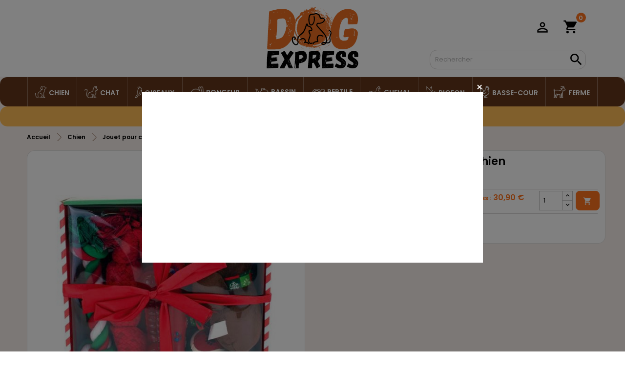

--- FILE ---
content_type: text/html; charset=utf-8
request_url: https://www.dogexpress.fr/jouets-noel/27117-lot-de-6-jouets-de-noel-pour-chien.html
body_size: 36511
content:
<!doctype html>
<html lang="fr">

  <head>
    
      
  <meta charset="utf-8">


  <meta http-equiv="x-ua-compatible" content="ie=edge">



    <link rel="canonical" href="https://www.dogexpress.fr/jouets-noel/27117-lot-de-6-jouets-de-noel-pour-chien.html">

  <title>Coffret Noël - 6 jouets pour chien</title>
  <meta name="description" content="">
  <meta name="keywords" content="">
    


  <meta name="viewport" content="width=device-width, initial-scale=1">



  <link rel="icon" type="image/vnd.microsoft.icon" href="https://www.dogexpress.fr/img/favicon.ico?1766479135">
  <link rel="shortcut icon" type="image/x-icon" href="https://www.dogexpress.fr/img/favicon.ico?1766479135">



    <link rel="stylesheet" href="https://www.dogexpress.fr/themes/AngarThemeNew/assets/css/theme.css?v=1.7" type="text/css" media="all">
  <link rel="stylesheet" href="https://www.dogexpress.fr/themes/AngarThemeNew/assets/css/libs/jquery.bxslider.css?v=1.7" type="text/css" media="all">
  <link rel="stylesheet" href="https://www.dogexpress.fr/themes/AngarThemeNew/assets/css/font-awesome.css?v=1.7" type="text/css" media="all">
  <link rel="stylesheet" href="https://www.dogexpress.fr/themes/AngarThemeNew/assets/css/angartheme.css?v=1.7" type="text/css" media="all">
  <link rel="stylesheet" href="https://www.dogexpress.fr/themes/AngarThemeNew/assets/css/home_modyficators.css?v=1.7" type="text/css" media="all">
  <link rel="stylesheet" href="https://www.dogexpress.fr/themes/AngarThemeNew/assets/css/rwd.css?v=1.7" type="text/css" media="all">
  <link rel="stylesheet" href="https://www.dogexpress.fr/themes/AngarThemeNew/assets/css/black.css?v=1.7" type="text/css" media="all">
  <link rel="stylesheet" href="https://www.dogexpress.fr/modules/blockreassurance/views/dist/front.css?v=1.7" type="text/css" media="all">
  <link rel="stylesheet" href="https://www.dogexpress.fr/modules/nkmgls/views/css/front.css?v=1.7" type="text/css" media="all">
  <link rel="stylesheet" href="https://www.dogexpress.fr/modules/ps_socialfollow/views/css/ps_socialfollow.css?v=1.7" type="text/css" media="all">
  <link rel="stylesheet" href="https://www.dogexpress.fr/modules/allinone_rewards/css/presta-1.7/allinone_rewards-1.7.css?v=1.7" type="text/css" media="all">
  <link rel="stylesheet" href="https://www.dogexpress.fr/modules/ets_prettymenu/views/css/transition_slide_down.css?v=1.7" type="text/css" media="all">
  <link rel="stylesheet" href="https://www.dogexpress.fr/modules/ets_prettymenu/views/css/mobile_left.css?v=1.7" type="text/css" media="all">
  <link rel="stylesheet" href="https://www.dogexpress.fr/modules/ets_prettymenu/views/css/font_megamenu.css?v=1.7" type="text/css" media="all">
  <link rel="stylesheet" href="https://www.dogexpress.fr/modules/ets_prettymenu/views/css/fix17.css?v=1.7" type="text/css" media="all">
  <link rel="stylesheet" href="https://www.dogexpress.fr/modules/popnewsletter/views/css/sweetalert.css?v=1.7" type="text/css" media="all">
  <link rel="stylesheet" href="https://www.dogexpress.fr/modules/popnewsletter/views/css/front.css?v=1.7" type="text/css" media="all">
  <link rel="stylesheet" href="https://www.dogexpress.fr/modules/popnewsletter/views/css/shadowbox/shadowbox.css?v=1.7" type="text/css" media="all">
  <link rel="stylesheet" href="https://www.dogexpress.fr/modules/popnewsletter/views/css/style.css?v=1.7" type="text/css" media="all">
  <link rel="stylesheet" href="https://www.dogexpress.fr/modules/instagramnew/views/css/slick.css?v=1.7" type="text/css" media="all">
  <link rel="stylesheet" href="https://www.dogexpress.fr/modules/instagramnew/views/css/slick-theme.css?v=1.7" type="text/css" media="all">
  <link rel="stylesheet" href="https://www.dogexpress.fr/modules/instagramnew/views/css/instagramnew.css?v=1.7" type="text/css" media="all">
  <link rel="stylesheet" href="https://www.dogexpress.fr/modules/angarbanners/views/css/hooks.css?v=1.7" type="text/css" media="all">
  <link rel="stylesheet" href="https://www.dogexpress.fr/modules/angarcatproduct/views/css/at_catproduct.css?v=1.7" type="text/css" media="all">
  <link rel="stylesheet" href="https://www.dogexpress.fr/modules/angarcmsdesc/views/css/angarcmsdesc.css?v=1.7" type="text/css" media="all">
  <link rel="stylesheet" href="https://www.dogexpress.fr/modules/angarcmsinfo/views/css/angarcmsinfo.css?v=1.7" type="text/css" media="all">
  <link rel="stylesheet" href="https://www.dogexpress.fr/modules/angarhomecat/views/css/at_homecat.css?v=1.7" type="text/css" media="all">
  <link rel="stylesheet" href="https://www.dogexpress.fr/modules/angarparallax/views/css/at_parallax.css?v=1.7" type="text/css" media="all">
  <link rel="stylesheet" href="https://www.dogexpress.fr/modules/angarslider/views/css/angarslider.css?v=1.7" type="text/css" media="all">
  <link rel="stylesheet" href="https://www.dogexpress.fr/modules/angarscrolltop/views/css/angarscrolltop.css?v=1.7" type="text/css" media="all">
  <link rel="stylesheet" href="https://www.dogexpress.fr/js/jquery/ui/themes/base/minified/jquery-ui.min.css?v=1.7" type="text/css" media="all">
  <link rel="stylesheet" href="https://www.dogexpress.fr/js/jquery/ui/themes/base/minified/jquery.ui.theme.min.css?v=1.7" type="text/css" media="all">
  <link rel="stylesheet" href="https://www.dogexpress.fr/themes/AngarThemeNew/assets/css/custom.css?v=1.7" type="text/css" media="all">


<link rel="stylesheet" href="https://fonts.googleapis.com/css?family=Poppins:400,600&amp;subset=latin,latin-ext" type="text/css" media="all" />


    <script type="text/javascript" src="https://www.dogexpress.fr/modules/rc_pganalytics/views/js/hook/RcAnalyticsEvents.js" ></script>


  <script type="text/javascript">
        var ajax_url = "\/modules\/popnewsletter\/ajax.php?token=1aee5365076bdf7e2076fd884944ae16fae2b85e";
        var instagramnew_DISPLAY_CAROUSEL = "0";
        var instagramnew_LIMIT = "7";
        var instagramnew_TYPE = "token";
        var main_bg_color = "#FFFFFF";
        var popup_id = "1";
        var prestashop = {"nom_groupe":"Client","cart":{"products":[],"totals":{"total":{"type":"total","label":"Total","amount":0,"value":"0,00\u00a0\u20ac"},"total_including_tax":{"type":"total","label":"Total TTC","amount":0,"value":"0,00\u00a0\u20ac"},"total_excluding_tax":{"type":"total","label":"Total HT :","amount":0,"value":"0,00\u00a0\u20ac"}},"subtotals":{"products":{"type":"products","label":"Sous-total","amount":0,"value":"0,00\u00a0\u20ac"},"discounts":null,"shipping":{"type":"shipping","label":"Livraison","amount":0,"value":""},"tax":null},"products_count":0,"summary_string":"0 articles","vouchers":{"allowed":1,"added":[]},"discounts":[],"minimalPurchase":20.75,"minimalPurchaseRequired":"Le montant minimum de votre commande doit \u00eatre de 24,90\u00a0\u20ac (TTC)"},"currency":{"name":"Euro","iso_code":"EUR","iso_code_num":"978","sign":"\u20ac"},"customer":{"lastname":null,"firstname":null,"email":null,"birthday":null,"newsletter":null,"newsletter_date_add":null,"optin":null,"website":null,"company":null,"siret":null,"ape":null,"is_logged":false,"gender":{"type":null,"name":null},"addresses":[]},"language":{"name":"Fran\u00e7ais (French)","iso_code":"fr","locale":"fr-FR","language_code":"fr","is_rtl":"0","date_format_lite":"d\/m\/Y","date_format_full":"d\/m\/Y H:i:s","id":1},"page":{"title":"","canonical":null,"meta":{"title":{"1":""},"description":{"1":""},"keywords":{"1":""},"robots":"index"},"page_name":"product","body_classes":{"lang-fr":true,"lang-rtl":false,"country-FR":true,"currency-EUR":true,"layout-left-column":true,"page-product":true,"tax-display-enabled":true,"product-id-27117":true,"product-Coffret No\u00ebl - 6 jouets pour chien":true,"product-id-category-417":true,"product-id-manufacturer-0":true,"product-id-supplier-0":true,"product-available-for-order":true},"admin_notifications":[]},"shop":{"name":"Dog Express","logo":"https:\/\/www.dogexpress.fr\/img\/dog-express-logo-1766478630.jpg","stores_icon":"https:\/\/www.dogexpress.fr\/img\/logo_stores.png","favicon":"https:\/\/www.dogexpress.fr\/img\/favicon.ico"},"urls":{"base_url":"https:\/\/www.dogexpress.fr\/","current_url":"https:\/\/www.dogexpress.fr\/jouets-noel\/27117-lot-de-6-jouets-de-noel-pour-chien.html","shop_domain_url":"https:\/\/www.dogexpress.fr","img_ps_url":"https:\/\/www.dogexpress.fr\/img\/","img_cat_url":"https:\/\/www.dogexpress.fr\/img\/c\/","img_lang_url":"https:\/\/www.dogexpress.fr\/img\/l\/","img_prod_url":"https:\/\/www.dogexpress.fr\/img\/p\/","img_manu_url":"https:\/\/www.dogexpress.fr\/img\/m\/","img_sup_url":"https:\/\/www.dogexpress.fr\/img\/su\/","img_ship_url":"https:\/\/www.dogexpress.fr\/img\/s\/","img_store_url":"https:\/\/www.dogexpress.fr\/img\/st\/","img_col_url":"https:\/\/www.dogexpress.fr\/img\/co\/","img_url":"https:\/\/www.dogexpress.fr\/themes\/AngarThemeNew\/assets\/img\/","css_url":"https:\/\/www.dogexpress.fr\/themes\/AngarThemeNew\/assets\/css\/","js_url":"https:\/\/www.dogexpress.fr\/themes\/AngarThemeNew\/assets\/js\/","pic_url":"https:\/\/www.dogexpress.fr\/upload\/","pages":{"address":"https:\/\/www.dogexpress.fr\/adresse","addresses":"https:\/\/www.dogexpress.fr\/adresses","authentication":"https:\/\/www.dogexpress.fr\/connexion","cart":"https:\/\/www.dogexpress.fr\/panier","category":"https:\/\/www.dogexpress.fr\/index.php?controller=category","cms":"https:\/\/www.dogexpress.fr\/index.php?controller=cms","contact":"https:\/\/www.dogexpress.fr\/nous-contacter","discount":"https:\/\/www.dogexpress.fr\/reduction","guest_tracking":"https:\/\/www.dogexpress.fr\/suivi-commande-invite","history":"https:\/\/www.dogexpress.fr\/historique-commandes","identity":"https:\/\/www.dogexpress.fr\/identite","index":"https:\/\/www.dogexpress.fr\/","my_account":"https:\/\/www.dogexpress.fr\/mon-compte","order_confirmation":"https:\/\/www.dogexpress.fr\/confirmation-commande","order_detail":"https:\/\/www.dogexpress.fr\/index.php?controller=order-detail","order_follow":"https:\/\/www.dogexpress.fr\/suivi-commande","order":"https:\/\/www.dogexpress.fr\/commande","order_return":"https:\/\/www.dogexpress.fr\/index.php?controller=order-return","order_slip":"https:\/\/www.dogexpress.fr\/avoirs","pagenotfound":"https:\/\/www.dogexpress.fr\/page-introuvable","password":"https:\/\/www.dogexpress.fr\/recuperation-mot-de-passe","pdf_invoice":"https:\/\/www.dogexpress.fr\/index.php?controller=pdf-invoice","pdf_order_return":"https:\/\/www.dogexpress.fr\/index.php?controller=pdf-order-return","pdf_order_slip":"https:\/\/www.dogexpress.fr\/index.php?controller=pdf-order-slip","prices_drop":"https:\/\/www.dogexpress.fr\/promotions","product":"https:\/\/www.dogexpress.fr\/index.php?controller=product","search":"https:\/\/www.dogexpress.fr\/recherche","sitemap":"https:\/\/www.dogexpress.fr\/sitemap","stores":"https:\/\/www.dogexpress.fr\/magasins","supplier":"https:\/\/www.dogexpress.fr\/fournisseur","register":"https:\/\/www.dogexpress.fr\/connexion?create_account=1","order_login":"https:\/\/www.dogexpress.fr\/commande?login=1"},"alternative_langs":[],"theme_assets":"\/themes\/AngarTheme\/assets\/","actions":{"logout":"https:\/\/www.dogexpress.fr\/?mylogout="},"no_picture_image":{"bySize":{"small_default":{"url":"https:\/\/www.dogexpress.fr\/img\/p\/fr-default-small_default.jpg","width":98,"height":98},"cart_default":{"url":"https:\/\/www.dogexpress.fr\/img\/p\/fr-default-cart_default.jpg","width":125,"height":125},"home_default":{"url":"https:\/\/www.dogexpress.fr\/img\/p\/fr-default-home_default.jpg","width":259,"height":259},"medium_default":{"url":"https:\/\/www.dogexpress.fr\/img\/p\/fr-default-medium_default.jpg","width":452,"height":452},"large_default":{"url":"https:\/\/www.dogexpress.fr\/img\/p\/fr-default-large_default.jpg","width":800,"height":800}},"small":{"url":"https:\/\/www.dogexpress.fr\/img\/p\/fr-default-small_default.jpg","width":98,"height":98},"medium":{"url":"https:\/\/www.dogexpress.fr\/img\/p\/fr-default-home_default.jpg","width":259,"height":259},"large":{"url":"https:\/\/www.dogexpress.fr\/img\/p\/fr-default-large_default.jpg","width":800,"height":800},"legend":""}},"configuration":{"display_taxes_label":true,"display_prices_tax_incl":true,"is_catalog":false,"show_prices":true,"opt_in":{"partner":false},"quantity_discount":{"type":"discount","label":"Remise sur prix unitaire"},"voucher_enabled":1,"return_enabled":1},"field_required":[],"breadcrumb":{"links":[{"title":"Accueil","url":"https:\/\/www.dogexpress.fr\/"},{"title":"Chien","url":"https:\/\/www.dogexpress.fr\/15-chien"},{"title":"Jouet pour chien","url":"https:\/\/www.dogexpress.fr\/72-jouet-pour-chien"},{"title":"Jouets No\u00ebl","url":"https:\/\/www.dogexpress.fr\/417-jouets-noel"},{"title":"Coffret No\u00ebl - 6 jouets pour chien","url":"https:\/\/www.dogexpress.fr\/jouets-noel\/27117-lot-de-6-jouets-de-noel-pour-chien.html"}],"count":5},"link":{"protocol_link":"https:\/\/","protocol_content":"https:\/\/"},"time":1769139287,"static_token":"6e3f4a99fa8edcabcf496b3b65d19eaf","token":"19560811c08aa20f383938a9d0e97a02","debug":false};
        var psemailsubscription_subscription = "https:\/\/www.dogexpress.fr\/module\/ps_emailsubscription\/subscription";
        var psr_icon_color = "#F19D76";
        var shadow_box_delay_time = 1500;
        var shadow_box_height = 350;
        var shadow_box_width = 700;
        var swal_error_already_exist = "Votre email est d\u00e9j\u00e0 inscrite \u00e0 notre newsletter";
        var swal_error_bad_email = "Email incorrect";
        var swal_mail_send_issue = "Inscription r\u00e9ussie";
        var swal_title_failed = "wal_title_failed.";
        var swal_title_valid = "Merci !";
        var swal_unknown_error = "Veuillez r\u00e9essayer";
        var swal_valid = "Inscription r\u00e9ussie";
      </script>



  <style>
.prmn_tab_li_content {
    background-color: #fff;
    border-top: 1px solid #ddd;
    color: #555555;
    fill: #555555;
}
.prmn_tabs_li:first-child > .prmn_tab_li_content{
    border-top: 1px solid #dddddd!important;
}
.prmn_tabs_li:last-child {
    border-bottom: 1px solid #ddd;
}



/*------------------------------------------------*/
.ets_prmn_megamenu{
    background: #f4f4f4;
}
.ets_prmn_megamenu_content{
    color: #ffffff;
    fill: #ffffff;
    line-height: 60px;
    font-family: ;
    font-size: 14px;
}
.prmn_menus_li > a{
    font-size: 14px;
}
@media (min-width: 768px){
    .prmn_menus_li:hover,.click_open_submenu.open{
        background: a;
    }
    li.prmn_menus_li.prmn_has_sub:hover > a:after{
        background: a;
    }
}


.prmn_menus_li:hover > a,.click_open_submenu.open > a,
#header .prmn_menus_li:hover > a,#header .click_open_submenu.open > a{
    color: #ff751f;
    fill: #ff751f;
}
.prmn_menus_li{
    font-size: 14px;
}
@media (min-width: 768px){
    li.prmn_menus_li:not(:last-child){
        border-right: 1px solid a!important;
    }
}


.prmn_tab_li_content{
    color: a;
    fill: a;
    background: a;
    border-top: 1px solid a;
}
.prmn_tabs_li.open.prmn_tabs_has_content .prmn_tab_li_content .prmn_tab_name::before{
    border-right-color: a;
}
.preview.mobile li.prmn_menus_li{
    border-bottom-color: a;
}
/* #ff751f */
@media (min-width:768px){
    .prmn_tabs_li.open .prmn_tab_li_content,
    .prmn_tabs_li:hover .prmn_tab_li_content{
        color: #ff751f;
        fill: #ff751f;
        background: a;
    }
}
.prmn_tabs_li.prmn_tabs_has_content:hover .prmn_tab_li_content .prmn_tab_name::before,
.prmn_tabs_li.prmn_tabs_has_content.open .prmn_tab_li_content .prmn_tab_name::before{
    border-color: a;
}
.ets_prmn_block  > .h4{
    color: a;
    fill: a;
    border-bottom: 1px solid a!important;
    font-family: ;
    font-size: 14px
}
.ets_prmn_block .product-desc {
  color: a;
  font-size: 14px;
  font-family: ;
}
.ets_prmn_block  > .h4:hover{
    color: a;
}

.ets_prmn_block,
.ets_prmn_block_content,
.ets_prmn_block p{
    color: a;
}

#header .ets_prmn_block_content a,
.ets_prmn_block_content a{
    color: a;
}
.ets_prmn_block_content .has-sub > a:after{
    border-top-color: a;
}
#header .ets_prmn_block_content a:hover,
.ets_prmn_block_content a:hover{
    color: a;
}
.ets_prmn_block_content .has-sub > a:hover:after{
    border-top-color: a;
}
.ets_prmn_megamenu .prmn_columns_ul{
    background-color: a;
}

.prmn_tabs_li > .prmn_columns_contents_ul,
.ets_prmn_block_content li.has-sub > .ets_prmn_categories{
    background-color: a!important;
}
.prmn_menus_li {
    height: 60px;
}
.prmn_menu_width_fixed .prmn_menus_ul{
    width: 1170px;
    max-width: 100%;
}
.ets_prmn_megamenu.prmn_menu_width_fixed .container{
    width: 1170px;
}
@media (min-width: 1200px){
    .ets_prmn_megamenu.prmn_menu_width_fixed .prmn_menus_li.prmn_sub_align_auto > .prmn_columns_ul{
        width: 1170px!important;
    }
}
.prmn_block_type_product .ets_prmn_block_content a,
#header .prmn_block_type_product .ets_prmn_block_content a{
    color: a;
    font-family: ;
    font-size: 14px;
}
.prmn_block_type_product .ets_prmn_block_content a:hover,
#header .prmn_block_type_product .ets_prmn_block_content a:hover{
    color: a;
}
.prmn_block_type_product .product-price-and-shipping span,
.prmn_blocks_ul .prmn_block_type_product .price.product-price,
.prmn_block_type_product .content_price span {
    color: a;
    font-family: ;
    font-size: 14px;
}
.prmn_block_type_product .product-price-and-shipping .regular-price,
.prmn_block_type_product .content_price .old-price{
    color: a;
    font-size: 14px;
}
.prmn_columns_contents_ul,
.prmn_columns_contents_ul p{
    font-family: ;
    font-size: 14px;
}

.prmn_tabs_li .prmn_tab_li_content {
    font-family: ;
    font-size: 14px;
}

.ets_prmn_block_content{
    font-family: ;
    font-size: 14px
}
.ets_prmn_megamenu .clock-group .base,
.ets_prmn_megamenu .normal-clock .digits .text,
.ets_prmn_megamenu .clock.flip-clock .flap{
    color: #ffffff;
}
.ets_prmn_megamenu .flip-clock .clock-group .digit,
.ets_prmn_megamenu .normal-clock .digits,
.ets_prmn_megamenu .clock.flip-clock .flap:before{
    background:#000000;
    border-color:#000000;
}
@media (max-width: 767px) {
    .ets_prmn_megamenu .prmn_menus_ul .close_menu {
        background: #000000;
    }
}
</style><script type="text/javascript">
            var instagramnew_DISPLAY = 1;
            var instagramnew_TITLE = false;
            var instagramnew_USERID = false;
            var instagramnew_TYPE = 'token';
            var instagramnew_CACHE = false;
            var instagramnew_TAG = false;
            var instagramnew_LIMIT = 7;
            var instagramnew_PAGE_LIMIT = 8;
            var instagramnew_DISPLAY_CAROUSEL = false;
            var instagramnew_NB = 4;
            var instagramnew_MARGIN = 5000;
            var instagramnew_LOOP = 1;
            var instagramnew_NAV = 1;
            var instagramnew_DOTS = false;
            var instagramnew_EXT = false;
            var instagramnew_IF = 1;
            var instagramnew_NAME = '@dogexpress';
            var instagramnew_LINK = 'https://www.instagram.com/dogexpress.fr/';
            var instagramnew_TOKEN = 'IGAARM5M94OJBBZAFo1UndaX3RaSzF5dFV5N1VmWG5vTl9RNFRjS3V6Qkp3blF0ZAjBVVE5VX1JId3EwQ0o5aHdJQ1ZAJRWswdHY0T1B4WjVyaERwRkY4U3ZAYZAzc5UVN5aXF5OVpYQzJ2UTlCMm9USVhkNkVEVFZAXSm9na19aMDc1YwZDZD';
    </script>
<style>
body {
background-color: #ffffff;
font-family: "Poppins", Arial, Helvetica, sans-serif;
}

.products .product-miniature .product-title {
height: 32px;
}

.products .product-miniature .product-title a {
font-size: 14px;
line-height: 16px;
}

#content-wrapper .products .product-miniature .product-desc {
height: 36px;
}

@media (min-width: 991px) {
#home_categories ul li .cat-container {
min-height: 0px;
}
}

@media (min-width: 768px) {
a#_desktop_logo {
padding-top: 15px;
padding-bottom: 15px;
}
}

nav.header-nav {
background: #ffffff;
}

nav.header-nav,
.header_sep2 #contact-link span.shop-phone,
.header_sep2 #contact-link span.shop-phone.shop-tel,
.header_sep2 #contact-link span.shop-phone:last-child,
.header_sep2 .lang_currency_top,
.header_sep2 .lang_currency_top:last-child,
.header_sep2 #_desktop_currency_selector,
.header_sep2 #_desktop_language_selector,
.header_sep2 #_desktop_user_info {
border-color: #d6d4d4;
}

#contact-link,
#contact-link a,
.lang_currency_top span.lang_currency_text,
.lang_currency_top .dropdown i.expand-more,
nav.header-nav .user-info span,
nav.header-nav .user-info a.logout,
#languages-block-top div.current,
nav.header-nav a{
color: #000000;
}

#contact-link span.shop-phone strong,
#contact-link span.shop-phone strong a,
.lang_currency_top span.expand-more,
nav.header-nav .user-info a.account {
color: #ed2024;
}

#contact-link span.shop-phone i {
color: #ed2024;
}

.header-top {
background: #ffffff;
}

div#search_widget form button[type=submit] {
background: #ed2024;
color: #ffffff;
}

div#search_widget form button[type=submit]:hover {
background: #ed2024;
color: #ffffff;
}


#header div#_desktop_cart .blockcart .header {
background: #ed2024;
}

#header div#_desktop_cart .blockcart .header a.cart_link {
color: #ffffff;
}


#homepage-slider .bx-wrapper .bx-pager.bx-default-pager a:hover,
#homepage-slider .bx-wrapper .bx-pager.bx-default-pager a.active{
background: #ed2024;
}

div#rwd_menu {
background: #1c1c1c;
}

div#rwd_menu,
div#rwd_menu a {
color: #ffffff;
}

div#rwd_menu,
div#rwd_menu .rwd_menu_item,
div#rwd_menu .rwd_menu_item:first-child {
border-color: #363636;
}

div#rwd_menu .rwd_menu_item:hover,
div#rwd_menu .rwd_menu_item:focus,
div#rwd_menu .rwd_menu_item a:hover,
div#rwd_menu .rwd_menu_item a:focus {
color: #ffffff;
background: #ed2024;
}

#mobile_top_menu_wrapper2 .top-menu li a:hover,
.rwd_menu_open ul.user_info li a:hover {
background: #ed2024;
color: #ffffff;
}

#_desktop_top_menu{
background: #1c1c1c;
}

#_desktop_top_menu,
#_desktop_top_menu > ul > li,
.menu_sep1 #_desktop_top_menu > ul > li,
.menu_sep1 #_desktop_top_menu > ul > li:last-child,
.menu_sep2 #_desktop_top_menu,
.menu_sep2 #_desktop_top_menu > ul > li,
.menu_sep2 #_desktop_top_menu > ul > li:last-child,
.menu_sep3 #_desktop_top_menu,
.menu_sep4 #_desktop_top_menu,
.menu_sep5 #_desktop_top_menu,
.menu_sep6 #_desktop_top_menu {
border-color: #363636;
}

#_desktop_top_menu > ul > li > a {
color: #ffffff;
}

#_desktop_top_menu > ul > li:hover > a {
color: #ffffff;
background: #ed2024;
}

.submenu1 #_desktop_top_menu .popover.sub-menu ul.top-menu li a:hover {
background: #ed2024;
color: #ffffff;
}

#home_categories .homecat_title span {
border-color: #ed2024;
}

#home_categories ul li .homecat_name span {
background: #ed2024;
}

#home_categories ul li a.view_more {
background: #ed2024;
color: #ffffff;
border-color: #ed2024;
}

#home_categories ul li a.view_more:hover {
background: #1b1a1b;
color: #ffffff;
border-color: #1b1a1b;
}

.columns .text-uppercase a,
.columns .text-uppercase span,
.columns div#_desktop_cart .cart_index_title a,
#home_man_product .catprod_title a span {
border-color: #ed2024;
}

#index .tabs ul.nav-tabs li.nav-item a.active,
#index .tabs ul.nav-tabs li.nav-item a:hover,
.index_title a,
.index_title span {
border-color: #ed2024;
}

a.product-flags-plist span.product-flag.new,
#home_cat_product a.product-flags-plist span.product-flag.new,
#product #content .product-flags li,
#product #content .product-flags .product-flag.new {
background: #ed2024;
}

.products .product-miniature .product-title a,
#home_cat_product ul li .right-block .name_block a {
color: #282828;
}

.products .product-miniature span.price,
#home_cat_product ul li .product-price-and-shipping .price,
.ui-widget .search_right span.search_price {
color: #ed2024;
}

.button-container .add-to-cart:hover,
#subcart .cart-buttons .viewcart:hover {
background: #1b1a1b;
color: #ffffff;
border-color: #1b1a1b;
}

.button-container .add-to-cart,
.button-container .add-to-cart:disabled,
#subcart .cart-buttons .viewcart {
background: #ed2024;
color: #ffffff;
border-color: #ed2024;
}

#home_cat_product .catprod_title span {
border-color: #ed2024;
}

#home_man .man_title span {
border-color: #ed2024;
}

div#angarinfo_block .icon_cms {
color: #ed2024;
}

.footer-container {
background: #f6f6f6;
}

.footer-container,
.footer-container .h3,
.footer-container .links .title,
.row.social_footer {
border-color: #dddddd;
}

.footer-container .h3 span,
.footer-container .h3 a,
.footer-container .links .title span.h3,
.footer-container .links .title a.h3 {
border-color: #ed2024;
}

.footer-container,
.footer-container .h3,
.footer-container .links .title .h3,
.footer-container a,
.footer-container li a,
.footer-container .links ul>li a {
color: #000000;
}

.block_newsletter .btn-newsletter {
background: #ed2024;
color: #ffffff;
}

.block_newsletter .btn-newsletter:hover {
background: #1b1a1b;
color: #ffffff;
}

.footer-container .bottom-footer {
background: #f6f6f6;
border-color: #dddddd;
color: #000000;
}

.product-prices .current-price span.price {
color: #ff5722;
}

.product-add-to-cart button.btn.add-to-cart:hover {
background: #ed2024;
color: #ffffff;
border-color: #ed2024;
}

.product-add-to-cart button.btn.add-to-cart,
.product-add-to-cart button.btn.add-to-cart:disabled {
background: #282828;
color: #ffffff;
border-color: #282828;
}

#product .tabs ul.nav-tabs li.nav-item a.active,
#product .tabs ul.nav-tabs li.nav-item a:hover,
#product .index_title span,
.page-product-heading span,
body #product-comments-list-header .comments-nb {
border-color: #ed2024;
}

.btn-primary:hover {
background: #1b1a1b;
color: #ffffff;
border-color: #1b1a1b;
}

.btn-primary,
.btn-primary.disabled,
.btn-primary:disabled,
.btn-primary.disabled:hover {
background: #ed2024;
color: #ffffff;
border-color: #ed2024;
}

.btn-secondary:hover {
background: #eeeeee;
color: #000000;
border-color: #d8d8d8;
}

.btn-secondary,
.btn-secondary.disabled,
.btn-secondary:disabled,
.btn-secondary.disabled:hover {
background: #f6f6f6;
color: #000000;
border-color: #d8d8d8;
}

.form-control:focus, .input-group.focus {
border-color: #dbdbdb;;
outline-color: #dbdbdb;;
}

body .pagination .page-list .current a,
body .pagination .page-list a:hover,
body .pagination .page-list .current a.disabled,
body .pagination .page-list .current a.disabled:hover {
color: #ed2024;
}

.page-my-account #content .links a:hover i {
color: #ed2024;
}

#scroll_top {
background: #ed2024;
color: #ffffff;
}

#scroll_top:hover,
#scroll_top:focus {
background: #1b1a1b;
color: #ffffff;
}

</style><!-- Global site tag (gtag.js) - Google Analytics -->
<script async src='https://www.googletagmanager.com/gtag/js?id=G-7B8Z2YXBF0' data-keepinline></script>
<script data-keepinline>
    
    window.dataLayer = window.dataLayer || [];
    function gtag(){dataLayer.push(arguments);}
    gtag('js', new Date());
    

    gtag('config', 'G-7B8Z2YXBF0');


</script>



</script>




    
    <meta property="og:type" content="product">
    <meta property="og:url" content="https://www.dogexpress.fr/jouets-noel/27117-lot-de-6-jouets-de-noel-pour-chien.html">
    <meta property="og:title" content="">
    <meta property="og:site_name" content="Dog Express">
    <meta property="og:description" content="">
    <meta property="og:image" content="https://www.dogexpress.fr/35204-large_default/lot-de-6-jouets-de-noel-pour-chien.jpg">
            <meta property="product:pretax_price:amount" content="25.75">
        <meta property="product:pretax_price:currency" content="EUR">
        <meta property="product:price:amount" content="30.9">
        <meta property="product:price:currency" content="EUR">
                <meta property="product:weight:value" content="0.800000">
        <meta property="product:weight:units" content="kg">
    
  </head>

  <body id="product" class="lang-fr country-fr currency-eur layout-left-column page-product tax-display-enabled product-id-27117 product-coffret-noel-6-jouets-pour-chien product-id-category-417 product-id-manufacturer-0 product-id-supplier-0 product-available-for-order  ps_175
	bg28 #ffffff bg_attatchment_fixed bg_position_tl bg_repeat_xy bg_size_initial slider_position_top slider_controls_black banners_top2 banners_top_tablets2 banners_top_phones1 banners_bottom2 banners_bottom_tablets2 banners_bottom_phones1 submenu1 pl_1col_qty_4 pl_2col_qty_3 pl_3col_qty_3 pl_1col_qty_bigtablets_4 pl_2col_qty_bigtablets_3 pl_3col_qty_bigtablets_2 pl_1col_qty_tablets_3 pl_1col_qty_phones_2 home_tabs2 pl_border_type2 32 14 16 pl_button_icon_no pl_button_qty2 pl_desc_no pl_reviews_no pl_availability_no  hide_reference_no hide_reassurance_yes product_tabs1    menu_sep0 header_sep1 slider_full_width feat_cat_style2 feat_cat4 feat_cat_bigtablets2 feat_cat_tablets2 feat_cat_phones2 all_products_yes pl_colors_yes newsletter_info_yes stickycart_no stickymenu_no homeicon_yes pl_man_no product_hide_man_no  pl_ref_yes  mainfont_Poppins bg_white  not_logged ">

    
      
    

    <main>
      
              

      <header id="header">
        
          


  <div class="header-banner">
    
  </div>



  


  <div class="header-top">

    <div class="container">


	  <div class="row">

		<a href="https://www.dogexpress.fr/" class="offset-lg-4 col-md-4 hidden-sm-down2 text-center" id="_desktop_logo">
			<img class="logo img-responsive" src="https://www.dogexpress.fr/img/logo-dog-2026.svg" alt="Dog Express">
		</a>

		  <div class="offset-md-2 offset-lg-0 col-md-6 col-lg-4 hidden-sm-down">
			  			  <div class="clearfix">
<div id="_desktop_cart">

	<div class="cart_top">

		<div class="blockcart cart-preview inactive" data-refresh-url="//www.dogexpress.fr/module/ps_shoppingcart/ajax">
			<div class="header">


									<div class="cart_index_title">
						<a class="cart_link" rel="nofollow" href="//www.dogexpress.fr/panier?action=show">
							<i class="material-icons shopping-cart">shopping_cart</i>
							<span class="cart-products-count">0</span>
						</a>
					</div>
				
			</div>
		</div>

	</div>

</div>


	<div id="_desktop_user_info" style="padding: 40px 0 15px;">
		<div class="user-info">

			<div class="hidden-sm-down">
									<a class="account" href="https://www.dogexpress.fr/mon-compte" title="Identifiez-vous" rel="nofollow">
						<i class="material-icons">person_outline</i>
					</a>
							</div>


		</div>
	</div>
</div>
			  <div class="clearfix">

<!-- Block search module TOP -->
	<div id="_desktop_search_widget" class=" search-widget hidden-sm-down2 ">
		<div id="search_widget" data-search-controller-url="//www.dogexpress.fr/recherche">
			<form method="get" action="//www.dogexpress.fr/recherche">
				<input type="hidden" name="controller" value="search">
				<input type="text" name="s" value="" placeholder="Rechercher" aria-label="Rechercher">
				<button type="submit">
					<i class="material-icons search">&#xE8B6;</i>
					<span class="hidden-xl-down">Rechercher</span>
				</button>
			</form>
		</div>
	</div>
<!-- /Block search module TOP --></div>
		  </div>

		<div class="clearfix"></div>
	  </div>
    </div>

	
	<div class="container">
		<div id="mobile_top_menu_wrapper2" class="rwd_menu_open hidden-md-up" style="display:none;">
			<div class="js-top-menu mobile" id="_mobile_top_menu"></div>
		</div>

		<div id="mobile_search_wrapper" class="rwd_menu_open hidden-md-up" style="display:none;">
			<div id="_mobile_search_widget"></div>
		</div>

		<div id="mobile_user_wrapper" class="rwd_menu_open hidden-md-up" style="display:none;">
			<div id="_mobile_user_info"></div>
		</div>
	</div>
  </div>
  

<div class="menu js-top-menu position-static hidden-sm-down" id="_desktop_top_menu">
    
          <ul class="top-menu container" id="top-menu" data-depth="0">

					<li class="home_icon"><a href="https://www.dogexpress.fr/"><i class="icon-home"></i><span>Accueil</span></a></li>
		
                    <li class="category" id="category-15">
                          <a
                class="dropdown-item sf-with-ul"
                href="https://www.dogexpress.fr/15-chien" data-depth="0"
                              >
                                                                      <span class="float-xs-right hidden-md-up">
                    <span data-target="#top_sub_menu_73584" data-toggle="collapse" class="navbar-toggler collapse-icons">
                      <i class="material-icons add">&#xE313;</i>
                      <i class="material-icons remove">&#xE316;</i>
                    </span>
                  </span>
                                Chien
              </a>
                            <div  class="popover sub-menu js-sub-menu collapse" id="top_sub_menu_73584">
                
          <ul class="top-menu container"  data-depth="1">

		
                    <li class="category" id="category-16">
                          <a
                class="dropdown-item dropdown-submenu sf-with-ul"
                href="https://www.dogexpress.fr/16-croquettes-chien" data-depth="1"
                              >
                                                                      <span class="float-xs-right hidden-md-up">
                    <span data-target="#top_sub_menu_57799" data-toggle="collapse" class="navbar-toggler collapse-icons">
                      <i class="material-icons add">&#xE313;</i>
                      <i class="material-icons remove">&#xE316;</i>
                    </span>
                  </span>
                                Croquettes chien
              </a>
                            <div  class="collapse" id="top_sub_menu_57799">
                
          <ul class="top-menu container"  data-depth="2">

		
                    <li class="category" id="category-263">
                          <a
                class="dropdown-item"
                href="https://www.dogexpress.fr/263-satisfaction-nutrition-nature-grain-free" data-depth="2"
                              >
                                SATISFACTION Nutrition Nature GRAIN FREE
              </a>
                          </li>
                    <li class="category" id="category-1530">
                          <a
                class="dropdown-item"
                href="https://www.dogexpress.fr/1530-satisfaction-nutrition-nature-low-grain" data-depth="2"
                              >
                                SATISFACTION Nutrition Nature LOW GRAIN
              </a>
                          </li>
                    <li class="category" id="category-264">
                          <a
                class="dropdown-item"
                href="https://www.dogexpress.fr/264-satisfaction-super-premium" data-depth="2"
                              >
                                SATISFACTION Super Premium
              </a>
                          </li>
                    <li class="category" id="category-270">
                          <a
                class="dropdown-item"
                href="https://www.dogexpress.fr/270-msm-pettys-super-premium" data-depth="2"
                              >
                                MSM PETTYS Super Premium
              </a>
                          </li>
                    <li class="category" id="category-271">
                          <a
                class="dropdown-item"
                href="https://www.dogexpress.fr/271-msm-playdog-premium" data-depth="2"
                              >
                                MSM PLAYDOG Premium
              </a>
                          </li>
                    <li class="category" id="category-80">
                          <a
                class="dropdown-item"
                href="https://www.dogexpress.fr/80-maintenance-chasse-pro" data-depth="2"
                              >
                                Maintenance Chasse &amp; Pro
              </a>
                          </li>
                    <li class="category" id="category-1480">
                          <a
                class="dropdown-item"
                href="https://www.dogexpress.fr/1480-bidon-de-conservation-fut-pelle-et-doseur" data-depth="2"
                              >
                                Bidon de conservation, fût, pelle et doseur
              </a>
                          </li>
              </ul>
    
              </div>
                          </li>
                    <li class="category" id="category-314">
                          <a
                class="dropdown-item dropdown-submenu"
                href="https://www.dogexpress.fr/314-aliment-humide-patee-gelee-pour-chien" data-depth="1"
                              >
                                Aliment humide, pâtée &amp; gelée pour chien
              </a>
                          </li>
                    <li class="category" id="category-299">
                          <a
                class="dropdown-item dropdown-submenu sf-with-ul"
                href="https://www.dogexpress.fr/299-complements-alimentaire-pour-chien" data-depth="1"
                              >
                                                                      <span class="float-xs-right hidden-md-up">
                    <span data-target="#top_sub_menu_91299" data-toggle="collapse" class="navbar-toggler collapse-icons">
                      <i class="material-icons add">&#xE313;</i>
                      <i class="material-icons remove">&#xE316;</i>
                    </span>
                  </span>
                                Compléments alimentaire pour chien
              </a>
                            <div  class="collapse" id="top_sub_menu_91299">
                
          <ul class="top-menu container"  data-depth="2">

		
                    <li class="category" id="category-318">
                          <a
                class="dropdown-item"
                href="https://www.dogexpress.fr/318-digestion-troubles-digestifs-barf" data-depth="2"
                              >
                                Digestion, troubles digestifs, barf
              </a>
                          </li>
                    <li class="category" id="category-319">
                          <a
                class="dropdown-item"
                href="https://www.dogexpress.fr/319-chien-age-douleurs-articulaires-arthrose" data-depth="2"
                              >
                                Chien âgé, douleurs articulaires Arthrose
              </a>
                          </li>
                    <li class="category" id="category-362">
                          <a
                class="dropdown-item"
                href="https://www.dogexpress.fr/362-soins--sante-et-hygiene" data-depth="2"
                              >
                                Soins, Santé et Hygiène
              </a>
                          </li>
                    <li class="category" id="category-317">
                          <a
                class="dropdown-item"
                href="https://www.dogexpress.fr/317-pelage-peau-pigmentation" data-depth="2"
                              >
                                Pelage, peau, pigmentation
              </a>
                          </li>
                    <li class="category" id="category-1481">
                          <a
                class="dropdown-item"
                href="https://www.dogexpress.fr/1481-vitalite-fortifiant" data-depth="2"
                              >
                                Vitalité, fortifiant
              </a>
                          </li>
                    <li class="category" id="category-1529">
                          <a
                class="dropdown-item"
                href="https://www.dogexpress.fr/1529-huiles" data-depth="2"
                              >
                                Huiles
              </a>
                          </li>
                    <li class="category" id="category-78">
                          <a
                class="dropdown-item"
                href="https://www.dogexpress.fr/78-lait-sevrage-chiot" data-depth="2"
                              >
                                Lait &amp; Sevrage Chiot
              </a>
                          </li>
                    <li class="category" id="category-81">
                          <a
                class="dropdown-item"
                href="https://www.dogexpress.fr/81-barf-viande-riz-pates-et-nutriments" data-depth="2"
                              >
                                Barf viande riz pâtes et nutriments
              </a>
                          </li>
                    <li class="category" id="category-1535">
                          <a
                class="dropdown-item"
                href="https://www.dogexpress.fr/1535-stress-et-anxiete-du-chien" data-depth="2"
                              >
                                Stress et anxiété du chien
              </a>
                          </li>
              </ul>
    
              </div>
                          </li>
                    <li class="category" id="category-18">
                          <a
                class="dropdown-item dropdown-submenu sf-with-ul"
                href="https://www.dogexpress.fr/18-soins-sante-hygiene-du-chien" data-depth="1"
                              >
                                                                      <span class="float-xs-right hidden-md-up">
                    <span data-target="#top_sub_menu_68644" data-toggle="collapse" class="navbar-toggler collapse-icons">
                      <i class="material-icons add">&#xE313;</i>
                      <i class="material-icons remove">&#xE316;</i>
                    </span>
                  </span>
                                Soins, santé, hygiène du chien
              </a>
                            <div  class="collapse" id="top_sub_menu_68644">
                
          <ul class="top-menu container"  data-depth="2">

		
                    <li class="category" id="category-382">
                          <a
                class="dropdown-item"
                href="https://www.dogexpress.fr/382-brosse-gant-et-etrille" data-depth="2"
                              >
                                Brosse, gant et étrille
              </a>
                          </li>
                    <li class="category" id="category-383">
                          <a
                class="dropdown-item"
                href="https://www.dogexpress.fr/383-soin-des-pattes-griffes" data-depth="2"
                              >
                                Soin des pattes, griffes
              </a>
                          </li>
                    <li class="category" id="category-403">
                          <a
                class="dropdown-item"
                href="https://www.dogexpress.fr/403-collerette-et-col-gonflable-anti-lechage" data-depth="2"
                              >
                                Collerette et col gonflable anti-lèchage
              </a>
                          </li>
                    <li class="category" id="category-83">
                          <a
                class="dropdown-item"
                href="https://www.dogexpress.fr/83-shampoing" data-depth="2"
                              >
                                Shampoing
              </a>
                          </li>
                    <li class="category" id="category-320">
                          <a
                class="dropdown-item"
                href="https://www.dogexpress.fr/320-hygiene-bucco-dentaire" data-depth="2"
                              >
                                Hygiène bucco-dentaire
              </a>
                          </li>
                    <li class="category" id="category-84">
                          <a
                class="dropdown-item"
                href="https://www.dogexpress.fr/84-soin-peau-pelage" data-depth="2"
                              >
                                Soin peau pelage
              </a>
                          </li>
                    <li class="category" id="category-85">
                          <a
                class="dropdown-item"
                href="https://www.dogexpress.fr/85-soin-des-yeux" data-depth="2"
                              >
                                Soin des yeux
              </a>
                          </li>
                    <li class="category" id="category-86">
                          <a
                class="dropdown-item"
                href="https://www.dogexpress.fr/86-soin-des-oreilles" data-depth="2"
                              >
                                Soin des oreilles
              </a>
                          </li>
                    <li class="category" id="category-87">
                          <a
                class="dropdown-item"
                href="https://www.dogexpress.fr/87-parfum-haleine" data-depth="2"
                              >
                                Parfum, Haleine
              </a>
                          </li>
                    <li class="category" id="category-415">
                          <a
                class="dropdown-item"
                href="https://www.dogexpress.fr/415-shampoing-sec" data-depth="2"
                              >
                                shampoing sec
              </a>
                          </li>
              </ul>
    
              </div>
                          </li>
                    <li class="category" id="category-19">
                          <a
                class="dropdown-item dropdown-submenu sf-with-ul"
                href="https://www.dogexpress.fr/19-dressage-education-cloture" data-depth="1"
                              >
                                                                      <span class="float-xs-right hidden-md-up">
                    <span data-target="#top_sub_menu_82383" data-toggle="collapse" class="navbar-toggler collapse-icons">
                      <i class="material-icons add">&#xE313;</i>
                      <i class="material-icons remove">&#xE316;</i>
                    </span>
                  </span>
                                Dressage éducation   clôture
              </a>
                            <div  class="collapse" id="top_sub_menu_82383">
                
          <ul class="top-menu container"  data-depth="2">

		
                    <li class="category" id="category-342">
                          <a
                class="dropdown-item"
                href="https://www.dogexpress.fr/342-collier-de-dressage--deducation-et-anti-aboiement" data-depth="2"
                              >
                                Collier de dressage, d&#039;éducation et anti-aboiement
              </a>
                          </li>
                    <li class="category" id="category-343">
                          <a
                class="dropdown-item"
                href="https://www.dogexpress.fr/343-collier-et-cloture-anti-fugue" data-depth="2"
                              >
                                Collier et clôture anti-fugue
              </a>
                          </li>
                    <li class="category" id="category-1472">
                          <a
                class="dropdown-item"
                href="https://www.dogexpress.fr/1472-cloture-electrique-chien" data-depth="2"
                              >
                                Clôture électrique chien
              </a>
                          </li>
                    <li class="category" id="category-1448">
                          <a
                class="dropdown-item"
                href="https://www.dogexpress.fr/1448-longe-pistage-education" data-depth="2"
                              >
                                Longe pistage éducation
              </a>
                          </li>
                    <li class="category" id="category-358">
                          <a
                class="dropdown-item"
                href="https://www.dogexpress.fr/358-clicker-sifflet-ultra-son-martinet-et-brassard-expo" data-depth="2"
                              >
                                Clicker sifflet, ultra-son, martinet et brassard expo
              </a>
                          </li>
                    <li class="category" id="category-391">
                          <a
                class="dropdown-item"
                href="https://www.dogexpress.fr/391-panneau-garde-et-humoristique" data-depth="2"
                              >
                                Panneau garde et humoristique
              </a>
                          </li>
                    <li class="category" id="category-396">
                          <a
                class="dropdown-item"
                href="https://www.dogexpress.fr/396-sac-ceinture-friandises" data-depth="2"
                              >
                                Sac ceinture friandises
              </a>
                          </li>
                    <li class="category" id="category-89">
                          <a
                class="dropdown-item"
                href="https://www.dogexpress.fr/89-repulsif-interieur-exterieur" data-depth="2"
                              >
                                Repulsif intérieur extérieur
              </a>
                          </li>
              </ul>
    
              </div>
                          </li>
                    <li class="category" id="category-20">
                          <a
                class="dropdown-item dropdown-submenu sf-with-ul"
                href="https://www.dogexpress.fr/20-special-chiot-elevage" data-depth="1"
                              >
                                                                      <span class="float-xs-right hidden-md-up">
                    <span data-target="#top_sub_menu_97666" data-toggle="collapse" class="navbar-toggler collapse-icons">
                      <i class="material-icons add">&#xE313;</i>
                      <i class="material-icons remove">&#xE316;</i>
                    </span>
                  </span>
                                Spécial chiot &amp; élevage
              </a>
                            <div  class="collapse" id="top_sub_menu_97666">
                
          <ul class="top-menu container"  data-depth="2">

		
                    <li class="category" id="category-350">
                          <a
                class="dropdown-item"
                href="https://www.dogexpress.fr/350-livre-des-entrees-sorties-et-carnet-de-ventes" data-depth="2"
                              >
                                Livre des entrées, sorties et carnet de ventes
              </a>
                          </li>
                    <li class="category" id="category-427">
                          <a
                class="dropdown-item"
                href="https://www.dogexpress.fr/427-laisse-harnais-collier-et-dindentification-chiots" data-depth="2"
                              >
                                Laisse harnais collier et d&#039;indentification chiots
              </a>
                          </li>
                    <li class="category" id="category-240">
                          <a
                class="dropdown-item"
                href="https://www.dogexpress.fr/240-enclos-barriere-cage-et-chauffage-pour-chiot" data-depth="2"
                              >
                                Enclos, barrière, cage et chauffage pour chiot
              </a>
                          </li>
                    <li class="category" id="category-245">
                          <a
                class="dropdown-item"
                href="https://www.dogexpress.fr/245-biberon-et-plat-inox-chiot" data-depth="2"
                              >
                                Biberon et plat inox chiot
              </a>
                          </li>
                    <li class="category" id="category-397">
                          <a
                class="dropdown-item"
                href="https://www.dogexpress.fr/397-tapis-educateur-absorbant-couchage" data-depth="2"
                              >
                                Tapis éducateur absorbant, couchage
              </a>
                          </li>
                    <li class="category" id="category-90">
                          <a
                class="dropdown-item"
                href="https://www.dogexpress.fr/90-litiere-portee-de-chiot" data-depth="2"
                              >
                                Litière portée de chiot
              </a>
                          </li>
                    <li class="category" id="category-1471">
                          <a
                class="dropdown-item"
                href="https://www.dogexpress.fr/1471-anti-parasite-tique-et-puce-chiot" data-depth="2"
                              >
                                Anti-parasite tique et puce chiot
              </a>
                          </li>
                    <li class="category" id="category-1475">
                          <a
                class="dropdown-item"
                href="https://www.dogexpress.fr/1475-jeux-d-eveil-pour-chiots" data-depth="2"
                              >
                                Jeux d&#039;éveil pour chiots
              </a>
                          </li>
                    <li class="category" id="category-1482">
                          <a
                class="dropdown-item"
                href="https://www.dogexpress.fr/1482-friandises-chiot" data-depth="2"
                              >
                                Friandises chiot
              </a>
                          </li>
                    <li class="category" id="category-1484">
                          <a
                class="dropdown-item"
                href="https://www.dogexpress.fr/1484-alimentation-lait-sevrage-chiot" data-depth="2"
                              >
                                Alimentation, Lait, Sevrage chiot
              </a>
                          </li>
                    <li class="category" id="category-1485">
                          <a
                class="dropdown-item"
                href="https://www.dogexpress.fr/1485-toilettage-du-chiot" data-depth="2"
                              >
                                Toilettage du chiot
              </a>
                          </li>
              </ul>
    
              </div>
                          </li>
                    <li class="category" id="category-50">
                          <a
                class="dropdown-item dropdown-submenu sf-with-ul"
                href="https://www.dogexpress.fr/50-friandises-chien" data-depth="1"
                              >
                                                                      <span class="float-xs-right hidden-md-up">
                    <span data-target="#top_sub_menu_48543" data-toggle="collapse" class="navbar-toggler collapse-icons">
                      <i class="material-icons add">&#xE313;</i>
                      <i class="material-icons remove">&#xE316;</i>
                    </span>
                  </span>
                                Friandises chien
              </a>
                            <div  class="collapse" id="top_sub_menu_48543">
                
          <ul class="top-menu container"  data-depth="2">

		
                    <li class="category" id="category-242">
                          <a
                class="dropdown-item"
                href="https://www.dogexpress.fr/242-biscuits-gateaux-snack" data-depth="2"
                              >
                                Biscuits &amp; gâteaux &amp; snack
              </a>
                          </li>
                    <li class="category" id="category-407">
                          <a
                class="dropdown-item"
                href="https://www.dogexpress.fr/407-soin-dentaire-haleine" data-depth="2"
                              >
                                Soin dentaire &amp; haleine
              </a>
                          </li>
                    <li class="category" id="category-243">
                          <a
                class="dropdown-item"
                href="https://www.dogexpress.fr/243-os-pour-chien-presse-noue-torsade" data-depth="2"
                              >
                                Os pour chien pressé, noué, torsadé
              </a>
                          </li>
                    <li class="category" id="category-244">
                          <a
                class="dropdown-item"
                href="https://www.dogexpress.fr/244-naturel-oreille-nerf-filet-viande" data-depth="2"
                              >
                                Naturel, Oreille, Nerf, Filet, Viande
              </a>
                          </li>
              </ul>
    
              </div>
                          </li>
                    <li class="category" id="category-56">
                          <a
                class="dropdown-item dropdown-submenu sf-with-ul"
                href="https://www.dogexpress.fr/56-desinfection-nettoyage-des-locaux" data-depth="1"
                              >
                                                                      <span class="float-xs-right hidden-md-up">
                    <span data-target="#top_sub_menu_64373" data-toggle="collapse" class="navbar-toggler collapse-icons">
                      <i class="material-icons add">&#xE313;</i>
                      <i class="material-icons remove">&#xE316;</i>
                    </span>
                  </span>
                                Désinfection &amp; nettoyage des locaux
              </a>
                            <div  class="collapse" id="top_sub_menu_64373">
                
          <ul class="top-menu container"  data-depth="2">

		
                    <li class="category" id="category-346">
                          <a
                class="dropdown-item"
                href="https://www.dogexpress.fr/346-detergent-dsinfectant-odorisant" data-depth="2"
                              >
                                Détergent désinfectant odorisant
              </a>
                          </li>
                    <li class="category" id="category-344">
                          <a
                class="dropdown-item"
                href="https://www.dogexpress.fr/344-insecticide-et-anti-puce-habitat" data-depth="2"
                              >
                                Insecticide et anti-puce habitat
              </a>
                          </li>
              </ul>
    
              </div>
                          </li>
                    <li class="category" id="category-57">
                          <a
                class="dropdown-item dropdown-submenu sf-with-ul"
                href="https://www.dogexpress.fr/57-collier-laisse-harnais-museliere" data-depth="1"
                              >
                                                                      <span class="float-xs-right hidden-md-up">
                    <span data-target="#top_sub_menu_63500" data-toggle="collapse" class="navbar-toggler collapse-icons">
                      <i class="material-icons add">&#xE313;</i>
                      <i class="material-icons remove">&#xE316;</i>
                    </span>
                  </span>
                                Collier, laisse, harnais, muselière
              </a>
                            <div  class="collapse" id="top_sub_menu_63500">
                
          <ul class="top-menu container"  data-depth="2">

		
                    <li class="category" id="category-364">
                          <a
                class="dropdown-item"
                href="https://www.dogexpress.fr/364-collier-cuir" data-depth="2"
                              >
                                Collier cuir
              </a>
                          </li>
                    <li class="category" id="category-377">
                          <a
                class="dropdown-item"
                href="https://www.dogexpress.fr/377-collier-nylon" data-depth="2"
                              >
                                Collier nylon
              </a>
                          </li>
                    <li class="category" id="category-428">
                          <a
                class="dropdown-item"
                href="https://www.dogexpress.fr/428-collier-nylon-confort" data-depth="2"
                              >
                                Collier nylon confort
              </a>
                          </li>
                    <li class="category" id="category-363">
                          <a
                class="dropdown-item"
                href="https://www.dogexpress.fr/363-collier-chaine" data-depth="2"
                              >
                                Collier chaine
              </a>
                          </li>
                    <li class="category" id="category-352">
                          <a
                class="dropdown-item"
                href="https://www.dogexpress.fr/352-laisse-cuir" data-depth="2"
                              >
                                Laisse cuir
              </a>
                          </li>
                    <li class="category" id="category-426">
                          <a
                class="dropdown-item"
                href="https://www.dogexpress.fr/426-laisse-nylon-confort" data-depth="2"
                              >
                                Laisse nylon confort
              </a>
                          </li>
                    <li class="category" id="category-353">
                          <a
                class="dropdown-item"
                href="https://www.dogexpress.fr/353-laisse-teflon-et-autres-matieres-techniques" data-depth="2"
                              >
                                Laisse Téflon et autres matières techniques
              </a>
                          </li>
                    <li class="category" id="category-378">
                          <a
                class="dropdown-item"
                href="https://www.dogexpress.fr/378-laisse-enrouleur-et-flexi" data-depth="2"
                              >
                                Laisse enrouleur et Flexi
              </a>
                          </li>
                    <li class="category" id="category-423">
                          <a
                class="dropdown-item"
                href="https://www.dogexpress.fr/423-harnais-confort" data-depth="2"
                              >
                                Harnais confort
              </a>
                          </li>
                    <li class="category" id="category-255">
                          <a
                class="dropdown-item"
                href="https://www.dogexpress.fr/255-harnais-julius" data-depth="2"
                              >
                                Harnais JULIUS
              </a>
                          </li>
                    <li class="category" id="category-354">
                          <a
                class="dropdown-item"
                href="https://www.dogexpress.fr/354-museliere-cuir" data-depth="2"
                              >
                                Muselière cuir
              </a>
                          </li>
                    <li class="category" id="category-379">
                          <a
                class="dropdown-item"
                href="https://www.dogexpress.fr/379-museliere-nylon" data-depth="2"
                              >
                                Muselière nylon
              </a>
                          </li>
                    <li class="category" id="category-425">
                          <a
                class="dropdown-item"
                href="https://www.dogexpress.fr/425-museliere-plastique-panier" data-depth="2"
                              >
                                Muselière plastique, panier
              </a>
                          </li>
                    <li class="category" id="category-351">
                          <a
                class="dropdown-item"
                href="https://www.dogexpress.fr/351-laisse-de-presentation-expo" data-depth="2"
                              >
                                Laisse de présentation expo
              </a>
                          </li>
                    <li class="category" id="category-408">
                          <a
                class="dropdown-item"
                href="https://www.dogexpress.fr/408-collier-lumineux-et-led" data-depth="2"
                              >
                                Collier lumineux et LED
              </a>
                          </li>
                    <li class="category" id="category-235">
                          <a
                class="dropdown-item"
                href="https://www.dogexpress.fr/235-collier-chasse-pvc-fluo-sonaillon" data-depth="2"
                              >
                                Collier chasse PVC Fluo sonaillon
              </a>
                          </li>
                    <li class="category" id="category-420">
                          <a
                class="dropdown-item"
                href="https://www.dogexpress.fr/420-pendentif-adresse-medailles-et-grelot" data-depth="2"
                              >
                                Pendentif adresse médailles et grelot
              </a>
                          </li>
              </ul>
    
              </div>
                          </li>
                    <li class="category" id="category-68">
                          <a
                class="dropdown-item dropdown-submenu sf-with-ul"
                href="https://www.dogexpress.fr/68-antiparasites-tiques-puces-vers" data-depth="1"
                              >
                                                                      <span class="float-xs-right hidden-md-up">
                    <span data-target="#top_sub_menu_3516" data-toggle="collapse" class="navbar-toggler collapse-icons">
                      <i class="material-icons add">&#xE313;</i>
                      <i class="material-icons remove">&#xE316;</i>
                    </span>
                  </span>
                                Antiparasites, tiques, puces, vers
              </a>
                            <div  class="collapse" id="top_sub_menu_3516">
                
          <ul class="top-menu container"  data-depth="2">

		
                    <li class="category" id="category-347">
                          <a
                class="dropdown-item"
                href="https://www.dogexpress.fr/347-vermifuge" data-depth="2"
                              >
                                Vermifuge
              </a>
                          </li>
                    <li class="category" id="category-416">
                          <a
                class="dropdown-item"
                href="https://www.dogexpress.fr/416-crochet-et-pince-a-tiques" data-depth="2"
                              >
                                Crochet et pince à tiques
              </a>
                          </li>
                    <li class="category" id="category-258">
                          <a
                class="dropdown-item"
                href="https://www.dogexpress.fr/258-pipette-anti-puce-et-tique" data-depth="2"
                              >
                                Pipette anti puce et tique
              </a>
                          </li>
                    <li class="category" id="category-259">
                          <a
                class="dropdown-item"
                href="https://www.dogexpress.fr/259-collier-anti-puce-et-tique" data-depth="2"
                              >
                                Collier anti puce et tique
              </a>
                          </li>
                    <li class="category" id="category-257">
                          <a
                class="dropdown-item"
                href="https://www.dogexpress.fr/257-spray-anti-puce-et-tique" data-depth="2"
                              >
                                Spray anti puce et tique
              </a>
                          </li>
              </ul>
    
              </div>
                          </li>
                    <li class="category" id="category-72">
                          <a
                class="dropdown-item dropdown-submenu sf-with-ul"
                href="https://www.dogexpress.fr/72-jouet-pour-chien" data-depth="1"
                              >
                                                                      <span class="float-xs-right hidden-md-up">
                    <span data-target="#top_sub_menu_6322" data-toggle="collapse" class="navbar-toggler collapse-icons">
                      <i class="material-icons add">&#xE313;</i>
                      <i class="material-icons remove">&#xE316;</i>
                    </span>
                  </span>
                                Jouet pour chien
              </a>
                            <div  class="collapse" id="top_sub_menu_6322">
                
          <ul class="top-menu container"  data-depth="2">

		
                    <li class="category" id="category-365">
                          <a
                class="dropdown-item"
                href="https://www.dogexpress.fr/365-balle-et-ballon-pour-chien" data-depth="2"
                              >
                                Balle et ballon pour chien
              </a>
                          </li>
                    <li class="category" id="category-366">
                          <a
                class="dropdown-item"
                href="https://www.dogexpress.fr/366-jouet-corde-noeud-et-tirage" data-depth="2"
                              >
                                Jouet corde, nœud et tirage
              </a>
                          </li>
                    <li class="category" id="category-386">
                          <a
                class="dropdown-item"
                href="https://www.dogexpress.fr/386-lance-balle-et-frisbee" data-depth="2"
                              >
                                Lance balle et Frisbee
              </a>
                          </li>
                    <li class="category" id="category-387">
                          <a
                class="dropdown-item"
                href="https://www.dogexpress.fr/387-jouet-en-caoutchouc-dur-os-anneau" data-depth="2"
                              >
                                Jouet en caoutchouc dur, os, anneau
              </a>
                          </li>
                    <li class="category" id="category-388">
                          <a
                class="dropdown-item"
                href="https://www.dogexpress.fr/388-peluche-doudou-figurine-a-mordiller" data-depth="2"
                              >
                                Peluche, doudou, figurine à mordiller
              </a>
                          </li>
                    <li class="category" id="category-389">
                          <a
                class="dropdown-item"
                href="https://www.dogexpress.fr/389-jouet-latex-animaux-et-formes-diverses" data-depth="2"
                              >
                                Jouet latex, animaux et formes diverses
              </a>
                          </li>
                    <li class="category" id="category-390">
                          <a
                class="dropdown-item"
                href="https://www.dogexpress.fr/390-jouet-kong" data-depth="2"
                              >
                                Jouet Kong
              </a>
                          </li>
                    <li class="category" id="category-404">
                          <a
                class="dropdown-item"
                href="https://www.dogexpress.fr/404-jouet-educatif-deveil" data-depth="2"
                              >
                                Jouet éducatif &amp; d&#039;éveil
              </a>
                          </li>
                    <li class="category" id="category-430">
                          <a
                class="dropdown-item"
                href="https://www.dogexpress.fr/430-jouet-pour-soin-des-dents" data-depth="2"
                              >
                                Jouet pour Soin des dents
              </a>
                          </li>
              </ul>
    
              </div>
                          </li>
                    <li class="category" id="category-303">
                          <a
                class="dropdown-item dropdown-submenu sf-with-ul"
                href="https://www.dogexpress.fr/303-gamelle-distributeur-chien" data-depth="1"
                              >
                                                                      <span class="float-xs-right hidden-md-up">
                    <span data-target="#top_sub_menu_20050" data-toggle="collapse" class="navbar-toggler collapse-icons">
                      <i class="material-icons add">&#xE313;</i>
                      <i class="material-icons remove">&#xE316;</i>
                    </span>
                  </span>
                                Gamelle &amp; distributeur chien
              </a>
                            <div  class="collapse" id="top_sub_menu_20050">
                
          <ul class="top-menu container"  data-depth="2">

		
                    <li class="category" id="category-380">
                          <a
                class="dropdown-item"
                href="https://www.dogexpress.fr/380-gamelle-inox" data-depth="2"
                              >
                                Gamelle inox
              </a>
                          </li>
                    <li class="category" id="category-355">
                          <a
                class="dropdown-item"
                href="https://www.dogexpress.fr/355-gamelle-plastique-pour-chien" data-depth="2"
                              >
                                Gamelle plastique pour chien
              </a>
                          </li>
                    <li class="category" id="category-419">
                          <a
                class="dropdown-item"
                href="https://www.dogexpress.fr/419-distributeur-de-croquette" data-depth="2"
                              >
                                Distributeur de croquette
              </a>
                          </li>
                    <li class="category" id="category-392">
                          <a
                class="dropdown-item"
                href="https://www.dogexpress.fr/392-distributeur-d-eau" data-depth="2"
                              >
                                Distributeur d&#039;eau
              </a>
                          </li>
                    <li class="category" id="category-405">
                          <a
                class="dropdown-item"
                href="https://www.dogexpress.fr/405-rehausseur-gamelles" data-depth="2"
                              >
                                Réhausseur gamelles
              </a>
                          </li>
                    <li class="category" id="category-381">
                          <a
                class="dropdown-item"
                href="https://www.dogexpress.fr/381-support-de-gamelles" data-depth="2"
                              >
                                Support de gamelles
              </a>
                          </li>
                    <li class="category" id="category-356">
                          <a
                class="dropdown-item"
                href="https://www.dogexpress.fr/356-voyage-gamelle-et-gourde" data-depth="2"
                              >
                                Voyage gamelle et gourde
              </a>
                          </li>
              </ul>
    
              </div>
                          </li>
                    <li class="category" id="category-304">
                          <a
                class="dropdown-item dropdown-submenu sf-with-ul"
                href="https://www.dogexpress.fr/304-transport-cage-caisse-sac-securite-" data-depth="1"
                              >
                                                                      <span class="float-xs-right hidden-md-up">
                    <span data-target="#top_sub_menu_90861" data-toggle="collapse" class="navbar-toggler collapse-icons">
                      <i class="material-icons add">&#xE313;</i>
                      <i class="material-icons remove">&#xE316;</i>
                    </span>
                  </span>
                                Transport, cage, caisse, sac, sécurité
              </a>
                            <div  class="collapse" id="top_sub_menu_90861">
                
          <ul class="top-menu container"  data-depth="2">

		
                    <li class="category" id="category-394">
                          <a
                class="dropdown-item"
                href="https://www.dogexpress.fr/394-barriere-fillet-et-grille-auto" data-depth="2"
                              >
                                Barrière Fillet et Grille Auto
              </a>
                          </li>
                    <li class="category" id="category-398">
                          <a
                class="dropdown-item"
                href="https://www.dogexpress.fr/398-caisse-de-transport-plastique" data-depth="2"
                              >
                                Caisse de transport plastique
              </a>
                          </li>
                    <li class="category" id="category-399">
                          <a
                class="dropdown-item"
                href="https://www.dogexpress.fr/399-cage-de-transport-metal" data-depth="2"
                              >
                                Cage de transport métal
              </a>
                          </li>
                    <li class="category" id="category-418">
                          <a
                class="dropdown-item"
                href="https://www.dogexpress.fr/418-sac-de-transport-chien" data-depth="2"
                              >
                                Sac de transport chien
              </a>
                          </li>
                    <li class="category" id="category-367">
                          <a
                class="dropdown-item"
                href="https://www.dogexpress.fr/367-housse-plaid-et-couverture-de-protection" data-depth="2"
                              >
                                Housse plaid et couverture de protection
              </a>
                          </li>
                    <li class="category" id="category-393">
                          <a
                class="dropdown-item"
                href="https://www.dogexpress.fr/393-ceinture-laisse-et-harnais-auto" data-depth="2"
                              >
                                Ceinture Laisse et Harnais Auto
              </a>
                          </li>
                    <li class="category" id="category-359">
                          <a
                class="dropdown-item"
                href="https://www.dogexpress.fr/359-chariot-pour-cage-de-transport" data-depth="2"
                              >
                                Chariot pour cage de transport
              </a>
                          </li>
                    <li class="category" id="category-1479">
                          <a
                class="dropdown-item"
                href="https://www.dogexpress.fr/1479-cage-en-tissus-et-enclos" data-depth="2"
                              >
                                Cage en tissus et enclos
              </a>
                          </li>
              </ul>
    
              </div>
                          </li>
                    <li class="category" id="category-305">
                          <a
                class="dropdown-item dropdown-submenu sf-with-ul"
                href="https://www.dogexpress.fr/305-sorties-promenades-velo" data-depth="1"
                              >
                                                                      <span class="float-xs-right hidden-md-up">
                    <span data-target="#top_sub_menu_64956" data-toggle="collapse" class="navbar-toggler collapse-icons">
                      <i class="material-icons add">&#xE313;</i>
                      <i class="material-icons remove">&#xE316;</i>
                    </span>
                  </span>
                                Sorties promenades vélo
              </a>
                            <div  class="collapse" id="top_sub_menu_64956">
                
          <ul class="top-menu container"  data-depth="2">

		
                    <li class="category" id="category-360">
                          <a
                class="dropdown-item"
                href="https://www.dogexpress.fr/360-gilet--tapis-rafraichissant-lutte-contre-la-chaleur-auto" data-depth="2"
                              >
                                Gilet, tapis rafraîchissant, lutte contre la chaleur auto
              </a>
                          </li>
                    <li class="category" id="category-401">
                          <a
                class="dropdown-item"
                href="https://www.dogexpress.fr/401-jooging-canicross" data-depth="2"
                              >
                                Jooging canicross
              </a>
                          </li>
                    <li class="category" id="category-1477">
                          <a
                class="dropdown-item"
                href="https://www.dogexpress.fr/1477-reflecteur-lampe-et-securite-" data-depth="2"
                              >
                                Réflecteur lampe et sécurité
              </a>
                          </li>
                    <li class="category" id="category-1476">
                          <a
                class="dropdown-item"
                href="https://www.dogexpress.fr/1476-couplage-de-plusieurs-chiens" data-depth="2"
                              >
                                Couplage de plusieurs chiens
              </a>
                          </li>
                    <li class="category" id="category-395">
                          <a
                class="dropdown-item"
                href="https://www.dogexpress.fr/395-ramasse-crottes-sacs-et-pelles" data-depth="2"
                              >
                                Ramasse-crottes, sacs et pelles
              </a>
                          </li>
              </ul>
    
              </div>
                          </li>
                    <li class="category" id="category-306">
                          <a
                class="dropdown-item dropdown-submenu sf-with-ul"
                href="https://www.dogexpress.fr/306-couchage-maison" data-depth="1"
                              >
                                                                      <span class="float-xs-right hidden-md-up">
                    <span data-target="#top_sub_menu_97932" data-toggle="collapse" class="navbar-toggler collapse-icons">
                      <i class="material-icons add">&#xE313;</i>
                      <i class="material-icons remove">&#xE316;</i>
                    </span>
                  </span>
                                Couchage maison
              </a>
                            <div  class="collapse" id="top_sub_menu_97932">
                
          <ul class="top-menu container"  data-depth="2">

		
                    <li class="category" id="category-384">
                          <a
                class="dropdown-item"
                href="https://www.dogexpress.fr/384-corbeille-en-plastique" data-depth="2"
                              >
                                Corbeille en plastique
              </a>
                          </li>
                    <li class="category" id="category-385">
                          <a
                class="dropdown-item"
                href="https://www.dogexpress.fr/385-coussin-matelas-et-panier" data-depth="2"
                              >
                                Coussin matelas et panier
              </a>
                          </li>
                    <li class="category" id="category-361">
                          <a
                class="dropdown-item"
                href="https://www.dogexpress.fr/361-plaid-tapis-et-couverture-couette" data-depth="2"
                              >
                                Plaid tapis et couverture couette
              </a>
                          </li>
              </ul>
    
              </div>
                          </li>
                    <li class="category" id="category-307">
                          <a
                class="dropdown-item dropdown-submenu sf-with-ul"
                href="https://www.dogexpress.fr/307-canicross-sport" data-depth="1"
                              >
                                                                      <span class="float-xs-right hidden-md-up">
                    <span data-target="#top_sub_menu_80386" data-toggle="collapse" class="navbar-toggler collapse-icons">
                      <i class="material-icons add">&#xE313;</i>
                      <i class="material-icons remove">&#xE316;</i>
                    </span>
                  </span>
                                Canicross sport
              </a>
                            <div  class="collapse" id="top_sub_menu_80386">
                
          <ul class="top-menu container"  data-depth="2">

		
                    <li class="category" id="category-368">
                          <a
                class="dropdown-item"
                href="https://www.dogexpress.fr/368-coussinets" data-depth="2"
                              >
                                Coussinets
              </a>
                          </li>
                    <li class="category" id="category-1478">
                          <a
                class="dropdown-item"
                href="https://www.dogexpress.fr/1478-ceinture-baudrier-canicross-" data-depth="2"
                              >
                                Ceinture, baudrier canicross
              </a>
                          </li>
              </ul>
    
              </div>
                          </li>
                    <li class="category" id="category-308">
                          <a
                class="dropdown-item dropdown-submenu sf-with-ul"
                href="https://www.dogexpress.fr/308-niches-chenil-parc-a-chien" data-depth="1"
                              >
                                                                      <span class="float-xs-right hidden-md-up">
                    <span data-target="#top_sub_menu_1867" data-toggle="collapse" class="navbar-toggler collapse-icons">
                      <i class="material-icons add">&#xE313;</i>
                      <i class="material-icons remove">&#xE316;</i>
                    </span>
                  </span>
                                Niches Chenil &amp; parc à chien
              </a>
                            <div  class="collapse" id="top_sub_menu_1867">
                
          <ul class="top-menu container"  data-depth="2">

		
                    <li class="category" id="category-400">
                          <a
                class="dropdown-item"
                href="https://www.dogexpress.fr/400-cable-dattache-pour-chien-tirollienne" data-depth="2"
                              >
                                Câble d&#039;attache pour chien, tirolliénne
              </a>
                          </li>
                    <li class="category" id="category-374">
                          <a
                class="dropdown-item"
                href="https://www.dogexpress.fr/374-lampe-chauffante" data-depth="2"
                              >
                                Lampe chauffante
              </a>
                          </li>
                    <li class="category" id="category-1493">
                          <a
                class="dropdown-item"
                href="https://www.dogexpress.fr/1493-niche-bois" data-depth="2"
                              >
                                Niche Bois
              </a>
                          </li>
                    <li class="category" id="category-1506">
                          <a
                class="dropdown-item"
                href="https://www.dogexpress.fr/1506-chenil-metal-barreaux" data-depth="2"
                              >
                                Chenil métal barreaux
              </a>
                          </li>
                    <li class="category" id="category-1527">
                          <a
                class="dropdown-item"
                href="https://www.dogexpress.fr/1527-cage-pliable" data-depth="2"
                              >
                                Cage pliable
              </a>
                          </li>
              </ul>
    
              </div>
                          </li>
                    <li class="category" id="category-310">
                          <a
                class="dropdown-item dropdown-submenu sf-with-ul"
                href="https://www.dogexpress.fr/310-vetements-pour-chien" data-depth="1"
                              >
                                                                      <span class="float-xs-right hidden-md-up">
                    <span data-target="#top_sub_menu_62055" data-toggle="collapse" class="navbar-toggler collapse-icons">
                      <i class="material-icons add">&#xE313;</i>
                      <i class="material-icons remove">&#xE316;</i>
                    </span>
                  </span>
                                Vêtements pour chien
              </a>
                            <div  class="collapse" id="top_sub_menu_62055">
                
          <ul class="top-menu container"  data-depth="2">

		
                    <li class="category" id="category-402">
                          <a
                class="dropdown-item"
                href="https://www.dogexpress.fr/402-gilet-de-securite-et-fluo" data-depth="2"
                              >
                                Gilet de securité et Fluo
              </a>
                          </li>
                    <li class="category" id="category-1473">
                          <a
                class="dropdown-item"
                href="https://www.dogexpress.fr/1473-chausson-de-protection" data-depth="2"
                              >
                                Chausson de protection
              </a>
                          </li>
                    <li class="category" id="category-1474">
                          <a
                class="dropdown-item"
                href="https://www.dogexpress.fr/1474-manteau-rafraichissant" data-depth="2"
                              >
                                Manteau rafraîchissant
              </a>
                          </li>
                    <li class="category" id="category-2964">
                          <a
                class="dropdown-item"
                href="https://www.dogexpress.fr/2964-noeud" data-depth="2"
                              >
                                Noeud
              </a>
                          </li>
              </ul>
    
              </div>
                          </li>
              </ul>
    
              </div>
                          </li>
                    <li class="category" id="category-21">
                          <a
                class="dropdown-item sf-with-ul"
                href="https://www.dogexpress.fr/21-chat" data-depth="0"
                              >
                                                                      <span class="float-xs-right hidden-md-up">
                    <span data-target="#top_sub_menu_82593" data-toggle="collapse" class="navbar-toggler collapse-icons">
                      <i class="material-icons add">&#xE313;</i>
                      <i class="material-icons remove">&#xE316;</i>
                    </span>
                  </span>
                                Chat
              </a>
                            <div  class="popover sub-menu js-sub-menu collapse" id="top_sub_menu_82593">
                
          <ul class="top-menu container"  data-depth="1">

		
                    <li class="category" id="category-22">
                          <a
                class="dropdown-item dropdown-submenu sf-with-ul"
                href="https://www.dogexpress.fr/22-croquettes-chat" data-depth="1"
                              >
                                                                      <span class="float-xs-right hidden-md-up">
                    <span data-target="#top_sub_menu_51735" data-toggle="collapse" class="navbar-toggler collapse-icons">
                      <i class="material-icons add">&#xE313;</i>
                      <i class="material-icons remove">&#xE316;</i>
                    </span>
                  </span>
                                Croquettes chat
              </a>
                            <div  class="collapse" id="top_sub_menu_51735">
                
          <ul class="top-menu container"  data-depth="2">

		
                    <li class="category" id="category-266">
                          <a
                class="dropdown-item"
                href="https://www.dogexpress.fr/266-satisfaction-nutrition-cat-nature" data-depth="2"
                              >
                                SATISFACTION Nutrition Cat Nature
              </a>
                          </li>
                    <li class="category" id="category-267">
                          <a
                class="dropdown-item"
                href="https://www.dogexpress.fr/267-addiction-cat-premium" data-depth="2"
                              >
                                ADDICTION Cat Premium
              </a>
                          </li>
                    <li class="category" id="category-1520">
                          <a
                class="dropdown-item"
                href="https://www.dogexpress.fr/1520-msm-super-premium" data-depth="2"
                              >
                                MSM Super Premium
              </a>
                          </li>
                    <li class="category" id="category-92">
                          <a
                class="dropdown-item"
                href="https://www.dogexpress.fr/92-croquettes-versele-laga-lara-cat" data-depth="2"
                              >
                                Croquettes Versele Laga Lara Cat
              </a>
                          </li>
                    <li class="category" id="category-93">
                          <a
                class="dropdown-item"
                href="https://www.dogexpress.fr/93-croquettes-chat-maintenance" data-depth="2"
                              >
                                Croquettes chat maintenance
              </a>
                          </li>
              </ul>
    
              </div>
                          </li>
                    <li class="category" id="category-1438">
                          <a
                class="dropdown-item dropdown-submenu sf-with-ul"
                href="https://www.dogexpress.fr/1438-aliments-humide-patee-gelee-pour-chat" data-depth="1"
                              >
                                                                      <span class="float-xs-right hidden-md-up">
                    <span data-target="#top_sub_menu_39081" data-toggle="collapse" class="navbar-toggler collapse-icons">
                      <i class="material-icons add">&#xE313;</i>
                      <i class="material-icons remove">&#xE316;</i>
                    </span>
                  </span>
                                Aliments humide, pâtée &amp; gelée pour chat
              </a>
                            <div  class="collapse" id="top_sub_menu_39081">
                
          <ul class="top-menu container"  data-depth="2">

		
                    <li class="category" id="category-1439">
                          <a
                class="dropdown-item"
                href="https://www.dogexpress.fr/1439-boite-de-conserve-pour-chat" data-depth="2"
                              >
                                Boite de conserve pour chat
              </a>
                          </li>
              </ul>
    
              </div>
                          </li>
                    <li class="category" id="category-24">
                          <a
                class="dropdown-item dropdown-submenu sf-with-ul"
                href="https://www.dogexpress.fr/24-complement-alimentaire-specifique-chat" data-depth="1"
                              >
                                                                      <span class="float-xs-right hidden-md-up">
                    <span data-target="#top_sub_menu_66530" data-toggle="collapse" class="navbar-toggler collapse-icons">
                      <i class="material-icons add">&#xE313;</i>
                      <i class="material-icons remove">&#xE316;</i>
                    </span>
                  </span>
                                Complément alimentaire spécifique chat
              </a>
                            <div  class="collapse" id="top_sub_menu_66530">
                
          <ul class="top-menu container"  data-depth="2">

		
                    <li class="category" id="category-100">
                          <a
                class="dropdown-item"
                href="https://www.dogexpress.fr/100-complements-alimentaires-chat" data-depth="2"
                              >
                                Compléments alimentaires chat
              </a>
                          </li>
                    <li class="category" id="category-102">
                          <a
                class="dropdown-item"
                href="https://www.dogexpress.fr/102-herbe-a-chat" data-depth="2"
                              >
                                Herbe à chat
              </a>
                          </li>
              </ul>
    
              </div>
                          </li>
                    <li class="category" id="category-1449">
                          <a
                class="dropdown-item dropdown-submenu sf-with-ul"
                href="https://www.dogexpress.fr/1449-antiparasites-tiques-puces-vers-" data-depth="1"
                              >
                                                                      <span class="float-xs-right hidden-md-up">
                    <span data-target="#top_sub_menu_81182" data-toggle="collapse" class="navbar-toggler collapse-icons">
                      <i class="material-icons add">&#xE313;</i>
                      <i class="material-icons remove">&#xE316;</i>
                    </span>
                  </span>
                                Antiparasites, tiques, puces, vers
              </a>
                            <div  class="collapse" id="top_sub_menu_81182">
                
          <ul class="top-menu container"  data-depth="2">

		
                    <li class="category" id="category-1450">
                          <a
                class="dropdown-item"
                href="https://www.dogexpress.fr/1450-pipette-anti-puce-et-tique" data-depth="2"
                              >
                                Pipette anti puce et tique
              </a>
                          </li>
                    <li class="category" id="category-1467">
                          <a
                class="dropdown-item"
                href="https://www.dogexpress.fr/1467-vermifuge" data-depth="2"
                              >
                                Vermifuge
              </a>
                          </li>
                    <li class="category" id="category-1468">
                          <a
                class="dropdown-item"
                href="https://www.dogexpress.fr/1468-crochet-et-pince-a-tiques" data-depth="2"
                              >
                                Crochet et pince à tiques
              </a>
                          </li>
                    <li class="category" id="category-1470">
                          <a
                class="dropdown-item"
                href="https://www.dogexpress.fr/1470-spray-anti-puce-et-tique" data-depth="2"
                              >
                                Spray anti-puce et tique
              </a>
                          </li>
                    <li class="category" id="category-1496">
                          <a
                class="dropdown-item"
                href="https://www.dogexpress.fr/1496-collier-anti-puce-et-tique" data-depth="2"
                              >
                                Collier anti puce et tique
              </a>
                          </li>
              </ul>
    
              </div>
                          </li>
                    <li class="category" id="category-25">
                          <a
                class="dropdown-item dropdown-submenu sf-with-ul"
                href="https://www.dogexpress.fr/25-toilettage-hygiene-chat" data-depth="1"
                              >
                                                                      <span class="float-xs-right hidden-md-up">
                    <span data-target="#top_sub_menu_65894" data-toggle="collapse" class="navbar-toggler collapse-icons">
                      <i class="material-icons add">&#xE313;</i>
                      <i class="material-icons remove">&#xE316;</i>
                    </span>
                  </span>
                                Toilettage   hygiène chat
              </a>
                            <div  class="collapse" id="top_sub_menu_65894">
                
          <ul class="top-menu container"  data-depth="2">

		
                    <li class="category" id="category-101">
                          <a
                class="dropdown-item"
                href="https://www.dogexpress.fr/101-shampooing-soin-de-la-peau-et-des-poils" data-depth="2"
                              >
                                Shampooing &amp; Soin de la peau et des poils
              </a>
                          </li>
                    <li class="category" id="category-1459">
                          <a
                class="dropdown-item"
                href="https://www.dogexpress.fr/1459-hygiene-bucco-dentaire" data-depth="2"
                              >
                                Hygiène bucco-dentaire
              </a>
                          </li>
                    <li class="category" id="category-1460">
                          <a
                class="dropdown-item"
                href="https://www.dogexpress.fr/1460-soin-des-griffes" data-depth="2"
                              >
                                Soin des griffes
              </a>
                          </li>
                    <li class="category" id="category-1462">
                          <a
                class="dropdown-item"
                href="https://www.dogexpress.fr/1462-collerette-et-col-gonflable-anti-lechage" data-depth="2"
                              >
                                Collerette et col gonflable anti-lèchage
              </a>
                          </li>
                    <li class="category" id="category-1466">
                          <a
                class="dropdown-item"
                href="https://www.dogexpress.fr/1466-soin-des-oreilles" data-depth="2"
                              >
                                Soin des oreilles
              </a>
                          </li>
              </ul>
    
              </div>
                          </li>
                    <li class="category" id="category-61">
                          <a
                class="dropdown-item dropdown-submenu sf-with-ul"
                href="https://www.dogexpress.fr/61-jouet-pour-chat" data-depth="1"
                              >
                                                                      <span class="float-xs-right hidden-md-up">
                    <span data-target="#top_sub_menu_9630" data-toggle="collapse" class="navbar-toggler collapse-icons">
                      <i class="material-icons add">&#xE313;</i>
                      <i class="material-icons remove">&#xE316;</i>
                    </span>
                  </span>
                                Jouet pour chat
              </a>
                            <div  class="collapse" id="top_sub_menu_9630">
                
          <ul class="top-menu container"  data-depth="2">

		
                    <li class="category" id="category-246">
                          <a
                class="dropdown-item"
                href="https://www.dogexpress.fr/246-souris" data-depth="2"
                              >
                                Souris
              </a>
                          </li>
                    <li class="category" id="category-248">
                          <a
                class="dropdown-item"
                href="https://www.dogexpress.fr/248-canne-a-peche-et-jeux-a-ficelle" data-depth="2"
                              >
                                Canne à pêche et jeux à ficelle
              </a>
                          </li>
              </ul>
    
              </div>
                          </li>
                    <li class="category" id="category-62">
                          <a
                class="dropdown-item dropdown-submenu sf-with-ul"
                href="https://www.dogexpress.fr/62-arbre-a-chat-griffoir" data-depth="1"
                              >
                                                                      <span class="float-xs-right hidden-md-up">
                    <span data-target="#top_sub_menu_26978" data-toggle="collapse" class="navbar-toggler collapse-icons">
                      <i class="material-icons add">&#xE313;</i>
                      <i class="material-icons remove">&#xE316;</i>
                    </span>
                  </span>
                                Arbre à chat   Griffoir
              </a>
                            <div  class="collapse" id="top_sub_menu_26978">
                
          <ul class="top-menu container"  data-depth="2">

		
                    <li class="category" id="category-249">
                          <a
                class="dropdown-item"
                href="https://www.dogexpress.fr/249-arbre-a-chat-simple-tablette-caisson" data-depth="2"
                              >
                                Arbre à chat simple, tablette + caisson
              </a>
                          </li>
              </ul>
    
              </div>
                          </li>
                    <li class="category" id="category-1451">
                          <a
                class="dropdown-item dropdown-submenu sf-with-ul"
                href="https://www.dogexpress.fr/1451-special-chaton" data-depth="1"
                              >
                                                                      <span class="float-xs-right hidden-md-up">
                    <span data-target="#top_sub_menu_27575" data-toggle="collapse" class="navbar-toggler collapse-icons">
                      <i class="material-icons add">&#xE313;</i>
                      <i class="material-icons remove">&#xE316;</i>
                    </span>
                  </span>
                                Spécial chaton
              </a>
                            <div  class="collapse" id="top_sub_menu_27575">
                
          <ul class="top-menu container"  data-depth="2">

		
                    <li class="category" id="category-1452">
                          <a
                class="dropdown-item"
                href="https://www.dogexpress.fr/1452-anti-parasites-tiques-puces-vers-chaton" data-depth="2"
                              >
                                Anti-parasites, tiques, puces, vers chaton
              </a>
                          </li>
              </ul>
    
              </div>
                          </li>
                    <li class="category" id="category-63">
                          <a
                class="dropdown-item dropdown-submenu sf-with-ul"
                href="https://www.dogexpress.fr/63-bac-a-litiere-maison-de-toilette" data-depth="1"
                              >
                                                                      <span class="float-xs-right hidden-md-up">
                    <span data-target="#top_sub_menu_19106" data-toggle="collapse" class="navbar-toggler collapse-icons">
                      <i class="material-icons add">&#xE313;</i>
                      <i class="material-icons remove">&#xE316;</i>
                    </span>
                  </span>
                                Bac à litière   maison de toilette
              </a>
                            <div  class="collapse" id="top_sub_menu_19106">
                
          <ul class="top-menu container"  data-depth="2">

		
                    <li class="category" id="category-422">
                          <a
                class="dropdown-item"
                href="https://www.dogexpress.fr/422-maison-de-toilette-chat" data-depth="2"
                              >
                                Maison de toilette chat
              </a>
                          </li>
                    <li class="category" id="category-251">
                          <a
                class="dropdown-item"
                href="https://www.dogexpress.fr/251-sac-bac-a-litiere" data-depth="2"
                              >
                                Sac bac à litière
              </a>
                          </li>
                    <li class="category" id="category-261">
                          <a
                class="dropdown-item"
                href="https://www.dogexpress.fr/261-bac-a-litiere-rebord" data-depth="2"
                              >
                                Bac à litière &amp; rebord
              </a>
                          </li>
                    <li class="category" id="category-250">
                          <a
                class="dropdown-item"
                href="https://www.dogexpress.fr/250-pelle-a-litiere" data-depth="2"
                              >
                                Pelle à litière
              </a>
                          </li>
              </ul>
    
              </div>
                          </li>
                    <li class="category" id="category-23">
                          <a
                class="dropdown-item dropdown-submenu sf-with-ul"
                href="https://www.dogexpress.fr/23-litiere-chat" data-depth="1"
                              >
                                                                      <span class="float-xs-right hidden-md-up">
                    <span data-target="#top_sub_menu_3419" data-toggle="collapse" class="navbar-toggler collapse-icons">
                      <i class="material-icons add">&#xE313;</i>
                      <i class="material-icons remove">&#xE316;</i>
                    </span>
                  </span>
                                Litière chat
              </a>
                            <div  class="collapse" id="top_sub_menu_3419">
                
          <ul class="top-menu container"  data-depth="2">

		
                    <li class="category" id="category-94">
                          <a
                class="dropdown-item"
                href="https://www.dogexpress.fr/94-litiere-de-silice" data-depth="2"
                              >
                                Litière de silice
              </a>
                          </li>
                    <li class="category" id="category-95">
                          <a
                class="dropdown-item"
                href="https://www.dogexpress.fr/95-litiere-minerale-d-argile" data-depth="2"
                              >
                                Litière minérale d&#039;argile
              </a>
                          </li>
                    <li class="category" id="category-96">
                          <a
                class="dropdown-item"
                href="https://www.dogexpress.fr/96-litiere-canadienne" data-depth="2"
                              >
                                Litière canadienne
              </a>
                          </li>
                    <li class="category" id="category-97">
                          <a
                class="dropdown-item"
                href="https://www.dogexpress.fr/97-litiere-vegetale-bois" data-depth="2"
                              >
                                Litière végétale Bois
              </a>
                          </li>
                    <li class="category" id="category-98">
                          <a
                class="dropdown-item"
                href="https://www.dogexpress.fr/98-litiere-minerale-d-argile-bentonite" data-depth="2"
                              >
                                Litière minérale d&#039;argile bentonite
              </a>
                          </li>
                    <li class="category" id="category-99">
                          <a
                class="dropdown-item"
                href="https://www.dogexpress.fr/99-desodorisant-litiere" data-depth="2"
                              >
                                Désodorisant litière
              </a>
                          </li>
              </ul>
    
              </div>
                          </li>
                    <li class="category" id="category-1456">
                          <a
                class="dropdown-item dropdown-submenu sf-with-ul"
                href="https://www.dogexpress.fr/1456-nettoyage-et-habitat-du-chat-" data-depth="1"
                              >
                                                                      <span class="float-xs-right hidden-md-up">
                    <span data-target="#top_sub_menu_32796" data-toggle="collapse" class="navbar-toggler collapse-icons">
                      <i class="material-icons add">&#xE313;</i>
                      <i class="material-icons remove">&#xE316;</i>
                    </span>
                  </span>
                                Nettoyage et habitat du chat
              </a>
                            <div  class="collapse" id="top_sub_menu_32796">
                
          <ul class="top-menu container"  data-depth="2">

		
                    <li class="category" id="category-1457">
                          <a
                class="dropdown-item"
                href="https://www.dogexpress.fr/1457-insecticide-et-puce-habitat-" data-depth="2"
                              >
                                Insecticide et puce habitat
              </a>
                          </li>
                    <li class="category" id="category-1458">
                          <a
                class="dropdown-item"
                href="https://www.dogexpress.fr/1458-nettoyage-desinfection-odorisant" data-depth="2"
                              >
                                Nettoyage désinfection odorisant
              </a>
                          </li>
              </ul>
    
              </div>
                          </li>
                    <li class="category" id="category-69">
                          <a
                class="dropdown-item dropdown-submenu sf-with-ul"
                href="https://www.dogexpress.fr/69-gamelle-distributeur-chat" data-depth="1"
                              >
                                                                      <span class="float-xs-right hidden-md-up">
                    <span data-target="#top_sub_menu_17544" data-toggle="collapse" class="navbar-toggler collapse-icons">
                      <i class="material-icons add">&#xE313;</i>
                      <i class="material-icons remove">&#xE316;</i>
                    </span>
                  </span>
                                Gamelle   distributeur chat
              </a>
                            <div  class="collapse" id="top_sub_menu_17544">
                
          <ul class="top-menu container"  data-depth="2">

		
                    <li class="category" id="category-1461">
                          <a
                class="dropdown-item"
                href="https://www.dogexpress.fr/1461-distributeur-eau" data-depth="2"
                              >
                                Distributeur eau
              </a>
                          </li>
                    <li class="category" id="category-1469">
                          <a
                class="dropdown-item"
                href="https://www.dogexpress.fr/1469-distributeur-de-croquettes-et-mixte" data-depth="2"
                              >
                                Distributeur de croquettes et mixte
              </a>
                          </li>
                    <li class="category" id="category-421">
                          <a
                class="dropdown-item"
                href="https://www.dogexpress.fr/421-gamelle-ceramique-verre-bol" data-depth="2"
                              >
                                Gamelle céramique, verre,  bol
              </a>
                          </li>
              </ul>
    
              </div>
                          </li>
                    <li class="category" id="category-311">
                          <a
                class="dropdown-item dropdown-submenu sf-with-ul"
                href="https://www.dogexpress.fr/311-collier-laisse-harnais" data-depth="1"
                              >
                                                                      <span class="float-xs-right hidden-md-up">
                    <span data-target="#top_sub_menu_94404" data-toggle="collapse" class="navbar-toggler collapse-icons">
                      <i class="material-icons add">&#xE313;</i>
                      <i class="material-icons remove">&#xE316;</i>
                    </span>
                  </span>
                                Collier laisse   harnais
              </a>
                            <div  class="collapse" id="top_sub_menu_94404">
                
          <ul class="top-menu container"  data-depth="2">

		
                    <li class="category" id="category-410">
                          <a
                class="dropdown-item"
                href="https://www.dogexpress.fr/410-collier-chat" data-depth="2"
                              >
                                Collier chat
              </a>
                          </li>
                    <li class="category" id="category-409">
                          <a
                class="dropdown-item"
                href="https://www.dogexpress.fr/409-harnais-et-laisse" data-depth="2"
                              >
                                Harnais et laisse
              </a>
                          </li>
              </ul>
    
              </div>
                          </li>
                    <li class="category" id="category-313">
                          <a
                class="dropdown-item dropdown-submenu sf-with-ul"
                href="https://www.dogexpress.fr/313-couchage-pour-chat" data-depth="1"
                              >
                                                                      <span class="float-xs-right hidden-md-up">
                    <span data-target="#top_sub_menu_12010" data-toggle="collapse" class="navbar-toggler collapse-icons">
                      <i class="material-icons add">&#xE313;</i>
                      <i class="material-icons remove">&#xE316;</i>
                    </span>
                  </span>
                                Couchage pour chat
              </a>
                            <div  class="collapse" id="top_sub_menu_12010">
                
          <ul class="top-menu container"  data-depth="2">

		
                    <li class="category" id="category-424">
                          <a
                class="dropdown-item"
                href="https://www.dogexpress.fr/424-maison-et-dome" data-depth="2"
                              >
                                Maison et dôme
              </a>
                          </li>
              </ul>
    
              </div>
                          </li>
                    <li class="category" id="category-1463">
                          <a
                class="dropdown-item dropdown-submenu sf-with-ul"
                href="https://www.dogexpress.fr/1463-transport-chat" data-depth="1"
                              >
                                                                      <span class="float-xs-right hidden-md-up">
                    <span data-target="#top_sub_menu_74837" data-toggle="collapse" class="navbar-toggler collapse-icons">
                      <i class="material-icons add">&#xE313;</i>
                      <i class="material-icons remove">&#xE316;</i>
                    </span>
                  </span>
                                Transport chat
              </a>
                            <div  class="collapse" id="top_sub_menu_74837">
                
          <ul class="top-menu container"  data-depth="2">

		
                    <li class="category" id="category-1464">
                          <a
                class="dropdown-item"
                href="https://www.dogexpress.fr/1464-caisse-de-transport-plastique-chat" data-depth="2"
                              >
                                Caisse de transport plastique chat
              </a>
                          </li>
                    <li class="category" id="category-1465">
                          <a
                class="dropdown-item"
                href="https://www.dogexpress.fr/1465-sac-de-transport-chat" data-depth="2"
                              >
                                Sac de transport chat
              </a>
                          </li>
              </ul>
    
              </div>
                          </li>
                    <li class="category" id="category-1524">
                          <a
                class="dropdown-item dropdown-submenu"
                href="https://www.dogexpress.fr/1524-friandises-chat" data-depth="1"
                              >
                                Friandises chat
              </a>
                          </li>
              </ul>
    
              </div>
                          </li>
                    <li class="category" id="category-29">
                          <a
                class="dropdown-item sf-with-ul"
                href="https://www.dogexpress.fr/29-oiseaux" data-depth="0"
                              >
                                                                      <span class="float-xs-right hidden-md-up">
                    <span data-target="#top_sub_menu_48926" data-toggle="collapse" class="navbar-toggler collapse-icons">
                      <i class="material-icons add">&#xE313;</i>
                      <i class="material-icons remove">&#xE316;</i>
                    </span>
                  </span>
                                Oiseaux
              </a>
                            <div  class="popover sub-menu js-sub-menu collapse" id="top_sub_menu_48926">
                
          <ul class="top-menu container"  data-depth="1">

		
                    <li class="category" id="category-30">
                          <a
                class="dropdown-item dropdown-submenu sf-with-ul"
                href="https://www.dogexpress.fr/30-alimentation-oiseaux" data-depth="1"
                              >
                                                                      <span class="float-xs-right hidden-md-up">
                    <span data-target="#top_sub_menu_48545" data-toggle="collapse" class="navbar-toggler collapse-icons">
                      <i class="material-icons add">&#xE313;</i>
                      <i class="material-icons remove">&#xE316;</i>
                    </span>
                  </span>
                                Alimentation Oiseaux
              </a>
                            <div  class="collapse" id="top_sub_menu_48545">
                
          <ul class="top-menu container"  data-depth="2">

		
                    <li class="category" id="category-137">
                          <a
                class="dropdown-item"
                href="https://www.dogexpress.fr/137-canaris" data-depth="2"
                              >
                                Canaris
              </a>
                          </li>
                    <li class="category" id="category-138">
                          <a
                class="dropdown-item"
                href="https://www.dogexpress.fr/138-exotique-diamants-indigenes-et-estrildes" data-depth="2"
                              >
                                Exotique diamants indigénes et estrildes
              </a>
                          </li>
                    <li class="category" id="category-139">
                          <a
                class="dropdown-item"
                href="https://www.dogexpress.fr/139-diamants-australiens-mandarin" data-depth="2"
                              >
                                Diamants Australiens, Mandarin
              </a>
                          </li>
                    <li class="category" id="category-140">
                          <a
                class="dropdown-item"
                href="https://www.dogexpress.fr/140-perruche" data-depth="2"
                              >
                                Perruche
              </a>
                          </li>
                    <li class="category" id="category-141">
                          <a
                class="dropdown-item"
                href="https://www.dogexpress.fr/141-pinsons" data-depth="2"
                              >
                                Pinsons
              </a>
                          </li>
                    <li class="category" id="category-142">
                          <a
                class="dropdown-item"
                href="https://www.dogexpress.fr/142-grandes-perruches" data-depth="2"
                              >
                                Grandes Perruches
              </a>
                          </li>
                    <li class="category" id="category-143">
                          <a
                class="dropdown-item"
                href="https://www.dogexpress.fr/143-perroquet" data-depth="2"
                              >
                                Perroquet
              </a>
                          </li>
                    <li class="category" id="category-144">
                          <a
                class="dropdown-item"
                href="https://www.dogexpress.fr/144-exotique" data-depth="2"
                              >
                                Exotique
              </a>
                          </li>
                    <li class="category" id="category-145">
                          <a
                class="dropdown-item"
                href="https://www.dogexpress.fr/145-insepable-et-eupheme" data-depth="2"
                              >
                                Insépable et Euphème
              </a>
                          </li>
                    <li class="category" id="category-146">
                          <a
                class="dropdown-item"
                href="https://www.dogexpress.fr/146-indigenes" data-depth="2"
                              >
                                Indigènes
              </a>
                          </li>
                    <li class="category" id="category-147">
                          <a
                class="dropdown-item"
                href="https://www.dogexpress.fr/147-bouvreuil" data-depth="2"
                              >
                                Bouvreuil
              </a>
                          </li>
                    <li class="category" id="category-148">
                          <a
                class="dropdown-item"
                href="https://www.dogexpress.fr/148-chardonnet" data-depth="2"
                              >
                                Chardonnet
              </a>
                          </li>
                    <li class="category" id="category-149">
                          <a
                class="dropdown-item"
                href="https://www.dogexpress.fr/149-tarins" data-depth="2"
                              >
                                Tarins
              </a>
                          </li>
                    <li class="category" id="category-150">
                          <a
                class="dropdown-item"
                href="https://www.dogexpress.fr/150-dur-bec" data-depth="2"
                              >
                                Dur Bec
              </a>
                          </li>
                    <li class="category" id="category-151">
                          <a
                class="dropdown-item"
                href="https://www.dogexpress.fr/151-voliere" data-depth="2"
                              >
                                Volière
              </a>
                          </li>
                    <li class="category" id="category-152">
                          <a
                class="dropdown-item"
                href="https://www.dogexpress.fr/152-tourterelles" data-depth="2"
                              >
                                Tourterelles
              </a>
                          </li>
                    <li class="category" id="category-153">
                          <a
                class="dropdown-item"
                href="https://www.dogexpress.fr/153-colombes-exotiques" data-depth="2"
                              >
                                Colombes Exotiques
              </a>
                          </li>
                    <li class="category" id="category-160">
                          <a
                class="dropdown-item"
                href="https://www.dogexpress.fr/160-millet" data-depth="2"
                              >
                                Millet
              </a>
                          </li>
                    <li class="category" id="category-177">
                          <a
                class="dropdown-item"
                href="https://www.dogexpress.fr/177-elevage-oisilons-a-la-main-seringue" data-depth="2"
                              >
                                Elevage oisilons à la main (seringue)
              </a>
                          </li>
                    <li class="category" id="category-178">
                          <a
                class="dropdown-item"
                href="https://www.dogexpress.fr/178-frugivores-et-insectivores" data-depth="2"
                              >
                                Frugivores et insectivores
              </a>
                          </li>
                    <li class="category" id="category-179">
                          <a
                class="dropdown-item"
                href="https://www.dogexpress.fr/179-patee" data-depth="2"
                              >
                                Pâtée
              </a>
                          </li>
                    <li class="category" id="category-180">
                          <a
                class="dropdown-item"
                href="https://www.dogexpress.fr/180-geais-et-turdides" data-depth="2"
                              >
                                Geais et turdidés
              </a>
                          </li>
                    <li class="category" id="category-181">
                          <a
                class="dropdown-item"
                href="https://www.dogexpress.fr/181-specialites" data-depth="2"
                              >
                                Spécialités
              </a>
                          </li>
                    <li class="category" id="category-1488">
                          <a
                class="dropdown-item"
                href="https://www.dogexpress.fr/1488-graines-simples" data-depth="2"
                              >
                                Graines simples
              </a>
                          </li>
                    <li class="category" id="category-1489">
                          <a
                class="dropdown-item"
                href="https://www.dogexpress.fr/1489-mainate" data-depth="2"
                              >
                                Mainate
              </a>
                          </li>
                    <li class="category" id="category-1519">
                          <a
                class="dropdown-item"
                href="https://www.dogexpress.fr/1519-graines-simples-pour-recette-ou-complement" data-depth="2"
                              >
                                Graines simples pour recette ou complément
              </a>
                          </li>
              </ul>
    
              </div>
                          </li>
                    <li class="category" id="category-33">
                          <a
                class="dropdown-item dropdown-submenu sf-with-ul"
                href="https://www.dogexpress.fr/33-fond-de-cage-litiere" data-depth="1"
                              >
                                                                      <span class="float-xs-right hidden-md-up">
                    <span data-target="#top_sub_menu_87399" data-toggle="collapse" class="navbar-toggler collapse-icons">
                      <i class="material-icons add">&#xE313;</i>
                      <i class="material-icons remove">&#xE316;</i>
                    </span>
                  </span>
                                Fond de Cage, litière
              </a>
                            <div  class="collapse" id="top_sub_menu_87399">
                
          <ul class="top-menu container"  data-depth="2">

		
                    <li class="category" id="category-133">
                          <a
                class="dropdown-item"
                href="https://www.dogexpress.fr/133-desinfection" data-depth="2"
                              >
                                Désinfection
              </a>
                          </li>
                    <li class="category" id="category-165">
                          <a
                class="dropdown-item"
                href="https://www.dogexpress.fr/165-fond-de-cage-sable" data-depth="2"
                              >
                                Fond de Cage Sable
              </a>
                          </li>
                    <li class="category" id="category-210">
                          <a
                class="dropdown-item"
                href="https://www.dogexpress.fr/210-litiere-hetre-broye" data-depth="2"
                              >
                                Litière hêtre broyé
              </a>
                          </li>
              </ul>
    
              </div>
                          </li>
                    <li class="category" id="category-34">
                          <a
                class="dropdown-item dropdown-submenu sf-with-ul"
                href="https://www.dogexpress.fr/34-antiparasites-nettoyant-locaux" data-depth="1"
                              >
                                                                      <span class="float-xs-right hidden-md-up">
                    <span data-target="#top_sub_menu_27463" data-toggle="collapse" class="navbar-toggler collapse-icons">
                      <i class="material-icons add">&#xE313;</i>
                      <i class="material-icons remove">&#xE316;</i>
                    </span>
                  </span>
                                Antiparasites   nettoyant locaux
              </a>
                            <div  class="collapse" id="top_sub_menu_27463">
                
          <ul class="top-menu container"  data-depth="2">

		
                    <li class="category" id="category-135">
                          <a
                class="dropdown-item"
                href="https://www.dogexpress.fr/135-puces-poux-acariens" data-depth="2"
                              >
                                Puces, poux, acariens
              </a>
                          </li>
              </ul>
    
              </div>
                          </li>
                    <li class="category" id="category-35">
                          <a
                class="dropdown-item dropdown-submenu sf-with-ul"
                href="https://www.dogexpress.fr/35-friandises-oiseaux" data-depth="1"
                              >
                                                                      <span class="float-xs-right hidden-md-up">
                    <span data-target="#top_sub_menu_3283" data-toggle="collapse" class="navbar-toggler collapse-icons">
                      <i class="material-icons add">&#xE313;</i>
                      <i class="material-icons remove">&#xE316;</i>
                    </span>
                  </span>
                                Friandises Oiseaux
              </a>
                            <div  class="collapse" id="top_sub_menu_3283">
                
          <ul class="top-menu container"  data-depth="2">

		
                    <li class="category" id="category-154">
                          <a
                class="dropdown-item"
                href="https://www.dogexpress.fr/154-canaris" data-depth="2"
                              >
                                Canaris
              </a>
                          </li>
                    <li class="category" id="category-155">
                          <a
                class="dropdown-item"
                href="https://www.dogexpress.fr/155-grandes-perruches" data-depth="2"
                              >
                                Grandes Perruches
              </a>
                          </li>
                    <li class="category" id="category-156">
                          <a
                class="dropdown-item"
                href="https://www.dogexpress.fr/156-pinsons" data-depth="2"
                              >
                                Pinsons
              </a>
                          </li>
                    <li class="category" id="category-157">
                          <a
                class="dropdown-item"
                href="https://www.dogexpress.fr/157-perroquets" data-depth="2"
                              >
                                Perroquets
              </a>
                          </li>
                    <li class="category" id="category-158">
                          <a
                class="dropdown-item"
                href="https://www.dogexpress.fr/158-universel-biscuits-sticks" data-depth="2"
                              >
                                Universel biscuits sticks
              </a>
                          </li>
                    <li class="category" id="category-159">
                          <a
                class="dropdown-item"
                href="https://www.dogexpress.fr/159-millet-et-graines" data-depth="2"
                              >
                                Millet et Graines
              </a>
                          </li>
                    <li class="category" id="category-161">
                          <a
                class="dropdown-item"
                href="https://www.dogexpress.fr/161-os-de-seiche" data-depth="2"
                              >
                                Os de seiche
              </a>
                          </li>
              </ul>
    
              </div>
                          </li>
                    <li class="category" id="category-36">
                          <a
                class="dropdown-item dropdown-submenu sf-with-ul"
                href="https://www.dogexpress.fr/36-complements-soin-oiseaux" data-depth="1"
                              >
                                                                      <span class="float-xs-right hidden-md-up">
                    <span data-target="#top_sub_menu_86516" data-toggle="collapse" class="navbar-toggler collapse-icons">
                      <i class="material-icons add">&#xE313;</i>
                      <i class="material-icons remove">&#xE316;</i>
                    </span>
                  </span>
                                Compléments   soin Oiseaux
              </a>
                            <div  class="collapse" id="top_sub_menu_86516">
                
          <ul class="top-menu container"  data-depth="2">

		
                    <li class="category" id="category-162">
                          <a
                class="dropdown-item"
                href="https://www.dogexpress.fr/162-calcium-et-mineraux" data-depth="2"
                              >
                                Calcium et minéraux
              </a>
                          </li>
                    <li class="category" id="category-163">
                          <a
                class="dropdown-item"
                href="https://www.dogexpress.fr/163-argile" data-depth="2"
                              >
                                Argile
              </a>
                          </li>
                    <li class="category" id="category-164">
                          <a
                class="dropdown-item"
                href="https://www.dogexpress.fr/164-grit" data-depth="2"
                              >
                                Grit
              </a>
                          </li>
                    <li class="category" id="category-166">
                          <a
                class="dropdown-item"
                href="https://www.dogexpress.fr/166-condition" data-depth="2"
                              >
                                Condition
              </a>
                          </li>
                    <li class="category" id="category-167">
                          <a
                class="dropdown-item"
                href="https://www.dogexpress.fr/167-chant" data-depth="2"
                              >
                                Chant
              </a>
                          </li>
                    <li class="category" id="category-168">
                          <a
                class="dropdown-item"
                href="https://www.dogexpress.fr/168-mue-et-plumage" data-depth="2"
                              >
                                Mue et plumage
              </a>
                          </li>
                    <li class="category" id="category-169">
                          <a
                class="dropdown-item"
                href="https://www.dogexpress.fr/169-fecondite" data-depth="2"
                              >
                                Fécondité
              </a>
                          </li>
                    <li class="category" id="category-170">
                          <a
                class="dropdown-item"
                href="https://www.dogexpress.fr/170-colorant" data-depth="2"
                              >
                                Colorant
              </a>
                          </li>
                    <li class="category" id="category-171">
                          <a
                class="dropdown-item"
                href="https://www.dogexpress.fr/171-digestion-et-flore" data-depth="2"
                              >
                                Digestion et Flore
              </a>
                          </li>
                    <li class="category" id="category-172">
                          <a
                class="dropdown-item"
                href="https://www.dogexpress.fr/172-probiotique" data-depth="2"
                              >
                                Probiotique
              </a>
                          </li>
                    <li class="category" id="category-173">
                          <a
                class="dropdown-item"
                href="https://www.dogexpress.fr/173-vitamine" data-depth="2"
                              >
                                Vitamine
              </a>
                          </li>
                    <li class="category" id="category-174">
                          <a
                class="dropdown-item"
                href="https://www.dogexpress.fr/174-sel-de-bain" data-depth="2"
                              >
                                Sel de bain
              </a>
                          </li>
                    <li class="category" id="category-175">
                          <a
                class="dropdown-item"
                href="https://www.dogexpress.fr/175-piquage" data-depth="2"
                              >
                                Piquage
              </a>
                          </li>
              </ul>
    
              </div>
                          </li>
                    <li class="category" id="category-37">
                          <a
                class="dropdown-item dropdown-submenu"
                href="https://www.dogexpress.fr/37-cage-voliere-accessoires" data-depth="1"
                              >
                                Cage, volière   accessoires
              </a>
                          </li>
                    <li class="category" id="category-40">
                          <a
                class="dropdown-item dropdown-submenu sf-with-ul"
                href="https://www.dogexpress.fr/40-oiseaux-de-la-nature" data-depth="1"
                              >
                                                                      <span class="float-xs-right hidden-md-up">
                    <span data-target="#top_sub_menu_43128" data-toggle="collapse" class="navbar-toggler collapse-icons">
                      <i class="material-icons add">&#xE313;</i>
                      <i class="material-icons remove">&#xE316;</i>
                    </span>
                  </span>
                                Oiseaux de la nature
              </a>
                            <div  class="collapse" id="top_sub_menu_43128">
                
          <ul class="top-menu container"  data-depth="2">

		
                    <li class="category" id="category-182">
                          <a
                class="dropdown-item"
                href="https://www.dogexpress.fr/182-tournesol-melange-de-graines" data-depth="2"
                              >
                                Tournesol &amp; mélange de graines
              </a>
                          </li>
                    <li class="category" id="category-183">
                          <a
                class="dropdown-item"
                href="https://www.dogexpress.fr/183-specialites" data-depth="2"
                              >
                                Spécialités
              </a>
                          </li>
                    <li class="category" id="category-184">
                          <a
                class="dropdown-item"
                href="https://www.dogexpress.fr/184-boule-de-graisse-mesange" data-depth="2"
                              >
                                Boule de graisse, mésange
              </a>
                          </li>
                    <li class="category" id="category-185">
                          <a
                class="dropdown-item"
                href="https://www.dogexpress.fr/185-filet-de-graines-guirlandes" data-depth="2"
                              >
                                Filet de graines, guirlandes
              </a>
                          </li>
                    <li class="category" id="category-252">
                          <a
                class="dropdown-item"
                href="https://www.dogexpress.fr/252-mangeoires-et-abreuvoirs" data-depth="2"
                              >
                                Mangeoires et abreuvoirs
              </a>
                          </li>
              </ul>
    
              </div>
                          </li>
              </ul>
    
              </div>
                          </li>
                    <li class="category" id="category-41">
                          <a
                class="dropdown-item sf-with-ul"
                href="https://www.dogexpress.fr/41-rongeur" data-depth="0"
                              >
                                                                      <span class="float-xs-right hidden-md-up">
                    <span data-target="#top_sub_menu_3425" data-toggle="collapse" class="navbar-toggler collapse-icons">
                      <i class="material-icons add">&#xE313;</i>
                      <i class="material-icons remove">&#xE316;</i>
                    </span>
                  </span>
                                Rongeur
              </a>
                            <div  class="popover sub-menu js-sub-menu collapse" id="top_sub_menu_3425">
                
          <ul class="top-menu container"  data-depth="1">

		
                    <li class="category" id="category-42">
                          <a
                class="dropdown-item dropdown-submenu sf-with-ul"
                href="https://www.dogexpress.fr/42-nourriture-rongeurs" data-depth="1"
                              >
                                                                      <span class="float-xs-right hidden-md-up">
                    <span data-target="#top_sub_menu_39916" data-toggle="collapse" class="navbar-toggler collapse-icons">
                      <i class="material-icons add">&#xE313;</i>
                      <i class="material-icons remove">&#xE316;</i>
                    </span>
                  </span>
                                Nourriture rongeurs
              </a>
                            <div  class="collapse" id="top_sub_menu_39916">
                
          <ul class="top-menu container"  data-depth="2">

		
                    <li class="category" id="category-186">
                          <a
                class="dropdown-item"
                href="https://www.dogexpress.fr/186-cochon-d-inde" data-depth="2"
                              >
                                Cochon d&#039;inde
              </a>
                          </li>
                    <li class="category" id="category-187">
                          <a
                class="dropdown-item"
                href="https://www.dogexpress.fr/187-chinchilla" data-depth="2"
                              >
                                Chinchilla
              </a>
                          </li>
                    <li class="category" id="category-188">
                          <a
                class="dropdown-item"
                href="https://www.dogexpress.fr/188-lapin-nain" data-depth="2"
                              >
                                Lapin nain
              </a>
                          </li>
                    <li class="category" id="category-189">
                          <a
                class="dropdown-item"
                href="https://www.dogexpress.fr/189-octodon" data-depth="2"
                              >
                                Octodon
              </a>
                          </li>
                    <li class="category" id="category-190">
                          <a
                class="dropdown-item"
                href="https://www.dogexpress.fr/190-hamster" data-depth="2"
                              >
                                Hamster
              </a>
                          </li>
                    <li class="category" id="category-191">
                          <a
                class="dropdown-item"
                href="https://www.dogexpress.fr/191-mini-hamster" data-depth="2"
                              >
                                Mini Hamster
              </a>
                          </li>
                    <li class="category" id="category-192">
                          <a
                class="dropdown-item"
                href="https://www.dogexpress.fr/192-souris" data-depth="2"
                              >
                                Souris
              </a>
                          </li>
                    <li class="category" id="category-193">
                          <a
                class="dropdown-item"
                href="https://www.dogexpress.fr/193-gerbille" data-depth="2"
                              >
                                Gerbille
              </a>
                          </li>
                    <li class="category" id="category-194">
                          <a
                class="dropdown-item"
                href="https://www.dogexpress.fr/194-rat" data-depth="2"
                              >
                                Rat
              </a>
                          </li>
                    <li class="category" id="category-195">
                          <a
                class="dropdown-item"
                href="https://www.dogexpress.fr/195-ecureuil" data-depth="2"
                              >
                                Ecureuil
              </a>
                          </li>
                    <li class="category" id="category-197">
                          <a
                class="dropdown-item"
                href="https://www.dogexpress.fr/197-furet" data-depth="2"
                              >
                                Furet
              </a>
                          </li>
                    <li class="category" id="category-198">
                          <a
                class="dropdown-item"
                href="https://www.dogexpress.fr/198-grand-lapin" data-depth="2"
                              >
                                Grand lapin
              </a>
                          </li>
                    <li class="category" id="category-201">
                          <a
                class="dropdown-item"
                href="https://www.dogexpress.fr/201-alimentation-de-base-tous-rongeurs" data-depth="2"
                              >
                                Alimentation de base tous rongeurs
              </a>
                          </li>
                    <li class="category" id="category-202">
                          <a
                class="dropdown-item"
                href="https://www.dogexpress.fr/202-foin" data-depth="2"
                              >
                                Foin
              </a>
                          </li>
                    <li class="category" id="category-1518">
                          <a
                class="dropdown-item"
                href="https://www.dogexpress.fr/1518-alimentation-graines-simples-et-floconne" data-depth="2"
                              >
                                Alimentation graines simples et floconné
              </a>
                          </li>
              </ul>
    
              </div>
                          </li>
                    <li class="category" id="category-43">
                          <a
                class="dropdown-item dropdown-submenu sf-with-ul"
                href="https://www.dogexpress.fr/43-friandises-rongeurs" data-depth="1"
                              >
                                                                      <span class="float-xs-right hidden-md-up">
                    <span data-target="#top_sub_menu_87204" data-toggle="collapse" class="navbar-toggler collapse-icons">
                      <i class="material-icons add">&#xE313;</i>
                      <i class="material-icons remove">&#xE316;</i>
                    </span>
                  </span>
                                Friandises rongeurs
              </a>
                            <div  class="collapse" id="top_sub_menu_87204">
                
          <ul class="top-menu container"  data-depth="2">

		
                    <li class="category" id="category-196">
                          <a
                class="dropdown-item"
                href="https://www.dogexpress.fr/196-snack" data-depth="2"
                              >
                                Snack
              </a>
                          </li>
                    <li class="category" id="category-199">
                          <a
                class="dropdown-item"
                href="https://www.dogexpress.fr/199-biscuit" data-depth="2"
                              >
                                Biscuit
              </a>
                          </li>
                    <li class="category" id="category-200">
                          <a
                class="dropdown-item"
                href="https://www.dogexpress.fr/200-stick-batonnet" data-depth="2"
                              >
                                Stick batonnet
              </a>
                          </li>
                    <li class="category" id="category-1492">
                          <a
                class="dropdown-item"
                href="https://www.dogexpress.fr/1492-friandises-lapin-nain" data-depth="2"
                              >
                                Friandises Lapin nain
              </a>
                          </li>
                    <li class="category" id="category-1494">
                          <a
                class="dropdown-item"
                href="https://www.dogexpress.fr/1494-friandises-cochon-d-inde" data-depth="2"
                              >
                                Friandises Cochon d&#039;Inde
              </a>
                          </li>
                    <li class="category" id="category-1495">
                          <a
                class="dropdown-item"
                href="https://www.dogexpress.fr/1495-friandises-hamster" data-depth="2"
                              >
                                Friandises Hamster
              </a>
                          </li>
              </ul>
    
              </div>
                          </li>
                    <li class="category" id="category-44">
                          <a
                class="dropdown-item dropdown-submenu sf-with-ul"
                href="https://www.dogexpress.fr/44-vitamines-mineraux-soins" data-depth="1"
                              >
                                                                      <span class="float-xs-right hidden-md-up">
                    <span data-target="#top_sub_menu_89431" data-toggle="collapse" class="navbar-toggler collapse-icons">
                      <i class="material-icons add">&#xE313;</i>
                      <i class="material-icons remove">&#xE316;</i>
                    </span>
                  </span>
                                Vitamines Minéraux Soins
              </a>
                            <div  class="collapse" id="top_sub_menu_89431">
                
          <ul class="top-menu container"  data-depth="2">

		
                    <li class="category" id="category-203">
                          <a
                class="dropdown-item"
                href="https://www.dogexpress.fr/203-vitamines" data-depth="2"
                              >
                                Vitamines
              </a>
                          </li>
                    <li class="category" id="category-204">
                          <a
                class="dropdown-item"
                href="https://www.dogexpress.fr/204-digestion-intestin" data-depth="2"
                              >
                                Digestion intestin
              </a>
                          </li>
                    <li class="category" id="category-1490">
                          <a
                class="dropdown-item"
                href="https://www.dogexpress.fr/1490-lait" data-depth="2"
                              >
                                Lait
              </a>
                          </li>
              </ul>
    
              </div>
                          </li>
                    <li class="category" id="category-46">
                          <a
                class="dropdown-item dropdown-submenu sf-with-ul"
                href="https://www.dogexpress.fr/46-litiere-rongeurs" data-depth="1"
                              >
                                                                      <span class="float-xs-right hidden-md-up">
                    <span data-target="#top_sub_menu_94478" data-toggle="collapse" class="navbar-toggler collapse-icons">
                      <i class="material-icons add">&#xE313;</i>
                      <i class="material-icons remove">&#xE316;</i>
                    </span>
                  </span>
                                Litière rongeurs
              </a>
                            <div  class="collapse" id="top_sub_menu_94478">
                
          <ul class="top-menu container"  data-depth="2">

		
                    <li class="category" id="category-205">
                          <a
                class="dropdown-item"
                href="https://www.dogexpress.fr/205-granule-de-paille" data-depth="2"
                              >
                                Granulé de paille
              </a>
                          </li>
                    <li class="category" id="category-206">
                          <a
                class="dropdown-item"
                href="https://www.dogexpress.fr/206-granule-de-bois" data-depth="2"
                              >
                                Granulé de bois
              </a>
                          </li>
                    <li class="category" id="category-207">
                          <a
                class="dropdown-item"
                href="https://www.dogexpress.fr/207-copeaux-et-rognures-de-bois" data-depth="2"
                              >
                                Copeaux et rognures de bois
              </a>
                          </li>
                    <li class="category" id="category-208">
                          <a
                class="dropdown-item"
                href="https://www.dogexpress.fr/208-paille" data-depth="2"
                              >
                                Paille
              </a>
                          </li>
                    <li class="category" id="category-209">
                          <a
                class="dropdown-item"
                href="https://www.dogexpress.fr/209-sable-de-bain" data-depth="2"
                              >
                                Sable de bain
              </a>
                          </li>
                    <li class="category" id="category-211">
                          <a
                class="dropdown-item"
                href="https://www.dogexpress.fr/211-desodorisant" data-depth="2"
                              >
                                Désodorisant
              </a>
                          </li>
                    <li class="category" id="category-253">
                          <a
                class="dropdown-item"
                href="https://www.dogexpress.fr/253-chanvre" data-depth="2"
                              >
                                Chanvre
              </a>
                          </li>
              </ul>
    
              </div>
                          </li>
                    <li class="category" id="category-301">
                          <a
                class="dropdown-item dropdown-submenu sf-with-ul"
                href="https://www.dogexpress.fr/301-antiparasites-rongeurs-puces-vers" data-depth="1"
                              >
                                                                      <span class="float-xs-right hidden-md-up">
                    <span data-target="#top_sub_menu_46662" data-toggle="collapse" class="navbar-toggler collapse-icons">
                      <i class="material-icons add">&#xE313;</i>
                      <i class="material-icons remove">&#xE316;</i>
                    </span>
                  </span>
                                Antiparasites rongeurs, puces, vers
              </a>
                            <div  class="collapse" id="top_sub_menu_46662">
                
          <ul class="top-menu container"  data-depth="2">

		
                    <li class="category" id="category-348">
                          <a
                class="dropdown-item"
                href="https://www.dogexpress.fr/348-spray-et-pipette-anti-puce-et-tique" data-depth="2"
                              >
                                Spray et pipette anti puce et tique
              </a>
                          </li>
              </ul>
    
              </div>
                          </li>
                    <li class="category" id="category-312">
                          <a
                class="dropdown-item dropdown-submenu sf-with-ul"
                href="https://www.dogexpress.fr/312-accessoires-cage-enclos" data-depth="1"
                              >
                                                                      <span class="float-xs-right hidden-md-up">
                    <span data-target="#top_sub_menu_17155" data-toggle="collapse" class="navbar-toggler collapse-icons">
                      <i class="material-icons add">&#xE313;</i>
                      <i class="material-icons remove">&#xE316;</i>
                    </span>
                  </span>
                                Accessoires cage enclos
              </a>
                            <div  class="collapse" id="top_sub_menu_17155">
                
          <ul class="top-menu container"  data-depth="2">

		
                    <li class="category" id="category-411">
                          <a
                class="dropdown-item"
                href="https://www.dogexpress.fr/411-biberon-rongeurs" data-depth="2"
                              >
                                Biberon rongeurs
              </a>
                          </li>
              </ul>
    
              </div>
                          </li>
              </ul>
    
              </div>
                          </li>
                    <li class="category" id="category-47">
                          <a
                class="dropdown-item sf-with-ul"
                href="https://www.dogexpress.fr/47-bassin" data-depth="0"
                              >
                                                                      <span class="float-xs-right hidden-md-up">
                    <span data-target="#top_sub_menu_46253" data-toggle="collapse" class="navbar-toggler collapse-icons">
                      <i class="material-icons add">&#xE313;</i>
                      <i class="material-icons remove">&#xE316;</i>
                    </span>
                  </span>
                                Bassin
              </a>
                            <div  class="popover sub-menu js-sub-menu collapse" id="top_sub_menu_46253">
                
          <ul class="top-menu container"  data-depth="1">

		
                    <li class="category" id="category-1430">
                          <a
                class="dropdown-item dropdown-submenu sf-with-ul"
                href="https://www.dogexpress.fr/1430-nourriture-pour-poissons-de-bassin" data-depth="1"
                              >
                                                                      <span class="float-xs-right hidden-md-up">
                    <span data-target="#top_sub_menu_84577" data-toggle="collapse" class="navbar-toggler collapse-icons">
                      <i class="material-icons add">&#xE313;</i>
                      <i class="material-icons remove">&#xE316;</i>
                    </span>
                  </span>
                                Nourriture pour poissons de bassin
              </a>
                            <div  class="collapse" id="top_sub_menu_84577">
                
          <ul class="top-menu container"  data-depth="2">

		
                    <li class="category" id="category-412">
                          <a
                class="dropdown-item"
                href="https://www.dogexpress.fr/412-granule-poisson-de-bassin" data-depth="2"
                              >
                                Granulé poisson de bassin
              </a>
                          </li>
                    <li class="category" id="category-414">
                          <a
                class="dropdown-item"
                href="https://www.dogexpress.fr/414-granules-et-sticks-carpe-koi" data-depth="2"
                              >
                                Granulés et Sticks Carpe Koï
              </a>
                          </li>
                    <li class="category" id="category-413">
                          <a
                class="dropdown-item"
                href="https://www.dogexpress.fr/413-granule-esturgeon" data-depth="2"
                              >
                                Granulé Esturgeon
              </a>
                          </li>
                    <li class="category" id="category-322">
                          <a
                class="dropdown-item"
                href="https://www.dogexpress.fr/322-granules-et-sticks" data-depth="2"
                              >
                                Granulés et Sticks
              </a>
                          </li>
                    <li class="category" id="category-323">
                          <a
                class="dropdown-item"
                href="https://www.dogexpress.fr/323-flocons-et-sticks-flottants" data-depth="2"
                              >
                                Flocons et Sticks flottants
              </a>
                          </li>
              </ul>
    
              </div>
                          </li>
              </ul>
    
              </div>
                          </li>
                    <li class="category" id="category-48">
                          <a
                class="dropdown-item sf-with-ul"
                href="https://www.dogexpress.fr/48-reptile" data-depth="0"
                              >
                                                                      <span class="float-xs-right hidden-md-up">
                    <span data-target="#top_sub_menu_36494" data-toggle="collapse" class="navbar-toggler collapse-icons">
                      <i class="material-icons add">&#xE313;</i>
                      <i class="material-icons remove">&#xE316;</i>
                    </span>
                  </span>
                                Reptile
              </a>
                            <div  class="popover sub-menu js-sub-menu collapse" id="top_sub_menu_36494">
                
          <ul class="top-menu container"  data-depth="1">

		
                    <li class="category" id="category-49">
                          <a
                class="dropdown-item dropdown-submenu sf-with-ul"
                href="https://www.dogexpress.fr/49-univers-tortue" data-depth="1"
                              >
                                                                      <span class="float-xs-right hidden-md-up">
                    <span data-target="#top_sub_menu_65567" data-toggle="collapse" class="navbar-toggler collapse-icons">
                      <i class="material-icons add">&#xE313;</i>
                      <i class="material-icons remove">&#xE316;</i>
                    </span>
                  </span>
                                Univers TORTUE
              </a>
                            <div  class="collapse" id="top_sub_menu_65567">
                
          <ul class="top-menu container"  data-depth="2">

		
                    <li class="category" id="category-212">
                          <a
                class="dropdown-item"
                href="https://www.dogexpress.fr/212-alimentation-tortue-terrestre" data-depth="2"
                              >
                                Alimentation tortue terrestre
              </a>
                          </li>
              </ul>
    
              </div>
                          </li>
              </ul>
    
              </div>
                          </li>
                    <li class="category" id="category-26">
                          <a
                class="dropdown-item sf-with-ul"
                href="https://www.dogexpress.fr/26-pigeon" data-depth="0"
                              >
                                                                      <span class="float-xs-right hidden-md-up">
                    <span data-target="#top_sub_menu_71271" data-toggle="collapse" class="navbar-toggler collapse-icons">
                      <i class="material-icons add">&#xE313;</i>
                      <i class="material-icons remove">&#xE316;</i>
                    </span>
                  </span>
                                Pigeon
              </a>
                            <div  class="popover sub-menu js-sub-menu collapse" id="top_sub_menu_71271">
                
          <ul class="top-menu container"  data-depth="1">

		
                    <li class="category" id="category-27">
                          <a
                class="dropdown-item dropdown-submenu sf-with-ul"
                href="https://www.dogexpress.fr/27-alimentation-pigeon" data-depth="1"
                              >
                                                                      <span class="float-xs-right hidden-md-up">
                    <span data-target="#top_sub_menu_91806" data-toggle="collapse" class="navbar-toggler collapse-icons">
                      <i class="material-icons add">&#xE313;</i>
                      <i class="material-icons remove">&#xE316;</i>
                    </span>
                  </span>
                                Alimentation pigeon
              </a>
                            <div  class="collapse" id="top_sub_menu_91806">
                
          <ul class="top-menu container"  data-depth="2">

		
                    <li class="category" id="category-103">
                          <a
                class="dropdown-item"
                href="https://www.dogexpress.fr/103-black-label-melanges-master" data-depth="2"
                              >
                                Black Label mélanges Master
              </a>
                          </li>
                    <li class="category" id="category-104">
                          <a
                class="dropdown-item"
                href="https://www.dogexpress.fr/104-plus-ic-melange-graine-avec-granule-concept-imunitaire" data-depth="2"
                              >
                                Plus I.C+ mélange graine avec granulé concept imunitaire
              </a>
                          </li>
                    <li class="category" id="category-105">
                          <a
                class="dropdown-item"
                href="https://www.dogexpress.fr/105-traditional-melanges-elevages" data-depth="2"
                              >
                                Traditional mélanges élevages
              </a>
                          </li>
                    <li class="category" id="category-106">
                          <a
                class="dropdown-item"
                href="https://www.dogexpress.fr/106-traditional-melanges-jeunes-pigeons" data-depth="2"
                              >
                                Traditional mélanges jeunes pigeons
              </a>
                          </li>
                    <li class="category" id="category-107">
                          <a
                class="dropdown-item"
                href="https://www.dogexpress.fr/107-traditional-melanges-sport" data-depth="2"
                              >
                                Traditional mélanges Sport
              </a>
                          </li>
                    <li class="category" id="category-108">
                          <a
                class="dropdown-item"
                href="https://www.dogexpress.fr/108-traditional-melanges-depuratifs" data-depth="2"
                              >
                                Traditional mélanges Dépuratifs
              </a>
                          </li>
                    <li class="category" id="category-109">
                          <a
                class="dropdown-item"
                href="https://www.dogexpress.fr/109-traditional-melanges-mue" data-depth="2"
                              >
                                Traditional mélanges mue
              </a>
                          </li>
                    <li class="category" id="category-111">
                          <a
                class="dropdown-item"
                href="https://www.dogexpress.fr/111-mariman-melanges-super-power-avec-mais-rouge" data-depth="2"
                              >
                                Mariman mélanges SUPER POWER avec maïs rouge
              </a>
                          </li>
                    <li class="category" id="category-112">
                          <a
                class="dropdown-item"
                href="https://www.dogexpress.fr/112-mariman-melanges-petite-france" data-depth="2"
                              >
                                Mariman mélanges PETITE France
              </a>
                          </li>
                    <li class="category" id="category-113">
                          <a
                class="dropdown-item"
                href="https://www.dogexpress.fr/113-mariman-melanges-traditionel" data-depth="2"
                              >
                                Mariman mélanges traditionel
              </a>
                          </li>
                    <li class="category" id="category-114">
                          <a
                class="dropdown-item"
                href="https://www.dogexpress.fr/114-mariman-standard-melanges-de-graines" data-depth="2"
                              >
                                Mariman Standard mélanges de graines
              </a>
                          </li>
                    <li class="category" id="category-115">
                          <a
                class="dropdown-item"
                href="https://www.dogexpress.fr/115-classic-melanges" data-depth="2"
                              >
                                Classic mélanges
              </a>
                          </li>
                    <li class="category" id="category-116">
                          <a
                class="dropdown-item"
                href="https://www.dogexpress.fr/116-show-standard-melanges-de-bases-toutes-races" data-depth="2"
                              >
                                Show Standard mélanges de bases toutes races
              </a>
                          </li>
                    <li class="category" id="category-117">
                          <a
                class="dropdown-item"
                href="https://www.dogexpress.fr/117-show-special-melanges-pigeons-d-ornement-de-races-specifiques" data-depth="2"
                              >
                                Show Special mélanges pigeons d&#039;ornement de races spécifiques
              </a>
                          </li>
                    <li class="category" id="category-118">
                          <a
                class="dropdown-item"
                href="https://www.dogexpress.fr/118-gra-mix-melanges-de-graines-simples" data-depth="2"
                              >
                                Gra-Mix mélanges de graines simples
              </a>
                          </li>
                    <li class="category" id="category-119">
                          <a
                class="dropdown-item"
                href="https://www.dogexpress.fr/119-colombine-plus-ic-granule-extrude-concept-imunitaire" data-depth="2"
                              >
                                Colombine Plus I.C+ granulé extrudé concept imunitaire
              </a>
                          </li>
                    <li class="category" id="category-125">
                          <a
                class="dropdown-item"
                href="https://www.dogexpress.fr/125-grain-et-graines-simples-pour-pigeon" data-depth="2"
                              >
                                Grain et Graines simples pour pigeon
              </a>
                          </li>
              </ul>
    
              </div>
                          </li>
                    <li class="category" id="category-28">
                          <a
                class="dropdown-item dropdown-submenu sf-with-ul"
                href="https://www.dogexpress.fr/28-complement-alimentaire-pigeon" data-depth="1"
                              >
                                                                      <span class="float-xs-right hidden-md-up">
                    <span data-target="#top_sub_menu_17826" data-toggle="collapse" class="navbar-toggler collapse-icons">
                      <i class="material-icons add">&#xE313;</i>
                      <i class="material-icons remove">&#xE316;</i>
                    </span>
                  </span>
                                Complément alimentaire pigeon
              </a>
                            <div  class="collapse" id="top_sub_menu_17826">
                
          <ul class="top-menu container"  data-depth="2">

		
                    <li class="category" id="category-120">
                          <a
                class="dropdown-item"
                href="https://www.dogexpress.fr/120-grit" data-depth="2"
                              >
                                Grit
              </a>
                          </li>
                    <li class="category" id="category-121">
                          <a
                class="dropdown-item"
                href="https://www.dogexpress.fr/121-brique-a-picorer" data-depth="2"
                              >
                                Brique à Picorer
              </a>
                          </li>
                    <li class="category" id="category-122">
                          <a
                class="dropdown-item"
                href="https://www.dogexpress.fr/122-friandises" data-depth="2"
                              >
                                Friandises
              </a>
                          </li>
                    <li class="category" id="category-123">
                          <a
                class="dropdown-item"
                href="https://www.dogexpress.fr/123-vitamines-mineraux-algues-etc" data-depth="2"
                              >
                                Vitamines, minéraux, algues etc
              </a>
                          </li>
                    <li class="category" id="category-127">
                          <a
                class="dropdown-item"
                href="https://www.dogexpress.fr/127-recuperation-et-elevage" data-depth="2"
                              >
                                Récupération et élevage
              </a>
                          </li>
                    <li class="category" id="category-128">
                          <a
                class="dropdown-item"
                href="https://www.dogexpress.fr/128-energie-prestation-musculaire" data-depth="2"
                              >
                                Énergie &amp; prestation musculaire
              </a>
                          </li>
                    <li class="category" id="category-129">
                          <a
                class="dropdown-item"
                href="https://www.dogexpress.fr/129-intestin-digestion-respiration" data-depth="2"
                              >
                                Intestin, digestion, respiration
              </a>
                          </li>
                    <li class="category" id="category-130">
                          <a
                class="dropdown-item"
                href="https://www.dogexpress.fr/130-fecondite" data-depth="2"
                              >
                                Fécondité
              </a>
                          </li>
                    <li class="category" id="category-131">
                          <a
                class="dropdown-item"
                href="https://www.dogexpress.fr/131-plumage-et-mue" data-depth="2"
                              >
                                Plumage et mue
              </a>
                          </li>
              </ul>
    
              </div>
                          </li>
                    <li class="category" id="category-31">
                          <a
                class="dropdown-item dropdown-submenu sf-with-ul"
                href="https://www.dogexpress.fr/31-elevage-accessoires-etc" data-depth="1"
                              >
                                                                      <span class="float-xs-right hidden-md-up">
                    <span data-target="#top_sub_menu_89603" data-toggle="collapse" class="navbar-toggler collapse-icons">
                      <i class="material-icons add">&#xE313;</i>
                      <i class="material-icons remove">&#xE316;</i>
                    </span>
                  </span>
                                Élevage accessoires etc.
              </a>
                            <div  class="collapse" id="top_sub_menu_89603">
                
          <ul class="top-menu container"  data-depth="2">

		
                    <li class="category" id="category-126">
                          <a
                class="dropdown-item"
                href="https://www.dogexpress.fr/126-boites-tapis-nids-bianco" data-depth="2"
                              >
                                Boites, tapis, nids, bianco
              </a>
                          </li>
                    <li class="category" id="category-136">
                          <a
                class="dropdown-item"
                href="https://www.dogexpress.fr/136-couvre-sol-fond-de-cage" data-depth="2"
                              >
                                Couvre sol, fond de Cage
              </a>
                          </li>
              </ul>
    
              </div>
                          </li>
                    <li class="category" id="category-32">
                          <a
                class="dropdown-item dropdown-submenu sf-with-ul"
                href="https://www.dogexpress.fr/32-antiparasites-externes-internes-soins" data-depth="1"
                              >
                                                                      <span class="float-xs-right hidden-md-up">
                    <span data-target="#top_sub_menu_71333" data-toggle="collapse" class="navbar-toggler collapse-icons">
                      <i class="material-icons add">&#xE313;</i>
                      <i class="material-icons remove">&#xE316;</i>
                    </span>
                  </span>
                                Antiparasites externes, internes, soins
              </a>
                            <div  class="collapse" id="top_sub_menu_71333">
                
          <ul class="top-menu container"  data-depth="2">

		
                    <li class="category" id="category-132">
                          <a
                class="dropdown-item"
                href="https://www.dogexpress.fr/132-soin-des-yeux" data-depth="2"
                              >
                                Soin des yeux
              </a>
                          </li>
                    <li class="category" id="category-134">
                          <a
                class="dropdown-item"
                href="https://www.dogexpress.fr/134-insecticide-et-puce-habitat" data-depth="2"
                              >
                                Insecticide et puce habitat
              </a>
                          </li>
              </ul>
    
              </div>
                          </li>
                    <li class="category" id="category-1487">
                          <a
                class="dropdown-item dropdown-submenu"
                href="https://www.dogexpress.fr/1487-hygiene-desinfection-des-locaux" data-depth="1"
                              >
                                Hygiène &amp; désinfection des locaux
              </a>
                          </li>
              </ul>
    
              </div>
                          </li>
                    <li class="category" id="category-38">
                          <a
                class="dropdown-item sf-with-ul"
                href="https://www.dogexpress.fr/38-basse-cour" data-depth="0"
                              >
                                                                      <span class="float-xs-right hidden-md-up">
                    <span data-target="#top_sub_menu_58409" data-toggle="collapse" class="navbar-toggler collapse-icons">
                      <i class="material-icons add">&#xE313;</i>
                      <i class="material-icons remove">&#xE316;</i>
                    </span>
                  </span>
                                Basse cour
              </a>
                            <div  class="popover sub-menu js-sub-menu collapse" id="top_sub_menu_58409">
                
          <ul class="top-menu container"  data-depth="1">

		
                    <li class="category" id="category-39">
                          <a
                class="dropdown-item dropdown-submenu sf-with-ul"
                href="https://www.dogexpress.fr/39-alimentation-basse-cour" data-depth="1"
                              >
                                                                      <span class="float-xs-right hidden-md-up">
                    <span data-target="#top_sub_menu_42647" data-toggle="collapse" class="navbar-toggler collapse-icons">
                      <i class="material-icons add">&#xE313;</i>
                      <i class="material-icons remove">&#xE316;</i>
                    </span>
                  </span>
                                Alimentation basse-cour
              </a>
                            <div  class="collapse" id="top_sub_menu_42647">
                
          <ul class="top-menu container"  data-depth="2">

		
                    <li class="category" id="category-329">
                          <a
                class="dropdown-item"
                href="https://www.dogexpress.fr/329-canard-palmipede" data-depth="2"
                              >
                                Canard &amp; palmipède
              </a>
                          </li>
                    <li class="category" id="category-330">
                          <a
                class="dropdown-item"
                href="https://www.dogexpress.fr/330-oiseaux-aquatiques" data-depth="2"
                              >
                                Oiseaux aquatiques
              </a>
                          </li>
                    <li class="category" id="category-328">
                          <a
                class="dropdown-item"
                href="https://www.dogexpress.fr/328-faisans-perdrix-caille-pintade-oiseaux-dornement" data-depth="2"
                              >
                                Faisans, perdrix, caille, pintade, Oiseaux d&#039;ornement
              </a>
                          </li>
                    <li class="category" id="category-325">
                          <a
                class="dropdown-item"
                href="https://www.dogexpress.fr/325-volaille-de-ponte" data-depth="2"
                              >
                                Volaille de ponte
              </a>
                          </li>
                    <li class="category" id="category-326">
                          <a
                class="dropdown-item"
                href="https://www.dogexpress.fr/326-poulet-de-chair" data-depth="2"
                              >
                                Poulet de chair
              </a>
                          </li>
                    <li class="category" id="category-327">
                          <a
                class="dropdown-item"
                href="https://www.dogexpress.fr/327-dindons" data-depth="2"
                              >
                                Dindons
              </a>
                          </li>
                    <li class="category" id="category-332">
                          <a
                class="dropdown-item"
                href="https://www.dogexpress.fr/332-melanges-de-graines-basse-cour" data-depth="2"
                              >
                                Mélanges de graines basse cour
              </a>
                          </li>
                    <li class="category" id="category-124">
                          <a
                class="dropdown-item"
                href="https://www.dogexpress.fr/124-grain-et-graines-simples-pour-basse-cour" data-depth="2"
                              >
                                Grain et Graines simples pour basse cour
              </a>
                          </li>
                    <li class="category" id="category-324">
                          <a
                class="dropdown-item"
                href="https://www.dogexpress.fr/324-lapin" data-depth="2"
                              >
                                Lapin
              </a>
                          </li>
                    <li class="category" id="category-334">
                          <a
                class="dropdown-item"
                href="https://www.dogexpress.fr/334-chevres-chevres-naines-cerfs" data-depth="2"
                              >
                                Chèvres, chèvres naines, cerfs
              </a>
                          </li>
                    <li class="category" id="category-335">
                          <a
                class="dropdown-item"
                href="https://www.dogexpress.fr/335-alimentation-moutons" data-depth="2"
                              >
                                Alimentation Moutons
              </a>
                          </li>
                    <li class="category" id="category-331">
                          <a
                class="dropdown-item"
                href="https://www.dogexpress.fr/331-grues-ibis-et-autres-echassiers" data-depth="2"
                              >
                                Grues, ibis et autres échassiers
              </a>
                          </li>
                    <li class="category" id="category-339">
                          <a
                class="dropdown-item"
                href="https://www.dogexpress.fr/339-cochons-vietnamiens" data-depth="2"
                              >
                                Cochons vietnamiens
              </a>
                          </li>
                    <li class="category" id="category-1424">
                          <a
                class="dropdown-item"
                href="https://www.dogexpress.fr/1424-autruche" data-depth="2"
                              >
                                Autruche
              </a>
                          </li>
                    <li class="category" id="category-338">
                          <a
                class="dropdown-item"
                href="https://www.dogexpress.fr/338-alpagas-lamas-chameaux-kangourous" data-depth="2"
                              >
                                Alpagas, lamas, chameaux, kangourous …
              </a>
                          </li>
                    <li class="category" id="category-321">
                          <a
                class="dropdown-item"
                href="https://www.dogexpress.fr/321-demarrage-faisandeaux-perdreaux-cailletaux-" data-depth="2"
                              >
                                Démarrage faisandeaux, perdreaux, cailletaux ..
              </a>
                          </li>
                    <li class="category" id="category-433">
                          <a
                class="dropdown-item"
                href="https://www.dogexpress.fr/433-bidon-de-conservation-fut-seau-pelle-graduee" data-depth="2"
                              >
                                Bidon de conservation, fût, seau, pelle graduée
              </a>
                          </li>
              </ul>
    
              </div>
                          </li>
                    <li class="category" id="category-51">
                          <a
                class="dropdown-item dropdown-submenu sf-with-ul"
                href="https://www.dogexpress.fr/51-complements-soins-vermifuge" data-depth="1"
                              >
                                                                      <span class="float-xs-right hidden-md-up">
                    <span data-target="#top_sub_menu_31195" data-toggle="collapse" class="navbar-toggler collapse-icons">
                      <i class="material-icons add">&#xE313;</i>
                      <i class="material-icons remove">&#xE316;</i>
                    </span>
                  </span>
                                Compléments, soins, vermifuge
              </a>
                            <div  class="collapse" id="top_sub_menu_31195">
                
          <ul class="top-menu container"  data-depth="2">

		
                    <li class="category" id="category-333">
                          <a
                class="dropdown-item"
                href="https://www.dogexpress.fr/333-vitamines-grit-et-complements" data-depth="2"
                              >
                                Vitamines grit et compléments
              </a>
                          </li>
                    <li class="category" id="category-336">
                          <a
                class="dropdown-item"
                href="https://www.dogexpress.fr/336-pierre-a-lecher-et-lait-pour-ovin-caprin" data-depth="2"
                              >
                                Pierre à lécher et lait pour ovin caprin
              </a>
                          </li>
                    <li class="category" id="category-345">
                          <a
                class="dropdown-item"
                href="https://www.dogexpress.fr/345-poux-rouges--acariens--puce--gale" data-depth="2"
                              >
                                Poux rouges, acariens, puce, gale
              </a>
                          </li>
                    <li class="category" id="category-349">
                          <a
                class="dropdown-item"
                href="https://www.dogexpress.fr/349-vermifuge-basse-cours" data-depth="2"
                              >
                                Vermifuge basse-cours
              </a>
                          </li>
                    <li class="category" id="category-434">
                          <a
                class="dropdown-item"
                href="https://www.dogexpress.fr/434-soin-des-plaies-picage" data-depth="2"
                              >
                                Soin des plaies, picage
              </a>
                          </li>
              </ul>
    
              </div>
                          </li>
                    <li class="category" id="category-60">
                          <a
                class="dropdown-item dropdown-submenu sf-with-ul"
                href="https://www.dogexpress.fr/60-materiel-delevage-avicole-a-plume" data-depth="1"
                              >
                                                                      <span class="float-xs-right hidden-md-up">
                    <span data-target="#top_sub_menu_4163" data-toggle="collapse" class="navbar-toggler collapse-icons">
                      <i class="material-icons add">&#xE313;</i>
                      <i class="material-icons remove">&#xE316;</i>
                    </span>
                  </span>
                                Matériel d’élevage avicole à plume
              </a>
                            <div  class="collapse" id="top_sub_menu_4163">
                
          <ul class="top-menu container"  data-depth="2">

		
                    <li class="category" id="category-376">
                          <a
                class="dropdown-item"
                href="https://www.dogexpress.fr/376-abreuvoirs-volaille" data-depth="2"
                              >
                                Abreuvoirs volaille
              </a>
                          </li>
                    <li class="category" id="category-369">
                          <a
                class="dropdown-item"
                href="https://www.dogexpress.fr/369-mangeoire-volailles" data-depth="2"
                              >
                                Mangeoire volailles
              </a>
                          </li>
              </ul>
    
              </div>
                          </li>
                    <li class="category" id="category-1415">
                          <a
                class="dropdown-item dropdown-submenu sf-with-ul"
                href="https://www.dogexpress.fr/1415-materiel-delevage-avicole-lapins" data-depth="1"
                              >
                                                                      <span class="float-xs-right hidden-md-up">
                    <span data-target="#top_sub_menu_88550" data-toggle="collapse" class="navbar-toggler collapse-icons">
                      <i class="material-icons add">&#xE313;</i>
                      <i class="material-icons remove">&#xE316;</i>
                    </span>
                  </span>
                                Matériel d’élevage avicole lapins
              </a>
                            <div  class="collapse" id="top_sub_menu_88550">
                
          <ul class="top-menu container"  data-depth="2">

		
                    <li class="category" id="category-1443">
                          <a
                class="dropdown-item"
                href="https://www.dogexpress.fr/1443-mangeoire-et-abreuvoir-lapins" data-depth="2"
                              >
                                Mangeoire et abreuvoir lapins
              </a>
                          </li>
              </ul>
    
              </div>
                          </li>
                    <li class="category" id="category-1455">
                          <a
                class="dropdown-item dropdown-submenu sf-with-ul"
                href="https://www.dogexpress.fr/1455-hygiene-desinfection-des-locaux" data-depth="1"
                              >
                                                                      <span class="float-xs-right hidden-md-up">
                    <span data-target="#top_sub_menu_70788" data-toggle="collapse" class="navbar-toggler collapse-icons">
                      <i class="material-icons add">&#xE313;</i>
                      <i class="material-icons remove">&#xE316;</i>
                    </span>
                  </span>
                                Hygiène &amp; désinfection des locaux
              </a>
                            <div  class="collapse" id="top_sub_menu_70788">
                
          <ul class="top-menu container"  data-depth="2">

		
                    <li class="category" id="category-1454">
                          <a
                class="dropdown-item"
                href="https://www.dogexpress.fr/1454-nettoyage-desinfection-odorisant" data-depth="2"
                              >
                                Nettoyage désinfection odorisant
              </a>
                          </li>
              </ul>
    
              </div>
                          </li>
                    <li class="category" id="category-1483">
                          <a
                class="dropdown-item dropdown-submenu"
                href="https://www.dogexpress.fr/1483-chauffage" data-depth="1"
                              >
                                Chauffage
              </a>
                          </li>
              </ul>
    
              </div>
                          </li>
                    <li class="category" id="category-52">
                          <a
                class="dropdown-item sf-with-ul"
                href="https://www.dogexpress.fr/52-cheval" data-depth="0"
                              >
                                                                      <span class="float-xs-right hidden-md-up">
                    <span data-target="#top_sub_menu_14183" data-toggle="collapse" class="navbar-toggler collapse-icons">
                      <i class="material-icons add">&#xE313;</i>
                      <i class="material-icons remove">&#xE316;</i>
                    </span>
                  </span>
                                Cheval
              </a>
                            <div  class="popover sub-menu js-sub-menu collapse" id="top_sub_menu_14183">
                
          <ul class="top-menu container"  data-depth="1">

		
                    <li class="category" id="category-53">
                          <a
                class="dropdown-item dropdown-submenu sf-with-ul"
                href="https://www.dogexpress.fr/53-alimentation-chevaux" data-depth="1"
                              >
                                                                      <span class="float-xs-right hidden-md-up">
                    <span data-target="#top_sub_menu_48976" data-toggle="collapse" class="navbar-toggler collapse-icons">
                      <i class="material-icons add">&#xE313;</i>
                      <i class="material-icons remove">&#xE316;</i>
                    </span>
                  </span>
                                Alimentation chevaux
              </a>
                            <div  class="collapse" id="top_sub_menu_48976">
                
          <ul class="top-menu container"  data-depth="2">

		
                    <li class="category" id="category-213">
                          <a
                class="dropdown-item"
                href="https://www.dogexpress.fr/213-gamme-cavalor" data-depth="2"
                              >
                                Gamme CAVALOR
              </a>
                          </li>
                    <li class="category" id="category-214">
                          <a
                class="dropdown-item"
                href="https://www.dogexpress.fr/214-graines-simples-et-floconnes" data-depth="2"
                              >
                                Graines simples et floconnés
              </a>
                          </li>
                    <li class="category" id="category-232">
                          <a
                class="dropdown-item"
                href="https://www.dogexpress.fr/232-friandises-chevaux" data-depth="2"
                              >
                                Friandises chevaux
              </a>
                          </li>
                    <li class="category" id="category-341">
                          <a
                class="dropdown-item"
                href="https://www.dogexpress.fr/341-pancarte-box-chevaux" data-depth="2"
                              >
                                Pancarte Box chevaux
              </a>
                          </li>
                    <li class="category" id="category-1486">
                          <a
                class="dropdown-item"
                href="https://www.dogexpress.fr/1486-bidon-de-conservation-fut-seau-pelle-graduee" data-depth="2"
                              >
                                Bidon de conservation, fût, seau, pelle graduée
              </a>
                          </li>
              </ul>
    
              </div>
                          </li>
                    <li class="category" id="category-54">
                          <a
                class="dropdown-item dropdown-submenu sf-with-ul"
                href="https://www.dogexpress.fr/54-complements-soins-hygiene" data-depth="1"
                              >
                                                                      <span class="float-xs-right hidden-md-up">
                    <span data-target="#top_sub_menu_80771" data-toggle="collapse" class="navbar-toggler collapse-icons">
                      <i class="material-icons add">&#xE313;</i>
                      <i class="material-icons remove">&#xE316;</i>
                    </span>
                  </span>
                                Compléments, soins   hygiène
              </a>
                            <div  class="collapse" id="top_sub_menu_80771">
                
          <ul class="top-menu container"  data-depth="2">

		
                    <li class="category" id="category-340">
                          <a
                class="dropdown-item"
                href="https://www.dogexpress.fr/340-bloc-de-sel-complement-chevaux" data-depth="2"
                              >
                                Bloc de sel &amp; complément chevaux
              </a>
                          </li>
                    <li class="category" id="category-217">
                          <a
                class="dropdown-item"
                href="https://www.dogexpress.fr/217-performance-condition-energie" data-depth="2"
                              >
                                Performance, condition, énergie
              </a>
                          </li>
                    <li class="category" id="category-218">
                          <a
                class="dropdown-item"
                href="https://www.dogexpress.fr/218-nervosite-comportement-recuperation" data-depth="2"
                              >
                                Nervosité, comportement &amp; récupération
              </a>
                          </li>
                    <li class="category" id="category-219">
                          <a
                class="dropdown-item"
                href="https://www.dogexpress.fr/219-sabot-et-fourchette" data-depth="2"
                              >
                                Sabot et fourchette
              </a>
                          </li>
                    <li class="category" id="category-220">
                          <a
                class="dropdown-item"
                href="https://www.dogexpress.fr/220-articulation-muscles-et-tendons" data-depth="2"
                              >
                                Articulation muscles et tendons
              </a>
                          </li>
                    <li class="category" id="category-221">
                          <a
                class="dropdown-item"
                href="https://www.dogexpress.fr/221-electrolyte" data-depth="2"
                              >
                                Electrolyte
              </a>
                          </li>
                    <li class="category" id="category-222">
                          <a
                class="dropdown-item"
                href="https://www.dogexpress.fr/222-voie-respiratoire" data-depth="2"
                              >
                                Voie respiratoire
              </a>
                          </li>
                    <li class="category" id="category-223">
                          <a
                class="dropdown-item"
                href="https://www.dogexpress.fr/223-elevage-professionnel-poulinage" data-depth="2"
                              >
                                Elevage professionnel Poulinage
              </a>
                          </li>
                    <li class="category" id="category-224">
                          <a
                class="dropdown-item"
                href="https://www.dogexpress.fr/224-digestion" data-depth="2"
                              >
                                Digestion
              </a>
                          </li>
                    <li class="category" id="category-225">
                          <a
                class="dropdown-item"
                href="https://www.dogexpress.fr/225-soin-du-cuir" data-depth="2"
                              >
                                Soin du Cuir
              </a>
                          </li>
                    <li class="category" id="category-227">
                          <a
                class="dropdown-item"
                href="https://www.dogexpress.fr/227-schampoing-lotion-et-demelant" data-depth="2"
                              >
                                Schampoing, lotion et démélant
              </a>
                          </li>
                    <li class="category" id="category-228">
                          <a
                class="dropdown-item"
                href="https://www.dogexpress.fr/228-lutte-contre-la-gale" data-depth="2"
                              >
                                Lutte contre la Gale
              </a>
                          </li>
                    <li class="category" id="category-229">
                          <a
                class="dropdown-item"
                href="https://www.dogexpress.fr/229-gel-cicatrisant" data-depth="2"
                              >
                                Gel cicatrisant
              </a>
                          </li>
                    <li class="category" id="category-230">
                          <a
                class="dropdown-item"
                href="https://www.dogexpress.fr/230-demangeaison" data-depth="2"
                              >
                                Démangeaison
              </a>
                          </li>
              </ul>
    
              </div>
                          </li>
                    <li class="category" id="category-55">
                          <a
                class="dropdown-item dropdown-submenu sf-with-ul"
                href="https://www.dogexpress.fr/55-protection-contre-les-insectes" data-depth="1"
                              >
                                                                      <span class="float-xs-right hidden-md-up">
                    <span data-target="#top_sub_menu_94385" data-toggle="collapse" class="navbar-toggler collapse-icons">
                      <i class="material-icons add">&#xE313;</i>
                      <i class="material-icons remove">&#xE316;</i>
                    </span>
                  </span>
                                Protection contre les insectes
              </a>
                            <div  class="collapse" id="top_sub_menu_94385">
                
          <ul class="top-menu container"  data-depth="2">

		
                    <li class="category" id="category-226">
                          <a
                class="dropdown-item"
                href="https://www.dogexpress.fr/226-produits-contre-les-insectes" data-depth="2"
                              >
                                Produits contre les insectes
              </a>
                          </li>
              </ul>
    
              </div>
                          </li>
                    <li class="category" id="category-300">
                          <a
                class="dropdown-item dropdown-submenu"
                href="https://www.dogexpress.fr/300-desinfection-nettoyage-des-locaux" data-depth="1"
                              >
                                Désinfection   nettoyage des locaux
              </a>
                          </li>
              </ul>
    
              </div>
                          </li>
                    <li class="category" id="category-58">
                          <a
                class="dropdown-item sf-with-ul"
                href="https://www.dogexpress.fr/58-ferme" data-depth="0"
                              >
                                                                      <span class="float-xs-right hidden-md-up">
                    <span data-target="#top_sub_menu_32185" data-toggle="collapse" class="navbar-toggler collapse-icons">
                      <i class="material-icons add">&#xE313;</i>
                      <i class="material-icons remove">&#xE316;</i>
                    </span>
                  </span>
                                Ferme
              </a>
                            <div  class="popover sub-menu js-sub-menu collapse" id="top_sub_menu_32185">
                
          <ul class="top-menu container"  data-depth="1">

		
                    <li class="category" id="category-1498">
                          <a
                class="dropdown-item dropdown-submenu sf-with-ul"
                href="https://www.dogexpress.fr/1498-alimentation-animaux-de-ferme-exotique" data-depth="1"
                              >
                                                                      <span class="float-xs-right hidden-md-up">
                    <span data-target="#top_sub_menu_27788" data-toggle="collapse" class="navbar-toggler collapse-icons">
                      <i class="material-icons add">&#xE313;</i>
                      <i class="material-icons remove">&#xE316;</i>
                    </span>
                  </span>
                                Alimentation animaux de ferme &amp; exotique
              </a>
                            <div  class="collapse" id="top_sub_menu_27788">
                
          <ul class="top-menu container"  data-depth="2">

		
                    <li class="category" id="category-1499">
                          <a
                class="dropdown-item"
                href="https://www.dogexpress.fr/1499-aliments-moutons" data-depth="2"
                              >
                                Aliments Moutons
              </a>
                          </li>
                    <li class="category" id="category-1500">
                          <a
                class="dropdown-item"
                href="https://www.dogexpress.fr/1500-aliments-chevres-chevres-naines-cerfs" data-depth="2"
                              >
                                Aliments Chèvres, chèvres naines, cerfs
              </a>
                          </li>
                    <li class="category" id="category-1501">
                          <a
                class="dropdown-item"
                href="https://www.dogexpress.fr/1501-aliments-cochons-vietnamiens" data-depth="2"
                              >
                                Aliments Cochons vietnamiens
              </a>
                          </li>
                    <li class="category" id="category-1502">
                          <a
                class="dropdown-item"
                href="https://www.dogexpress.fr/1502-aliments-alpagas-lamas-chameaux-kangourous" data-depth="2"
                              >
                                Aliments Alpagas, lamas, chameaux, kangourous
              </a>
                          </li>
                    <li class="category" id="category-1503">
                          <a
                class="dropdown-item"
                href="https://www.dogexpress.fr/1503-aliments-autruches" data-depth="2"
                              >
                                Aliments Autruches
              </a>
                          </li>
                    <li class="category" id="category-1517">
                          <a
                class="dropdown-item"
                href="https://www.dogexpress.fr/1517-grain-et-floconne-pour-animaux-de-ferme" data-depth="2"
                              >
                                Grain et floconné pour animaux de ferme
              </a>
                          </li>
                    <li class="category" id="category-1505">
                          <a
                class="dropdown-item"
                href="https://www.dogexpress.fr/1505-bon-plan" data-depth="2"
                              >
                                Bon Plan
              </a>
                          </li>
                    <li class="category" id="category-1504">
                          <a
                class="dropdown-item"
                href="https://www.dogexpress.fr/1504-bidon-de-conservation-fut-seau-pelle-graduee" data-depth="2"
                              >
                                Bidon de conservation, fût, seau, pelle graduée
              </a>
                          </li>
              </ul>
    
              </div>
                          </li>
                    <li class="category" id="category-59">
                          <a
                class="dropdown-item dropdown-submenu sf-with-ul"
                href="https://www.dogexpress.fr/59-cloture-electrique" data-depth="1"
                              >
                                                                      <span class="float-xs-right hidden-md-up">
                    <span data-target="#top_sub_menu_40500" data-toggle="collapse" class="navbar-toggler collapse-icons">
                      <i class="material-icons add">&#xE313;</i>
                      <i class="material-icons remove">&#xE316;</i>
                    </span>
                  </span>
                                Clôture électrique
              </a>
                            <div  class="collapse" id="top_sub_menu_40500">
                
          <ul class="top-menu container"  data-depth="2">

		
                    <li class="category" id="category-371">
                          <a
                class="dropdown-item"
                href="https://www.dogexpress.fr/371-petit-accessoires-cloture" data-depth="2"
                              >
                                Petit accessoires cloture
              </a>
                          </li>
                    <li class="category" id="category-372">
                          <a
                class="dropdown-item"
                href="https://www.dogexpress.fr/372-piquet-de-cloture-plastique" data-depth="2"
                              >
                                Piquet de cloture plastique
              </a>
                          </li>
                    <li class="category" id="category-373">
                          <a
                class="dropdown-item"
                href="https://www.dogexpress.fr/373-enrouleur-de-cloture" data-depth="2"
                              >
                                Enrouleur de cloture
              </a>
                          </li>
                    <li class="category" id="category-370">
                          <a
                class="dropdown-item"
                href="https://www.dogexpress.fr/370-cable-lisse" data-depth="2"
                              >
                                Cable lisse
              </a>
                          </li>
                    <li class="category" id="category-237">
                          <a
                class="dropdown-item"
                href="https://www.dogexpress.fr/237-fils-de-cloture" data-depth="2"
                              >
                                Fils de clôture
              </a>
                          </li>
                    <li class="category" id="category-238">
                          <a
                class="dropdown-item"
                href="https://www.dogexpress.fr/238-isolateur-pour-piquet-bois" data-depth="2"
                              >
                                Isolateur pour piquet bois
              </a>
                          </li>
                    <li class="category" id="category-239">
                          <a
                class="dropdown-item"
                href="https://www.dogexpress.fr/239-poignee-isolante" data-depth="2"
                              >
                                Poignée isolante
              </a>
                          </li>
                    <li class="category" id="category-236">
                          <a
                class="dropdown-item"
                href="https://www.dogexpress.fr/236-electrificateur-secteur-230v" data-depth="2"
                              >
                                Electrificateur secteur 230v
              </a>
                          </li>
              </ul>
    
              </div>
                          </li>
              </ul>
    
              </div>
                          </li>
              </ul>
    
    <div class="clearfix"></div>
</div>

    <div class="ets_prmn_megamenu
    ets_transition_slide_down 
    ets_transition_mobile_floating
     
     prmn_no_sticky_mobile 
     prmn_center_sticky     no_menu_bg_active     prmn_menu_width_auto     hover     ">
        <div class="ets_prmn_megamenu_content">
            <div class="container">
                <div class="ets_prmn_megamenu_content_content">
                    <div class="ybc-menu-toggle ybc-menu-btn closed">
                        <span class="ybc-menu-button-toggle_icon">
                            <i class="icon-bar"></i>
                            <i class="icon-bar"></i>
                            <i class="icon-bar"></i>
                        </span>
                                                <i class="material-icons search"
                           style="color: #fff;margin-top: -7px;margin-bottom: -5px;"
                           onclick="setTimeout(function(){
                                $('#search_widget input[name=s]').focus()
                            }, 1000)"
                        >&#xE8B6;</i>
                    </div>
                        <ul class="prmn_menus_ul clicktext_show_submenu auto">
        <li class="close_menu">
            <div class="pull-left">
                <span class="prmn_menus_back">
                    <i class="icon-bar"></i>
                    <i class="icon-bar"></i>
                    <i class="icon-bar"></i>
                </span>
                Menu
            </div>
            <div class="pull-right">
                <i class="ets_svg icon_angle_left">
                    <svg width="18" height="18" viewBox="0 0 1792 1792" xmlns="http://www.w3.org/2000/svg"><path d="M1203 544q0 13-10 23l-393 393 393 393q10 10 10 23t-10 23l-50 50q-10 10-23 10t-23-10l-466-466q-10-10-10-23t10-23l466-466q10-10 23-10t23 10l50 50q10 10 10 23z"/></svg>
                </i>
                
                <i class="ets_svg icon_angle_right">
                    <svg width="18" height="18" viewBox="0 0 1792 1792" xmlns="http://www.w3.org/2000/svg"><path d="M1171 960q0 13-10 23l-466 466q-10 10-23 10t-23-10l-50-50q-10-10-10-23t10-23l393-393-393-393q-10-10-10-23t10-23l50-50q10-10 23-10t23 10l466 466q10 10 10 23z"/></svg>
                </i>
            </div>
        </li>

        <li class="hidden-sm-up">
            

<!-- Block search module TOP -->
	<div id="_desktop_search_widget" class=" search-widget hidden-sm-down2 ">
		<div id="search_widget" data-search-controller-url="//www.dogexpress.fr/recherche">
			<form method="get" action="//www.dogexpress.fr/recherche">
				<input type="hidden" name="controller" value="search">
				<input type="text" name="s" value="" placeholder="Rechercher" aria-label="Rechercher">
				<button type="submit">
					<i class="material-icons search">&#xE8B6;</i>
					<span class="hidden-xl-down">Rechercher</span>
				</button>
			</form>
		</div>
	</div>
<!-- /Block search module TOP -->
        </li>

                    <li class="prmn_menus_li prmn_sub_align_auto prmn_has_sub hover "
                >
                <a  href="https://www.dogexpress.fr/15-chien"
                        style="">
                    <span class="prmn_menu_content_title"  style="text-transform: uppercase; font-weight: bolder;">
                                                    <img src="https://www.dogexpress.fr/img/ets_prettymenu/PRMN_Menumenu_img_link9KPsR135JWIR.jpg" title="" alt="" width="28" />
                                                Chien
                        <span class="prmn_arrow">
                            <svg width="14" height="14" viewBox="0 0 1792 1792" xmlns="http://www.w3.org/2000/svg"><path d="M1408 704q0 26-19 45l-448 448q-19 19-45 19t-45-19l-448-448q-19-19-19-45t19-45 45-19h896q26 0 45 19t19 45z"/></svg>
                        </span>                                            </span>
                </a>
                                                                            <span class="arrow closed">
                            <svg class="arrow_desktop" width="16" height="16" viewBox="0 0 1792 1792" xmlns="http://www.w3.org/2000/svg"><path d="M1395 736q0 13-10 23l-466 466q-10 10-23 10t-23-10l-466-466q-10-10-10-23t10-23l50-50q10-10 23-10t23 10l393 393 393-393q10-10 23-10t23 10l50 50q10 10 10 23z"/></svg>
                                                    </span>
                                                                <ul class="prmn_columns_ul"
                            style="
                                    width:100%;
                                                                        " >
                                                            <li class="prmn_columns_li column_size_3  prmn_has_sub">
                                                                            <ul class="prmn_blocks_ul">
                                                                                            <li data-id-block="26" class="prmn_blocks_li">
                                                      
      
    <div class="ets_prmn_block prmn_block_type_category">
                <span class="h4" style="text-transform: uppercase; font-weight: bolder; border-bottom:none!important">Alimentation</span>
                <div class="ets_prmn_block_content">
       
                                <ul class="ets_prmn_categories">
                    <li class="has-sub2">
                <a href="https://www.dogexpress.fr/16-croquettes-chien">Croquettes chien</a>
                                    <span class="arrow closed"></span>
                                                </li>
                    <li class="has-sub2">
                <a href="https://www.dogexpress.fr/50-friandises-chien">Friandises chien</a>
                                    <span class="arrow closed"></span>
                                                </li>
                    <li class="has-sub2">
                <a href="https://www.dogexpress.fr/299-complements-alimentaire-pour-chien">Compléments alimentaire pour chien</a>
                                    <span class="arrow closed"></span>
                                                </li>
                    <li >
                <a href="https://www.dogexpress.fr/314-aliment-humide-patee-gelee-pour-chien">Aliment humide, pâtée &amp; gelée pour chien</a>
                            </li>
            </ul>
                      
        </div>
    </div>
    <div class="clearfix"></div>
   
                                                </li>
                                                                                    </ul>
                                                                    </li>
                                                            <li class="prmn_columns_li column_size_3  prmn_has_sub">
                                                                            <ul class="prmn_blocks_ul">
                                                                                            <li data-id-block="27" class="prmn_blocks_li">
                                                      
      
    <div class="ets_prmn_block prmn_block_type_category">
                <span class="h4" style="text-transform: uppercase; font-weight: bolder; border-bottom:none!important">Autres</span>
                <div class="ets_prmn_block_content">
       
                                <ul class="ets_prmn_categories">
                    <li class="has-sub2">
                <a href="https://www.dogexpress.fr/18-soins-sante-hygiene-du-chien">Soins, santé, hygiène du chien</a>
                                    <span class="arrow closed"></span>
                                                </li>
                    <li class="has-sub2">
                <a href="https://www.dogexpress.fr/19-dressage-education-cloture">Dressage éducation   clôture</a>
                                    <span class="arrow closed"></span>
                                                </li>
                    <li class="has-sub2">
                <a href="https://www.dogexpress.fr/56-desinfection-nettoyage-des-locaux">Désinfection &amp; nettoyage des locaux</a>
                                    <span class="arrow closed"></span>
                                                </li>
                    <li class="has-sub2">
                <a href="https://www.dogexpress.fr/57-collier-laisse-harnais-museliere">Collier, laisse, harnais, muselière</a>
                                    <span class="arrow closed"></span>
                                                </li>
                    <li class="has-sub2">
                <a href="https://www.dogexpress.fr/68-antiparasites-tiques-puces-vers">Antiparasites, tiques, puces, vers</a>
                                    <span class="arrow closed"></span>
                                                </li>
                    <li class="has-sub2">
                <a href="https://www.dogexpress.fr/72-jouet-pour-chien">Jouet pour chien</a>
                                    <span class="arrow closed"></span>
                                                </li>
                    <li class="has-sub2">
                <a href="https://www.dogexpress.fr/303-gamelle-distributeur-chien">Gamelle &amp; distributeur chien</a>
                                    <span class="arrow closed"></span>
                                                </li>
            </ul>
                      
        </div>
    </div>
    <div class="clearfix"></div>
   
                                                </li>
                                                                                    </ul>
                                                                    </li>
                                                            <li class="prmn_columns_li column_size_3  prmn_has_sub">
                                                                            <ul class="prmn_blocks_ul">
                                                                                            <li data-id-block="30" class="prmn_blocks_li">
                                                      
      
    <div class="ets_prmn_block prmn_block_type_html">
                <span class="h4" style="text-transform: uppercase; font-weight: bolder; border-bottom:none!important">Chien</span>
                <div class="ets_prmn_block_content">
       
                            <p><a href="https://www.dogexpress.fr/15-chien" class="btn btn-primary">Voir la catégorie</a></p>
                      
        </div>
    </div>
    <div class="clearfix"></div>
   
                                                </li>
                                                                                    </ul>
                                                                    </li>
                                                            <li class="prmn_columns_li column_size_3  prmn_has_sub">
                                                                            <ul class="prmn_blocks_ul">
                                                                                            <li data-id-block="31" class="prmn_blocks_li">
                                                      
      
    <div class="ets_prmn_block prmn_block_type_product">
                <span class="h4" style="text-transform: uppercase; font-weight: bolder; border-bottom:none!important">Meilleures ventes</span>
                <div class="ets_prmn_block_content">
       
                            	          <article class="product-miniature js-product-miniature" data-id-product="24624" data-id-product-attribute="0">
          <div class="thumbnail-container">
            
              <a href="https://www.dogexpress.fr/satisfaction-super-premium/24624-satisfaction-super-premium-puppy-medium.html" class="thumbnail product-thumbnail">
                                    <img
                       src="https://www.dogexpress.fr/33429-home_default/satisfaction-super-premium-puppy-medium.jpg"
                       alt="SATISFACTION SUPER PREMIUM Puppy Medium"
                       data-full-size-image-url = "https://www.dogexpress.fr/33429-home_default/satisfaction-super-premium-puppy-medium.jpg"
                  />
              </a>
            
            <div class="prmn-product-description">
              
                <span class="h3 product-title h4" itemprop="name">
                    <a href="https://www.dogexpress.fr/satisfaction-super-premium/24624-satisfaction-super-premium-puppy-medium.html">
                        SATISFACTION SUPER PREMIUM Puppy Medium
                    </a>
                                    </span>
              
              
                            
                                  <div class="product-price-and-shipping">
                    
                                          <span itemprop="price" class="price">64,90 €</span>

                    

                    
                  </div>
                              
                          </div>
            
              <ul class="product-flags">
                              </ul>
            
            <div class="highlighted-informations no-variants hidden-sm-down">
              <a
                href="#"
                class="quick-view"
                data-link-action="quickview"
              >
                <i class="material-icons search">&#xE8B6;</i> Aperçu rapide
              </a>

              
                              
            </div>
            
        
          </div>
        </article>
              <article class="product-miniature js-product-miniature" data-id-product="24633" data-id-product-attribute="0">
          <div class="thumbnail-container">
            
              <a href="https://www.dogexpress.fr/satisfaction-super-premium/24633-satisfaction-super-premium-regular-medium.html" class="thumbnail product-thumbnail">
                                    <img
                       src="https://www.dogexpress.fr/33438-home_default/satisfaction-super-premium-regular-medium.jpg"
                       alt="SATISFACTION SUPER PREMIUM Regular Medium"
                       data-full-size-image-url = "https://www.dogexpress.fr/33438-home_default/satisfaction-super-premium-regular-medium.jpg"
                  />
              </a>
            
            <div class="prmn-product-description">
              
                <span class="h3 product-title h4" itemprop="name">
                    <a href="https://www.dogexpress.fr/satisfaction-super-premium/24633-satisfaction-super-premium-regular-medium.html">
                        SATISFACTION SUPER PREMIUM Regular Medium
                    </a>
                                    </span>
              
              
                            
                                  <div class="product-price-and-shipping">
                    
                                          <span itemprop="price" class="price">59,90 €</span>

                    

                    
                  </div>
                              
                          </div>
            
              <ul class="product-flags">
                              </ul>
            
            <div class="highlighted-informations no-variants hidden-sm-down">
              <a
                href="#"
                class="quick-view"
                data-link-action="quickview"
              >
                <i class="material-icons search">&#xE8B6;</i> Aperçu rapide
              </a>

              
                              
            </div>
            
        
          </div>
        </article>
                          
        </div>
    </div>
    <div class="clearfix"></div>
   
                                                </li>
                                                                                    </ul>
                                                                    </li>
                                                            <li class="prmn_columns_li column_size_2 prmn_breaker prmn_has_sub">
                                                                            <ul class="prmn_blocks_ul">
                                                                                            <li data-id-block="64" class="prmn_blocks_li">
                                                      
      
    <div class="ets_prmn_block prmn_block_type_image">
                <div class="ets_prmn_block_content">
       
                            <a href="https://www.dogexpress.fr/264-satisfaction-super-premium">                    <span class="prmn_img_content">
                        <img src="/img/ets_prettymenu/PRMN_BlockimageQiWrcnPUZUzG.jpg" alt="Satisfaction" />
                    </span>
                </a>                      
        </div>
    </div>
    <div class="clearfix"></div>
   
                                                </li>
                                                                                    </ul>
                                                                    </li>
                                                            <li class="prmn_columns_li column_size_2  prmn_has_sub">
                                                                            <ul class="prmn_blocks_ul">
                                                                                            <li data-id-block="65" class="prmn_blocks_li">
                                                      
      
    <div class="ets_prmn_block prmn_block_type_image">
                <div class="ets_prmn_block_content">
       
                            <a href="https://www.dogexpress.fr/270-msm-pettys-super-premium">                    <span class="prmn_img_content">
                        <img src="/img/ets_prettymenu/PRMN_BlockimageGmztt7T7MgrN.jpg" alt="Titre de la rubrique" />
                    </span>
                </a>                      
        </div>
    </div>
    <div class="clearfix"></div>
   
                                                </li>
                                                                                    </ul>
                                                                    </li>
                                                            <li class="prmn_columns_li column_size_4  ">
                                                                    </li>
                                                    </ul>
                                                </li>
                    <li class="prmn_menus_li prmn_sub_align_auto prmn_has_sub hover "
                >
                <a  href="https://www.dogexpress.fr/21-chat"
                        style="">
                    <span class="prmn_menu_content_title"  style="text-transform: uppercase; font-weight: bolder;">
                                                    <img src="https://www.dogexpress.fr/img/ets_prettymenu/PRMN_Menumenu_img_linkg4hZWW8uyVno.jpg" title="" alt="" width="28" />
                                                Chat
                        <span class="prmn_arrow">
                            <svg width="14" height="14" viewBox="0 0 1792 1792" xmlns="http://www.w3.org/2000/svg"><path d="M1408 704q0 26-19 45l-448 448q-19 19-45 19t-45-19l-448-448q-19-19-19-45t19-45 45-19h896q26 0 45 19t19 45z"/></svg>
                        </span>                                            </span>
                </a>
                                                                            <span class="arrow closed">
                            <svg class="arrow_desktop" width="16" height="16" viewBox="0 0 1792 1792" xmlns="http://www.w3.org/2000/svg"><path d="M1395 736q0 13-10 23l-466 466q-10 10-23 10t-23-10l-466-466q-10-10-10-23t10-23l50-50q10-10 23-10t23 10l393 393 393-393q10-10 23-10t23 10l50 50q10 10 10 23z"/></svg>
                                                    </span>
                                                                <ul class="prmn_columns_ul"
                            style="
                                    width:100%;
                                                                        " >
                                                            <li class="prmn_columns_li column_size_3  prmn_has_sub">
                                                                            <ul class="prmn_blocks_ul">
                                                                                            <li data-id-block="33" class="prmn_blocks_li">
                                                      
      
    <div class="ets_prmn_block prmn_block_type_category">
                <span class="h4" style="text-transform: uppercase; font-weight: bolder; border-bottom:none!important">Alimentation</span>
                <div class="ets_prmn_block_content">
       
                                <ul class="ets_prmn_categories">
                    <li class="has-sub2">
                <a href="https://www.dogexpress.fr/22-croquettes-chat">Croquettes chat</a>
                                    <span class="arrow closed"></span>
                                                </li>
                    <li class="has-sub2">
                <a href="https://www.dogexpress.fr/24-complement-alimentaire-specifique-chat">Complément alimentaire spécifique chat</a>
                                    <span class="arrow closed"></span>
                                                </li>
                    <li class="has-sub2">
                <a href="https://www.dogexpress.fr/1438-aliments-humide-patee-gelee-pour-chat">Aliments humide, pâtée &amp; gelée pour chat</a>
                                    <span class="arrow closed"></span>
                                                </li>
            </ul>
                      
        </div>
    </div>
    <div class="clearfix"></div>
   
                                                </li>
                                                                                    </ul>
                                                                    </li>
                                                            <li class="prmn_columns_li column_size_3  prmn_has_sub">
                                                                            <ul class="prmn_blocks_ul">
                                                                                            <li data-id-block="34" class="prmn_blocks_li">
                                                      
      
    <div class="ets_prmn_block prmn_block_type_category">
                <span class="h4" style="text-transform: uppercase; font-weight: bolder; border-bottom:none!important">Autres</span>
                <div class="ets_prmn_block_content">
       
                                <ul class="ets_prmn_categories">
                    <li class="has-sub2">
                <a href="https://www.dogexpress.fr/25-toilettage-hygiene-chat">Toilettage   hygiène chat</a>
                                    <span class="arrow closed"></span>
                                                </li>
                    <li class="has-sub2">
                <a href="https://www.dogexpress.fr/61-jouet-pour-chat">Jouet pour chat</a>
                                    <span class="arrow closed"></span>
                                                </li>
                    <li class="has-sub2">
                <a href="https://www.dogexpress.fr/62-arbre-a-chat-griffoir">Arbre à chat   Griffoir</a>
                                    <span class="arrow closed"></span>
                                                </li>
                    <li class="has-sub2">
                <a href="https://www.dogexpress.fr/63-bac-a-litiere-maison-de-toilette">Bac à litière   maison de toilette</a>
                                    <span class="arrow closed"></span>
                                                </li>
                    <li class="has-sub2">
                <a href="https://www.dogexpress.fr/69-gamelle-distributeur-chat">Gamelle   distributeur chat</a>
                                    <span class="arrow closed"></span>
                                                </li>
                    <li class="has-sub2">
                <a href="https://www.dogexpress.fr/1449-antiparasites-tiques-puces-vers-">Antiparasites, tiques, puces, vers</a>
                                    <span class="arrow closed"></span>
                                                </li>
                    <li class="has-sub2">
                <a href="https://www.dogexpress.fr/1451-special-chaton">Spécial chaton</a>
                                    <span class="arrow closed"></span>
                                                </li>
            </ul>
                      
        </div>
    </div>
    <div class="clearfix"></div>
   
                                                </li>
                                                                                    </ul>
                                                                    </li>
                                                            <li class="prmn_columns_li column_size_3  prmn_has_sub">
                                                                            <ul class="prmn_blocks_ul">
                                                                                            <li data-id-block="36" class="prmn_blocks_li">
                                                      
      
    <div class="ets_prmn_block prmn_block_type_category">
                <div class="ets_prmn_block_content">
       
                                <ul class="ets_prmn_categories">
                    <li class="has-sub2">
                <a href="https://www.dogexpress.fr/23-litiere-chat">Litière chat</a>
                                    <span class="arrow closed"></span>
                                                </li>
                    <li class="has-sub2">
                <a href="https://www.dogexpress.fr/63-bac-a-litiere-maison-de-toilette">Bac à litière   maison de toilette</a>
                                    <span class="arrow closed"></span>
                                                </li>
                    <li class="has-sub2">
                <a href="https://www.dogexpress.fr/1456-nettoyage-et-habitat-du-chat-">Nettoyage et habitat du chat</a>
                                    <span class="arrow closed"></span>
                                                </li>
            </ul>
                      
        </div>
    </div>
    <div class="clearfix"></div>
   
                                                </li>
                                                                                    </ul>
                                                                    </li>
                                                            <li class="prmn_columns_li column_size_3  prmn_has_sub">
                                                                            <ul class="prmn_blocks_ul">
                                                                                            <li data-id-block="35" class="prmn_blocks_li">
                                                      
      
    <div class="ets_prmn_block prmn_block_type_html">
                <span class="h4" style="text-transform: uppercase; font-weight: bolder; border-bottom:none!important">Chat</span>
                <div class="ets_prmn_block_content">
       
                            <p><a href="https://www.dogexpress.fr/21-chat" class="btn btn-primary">Voir la catégorie</a></p>
                      
        </div>
    </div>
    <div class="clearfix"></div>
   
                                                </li>
                                                                                    </ul>
                                                                    </li>
                                                            <li class="prmn_columns_li column_size_2 prmn_breaker ">
                                                                    </li>
                                                            <li class="prmn_columns_li column_size_2  ">
                                                                    </li>
                                                            <li class="prmn_columns_li column_size_2  ">
                                                                    </li>
                                                    </ul>
                                                </li>
                    <li class="prmn_menus_li prmn_sub_align_auto prmn_has_sub hover "
                >
                <a  href="https://www.dogexpress.fr/29-oiseaux"
                        style="">
                    <span class="prmn_menu_content_title"  style="text-transform: uppercase; font-weight: bolder;">
                                                    <img src="https://www.dogexpress.fr/img/ets_prettymenu/PRMN_Menumenu_img_link5OkEh4TWyy5c.jpg" title="" alt="" width="28" />
                                                Oiseaux
                        <span class="prmn_arrow">
                            <svg width="14" height="14" viewBox="0 0 1792 1792" xmlns="http://www.w3.org/2000/svg"><path d="M1408 704q0 26-19 45l-448 448q-19 19-45 19t-45-19l-448-448q-19-19-19-45t19-45 45-19h896q26 0 45 19t19 45z"/></svg>
                        </span>                                            </span>
                </a>
                                                                            <span class="arrow closed">
                            <svg class="arrow_desktop" width="16" height="16" viewBox="0 0 1792 1792" xmlns="http://www.w3.org/2000/svg"><path d="M1395 736q0 13-10 23l-466 466q-10 10-23 10t-23-10l-466-466q-10-10-10-23t10-23l50-50q10-10 23-10t23 10l393 393 393-393q10-10 23-10t23 10l50 50q10 10 10 23z"/></svg>
                                                    </span>
                                                                <ul class="prmn_columns_ul"
                            style="
                                    width:100%;
                                                                        " >
                                                            <li class="prmn_columns_li column_size_3  prmn_has_sub">
                                                                            <ul class="prmn_blocks_ul">
                                                                                            <li data-id-block="37" class="prmn_blocks_li">
                                                      
      
    <div class="ets_prmn_block prmn_block_type_category">
                <span class="h4" style="text-transform: uppercase; font-weight: bolder; border-bottom:none!important">Alimentation</span>
                <div class="ets_prmn_block_content">
       
                                <ul class="ets_prmn_categories">
                    <li class="has-sub2">
                <a href="https://www.dogexpress.fr/30-alimentation-oiseaux">Alimentation Oiseaux</a>
                                    <span class="arrow closed"></span>
                                                </li>
                    <li class="has-sub2">
                <a href="https://www.dogexpress.fr/35-friandises-oiseaux">Friandises Oiseaux</a>
                                    <span class="arrow closed"></span>
                                                </li>
            </ul>
                      
        </div>
    </div>
    <div class="clearfix"></div>
   
                                                </li>
                                                                                    </ul>
                                                                    </li>
                                                            <li class="prmn_columns_li column_size_3  prmn_has_sub">
                                                                            <ul class="prmn_blocks_ul">
                                                                                            <li data-id-block="38" class="prmn_blocks_li">
                                                      
      
    <div class="ets_prmn_block prmn_block_type_category">
                <span class="h4" style="text-transform: uppercase; font-weight: bolder; border-bottom:none!important">Autres</span>
                <div class="ets_prmn_block_content">
       
                                <ul class="ets_prmn_categories">
                    <li class="has-sub2">
                <a href="https://www.dogexpress.fr/33-fond-de-cage-litiere">Fond de Cage, litière</a>
                                    <span class="arrow closed"></span>
                                                </li>
                    <li class="has-sub2">
                <a href="https://www.dogexpress.fr/34-antiparasites-nettoyant-locaux">Antiparasites   nettoyant locaux</a>
                                    <span class="arrow closed"></span>
                                                </li>
                    <li class="has-sub2">
                <a href="https://www.dogexpress.fr/36-complements-soin-oiseaux">Compléments   soin Oiseaux</a>
                                    <span class="arrow closed"></span>
                                                </li>
                    <li >
                <a href="https://www.dogexpress.fr/37-cage-voliere-accessoires">Cage, volière   accessoires</a>
                            </li>
            </ul>
                      
        </div>
    </div>
    <div class="clearfix"></div>
   
                                                </li>
                                                                                    </ul>
                                                                    </li>
                                                            <li class="prmn_columns_li column_size_3  prmn_has_sub">
                                                                            <ul class="prmn_blocks_ul">
                                                                                            <li data-id-block="40" class="prmn_blocks_li">
                                                      
      
    <div class="ets_prmn_block prmn_block_type_html">
                <span class="h4" style="text-transform: uppercase; font-weight: bolder; border-bottom:none!important">Oiseau</span>
                <div class="ets_prmn_block_content">
       
                            <p><a href="https://www.dogexpress.fr/29-oiseaux" class="btn btn-primary">Voir la catégorie</a></p>
                      
        </div>
    </div>
    <div class="clearfix"></div>
   
                                                </li>
                                                                                    </ul>
                                                                    </li>
                                                            <li class="prmn_columns_li column_size_3  ">
                                                                    </li>
                                                            <li class="prmn_columns_li column_size_3 prmn_breaker ">
                                                                    </li>
                                                            <li class="prmn_columns_li column_size_3  ">
                                                                    </li>
                                                    </ul>
                                                </li>
                    <li class="prmn_menus_li prmn_sub_align_auto prmn_has_sub hover "
                >
                <a  href="https://www.dogexpress.fr/41-rongeur"
                        style="">
                    <span class="prmn_menu_content_title"  style="text-transform: uppercase; font-weight: bolder;">
                                                    <img src="https://www.dogexpress.fr/img/ets_prettymenu/PRMN_Menumenu_img_link8Lt41fpwtaWX.jpg" title="" alt="" width="28" />
                                                Rongeur
                        <span class="prmn_arrow">
                            <svg width="14" height="14" viewBox="0 0 1792 1792" xmlns="http://www.w3.org/2000/svg"><path d="M1408 704q0 26-19 45l-448 448q-19 19-45 19t-45-19l-448-448q-19-19-19-45t19-45 45-19h896q26 0 45 19t19 45z"/></svg>
                        </span>                                            </span>
                </a>
                                                                            <span class="arrow closed">
                            <svg class="arrow_desktop" width="16" height="16" viewBox="0 0 1792 1792" xmlns="http://www.w3.org/2000/svg"><path d="M1395 736q0 13-10 23l-466 466q-10 10-23 10t-23-10l-466-466q-10-10-10-23t10-23l50-50q10-10 23-10t23 10l393 393 393-393q10-10 23-10t23 10l50 50q10 10 10 23z"/></svg>
                                                    </span>
                                                                <ul class="prmn_columns_ul"
                            style="
                                    width:100%;
                                                                        " >
                                                            <li class="prmn_columns_li column_size_3  prmn_has_sub">
                                                                            <ul class="prmn_blocks_ul">
                                                                                            <li data-id-block="41" class="prmn_blocks_li">
                                                      
      
    <div class="ets_prmn_block prmn_block_type_category">
                <span class="h4" style="text-transform: uppercase; font-weight: bolder; border-bottom:none!important">Alimentation</span>
                <div class="ets_prmn_block_content">
       
                                <ul class="ets_prmn_categories">
                    <li class="has-sub2">
                <a href="https://www.dogexpress.fr/42-nourriture-rongeurs">Nourriture rongeurs</a>
                                    <span class="arrow closed"></span>
                                                </li>
                    <li class="has-sub2">
                <a href="https://www.dogexpress.fr/43-friandises-rongeurs">Friandises rongeurs</a>
                                    <span class="arrow closed"></span>
                                                </li>
                    <li class="has-sub2">
                <a href="https://www.dogexpress.fr/44-vitamines-mineraux-soins">Vitamines Minéraux Soins</a>
                                    <span class="arrow closed"></span>
                                                </li>
            </ul>
                      
        </div>
    </div>
    <div class="clearfix"></div>
   
                                                </li>
                                                                                    </ul>
                                                                    </li>
                                                            <li class="prmn_columns_li column_size_3  prmn_has_sub">
                                                                            <ul class="prmn_blocks_ul">
                                                                                            <li data-id-block="42" class="prmn_blocks_li">
                                                      
      
    <div class="ets_prmn_block prmn_block_type_category">
                <span class="h4" style="text-transform: uppercase; font-weight: bolder; border-bottom:none!important">Autres</span>
                <div class="ets_prmn_block_content">
       
                                <ul class="ets_prmn_categories">
                    <li class="has-sub2">
                <a href="https://www.dogexpress.fr/46-litiere-rongeurs">Litière rongeurs</a>
                                    <span class="arrow closed"></span>
                                                </li>
                    <li class="has-sub2">
                <a href="https://www.dogexpress.fr/301-antiparasites-rongeurs-puces-vers">Antiparasites rongeurs, puces, vers</a>
                                    <span class="arrow closed"></span>
                                                </li>
                    <li class="has-sub2">
                <a href="https://www.dogexpress.fr/312-accessoires-cage-enclos">Accessoires cage enclos</a>
                                    <span class="arrow closed"></span>
                                                </li>
            </ul>
                      
        </div>
    </div>
    <div class="clearfix"></div>
   
                                                </li>
                                                                                    </ul>
                                                                    </li>
                                                            <li class="prmn_columns_li column_size_3  prmn_has_sub">
                                                                            <ul class="prmn_blocks_ul">
                                                                                            <li data-id-block="44" class="prmn_blocks_li">
                                                      
      
    <div class="ets_prmn_block prmn_block_type_html">
                <span class="h4" style="text-transform: uppercase; font-weight: bolder; border-bottom:none!important">Rongeur</span>
                <div class="ets_prmn_block_content">
       
                            <p><a href="https://www.dogexpress.fr/41-rongeur" class="btn btn-primary">Voir la catégorie</a></p>
                      
        </div>
    </div>
    <div class="clearfix"></div>
   
                                                </li>
                                                                                    </ul>
                                                                    </li>
                                                            <li class="prmn_columns_li column_size_3  ">
                                                                    </li>
                                                            <li class="prmn_columns_li column_size_3 prmn_breaker ">
                                                                    </li>
                                                            <li class="prmn_columns_li column_size_3  ">
                                                                    </li>
                                                    </ul>
                                                </li>
                    <li class="prmn_menus_li prmn_sub_align_auto prmn_has_sub hover "
                >
                <a  href="https://www.dogexpress.fr/47-bassin"
                        style="">
                    <span class="prmn_menu_content_title"  style="text-transform: uppercase; font-weight: bolder;">
                                                    <img src="https://www.dogexpress.fr/img/ets_prettymenu/PRMN_Menumenu_img_link1GcwAVZNkOaj.jpg" title="" alt="" width="28" />
                                                Bassin
                        <span class="prmn_arrow">
                            <svg width="14" height="14" viewBox="0 0 1792 1792" xmlns="http://www.w3.org/2000/svg"><path d="M1408 704q0 26-19 45l-448 448q-19 19-45 19t-45-19l-448-448q-19-19-19-45t19-45 45-19h896q26 0 45 19t19 45z"/></svg>
                        </span>                                            </span>
                </a>
                                                                            <span class="arrow closed">
                            <svg class="arrow_desktop" width="16" height="16" viewBox="0 0 1792 1792" xmlns="http://www.w3.org/2000/svg"><path d="M1395 736q0 13-10 23l-466 466q-10 10-23 10t-23-10l-466-466q-10-10-10-23t10-23l50-50q10-10 23-10t23 10l393 393 393-393q10-10 23-10t23 10l50 50q10 10 10 23z"/></svg>
                                                    </span>
                                                                <ul class="prmn_columns_ul"
                            style="
                                    width:100%;
                                                                        " >
                                                            <li class="prmn_columns_li column_size_3  prmn_has_sub">
                                                                            <ul class="prmn_blocks_ul">
                                                                                            <li data-id-block="45" class="prmn_blocks_li">
                                                      
      
    <div class="ets_prmn_block prmn_block_type_category">
                <span class="h4" style="text-transform: uppercase; font-weight: bolder; border-bottom:none!important">Alimentation</span>
                <div class="ets_prmn_block_content">
       
                                <ul class="ets_prmn_categories">
                    <li class="has-sub2">
                <a href="https://www.dogexpress.fr/1430-nourriture-pour-poissons-de-bassin">Nourriture pour poissons de bassin</a>
                                    <span class="arrow closed"></span>
                                                </li>
            </ul>
                      
        </div>
    </div>
    <div class="clearfix"></div>
   
                                                </li>
                                                                                    </ul>
                                                                    </li>
                                                            <li class="prmn_columns_li column_size_3  prmn_has_sub">
                                                                            <ul class="prmn_blocks_ul">
                                                                                            <li data-id-block="48" class="prmn_blocks_li">
                                                      
      
    <div class="ets_prmn_block prmn_block_type_html">
                <span class="h4" style="text-transform: uppercase; font-weight: bolder; border-bottom:none!important">Bassin</span>
                <div class="ets_prmn_block_content">
       
                            <p><a href="https://www.dogexpress.fr/47-bassin" class="btn btn-primary">Voir la catégorie</a></p>
                      
        </div>
    </div>
    <div class="clearfix"></div>
   
                                                </li>
                                                                                    </ul>
                                                                    </li>
                                                            <li class="prmn_columns_li column_size_3  ">
                                                                    </li>
                                                            <li class="prmn_columns_li column_size_3  ">
                                                                    </li>
                                                            <li class="prmn_columns_li column_size_3 prmn_breaker ">
                                                                    </li>
                                                            <li class="prmn_columns_li column_size_3  ">
                                                                    </li>
                                                    </ul>
                                                </li>
                    <li class="prmn_menus_li prmn_sub_align_auto prmn_has_sub hover "
                >
                <a  href="https://www.dogexpress.fr/48-reptile"
                        style="">
                    <span class="prmn_menu_content_title"  style="text-transform: uppercase; font-weight: bolder;">
                                                    <img src="https://www.dogexpress.fr/img/ets_prettymenu/PRMN_Menumenu_img_linkTtufmKcOTrCb.jpg" title="" alt="" width="28" />
                                                Reptile
                        <span class="prmn_arrow">
                            <svg width="14" height="14" viewBox="0 0 1792 1792" xmlns="http://www.w3.org/2000/svg"><path d="M1408 704q0 26-19 45l-448 448q-19 19-45 19t-45-19l-448-448q-19-19-19-45t19-45 45-19h896q26 0 45 19t19 45z"/></svg>
                        </span>                                            </span>
                </a>
                                                                            <span class="arrow closed">
                            <svg class="arrow_desktop" width="16" height="16" viewBox="0 0 1792 1792" xmlns="http://www.w3.org/2000/svg"><path d="M1395 736q0 13-10 23l-466 466q-10 10-23 10t-23-10l-466-466q-10-10-10-23t10-23l50-50q10-10 23-10t23 10l393 393 393-393q10-10 23-10t23 10l50 50q10 10 10 23z"/></svg>
                                                    </span>
                                                                <ul class="prmn_columns_ul"
                            style="
                                    width:100%;
                                                                        " >
                                                            <li class="prmn_columns_li column_size_3  prmn_has_sub">
                                                                            <ul class="prmn_blocks_ul">
                                                                                            <li data-id-block="49" class="prmn_blocks_li">
                                                      
      
    <div class="ets_prmn_block prmn_block_type_category">
                <span class="h4" style="text-transform: uppercase; font-weight: bolder; border-bottom:none!important">Alimentation</span>
                <div class="ets_prmn_block_content">
       
                                <ul class="ets_prmn_categories">
                    <li >
                <a href="https://www.dogexpress.fr/212-alimentation-tortue-terrestre">Alimentation tortue terrestre</a>
                            </li>
            </ul>
                      
        </div>
    </div>
    <div class="clearfix"></div>
   
                                                </li>
                                                                                    </ul>
                                                                    </li>
                                                            <li class="prmn_columns_li column_size_3  prmn_has_sub">
                                                                            <ul class="prmn_blocks_ul">
                                                                                            <li data-id-block="52" class="prmn_blocks_li">
                                                      
      
    <div class="ets_prmn_block prmn_block_type_html">
                <span class="h4" style="text-transform: uppercase; font-weight: bolder; border-bottom:none!important">Reptile</span>
                <div class="ets_prmn_block_content">
       
                            <p><a href="https://www.dogexpress.fr/48-reptile" class="btn btn-primary">Voir la catégorie</a></p>
                      
        </div>
    </div>
    <div class="clearfix"></div>
   
                                                </li>
                                                                                    </ul>
                                                                    </li>
                                                            <li class="prmn_columns_li column_size_3  ">
                                                                    </li>
                                                            <li class="prmn_columns_li column_size_3  ">
                                                                    </li>
                                                            <li class="prmn_columns_li column_size_3 prmn_breaker ">
                                                                    </li>
                                                            <li class="prmn_columns_li column_size_3  ">
                                                                    </li>
                                                    </ul>
                                                </li>
                    <li class="prmn_menus_li prmn_sub_align_auto prmn_has_sub hover "
                >
                <a  href="https://www.dogexpress.fr/52-cheval"
                        style="">
                    <span class="prmn_menu_content_title"  style="text-transform: uppercase; font-weight: bolder;">
                                                    <img src="https://www.dogexpress.fr/img/ets_prettymenu/PRMN_Menumenu_img_linkVdDgQRu6NKhn.jpg" title="" alt="" width="28" />
                                                Cheval
                        <span class="prmn_arrow">
                            <svg width="14" height="14" viewBox="0 0 1792 1792" xmlns="http://www.w3.org/2000/svg"><path d="M1408 704q0 26-19 45l-448 448q-19 19-45 19t-45-19l-448-448q-19-19-19-45t19-45 45-19h896q26 0 45 19t19 45z"/></svg>
                        </span>                                            </span>
                </a>
                                                                            <span class="arrow closed">
                            <svg class="arrow_desktop" width="16" height="16" viewBox="0 0 1792 1792" xmlns="http://www.w3.org/2000/svg"><path d="M1395 736q0 13-10 23l-466 466q-10 10-23 10t-23-10l-466-466q-10-10-10-23t10-23l50-50q10-10 23-10t23 10l393 393 393-393q10-10 23-10t23 10l50 50q10 10 10 23z"/></svg>
                                                    </span>
                                                                <ul class="prmn_columns_ul"
                            style="
                                    width:100%;
                                                                        " >
                                                            <li class="prmn_columns_li column_size_3  prmn_has_sub">
                                                                            <ul class="prmn_blocks_ul">
                                                                                            <li data-id-block="53" class="prmn_blocks_li">
                                                      
      
    <div class="ets_prmn_block prmn_block_type_category">
                <span class="h4" style="text-transform: uppercase; font-weight: bolder; border-bottom:none!important">Alimentation</span>
                <div class="ets_prmn_block_content">
       
                                <ul class="ets_prmn_categories">
                    <li class="has-sub2">
                <a href="https://www.dogexpress.fr/53-alimentation-chevaux">Alimentation chevaux</a>
                                    <span class="arrow closed"></span>
                                                </li>
                    <li class="has-sub2">
                <a href="https://www.dogexpress.fr/54-complements-soins-hygiene">Compléments, soins   hygiène</a>
                                    <span class="arrow closed"></span>
                                                </li>
            </ul>
                      
        </div>
    </div>
    <div class="clearfix"></div>
   
                                                </li>
                                                                                    </ul>
                                                                    </li>
                                                            <li class="prmn_columns_li column_size_3  prmn_has_sub">
                                                                            <ul class="prmn_blocks_ul">
                                                                                            <li data-id-block="54" class="prmn_blocks_li">
                                                      
      
    <div class="ets_prmn_block prmn_block_type_category">
                <span class="h4" style="text-transform: uppercase; font-weight: bolder; border-bottom:none!important">Autres</span>
                <div class="ets_prmn_block_content">
       
                                <ul class="ets_prmn_categories">
                    <li class="has-sub2">
                <a href="https://www.dogexpress.fr/55-protection-contre-les-insectes">Protection contre les insectes</a>
                                    <span class="arrow closed"></span>
                                                </li>
                    <li >
                <a href="https://www.dogexpress.fr/300-desinfection-nettoyage-des-locaux">Désinfection   nettoyage des locaux</a>
                            </li>
            </ul>
                      
        </div>
    </div>
    <div class="clearfix"></div>
   
                                                </li>
                                                                                    </ul>
                                                                    </li>
                                                            <li class="prmn_columns_li column_size_3  prmn_has_sub">
                                                                            <ul class="prmn_blocks_ul">
                                                                                            <li data-id-block="56" class="prmn_blocks_li">
                                                      
      
    <div class="ets_prmn_block prmn_block_type_html">
                <span class="h4" style="text-transform: uppercase; font-weight: bolder; border-bottom:none!important">Cheval</span>
                <div class="ets_prmn_block_content">
       
                            <p><a href="https://www.dogexpress.fr/52-cheval" class="btn btn-primary">Voir la catégorie</a></p>
                      
        </div>
    </div>
    <div class="clearfix"></div>
   
                                                </li>
                                                                                    </ul>
                                                                    </li>
                                                            <li class="prmn_columns_li column_size_3  ">
                                                                    </li>
                                                            <li class="prmn_columns_li column_size_3 prmn_breaker ">
                                                                    </li>
                                                            <li class="prmn_columns_li column_size_3  ">
                                                                    </li>
                                                    </ul>
                                                </li>
                    <li class="prmn_menus_li prmn_sub_align_auto prmn_has_sub hover "
                >
                <a  href="https://www.dogexpress.fr/26-pigeon"
                        style="">
                    <span class="prmn_menu_content_title"  style="text-transform: uppercase; font-weight: bolder;">
                                                    <img src="https://www.dogexpress.fr/img/ets_prettymenu/PRMN_Menumenu_img_linkEoWa3Apakspr.jpg" title="" alt="" width="28" />
                                                Pigeon
                        <span class="prmn_arrow">
                            <svg width="14" height="14" viewBox="0 0 1792 1792" xmlns="http://www.w3.org/2000/svg"><path d="M1408 704q0 26-19 45l-448 448q-19 19-45 19t-45-19l-448-448q-19-19-19-45t19-45 45-19h896q26 0 45 19t19 45z"/></svg>
                        </span>                                            </span>
                </a>
                                                                            <span class="arrow closed">
                            <svg class="arrow_desktop" width="16" height="16" viewBox="0 0 1792 1792" xmlns="http://www.w3.org/2000/svg"><path d="M1395 736q0 13-10 23l-466 466q-10 10-23 10t-23-10l-466-466q-10-10-10-23t10-23l50-50q10-10 23-10t23 10l393 393 393-393q10-10 23-10t23 10l50 50q10 10 10 23z"/></svg>
                                                    </span>
                                                                <ul class="prmn_columns_ul"
                            style="
                                    width:100%;
                                                                        " >
                                                            <li class="prmn_columns_li column_size_3  prmn_has_sub">
                                                                            <ul class="prmn_blocks_ul">
                                                                                            <li data-id-block="69" class="prmn_blocks_li">
                                                      
      
    <div class="ets_prmn_block prmn_block_type_category">
                <span class="h4" style="text-transform: uppercase; font-weight: bolder; border-bottom:none!important">Alimentation</span>
                <div class="ets_prmn_block_content">
       
                                <ul class="ets_prmn_categories">
                    <li class="has-sub2">
                <a href="https://www.dogexpress.fr/27-alimentation-pigeon">Alimentation pigeon</a>
                                    <span class="arrow closed"></span>
                                                </li>
                    <li class="has-sub2">
                <a href="https://www.dogexpress.fr/28-complement-alimentaire-pigeon">Complément alimentaire pigeon</a>
                                    <span class="arrow closed"></span>
                                                </li>
            </ul>
                      
        </div>
    </div>
    <div class="clearfix"></div>
   
                                                </li>
                                                                                    </ul>
                                                                    </li>
                                                            <li class="prmn_columns_li column_size_3  prmn_has_sub">
                                                                            <ul class="prmn_blocks_ul">
                                                                                            <li data-id-block="70" class="prmn_blocks_li">
                                                      
      
    <div class="ets_prmn_block prmn_block_type_category">
                <span class="h4" style="text-transform: uppercase; font-weight: bolder; border-bottom:none!important">Autres</span>
                <div class="ets_prmn_block_content">
       
                                <ul class="ets_prmn_categories">
                    <li class="has-sub2">
                <a href="https://www.dogexpress.fr/31-elevage-accessoires-etc">Élevage accessoires etc.</a>
                                    <span class="arrow closed"></span>
                                                </li>
                    <li class="has-sub2">
                <a href="https://www.dogexpress.fr/32-antiparasites-externes-internes-soins">Antiparasites externes, internes, soins</a>
                                    <span class="arrow closed"></span>
                                                </li>
                    <li >
                <a href="https://www.dogexpress.fr/1487-hygiene-desinfection-des-locaux">Hygiène &amp; désinfection des locaux</a>
                            </li>
            </ul>
                      
        </div>
    </div>
    <div class="clearfix"></div>
   
                                                </li>
                                                                                    </ul>
                                                                    </li>
                                                            <li class="prmn_columns_li column_size_3  prmn_has_sub">
                                                                            <ul class="prmn_blocks_ul">
                                                                                            <li data-id-block="71" class="prmn_blocks_li">
                                                      
      
    <div class="ets_prmn_block prmn_block_type_html">
                <span class="h4" style="text-transform: uppercase; font-weight: bolder; border-bottom:none!important">Pigeon</span>
                <div class="ets_prmn_block_content">
       
                            <p><a href="https://www.dogexpress.fr/26-pigeon" class="btn btn-primary">Voir la catégorie</a></p>
                      
        </div>
    </div>
    <div class="clearfix"></div>
   
                                                </li>
                                                                                    </ul>
                                                                    </li>
                                                            <li class="prmn_columns_li column_size_3  ">
                                                                    </li>
                                                            <li class="prmn_columns_li column_size_3 prmn_breaker ">
                                                                    </li>
                                                            <li class="prmn_columns_li column_size_3  ">
                                                                    </li>
                                                    </ul>
                                                </li>
                    <li class="prmn_menus_li prmn_sub_align_auto prmn_has_sub hover "
                >
                <a  href="https://www.dogexpress.fr/38-basse-cour"
                        style="">
                    <span class="prmn_menu_content_title"  style="text-transform: uppercase; font-weight: bolder;">
                                                    <img src="https://www.dogexpress.fr/img/ets_prettymenu/PRMN_Menumenu_img_linkahafVCgjF5UC.jpg" title="" alt="" width="28" />
                                                Basse-cour
                        <span class="prmn_arrow">
                            <svg width="14" height="14" viewBox="0 0 1792 1792" xmlns="http://www.w3.org/2000/svg"><path d="M1408 704q0 26-19 45l-448 448q-19 19-45 19t-45-19l-448-448q-19-19-19-45t19-45 45-19h896q26 0 45 19t19 45z"/></svg>
                        </span>                                            </span>
                </a>
                                                                            <span class="arrow closed">
                            <svg class="arrow_desktop" width="16" height="16" viewBox="0 0 1792 1792" xmlns="http://www.w3.org/2000/svg"><path d="M1395 736q0 13-10 23l-466 466q-10 10-23 10t-23-10l-466-466q-10-10-10-23t10-23l50-50q10-10 23-10t23 10l393 393 393-393q10-10 23-10t23 10l50 50q10 10 10 23z"/></svg>
                                                    </span>
                                                                <ul class="prmn_columns_ul"
                            style="
                                    width:100%;
                                                                        " >
                                                            <li class="prmn_columns_li column_size_3  prmn_has_sub">
                                                                            <ul class="prmn_blocks_ul">
                                                                                            <li data-id-block="66" class="prmn_blocks_li">
                                                      
      
    <div class="ets_prmn_block prmn_block_type_category">
                <span class="h4" style="text-transform: uppercase; font-weight: bolder; border-bottom:none!important">Alimentation</span>
                <div class="ets_prmn_block_content">
       
                                <ul class="ets_prmn_categories">
                    <li class="has-sub2">
                <a href="https://www.dogexpress.fr/39-alimentation-basse-cour">Alimentation basse-cour</a>
                                    <span class="arrow closed"></span>
                                                </li>
                    <li class="has-sub2">
                <a href="https://www.dogexpress.fr/51-complements-soins-vermifuge">Compléments, soins, vermifuge</a>
                                    <span class="arrow closed"></span>
                                                </li>
            </ul>
                      
        </div>
    </div>
    <div class="clearfix"></div>
   
                                                </li>
                                                                                    </ul>
                                                                    </li>
                                                            <li class="prmn_columns_li column_size_3  prmn_has_sub">
                                                                            <ul class="prmn_blocks_ul">
                                                                                            <li data-id-block="67" class="prmn_blocks_li">
                                                      
      
    <div class="ets_prmn_block prmn_block_type_category">
                <span class="h4" style="text-transform: uppercase; font-weight: bolder; border-bottom:none!important">Autres</span>
                <div class="ets_prmn_block_content">
       
                                <ul class="ets_prmn_categories">
                    <li class="has-sub2">
                <a href="https://www.dogexpress.fr/60-materiel-delevage-avicole-a-plume">Matériel d’élevage avicole à plume</a>
                                    <span class="arrow closed"></span>
                                                </li>
                    <li class="has-sub2">
                <a href="https://www.dogexpress.fr/1415-materiel-delevage-avicole-lapins">Matériel d’élevage avicole lapins</a>
                                    <span class="arrow closed"></span>
                                                </li>
            </ul>
                      
        </div>
    </div>
    <div class="clearfix"></div>
   
                                                </li>
                                                                                    </ul>
                                                                    </li>
                                                            <li class="prmn_columns_li column_size_3  prmn_has_sub">
                                                                            <ul class="prmn_blocks_ul">
                                                                                            <li data-id-block="68" class="prmn_blocks_li">
                                                      
      
    <div class="ets_prmn_block prmn_block_type_html">
                <span class="h4" style="text-transform: uppercase; font-weight: bolder; border-bottom:none!important">Basse cour</span>
                <div class="ets_prmn_block_content">
       
                            <p><a href="https://www.dogexpress.fr/38-basse-cour" class="btn btn-primary">Voir la catégorie</a></p>
                      
        </div>
    </div>
    <div class="clearfix"></div>
   
                                                </li>
                                                                                    </ul>
                                                                    </li>
                                                            <li class="prmn_columns_li column_size_3  ">
                                                                    </li>
                                                            <li class="prmn_columns_li column_size_3 prmn_breaker ">
                                                                    </li>
                                                            <li class="prmn_columns_li column_size_3  ">
                                                                    </li>
                                                    </ul>
                                                </li>
                    <li class="prmn_menus_li prmn_sub_align_auto prmn_has_sub hover "
                >
                <a  href="https://www.dogexpress.fr/58-ferme"
                        style="">
                    <span class="prmn_menu_content_title"  style="text-transform: uppercase; font-weight: bolder;">
                                                    <img src="https://www.dogexpress.fr/img/ets_prettymenu/PRMN_Menumenu_img_linkNWOIibh3bcmD.jpg" title="" alt="" width="28" />
                                                Ferme
                        <span class="prmn_arrow">
                            <svg width="14" height="14" viewBox="0 0 1792 1792" xmlns="http://www.w3.org/2000/svg"><path d="M1408 704q0 26-19 45l-448 448q-19 19-45 19t-45-19l-448-448q-19-19-19-45t19-45 45-19h896q26 0 45 19t19 45z"/></svg>
                        </span>                                            </span>
                </a>
                                                                            <span class="arrow closed">
                            <svg class="arrow_desktop" width="16" height="16" viewBox="0 0 1792 1792" xmlns="http://www.w3.org/2000/svg"><path d="M1395 736q0 13-10 23l-466 466q-10 10-23 10t-23-10l-466-466q-10-10-10-23t10-23l50-50q10-10 23-10t23 10l393 393 393-393q10-10 23-10t23 10l50 50q10 10 10 23z"/></svg>
                                                    </span>
                                                                <ul class="prmn_columns_ul"
                            style="
                                    width:100%;
                                                                        " >
                                                            <li class="prmn_columns_li column_size_3  prmn_has_sub">
                                                                            <ul class="prmn_blocks_ul">
                                                                                            <li data-id-block="57" class="prmn_blocks_li">
                                                      
      
    <div class="ets_prmn_block prmn_block_type_category">
                <span class="h4" style="text-transform: uppercase; font-weight: bolder; border-bottom:none!important">Alimentation</span>
                <div class="ets_prmn_block_content">
       
                                <ul class="ets_prmn_categories">
                    <li >
                <a href="https://www.dogexpress.fr/1499-aliments-moutons">Aliments Moutons</a>
                            </li>
                    <li >
                <a href="https://www.dogexpress.fr/1500-aliments-chevres-chevres-naines-cerfs">Aliments Chèvres, chèvres naines, cerfs</a>
                            </li>
                    <li >
                <a href="https://www.dogexpress.fr/1501-aliments-cochons-vietnamiens">Aliments Cochons vietnamiens</a>
                            </li>
                    <li >
                <a href="https://www.dogexpress.fr/1502-aliments-alpagas-lamas-chameaux-kangourous">Aliments Alpagas, lamas, chameaux, kangourous</a>
                            </li>
                    <li >
                <a href="https://www.dogexpress.fr/1503-aliments-autruches">Aliments Autruches</a>
                            </li>
                    <li >
                <a href="https://www.dogexpress.fr/1517-grain-et-floconne-pour-animaux-de-ferme">Grain et floconné pour animaux de ferme</a>
                            </li>
            </ul>
                      
        </div>
    </div>
    <div class="clearfix"></div>
   
                                                </li>
                                                                                    </ul>
                                                                    </li>
                                                            <li class="prmn_columns_li column_size_3  prmn_has_sub">
                                                                            <ul class="prmn_blocks_ul">
                                                                                            <li data-id-block="58" class="prmn_blocks_li">
                                                      
      
    <div class="ets_prmn_block prmn_block_type_category">
                <span class="h4" style="text-transform: uppercase; font-weight: bolder; border-bottom:none!important">Autres</span>
                <div class="ets_prmn_block_content">
       
                                <ul class="ets_prmn_categories">
                    <li >
                <a href="https://www.dogexpress.fr/236-electrificateur-secteur-230v">Electrificateur secteur 230v</a>
                            </li>
                    <li >
                <a href="https://www.dogexpress.fr/237-fils-de-cloture">Fils de clôture</a>
                            </li>
                    <li >
                <a href="https://www.dogexpress.fr/238-isolateur-pour-piquet-bois">Isolateur pour piquet bois</a>
                            </li>
                    <li >
                <a href="https://www.dogexpress.fr/239-poignee-isolante">Poignée isolante</a>
                            </li>
                    <li >
                <a href="https://www.dogexpress.fr/370-cable-lisse">Cable lisse</a>
                            </li>
                    <li >
                <a href="https://www.dogexpress.fr/371-petit-accessoires-cloture">Petit accessoires cloture</a>
                            </li>
                    <li >
                <a href="https://www.dogexpress.fr/372-piquet-de-cloture-plastique">Piquet de cloture plastique</a>
                            </li>
                    <li >
                <a href="https://www.dogexpress.fr/373-enrouleur-de-cloture">Enrouleur de cloture</a>
                            </li>
            </ul>
                      
        </div>
    </div>
    <div class="clearfix"></div>
   
                                                </li>
                                                                                    </ul>
                                                                    </li>
                                                            <li class="prmn_columns_li column_size_3  prmn_has_sub">
                                                                            <ul class="prmn_blocks_ul">
                                                                                            <li data-id-block="60" class="prmn_blocks_li">
                                                      
      
    <div class="ets_prmn_block prmn_block_type_html">
                <span class="h4" style="text-transform: uppercase; font-weight: bolder; border-bottom:none!important">Ferme</span>
                <div class="ets_prmn_block_content">
       
                            <p><a href="https://www.dogexpress.fr/58-ferme" class="btn btn-primary">Voir la catégorie</a></p>
                      
        </div>
    </div>
    <div class="clearfix"></div>
   
                                                </li>
                                                                                    </ul>
                                                                    </li>
                                                            <li class="prmn_columns_li column_size_3  ">
                                                                    </li>
                                                            <li class="prmn_columns_li column_size_3 prmn_breaker ">
                                                                    </li>
                                                            <li class="prmn_columns_li column_size_3  ">
                                                                    </li>
                                                    </ul>
                                                </li>
            </ul>

<script type="text/javascript">
    var Days_text = 'Journées';
    var Hours_text = 'Heure(s)';
    var Mins_text = 'Min(s)';
    var Sec_text = 'Sec(s)';
</script>
                    
                </div>

                <div id="rwd_menu" class="hidden-md-up">
                    <div class="">
                                                <a href="https://www.dogexpress.fr/mon-compte"><div id="user-icon" class="rwd_menu_item"><i class="material-icons logged">&#xE7FF;</i></div></a>
                        <div id="_mobile_cart" class="rwd_menu_item"></div>
                    </div>
                    <div class="clearfix"></div>
                </div>
            </div>
        </div>
    </div>


	
        <div class="text-center txt_bandeau">
        <p><strong>-5%</strong> sur votre première commande avec le code <b style="background: #fff;padding: 5px;border-radius: 5px;">NOUV</b></p>
    </div>


        
      </header>

      
        
<aside id="notifications">
  <div class="container">
    
    
    
      </div>
</aside>
      

                          
      <section id="wrapper">
        
        <div class="container">
			
			<div class="row">
			  
				<nav data-depth="5" class="breadcrumb hidden-sm-down">
  <ol itemscope itemtype="http://schema.org/BreadcrumbList">
          
        <li itemprop="itemListElement" itemscope itemtype="http://schema.org/ListItem">
          <a itemprop="item" href="https://www.dogexpress.fr/">
            <span itemprop="name">Accueil</span>
          </a>
          <meta itemprop="position" content="1">
        </li>
      
          
        <li itemprop="itemListElement" itemscope itemtype="http://schema.org/ListItem">
          <a itemprop="item" href="https://www.dogexpress.fr/15-chien">
            <span itemprop="name">Chien</span>
          </a>
          <meta itemprop="position" content="2">
        </li>
      
          
        <li itemprop="itemListElement" itemscope itemtype="http://schema.org/ListItem">
          <a itemprop="item" href="https://www.dogexpress.fr/72-jouet-pour-chien">
            <span itemprop="name">Jouet pour chien</span>
          </a>
          <meta itemprop="position" content="3">
        </li>
      
          
        <li itemprop="itemListElement" itemscope itemtype="http://schema.org/ListItem">
          <a itemprop="item" href="https://www.dogexpress.fr/417-jouets-noel">
            <span itemprop="name">Jouets Noël</span>
          </a>
          <meta itemprop="position" content="4">
        </li>
      
          
        <li itemprop="itemListElement" itemscope itemtype="http://schema.org/ListItem">
          <a itemprop="item" href="https://www.dogexpress.fr/jouets-noel/27117-lot-de-6-jouets-de-noel-pour-chien.html">
            <span itemprop="name">Coffret Noël - 6 jouets pour chien</span>
          </a>
          <meta itemprop="position" content="5">
        </li>
      
      </ol>
</nav>
			  

                
			  
							  

                                                    
			  
  <div id="content-wrapper" class="left-column col-xs-12 col-sm-12 col-md-12">
    
    

    <section id="main" itemscope itemtype="https://schema.org/Product">
        <meta itemprop="url" content="https://www.dogexpress.fr/jouets-noel/27117-lot-de-6-jouets-de-noel-pour-chien.html">

                <div class="row product_container">
            <div class="col-md-6 product_left">
                
                    <section class="page-content" id="content">
                        
                            
                                <ul class="product-flags">
                                                                                                        </ul>
                            

                            
                                

<div class="images-container">
  
    <div class="product-cover">
	  	  	    <img class="js-qv-product-cover" src="https://www.dogexpress.fr/35204-large_default/lot-de-6-jouets-de-noel-pour-chien.jpg" alt="" title="" style="width:100%;" itemprop="image">
	        <div class="layer hidden-sm-down" data-toggle="modal" data-target="#product-modal">
        <i class="material-icons zoom-in">&#xE8FF;</i>
      </div>
    </div>
  

  
    <div id="thumb_box" class="js-qv-mask mask thumb_center show_thumb_arrow">
      <ul class="product-images js-qv-product-images">
                  <li class="thumb-container">
            <img
              class="thumb js-thumb  selected "
              data-image-medium-src="https://www.dogexpress.fr/35204-medium_default/lot-de-6-jouets-de-noel-pour-chien.jpg"
              data-image-large-src="https://www.dogexpress.fr/35204-large_default/lot-de-6-jouets-de-noel-pour-chien.jpg"
              src="https://www.dogexpress.fr/35204-home_default/lot-de-6-jouets-de-noel-pour-chien.jpg"
              alt=""
              title=""
              width="100"
              itemprop="image"
            >
          </li>
                  <li class="thumb-container">
            <img
              class="thumb js-thumb "
              data-image-medium-src="https://www.dogexpress.fr/35205-medium_default/lot-de-6-jouets-de-noel-pour-chien.jpg"
              data-image-large-src="https://www.dogexpress.fr/35205-large_default/lot-de-6-jouets-de-noel-pour-chien.jpg"
              src="https://www.dogexpress.fr/35205-home_default/lot-de-6-jouets-de-noel-pour-chien.jpg"
              alt=""
              title=""
              width="100"
              itemprop="image"
            >
          </li>
                  <li class="thumb-container">
            <img
              class="thumb js-thumb "
              data-image-medium-src="https://www.dogexpress.fr/35206-medium_default/lot-de-6-jouets-de-noel-pour-chien.jpg"
              data-image-large-src="https://www.dogexpress.fr/35206-large_default/lot-de-6-jouets-de-noel-pour-chien.jpg"
              src="https://www.dogexpress.fr/35206-home_default/lot-de-6-jouets-de-noel-pour-chien.jpg"
              alt=""
              title=""
              width="100"
              itemprop="image"
            >
          </li>
                  <li class="thumb-container">
            <img
              class="thumb js-thumb "
              data-image-medium-src="https://www.dogexpress.fr/35207-medium_default/lot-de-6-jouets-de-noel-pour-chien.jpg"
              data-image-large-src="https://www.dogexpress.fr/35207-large_default/lot-de-6-jouets-de-noel-pour-chien.jpg"
              src="https://www.dogexpress.fr/35207-home_default/lot-de-6-jouets-de-noel-pour-chien.jpg"
              alt=""
              title=""
              width="100"
              itemprop="image"
            >
          </li>
                  <li class="thumb-container">
            <img
              class="thumb js-thumb "
              data-image-medium-src="https://www.dogexpress.fr/35208-medium_default/lot-de-6-jouets-de-noel-pour-chien.jpg"
              data-image-large-src="https://www.dogexpress.fr/35208-large_default/lot-de-6-jouets-de-noel-pour-chien.jpg"
              src="https://www.dogexpress.fr/35208-home_default/lot-de-6-jouets-de-noel-pour-chien.jpg"
              alt=""
              title=""
              width="100"
              itemprop="image"
            >
          </li>
                  <li class="thumb-container">
            <img
              class="thumb js-thumb "
              data-image-medium-src="https://www.dogexpress.fr/35209-medium_default/lot-de-6-jouets-de-noel-pour-chien.jpg"
              data-image-large-src="https://www.dogexpress.fr/35209-large_default/lot-de-6-jouets-de-noel-pour-chien.jpg"
              src="https://www.dogexpress.fr/35209-home_default/lot-de-6-jouets-de-noel-pour-chien.jpg"
              alt=""
              title=""
              width="100"
              itemprop="image"
            >
          </li>
                  <li class="thumb-container">
            <img
              class="thumb js-thumb "
              data-image-medium-src="https://www.dogexpress.fr/35210-medium_default/lot-de-6-jouets-de-noel-pour-chien.jpg"
              data-image-large-src="https://www.dogexpress.fr/35210-large_default/lot-de-6-jouets-de-noel-pour-chien.jpg"
              src="https://www.dogexpress.fr/35210-home_default/lot-de-6-jouets-de-noel-pour-chien.jpg"
              alt=""
              title=""
              width="100"
              itemprop="image"
            >
          </li>
                      </ul>
    </div>
  
</div>

                            
                            <div class="scroll-box-arrows ">
                                <i class="material-icons left">&#xE314;</i>
                                <i class="material-icons right">&#xE315;</i>
                            </div>

                        
                    </section>
                
            </div>
            <div class="col-md-6 product_right">
                
                    
                        <h1 class="product_name" itemprop="name">Coffret Noël - 6 jouets pour chien</h1>
                    
                

                
                                    

                                
                                

                <div class="product-information">

                    

                    <div class="price-p">
                        <span class="sr-only">Prix</span>
                                                <span class="price">
                                            
                            <span style="font-size: 12px;">Prix dogexpress :</span>
                            30,90 €
                                                                </span>
                    </div>


                                            
                        
                        <div class="product_gammes">
                                <div class="row">


                                    <div class="col-lg-4 col-sm-6">
                                        <div>
                                                                                                                                                                                                                                                                                                                                                                                                                                                                                                                                                                                                            </div>
                                        <div><small><b>Référence</b> 70010</small></div>
                                    </div>

                                    <div class="text-right col-lg-5 col-sm-12">
                                        <div>
                                                                                                                                                                                                                                                                                                                                                                                                                                                                                                                                                                                                                                                                                                    </div>
                                        <div class="price">
                                                                                            <span style="font-size: 12px;">Prix dogexpress :</span>
                                                30,90 €
                                                                                    </div>
                                    </div>
                                    <div class="col-lg-3 col-sm-12">
                                        
                                                                                    <div class="product-add-to-cart">
      
        <form action="https://www.dogexpress.fr/panier" method="post" id="add-to-cart-or-refresh">
                                    <input type="hidden" name="token" value="6e3f4a99fa8edcabcf496b3b65d19eaf">
                                    <input type="hidden" name="id_product" value="27117" id="product_page_product_id">
                                    <input type="hidden" name="id_customization" value="0" id="product_customization_id">
        <div class="product-quantity2 clearfix">



            <div class="row" style="margin-top:-5px;">
                <div class="col-lg-6">
                    <input
                            type="text"
                            name="qty"
                            id=""
                            value="1"
                            class="input-group quantity_wanted"
                            min="1"
                            aria-label="Quantité"
                    >
                </div>
                <div class="col-lg-6">
                    <div class="product-add-to-cart">
                        <div class="add add2">
                            <button
                                    class="btn btn-primary add-to-cart"
                                    data-button-action="add-to-cart"
                                    type="submit"
                                                                >
                                <i class="material-icons shopping-cart">&#xE547;</i>
                            </button>
                        </div>
                    </div>
                </div>
            </div>

            


      </div>
        </form>
                     
            
    
    
    
    <div>
            </div>

        
    
      <p class="product-minimal-quantity">
              </p>
    
  </div>
                                                                            
                                    </div>
                                </div>

                            </div>
                            
                            
                            

                        <div class="product-actions">
                            
                                <form action="https://www.dogexpress.fr/panier" method="post" id="add-to-cart-or-refresh">
                                    <input type="hidden" name="token" value="6e3f4a99fa8edcabcf496b3b65d19eaf">
                                    <input type="hidden" name="id_product" value="27117" id="product_page_product_id">
                                    <input type="hidden" name="id_customization" value="0" id="product_customization_id">

                                    
                                        <div class="product-variants">
  </div>
                                    

                                    
                                    
                                       <div class="product-additional-info">
    
  

      <div class="social-sharing block-social">
      <span>Partager</span>
      <ul>
                  <li class="facebook"><a href="https://www.facebook.com/sharer.php?u=https%3A%2F%2Fwww.dogexpress.fr%2Fjouets-noel%2F27117-lot-de-6-jouets-de-noel-pour-chien.html" title="Partager" target="_blank"><span>Partager</span></a></li>
              </ul>
    </div>
  

</div>
                                    

                                    
                                        <input class="product-refresh ps-hidden-by-js" name="refresh" type="submit" value="Rafraîchir">
                                    
                                </form>
                            

                        </div>

                                        
                    
                                                                        

                                                        
                            
                                                                                

                                                        
                            
                                                                                

                                                        
                            
                                                                                

                                                        
                            
                                                                                

                                                        
                            
                                                     
                                        

                    
                        <div class="blockreassurance_product">
        <div class="clearfix"></div>
</div>

                    

                </div>
            </div>
        </div>


        
        
            <div class="tabs">
                <ul class="nav nav-tabs" role="tablist">
                                            <li class="nav-item desc_tab" id="tab_description">
                            <a
                                class="nav-link active"
                                data-toggle="tab"
                                href="#description"
                                role="tab"
                                aria-controls="description"
                                 aria-selected="true">Description</a>
                        </li>
                    

                                                                                                                                                                                                                                                                                            
                    
                                                                                                                                                                                                                                                                                                              
                    
                                                                                                                                                                                                                                                                                          
                                                                                                                                                                                                                                                                                                                  

                    

                                        
                                        

                </ul>




                                <div class="tab-content" id="tab-content">
                    <div class="tab-pane fade in active" id="description" role="tabpanel">
                        
                            <div class="h5 text-uppercase index_title"><span>Description</span></div>                            <div class="product-description"><span style="font-size:11px;">Lot de 6 jouets de no</span><span style="font-size:11px;">à«l pour chien. Ce que contient ce lot :</span><p></p><p><span style="font-size:11px;">    Une peluche sonore renne 23cm </span><span style="font-size:11px;">â€“ 78g</span></p><p><span style="font-size:11px;">    Une balle de tennis diam. 5cm </span><span style="font-size:11px;">â€“ 60g</span></p><p><span style="font-size:11px;">    Une corde sonore 24cm </span><span style="font-size:11px;">â€“ 94g</span></p><p><span style="font-size:11px;">    Une corde tricolore 25cm </span><span style="font-size:11px;">â€“ 214g</span></p><p><span style="font-size:11px;">    Un os en vinyle sonore 18.5cm </span><span style="font-size:11px;">â€“ 64g</span></p><p><span style="font-size:11px;">    Un os en plastique 14.5cm </span><span style="font-size:11px;">â€“ 98g</span></p><p></p></div>
                        
                    </div>


                    <div class="tab-pane fade in" id="proprietes" role="tabpanel">
                                                                                                                                                                                                                                                                                                                                                                                                                                                                                                                                                            </div>

                                    
                                        
<div class="tab-pane fade"
     id="product-details"
     data-product="{&quot;id_shop_default&quot;:&quot;1&quot;,&quot;id_manufacturer&quot;:&quot;0&quot;,&quot;id_supplier&quot;:&quot;0&quot;,&quot;reference&quot;:&quot;70010&quot;,&quot;is_virtual&quot;:&quot;0&quot;,&quot;delivery_in_stock&quot;:&quot;&quot;,&quot;delivery_out_stock&quot;:&quot;&quot;,&quot;id_category_default&quot;:&quot;417&quot;,&quot;on_sale&quot;:&quot;0&quot;,&quot;online_only&quot;:&quot;0&quot;,&quot;ecotax&quot;:0,&quot;minimal_quantity&quot;:&quot;1&quot;,&quot;low_stock_threshold&quot;:&quot;0&quot;,&quot;low_stock_alert&quot;:&quot;0&quot;,&quot;price&quot;:&quot;30,90\u00a0\u20ac&quot;,&quot;unity&quot;:&quot;&quot;,&quot;unit_price_ratio&quot;:&quot;0.000000&quot;,&quot;additional_shipping_cost&quot;:&quot;0.000000&quot;,&quot;customizable&quot;:&quot;0&quot;,&quot;text_fields&quot;:&quot;0&quot;,&quot;uploadable_files&quot;:&quot;0&quot;,&quot;redirect_type&quot;:&quot;301-category&quot;,&quot;id_type_redirected&quot;:&quot;0&quot;,&quot;available_for_order&quot;:&quot;1&quot;,&quot;available_date&quot;:&quot;0000-00-00&quot;,&quot;show_condition&quot;:&quot;0&quot;,&quot;condition&quot;:&quot;new&quot;,&quot;show_price&quot;:&quot;1&quot;,&quot;indexed&quot;:&quot;1&quot;,&quot;visibility&quot;:&quot;both&quot;,&quot;cache_default_attribute&quot;:&quot;0&quot;,&quot;advanced_stock_management&quot;:&quot;0&quot;,&quot;date_add&quot;:&quot;2022-11-18 12:05:19&quot;,&quot;date_upd&quot;:&quot;2025-09-08 19:55:06&quot;,&quot;pack_stock_type&quot;:&quot;0&quot;,&quot;meta_description&quot;:&quot;&quot;,&quot;meta_keywords&quot;:&quot;&quot;,&quot;meta_title&quot;:&quot;&quot;,&quot;link_rewrite&quot;:&quot;lot-de-6-jouets-de-noel-pour-chien&quot;,&quot;name&quot;:&quot;Coffret No\u00ebl - 6 jouets pour chien&quot;,&quot;description&quot;:&quot;&lt;span style=\&quot;font-size:11px;\&quot;&gt;Lot de 6 jouets de no&lt;\/span&gt;&lt;span style=\&quot;font-size:11px;\&quot;&gt;\u00e0\u00abl pour chien. Ce que contient ce lot :&lt;\/span&gt;&lt;p&gt;&lt;\/p&gt;&lt;p&gt;&lt;span style=\&quot;font-size:11px;\&quot;&gt;    Une peluche sonore renne 23cm &lt;\/span&gt;&lt;span style=\&quot;font-size:11px;\&quot;&gt;\u00e2\u20ac\u201c 78g&lt;\/span&gt;&lt;\/p&gt;&lt;p&gt;&lt;span style=\&quot;font-size:11px;\&quot;&gt;    Une balle de tennis diam. 5cm &lt;\/span&gt;&lt;span style=\&quot;font-size:11px;\&quot;&gt;\u00e2\u20ac\u201c 60g&lt;\/span&gt;&lt;\/p&gt;&lt;p&gt;&lt;span style=\&quot;font-size:11px;\&quot;&gt;    Une corde sonore 24cm &lt;\/span&gt;&lt;span style=\&quot;font-size:11px;\&quot;&gt;\u00e2\u20ac\u201c 94g&lt;\/span&gt;&lt;\/p&gt;&lt;p&gt;&lt;span style=\&quot;font-size:11px;\&quot;&gt;    Une corde tricolore 25cm &lt;\/span&gt;&lt;span style=\&quot;font-size:11px;\&quot;&gt;\u00e2\u20ac\u201c 214g&lt;\/span&gt;&lt;\/p&gt;&lt;p&gt;&lt;span style=\&quot;font-size:11px;\&quot;&gt;    Un os en vinyle sonore 18.5cm &lt;\/span&gt;&lt;span style=\&quot;font-size:11px;\&quot;&gt;\u00e2\u20ac\u201c 64g&lt;\/span&gt;&lt;\/p&gt;&lt;p&gt;&lt;span style=\&quot;font-size:11px;\&quot;&gt;    Un os en plastique 14.5cm &lt;\/span&gt;&lt;span style=\&quot;font-size:11px;\&quot;&gt;\u00e2\u20ac\u201c 98g&lt;\/span&gt;&lt;\/p&gt;&lt;p&gt;&lt;\/p&gt;&quot;,&quot;description_short&quot;:&quot;&quot;,&quot;available_now&quot;:&quot;&quot;,&quot;available_later&quot;:&quot;&quot;,&quot;id&quot;:27117,&quot;id_product&quot;:27117,&quot;out_of_stock&quot;:2,&quot;new&quot;:0,&quot;id_product_attribute&quot;:&quot;0&quot;,&quot;quantity_wanted&quot;:1,&quot;extraContent&quot;:[],&quot;allow_oosp&quot;:0,&quot;category&quot;:&quot;jouets-noel&quot;,&quot;category_name&quot;:&quot;Jouets No\u00ebl&quot;,&quot;link&quot;:&quot;https:\/\/www.dogexpress.fr\/jouets-noel\/27117-lot-de-6-jouets-de-noel-pour-chien.html&quot;,&quot;attribute_price&quot;:0,&quot;price_tax_exc&quot;:25.75,&quot;price_without_reduction&quot;:30.9,&quot;reduction&quot;:0,&quot;specific_prices&quot;:[],&quot;quantity&quot;:3,&quot;quantity_all_versions&quot;:3,&quot;id_image&quot;:&quot;fr-default&quot;,&quot;features&quot;:[{&quot;name&quot;:&quot;Texte Court Commercial&quot;,&quot;value&quot;:&quot;&lt;span style=&#039;font-size: 11px;&#039;&gt;Coffret No&lt;\/span&gt;&lt;span style=&#039;font-size: 11px;&#039;&gt;\u00ebl - 6 jouets pour chien                                   &lt;\/span&gt;&lt;p&gt;&quot;,&quot;id_feature&quot;:&quot;67&quot;,&quot;position&quot;:&quot;1&quot;},{&quot;name&quot;:&quot;Description Du Produit B-To-C Long&quot;,&quot;value&quot;:&quot;&lt;span style=&#039;font-size: 11px;&#039;&gt;Lot de 6 jouets de no&lt;\/span&gt;&lt;span style=&#039;font-size: 11px;&#039;&gt;\u00ebl pour chien. Ce que contient ce lot :&lt;\/span&gt;&lt;p&gt;&lt;p&gt;&lt;span style=&#039;font-size: 11px;&#039;&gt;    Une peluche sonore renne 23cm &lt;\/span&gt;&lt;span style=&#039;font-size: 11px;&#039;&gt;\u2013 78g&lt;\/span&gt;&lt;p&gt;&lt;span style=&#039;font-size: 11px;&#039;&gt;    Une balle de tennis diam. 5cm &lt;\/span&gt;&lt;span style=&#039;font-size: 11px;&#039;&gt;\u2013 60g&lt;\/span&gt;&lt;p&gt;&lt;span style=&#039;font-size: 11px;&#039;&gt;    Une corde sonore 24cm &lt;\/span&gt;&lt;span style=&#039;font-size: 11px;&#039;&gt;\u2013 94g&lt;\/span&gt;&lt;p&gt;&lt;span style=&#039;font-size: 11px;&#039;&gt;    Une corde tricolore 25cm &lt;\/span&gt;&lt;span style=&#039;font-size: 11px;&#039;&gt;\u2013 214g&lt;\/span&gt;&lt;p&gt;&lt;span style=&#039;font-size: 11px;&#039;&gt;    Un os en vinyle sonore 18.5cm &lt;\/span&gt;&lt;span style=&#039;font-size: 11px;&#039;&gt;\u2013 64g&lt;\/span&gt;&lt;p&gt;&lt;span style=&#039;font-size: 11px;&#039;&gt;    Un os en plastique 14.5cm &lt;\/span&gt;&lt;span style=&#039;font-size: 11px;&#039;&gt;\u2013 98g&lt;\/span&gt;&lt;p&gt;&quot;,&quot;id_feature&quot;:&quot;13&quot;,&quot;position&quot;:&quot;3&quot;},{&quot;name&quot;:&quot;Page De Titre Du Produit&quot;,&quot;value&quot;:&quot;&lt;span style=&#039;font-size: 11px;&#039;&gt;Coffret No&lt;\/span&gt;&lt;span style=&#039;font-size: 11px;&#039;&gt;\u00ebl - 6 jouets pour chien                                   &lt;\/span&gt;&lt;p&gt;&quot;,&quot;id_feature&quot;:&quot;12&quot;,&quot;position&quot;:&quot;48&quot;},{&quot;name&quot;:&quot;CODE BARRE Base&quot;,&quot;value&quot;:&quot;3700380375138&quot;,&quot;id_feature&quot;:&quot;3&quot;,&quot;position&quot;:&quot;63&quot;},{&quot;name&quot;:&quot;REF FOURNISSEURS Base&quot;,&quot;value&quot;:&quot;P1270&quot;,&quot;id_feature&quot;:&quot;4&quot;,&quot;position&quot;:&quot;64&quot;}],&quot;attachments&quot;:[],&quot;virtual&quot;:0,&quot;pack&quot;:0,&quot;packItems&quot;:[],&quot;nopackprice&quot;:0,&quot;customization_required&quot;:false,&quot;rate&quot;:20,&quot;tax_name&quot;:&quot;TVA FR 20%&quot;,&quot;ecotax_rate&quot;:0,&quot;unit_price&quot;:&quot;&quot;,&quot;customizations&quot;:{&quot;fields&quot;:[]},&quot;id_customization&quot;:0,&quot;is_customizable&quot;:false,&quot;show_quantities&quot;:true,&quot;quantity_label&quot;:&quot;Produits&quot;,&quot;quantity_discounts&quot;:[],&quot;customer_group_discount&quot;:0,&quot;images&quot;:[{&quot;bySize&quot;:{&quot;small_default&quot;:{&quot;url&quot;:&quot;https:\/\/www.dogexpress.fr\/35204-small_default\/lot-de-6-jouets-de-noel-pour-chien.jpg&quot;,&quot;width&quot;:98,&quot;height&quot;:98},&quot;cart_default&quot;:{&quot;url&quot;:&quot;https:\/\/www.dogexpress.fr\/35204-cart_default\/lot-de-6-jouets-de-noel-pour-chien.jpg&quot;,&quot;width&quot;:125,&quot;height&quot;:125},&quot;home_default&quot;:{&quot;url&quot;:&quot;https:\/\/www.dogexpress.fr\/35204-home_default\/lot-de-6-jouets-de-noel-pour-chien.jpg&quot;,&quot;width&quot;:259,&quot;height&quot;:259},&quot;medium_default&quot;:{&quot;url&quot;:&quot;https:\/\/www.dogexpress.fr\/35204-medium_default\/lot-de-6-jouets-de-noel-pour-chien.jpg&quot;,&quot;width&quot;:452,&quot;height&quot;:452},&quot;large_default&quot;:{&quot;url&quot;:&quot;https:\/\/www.dogexpress.fr\/35204-large_default\/lot-de-6-jouets-de-noel-pour-chien.jpg&quot;,&quot;width&quot;:800,&quot;height&quot;:800}},&quot;small&quot;:{&quot;url&quot;:&quot;https:\/\/www.dogexpress.fr\/35204-small_default\/lot-de-6-jouets-de-noel-pour-chien.jpg&quot;,&quot;width&quot;:98,&quot;height&quot;:98},&quot;medium&quot;:{&quot;url&quot;:&quot;https:\/\/www.dogexpress.fr\/35204-home_default\/lot-de-6-jouets-de-noel-pour-chien.jpg&quot;,&quot;width&quot;:259,&quot;height&quot;:259},&quot;large&quot;:{&quot;url&quot;:&quot;https:\/\/www.dogexpress.fr\/35204-large_default\/lot-de-6-jouets-de-noel-pour-chien.jpg&quot;,&quot;width&quot;:800,&quot;height&quot;:800},&quot;legend&quot;:&quot;&quot;,&quot;id_image&quot;:&quot;35204&quot;,&quot;cover&quot;:&quot;1&quot;,&quot;position&quot;:&quot;1&quot;,&quot;associatedVariants&quot;:[]},{&quot;bySize&quot;:{&quot;small_default&quot;:{&quot;url&quot;:&quot;https:\/\/www.dogexpress.fr\/35205-small_default\/lot-de-6-jouets-de-noel-pour-chien.jpg&quot;,&quot;width&quot;:98,&quot;height&quot;:98},&quot;cart_default&quot;:{&quot;url&quot;:&quot;https:\/\/www.dogexpress.fr\/35205-cart_default\/lot-de-6-jouets-de-noel-pour-chien.jpg&quot;,&quot;width&quot;:125,&quot;height&quot;:125},&quot;home_default&quot;:{&quot;url&quot;:&quot;https:\/\/www.dogexpress.fr\/35205-home_default\/lot-de-6-jouets-de-noel-pour-chien.jpg&quot;,&quot;width&quot;:259,&quot;height&quot;:259},&quot;medium_default&quot;:{&quot;url&quot;:&quot;https:\/\/www.dogexpress.fr\/35205-medium_default\/lot-de-6-jouets-de-noel-pour-chien.jpg&quot;,&quot;width&quot;:452,&quot;height&quot;:452},&quot;large_default&quot;:{&quot;url&quot;:&quot;https:\/\/www.dogexpress.fr\/35205-large_default\/lot-de-6-jouets-de-noel-pour-chien.jpg&quot;,&quot;width&quot;:800,&quot;height&quot;:800}},&quot;small&quot;:{&quot;url&quot;:&quot;https:\/\/www.dogexpress.fr\/35205-small_default\/lot-de-6-jouets-de-noel-pour-chien.jpg&quot;,&quot;width&quot;:98,&quot;height&quot;:98},&quot;medium&quot;:{&quot;url&quot;:&quot;https:\/\/www.dogexpress.fr\/35205-home_default\/lot-de-6-jouets-de-noel-pour-chien.jpg&quot;,&quot;width&quot;:259,&quot;height&quot;:259},&quot;large&quot;:{&quot;url&quot;:&quot;https:\/\/www.dogexpress.fr\/35205-large_default\/lot-de-6-jouets-de-noel-pour-chien.jpg&quot;,&quot;width&quot;:800,&quot;height&quot;:800},&quot;legend&quot;:&quot;&quot;,&quot;id_image&quot;:&quot;35205&quot;,&quot;cover&quot;:null,&quot;position&quot;:&quot;2&quot;,&quot;associatedVariants&quot;:[]},{&quot;bySize&quot;:{&quot;small_default&quot;:{&quot;url&quot;:&quot;https:\/\/www.dogexpress.fr\/35206-small_default\/lot-de-6-jouets-de-noel-pour-chien.jpg&quot;,&quot;width&quot;:98,&quot;height&quot;:98},&quot;cart_default&quot;:{&quot;url&quot;:&quot;https:\/\/www.dogexpress.fr\/35206-cart_default\/lot-de-6-jouets-de-noel-pour-chien.jpg&quot;,&quot;width&quot;:125,&quot;height&quot;:125},&quot;home_default&quot;:{&quot;url&quot;:&quot;https:\/\/www.dogexpress.fr\/35206-home_default\/lot-de-6-jouets-de-noel-pour-chien.jpg&quot;,&quot;width&quot;:259,&quot;height&quot;:259},&quot;medium_default&quot;:{&quot;url&quot;:&quot;https:\/\/www.dogexpress.fr\/35206-medium_default\/lot-de-6-jouets-de-noel-pour-chien.jpg&quot;,&quot;width&quot;:452,&quot;height&quot;:452},&quot;large_default&quot;:{&quot;url&quot;:&quot;https:\/\/www.dogexpress.fr\/35206-large_default\/lot-de-6-jouets-de-noel-pour-chien.jpg&quot;,&quot;width&quot;:800,&quot;height&quot;:800}},&quot;small&quot;:{&quot;url&quot;:&quot;https:\/\/www.dogexpress.fr\/35206-small_default\/lot-de-6-jouets-de-noel-pour-chien.jpg&quot;,&quot;width&quot;:98,&quot;height&quot;:98},&quot;medium&quot;:{&quot;url&quot;:&quot;https:\/\/www.dogexpress.fr\/35206-home_default\/lot-de-6-jouets-de-noel-pour-chien.jpg&quot;,&quot;width&quot;:259,&quot;height&quot;:259},&quot;large&quot;:{&quot;url&quot;:&quot;https:\/\/www.dogexpress.fr\/35206-large_default\/lot-de-6-jouets-de-noel-pour-chien.jpg&quot;,&quot;width&quot;:800,&quot;height&quot;:800},&quot;legend&quot;:&quot;&quot;,&quot;id_image&quot;:&quot;35206&quot;,&quot;cover&quot;:null,&quot;position&quot;:&quot;3&quot;,&quot;associatedVariants&quot;:[]},{&quot;bySize&quot;:{&quot;small_default&quot;:{&quot;url&quot;:&quot;https:\/\/www.dogexpress.fr\/35207-small_default\/lot-de-6-jouets-de-noel-pour-chien.jpg&quot;,&quot;width&quot;:98,&quot;height&quot;:98},&quot;cart_default&quot;:{&quot;url&quot;:&quot;https:\/\/www.dogexpress.fr\/35207-cart_default\/lot-de-6-jouets-de-noel-pour-chien.jpg&quot;,&quot;width&quot;:125,&quot;height&quot;:125},&quot;home_default&quot;:{&quot;url&quot;:&quot;https:\/\/www.dogexpress.fr\/35207-home_default\/lot-de-6-jouets-de-noel-pour-chien.jpg&quot;,&quot;width&quot;:259,&quot;height&quot;:259},&quot;medium_default&quot;:{&quot;url&quot;:&quot;https:\/\/www.dogexpress.fr\/35207-medium_default\/lot-de-6-jouets-de-noel-pour-chien.jpg&quot;,&quot;width&quot;:452,&quot;height&quot;:452},&quot;large_default&quot;:{&quot;url&quot;:&quot;https:\/\/www.dogexpress.fr\/35207-large_default\/lot-de-6-jouets-de-noel-pour-chien.jpg&quot;,&quot;width&quot;:800,&quot;height&quot;:800}},&quot;small&quot;:{&quot;url&quot;:&quot;https:\/\/www.dogexpress.fr\/35207-small_default\/lot-de-6-jouets-de-noel-pour-chien.jpg&quot;,&quot;width&quot;:98,&quot;height&quot;:98},&quot;medium&quot;:{&quot;url&quot;:&quot;https:\/\/www.dogexpress.fr\/35207-home_default\/lot-de-6-jouets-de-noel-pour-chien.jpg&quot;,&quot;width&quot;:259,&quot;height&quot;:259},&quot;large&quot;:{&quot;url&quot;:&quot;https:\/\/www.dogexpress.fr\/35207-large_default\/lot-de-6-jouets-de-noel-pour-chien.jpg&quot;,&quot;width&quot;:800,&quot;height&quot;:800},&quot;legend&quot;:&quot;&quot;,&quot;id_image&quot;:&quot;35207&quot;,&quot;cover&quot;:null,&quot;position&quot;:&quot;4&quot;,&quot;associatedVariants&quot;:[]},{&quot;bySize&quot;:{&quot;small_default&quot;:{&quot;url&quot;:&quot;https:\/\/www.dogexpress.fr\/35208-small_default\/lot-de-6-jouets-de-noel-pour-chien.jpg&quot;,&quot;width&quot;:98,&quot;height&quot;:98},&quot;cart_default&quot;:{&quot;url&quot;:&quot;https:\/\/www.dogexpress.fr\/35208-cart_default\/lot-de-6-jouets-de-noel-pour-chien.jpg&quot;,&quot;width&quot;:125,&quot;height&quot;:125},&quot;home_default&quot;:{&quot;url&quot;:&quot;https:\/\/www.dogexpress.fr\/35208-home_default\/lot-de-6-jouets-de-noel-pour-chien.jpg&quot;,&quot;width&quot;:259,&quot;height&quot;:259},&quot;medium_default&quot;:{&quot;url&quot;:&quot;https:\/\/www.dogexpress.fr\/35208-medium_default\/lot-de-6-jouets-de-noel-pour-chien.jpg&quot;,&quot;width&quot;:452,&quot;height&quot;:452},&quot;large_default&quot;:{&quot;url&quot;:&quot;https:\/\/www.dogexpress.fr\/35208-large_default\/lot-de-6-jouets-de-noel-pour-chien.jpg&quot;,&quot;width&quot;:800,&quot;height&quot;:800}},&quot;small&quot;:{&quot;url&quot;:&quot;https:\/\/www.dogexpress.fr\/35208-small_default\/lot-de-6-jouets-de-noel-pour-chien.jpg&quot;,&quot;width&quot;:98,&quot;height&quot;:98},&quot;medium&quot;:{&quot;url&quot;:&quot;https:\/\/www.dogexpress.fr\/35208-home_default\/lot-de-6-jouets-de-noel-pour-chien.jpg&quot;,&quot;width&quot;:259,&quot;height&quot;:259},&quot;large&quot;:{&quot;url&quot;:&quot;https:\/\/www.dogexpress.fr\/35208-large_default\/lot-de-6-jouets-de-noel-pour-chien.jpg&quot;,&quot;width&quot;:800,&quot;height&quot;:800},&quot;legend&quot;:&quot;&quot;,&quot;id_image&quot;:&quot;35208&quot;,&quot;cover&quot;:null,&quot;position&quot;:&quot;5&quot;,&quot;associatedVariants&quot;:[]},{&quot;bySize&quot;:{&quot;small_default&quot;:{&quot;url&quot;:&quot;https:\/\/www.dogexpress.fr\/35209-small_default\/lot-de-6-jouets-de-noel-pour-chien.jpg&quot;,&quot;width&quot;:98,&quot;height&quot;:98},&quot;cart_default&quot;:{&quot;url&quot;:&quot;https:\/\/www.dogexpress.fr\/35209-cart_default\/lot-de-6-jouets-de-noel-pour-chien.jpg&quot;,&quot;width&quot;:125,&quot;height&quot;:125},&quot;home_default&quot;:{&quot;url&quot;:&quot;https:\/\/www.dogexpress.fr\/35209-home_default\/lot-de-6-jouets-de-noel-pour-chien.jpg&quot;,&quot;width&quot;:259,&quot;height&quot;:259},&quot;medium_default&quot;:{&quot;url&quot;:&quot;https:\/\/www.dogexpress.fr\/35209-medium_default\/lot-de-6-jouets-de-noel-pour-chien.jpg&quot;,&quot;width&quot;:452,&quot;height&quot;:452},&quot;large_default&quot;:{&quot;url&quot;:&quot;https:\/\/www.dogexpress.fr\/35209-large_default\/lot-de-6-jouets-de-noel-pour-chien.jpg&quot;,&quot;width&quot;:800,&quot;height&quot;:800}},&quot;small&quot;:{&quot;url&quot;:&quot;https:\/\/www.dogexpress.fr\/35209-small_default\/lot-de-6-jouets-de-noel-pour-chien.jpg&quot;,&quot;width&quot;:98,&quot;height&quot;:98},&quot;medium&quot;:{&quot;url&quot;:&quot;https:\/\/www.dogexpress.fr\/35209-home_default\/lot-de-6-jouets-de-noel-pour-chien.jpg&quot;,&quot;width&quot;:259,&quot;height&quot;:259},&quot;large&quot;:{&quot;url&quot;:&quot;https:\/\/www.dogexpress.fr\/35209-large_default\/lot-de-6-jouets-de-noel-pour-chien.jpg&quot;,&quot;width&quot;:800,&quot;height&quot;:800},&quot;legend&quot;:&quot;&quot;,&quot;id_image&quot;:&quot;35209&quot;,&quot;cover&quot;:null,&quot;position&quot;:&quot;6&quot;,&quot;associatedVariants&quot;:[]},{&quot;bySize&quot;:{&quot;small_default&quot;:{&quot;url&quot;:&quot;https:\/\/www.dogexpress.fr\/35210-small_default\/lot-de-6-jouets-de-noel-pour-chien.jpg&quot;,&quot;width&quot;:98,&quot;height&quot;:98},&quot;cart_default&quot;:{&quot;url&quot;:&quot;https:\/\/www.dogexpress.fr\/35210-cart_default\/lot-de-6-jouets-de-noel-pour-chien.jpg&quot;,&quot;width&quot;:125,&quot;height&quot;:125},&quot;home_default&quot;:{&quot;url&quot;:&quot;https:\/\/www.dogexpress.fr\/35210-home_default\/lot-de-6-jouets-de-noel-pour-chien.jpg&quot;,&quot;width&quot;:259,&quot;height&quot;:259},&quot;medium_default&quot;:{&quot;url&quot;:&quot;https:\/\/www.dogexpress.fr\/35210-medium_default\/lot-de-6-jouets-de-noel-pour-chien.jpg&quot;,&quot;width&quot;:452,&quot;height&quot;:452},&quot;large_default&quot;:{&quot;url&quot;:&quot;https:\/\/www.dogexpress.fr\/35210-large_default\/lot-de-6-jouets-de-noel-pour-chien.jpg&quot;,&quot;width&quot;:800,&quot;height&quot;:800}},&quot;small&quot;:{&quot;url&quot;:&quot;https:\/\/www.dogexpress.fr\/35210-small_default\/lot-de-6-jouets-de-noel-pour-chien.jpg&quot;,&quot;width&quot;:98,&quot;height&quot;:98},&quot;medium&quot;:{&quot;url&quot;:&quot;https:\/\/www.dogexpress.fr\/35210-home_default\/lot-de-6-jouets-de-noel-pour-chien.jpg&quot;,&quot;width&quot;:259,&quot;height&quot;:259},&quot;large&quot;:{&quot;url&quot;:&quot;https:\/\/www.dogexpress.fr\/35210-large_default\/lot-de-6-jouets-de-noel-pour-chien.jpg&quot;,&quot;width&quot;:800,&quot;height&quot;:800},&quot;legend&quot;:&quot;&quot;,&quot;id_image&quot;:&quot;35210&quot;,&quot;cover&quot;:null,&quot;position&quot;:&quot;7&quot;,&quot;associatedVariants&quot;:[]}],&quot;cover&quot;:{&quot;bySize&quot;:{&quot;small_default&quot;:{&quot;url&quot;:&quot;https:\/\/www.dogexpress.fr\/35204-small_default\/lot-de-6-jouets-de-noel-pour-chien.jpg&quot;,&quot;width&quot;:98,&quot;height&quot;:98},&quot;cart_default&quot;:{&quot;url&quot;:&quot;https:\/\/www.dogexpress.fr\/35204-cart_default\/lot-de-6-jouets-de-noel-pour-chien.jpg&quot;,&quot;width&quot;:125,&quot;height&quot;:125},&quot;home_default&quot;:{&quot;url&quot;:&quot;https:\/\/www.dogexpress.fr\/35204-home_default\/lot-de-6-jouets-de-noel-pour-chien.jpg&quot;,&quot;width&quot;:259,&quot;height&quot;:259},&quot;medium_default&quot;:{&quot;url&quot;:&quot;https:\/\/www.dogexpress.fr\/35204-medium_default\/lot-de-6-jouets-de-noel-pour-chien.jpg&quot;,&quot;width&quot;:452,&quot;height&quot;:452},&quot;large_default&quot;:{&quot;url&quot;:&quot;https:\/\/www.dogexpress.fr\/35204-large_default\/lot-de-6-jouets-de-noel-pour-chien.jpg&quot;,&quot;width&quot;:800,&quot;height&quot;:800}},&quot;small&quot;:{&quot;url&quot;:&quot;https:\/\/www.dogexpress.fr\/35204-small_default\/lot-de-6-jouets-de-noel-pour-chien.jpg&quot;,&quot;width&quot;:98,&quot;height&quot;:98},&quot;medium&quot;:{&quot;url&quot;:&quot;https:\/\/www.dogexpress.fr\/35204-home_default\/lot-de-6-jouets-de-noel-pour-chien.jpg&quot;,&quot;width&quot;:259,&quot;height&quot;:259},&quot;large&quot;:{&quot;url&quot;:&quot;https:\/\/www.dogexpress.fr\/35204-large_default\/lot-de-6-jouets-de-noel-pour-chien.jpg&quot;,&quot;width&quot;:800,&quot;height&quot;:800},&quot;legend&quot;:&quot;&quot;,&quot;id_image&quot;:&quot;35204&quot;,&quot;cover&quot;:&quot;1&quot;,&quot;position&quot;:&quot;1&quot;,&quot;associatedVariants&quot;:[]},&quot;has_discount&quot;:false,&quot;discount_type&quot;:null,&quot;discount_percentage&quot;:null,&quot;discount_percentage_absolute&quot;:null,&quot;discount_amount&quot;:null,&quot;discount_amount_to_display&quot;:null,&quot;price_amount&quot;:30.9,&quot;unit_price_full&quot;:&quot;&quot;,&quot;show_availability&quot;:true,&quot;availability_date&quot;:null,&quot;availability_message&quot;:&quot;&quot;,&quot;availability&quot;:&quot;available&quot;}"
     role="tabpanel"
  >

  
  
          

  
      

  
      

  
    
      

    
          <section class="product-features">
                <dl class="data-sheet">
                    
                                                                                                                                                                                                                     
        </dl>
      </section>
      

    
    </div>

                                    


                                    <div class="tab-pane fade in" id="composition" role="tabpanel">
                                                                                                                                                                                                                                                                                                                                                                                                                                                                                                                                                        </div>

                                    
                                                                            

                                    <div class="tab-pane fade in" id="ration" role="tabpanel">
                                                                                                                        
                                                                            </div>
                                    
                                    
                                    
                                                                        

                                </div>  
                            </div>
                            













                                
                                                                    

                                
                                    
                                

                                
                                    <div class="modal fade js-product-images-modal" id="product-modal">
  <div class="modal-dialog" role="document">
    <div class="modal-content">
      <div class="modal-body">
                <figure>
		  		  			<img class="js-modal-product-cover product-cover-modal" width="800" src="https://www.dogexpress.fr/35204-large_default/lot-de-6-jouets-de-noel-pour-chien.jpg" alt="" title="" itemprop="image">
		            <figcaption class="image-caption">
                    </figcaption>
        </figure>
        <aside id="thumbnails" class="thumbnails js-thumbnails text-sm-center">
          
            <div class="js-modal-mask mask  img_scroll no_short_desc">
              <ul class="product-images js-modal-product-images">
                                  <li class="thumb-container">
                    <img data-image-large-src="https://www.dogexpress.fr/35204-large_default/lot-de-6-jouets-de-noel-pour-chien.jpg" class="thumb js-modal-thumb" src="https://www.dogexpress.fr/35204-home_default/lot-de-6-jouets-de-noel-pour-chien.jpg" alt="" title="" width="259" itemprop="image">
                  </li>
                                  <li class="thumb-container">
                    <img data-image-large-src="https://www.dogexpress.fr/35205-large_default/lot-de-6-jouets-de-noel-pour-chien.jpg" class="thumb js-modal-thumb" src="https://www.dogexpress.fr/35205-home_default/lot-de-6-jouets-de-noel-pour-chien.jpg" alt="" title="" width="259" itemprop="image">
                  </li>
                                  <li class="thumb-container">
                    <img data-image-large-src="https://www.dogexpress.fr/35206-large_default/lot-de-6-jouets-de-noel-pour-chien.jpg" class="thumb js-modal-thumb" src="https://www.dogexpress.fr/35206-home_default/lot-de-6-jouets-de-noel-pour-chien.jpg" alt="" title="" width="259" itemprop="image">
                  </li>
                                  <li class="thumb-container">
                    <img data-image-large-src="https://www.dogexpress.fr/35207-large_default/lot-de-6-jouets-de-noel-pour-chien.jpg" class="thumb js-modal-thumb" src="https://www.dogexpress.fr/35207-home_default/lot-de-6-jouets-de-noel-pour-chien.jpg" alt="" title="" width="259" itemprop="image">
                  </li>
                                  <li class="thumb-container">
                    <img data-image-large-src="https://www.dogexpress.fr/35208-large_default/lot-de-6-jouets-de-noel-pour-chien.jpg" class="thumb js-modal-thumb" src="https://www.dogexpress.fr/35208-home_default/lot-de-6-jouets-de-noel-pour-chien.jpg" alt="" title="" width="259" itemprop="image">
                  </li>
                                  <li class="thumb-container">
                    <img data-image-large-src="https://www.dogexpress.fr/35209-large_default/lot-de-6-jouets-de-noel-pour-chien.jpg" class="thumb js-modal-thumb" src="https://www.dogexpress.fr/35209-home_default/lot-de-6-jouets-de-noel-pour-chien.jpg" alt="" title="" width="259" itemprop="image">
                  </li>
                                  <li class="thumb-container">
                    <img data-image-large-src="https://www.dogexpress.fr/35210-large_default/lot-de-6-jouets-de-noel-pour-chien.jpg" class="thumb js-modal-thumb" src="https://www.dogexpress.fr/35210-home_default/lot-de-6-jouets-de-noel-pour-chien.jpg" alt="" title="" width="259" itemprop="image">
                  </li>
                                              </ul>
            </div>
          
                      <div class="arrows js-modal-arrows">
              <i class="material-icons arrow-up js-modal-arrow-up">&#xE5C7;</i>
              <i class="material-icons arrow-down js-modal-arrow-down">&#xE5C5;</i>
            </div>
                  </aside>
      </div>
    </div><!-- /.modal-content -->
  </div><!-- /.modal-dialog -->
</div><!-- /.modal -->
                                

                                
                                    <footer class="page-footer">
                                        
                                            <!-- Footer content -->
                                        
                                    </footer>
                                
                            </section>

                            
    
  </div>


			  
			</div>
        </div>
        

		<div class="container hook_box">
			
			
		</div>

          <div class="container-fluid">
                        </div>

      </section>

      <footer id="footer">
        
          
<div class="container">
  <div class="row">
    
      
    
  </div>
</div>

<div class="footer-container">

  <div class="container">

    <div class="row">
      
        
			<div class="col-md-3 links wrapper">
		  		  <div class="h3 hidden-sm-down"><span>Notre société</span></div>
		  		  <div class="title clearfix hidden-md-up" data-target="#footer_sub_menu_74159" data-toggle="collapse">
			<span class="h3">Notre société</span>
			<span class="float-xs-right">
			  <span class="navbar-toggler collapse-icons">
				<i class="material-icons add">&#xE313;</i>
				<i class="material-icons remove">&#xE316;</i>
			  </span>
			</span>
		  </div>
		  <ul id="footer_sub_menu_74159" class="collapse">
						  <li>
				<a
					id="link-cms-page-1-2"
					class="cms-page-link"
					href="https://www.dogexpress.fr/content/1-expeditions-et-retours"
					title="Expéditions et retours"
									>
				  Expéditions et retours
				</a>
			  </li>
						  <li>
				<a
					id="link-cms-page-4-2"
					class="cms-page-link"
					href="https://www.dogexpress.fr/content/4-a-propos"
					title="En savoir plus sur notre entreprise"
									>
				  À propos
				</a>
			  </li>
						  <li>
				<a
					id="link-cms-page-5-2"
					class="cms-page-link"
					href="https://www.dogexpress.fr/content/5-paiement-securise"
					title="Notre méthode de paiement sécurisé"
									>
				  Paiement sécurisé
				</a>
			  </li>
						  <li>
				<a
					id="link-cms-page-6-2"
					class="cms-page-link"
					href="https://www.dogexpress.fr/content/6-protection-des-donnees-personnelles"
					title=""
									>
				  Protection des données personnelles
				</a>
			  </li>
						  <li>
				<a
					id="link-cms-page-11-2"
					class="cms-page-link"
					href="https://www.dogexpress.fr/content/11-livraison-aliments-ferme-basse-cour"
					title="LIVRAISON Aliments Ferme &amp; Basse cour"
									>
				  LIVRAISON Aliments Ferme &amp; Basse cour
				</a>
			  </li>
						  <li>
				<a
					id="link-cms-page-12-2"
					class="cms-page-link"
					href="https://www.dogexpress.fr/content/12-choix-de-votre-compte"
					title="CHOIX DE VOTRE COMPTE"
									>
				  CHOIX DE VOTRE COMPTE
				</a>
			  </li>
						  <li>
				<a
					id="link-cms-page-30-2"
					class="cms-page-link"
					href="https://www.dogexpress.fr/content/30-planning-livraison-zone-normandie"
					title=""
									>
				  Planning livraison Zone Normandie
				</a>
			  </li>
						  <li>
				<a
					id="link-cms-page-32-2"
					class="cms-page-link"
					href="https://www.dogexpress.fr/content/32-versele-laga-produits-sur-commande-planning-reapro-usine"
					title="VERSELE LAGA - CAVALOR - DUCK -CUNI -PRESTIGE - MARIMAN"
									>
				  VERSELE LAGA Produits sur commande / Planning RÉAPRO USINE
				</a>
			  </li>
						  <li>
				<a
					id="link-cms-page-31-2"
					class="cms-page-link"
					href="https://www.dogexpress.fr/content/31-programme-de-parrainnage"
					title=""
									>
				  Programme de parrainnage
				</a>
			  </li>
						  <li>
				<a
					id="link-cms-page-17-2"
					class="cms-page-link"
					href="https://www.dogexpress.fr/content/17-produits-sigles-camion"
					title="Produits siglés 🚚"
									>
				  Produits siglés 🚚
				</a>
			  </li>
						  <li>
				<a
					id="link-static-page-contact-2"
					class="cms-page-link"
					href="https://www.dogexpress.fr/nous-contacter"
					title="Utiliser le formulaire pour nous contacter"
									>
				  Contactez-nous
				</a>
			  </li>
					  </ul>
		</div>
				<div class="col-md-3 links wrapper">
		  		  <div class="h3 hidden-sm-down"><span>CGV</span></div>
		  		  <div class="title clearfix hidden-md-up" data-target="#footer_sub_menu_83022" data-toggle="collapse">
			<span class="h3">CGV</span>
			<span class="float-xs-right">
			  <span class="navbar-toggler collapse-icons">
				<i class="material-icons add">&#xE313;</i>
				<i class="material-icons remove">&#xE316;</i>
			  </span>
			</span>
		  </div>
		  <ul id="footer_sub_menu_83022" class="collapse">
						  <li>
				<a
					id="link-cms-page-18-4"
					class="cms-page-link"
					href="https://www.dogexpress.fr/content/18-cgv-compte-particulier"
					title="CGV - COMPTE Particulier"
									>
				  CGV - COMPTE Particulier
				</a>
			  </li>
						  <li>
				<a
					id="link-cms-page-19-4"
					class="cms-page-link"
					href="https://www.dogexpress.fr/content/19-cgv-compte-eleveur"
					title="CGV - COMPTE Éleveur"
									>
				  CGV - COMPTE Éleveur
				</a>
			  </li>
						  <li>
				<a
					id="link-cms-page-20-4"
					class="cms-page-link"
					href="https://www.dogexpress.fr/content/20-cgv-compte-gros-utilisateur"
					title="CGV - COMPTE Gros Utilisateur"
									>
				  CGV - COMPTE Gros Utilisateur
				</a>
			  </li>
						  <li>
				<a
					id="link-cms-page-21-4"
					class="cms-page-link"
					href="https://www.dogexpress.fr/content/21-cgv-compte-club-canin"
					title="CGV - COMPTE Club canin"
									>
				  CGV - COMPTE Club canin
				</a>
			  </li>
						  <li>
				<a
					id="link-cms-page-23-4"
					class="cms-page-link"
					href="https://www.dogexpress.fr/content/23-cgv-compte-revendeur"
					title="CGV - COMPTE Revendeur"
									>
				  CGV - COMPTE Revendeur
				</a>
			  </li>
						  <li>
				<a
					id="link-cms-page-3-4"
					class="cms-page-link"
					href="https://www.dogexpress.fr/content/3-conditions-generales-de-ventes"
					title="CGV"
									>
				  Conditions Générales de Ventes
				</a>
			  </li>
					  </ul>
		</div>
	<div id="block_myaccount_infos" class="col-md-3 links wrapper">
    <div class="h3 myaccount-title hidden-sm-down">
    <a class="text-uppercase" href="https://www.dogexpress.fr/mon-compte" rel="nofollow">
      Votre compte
    </a>
  </div>
  <div class="title clearfix hidden-md-up" data-target="#footer_account_list" data-toggle="collapse">
    <span class="h3">Votre compte</span>
    <span class="float-xs-right">
      <span class="navbar-toggler collapse-icons">
        <i class="material-icons add">&#xE313;</i>
        <i class="material-icons remove">&#xE316;</i>
      </span>
    </span>
  </div>
  <ul class="account-list collapse" id="footer_account_list">
            <li>
          <a href="https://www.dogexpress.fr/identite" title="Informations personnelles" rel="nofollow">
            Informations personnelles
          </a>
        </li>
            <li>
          <a href="https://www.dogexpress.fr/suivi-commande" title="Retours produit" rel="nofollow">
            Retours produit
          </a>
        </li>
            <li>
          <a href="https://www.dogexpress.fr/historique-commandes" title="Commandes" rel="nofollow">
            Commandes
          </a>
        </li>
            <li>
          <a href="https://www.dogexpress.fr/avoirs" title="Avoirs" rel="nofollow">
            Avoirs
          </a>
        </li>
            <li>
          <a href="https://www.dogexpress.fr/adresses" title="Adresses" rel="nofollow">
            Adresses
          </a>
        </li>
            <li>
          <a href="https://www.dogexpress.fr/reduction" title="Bons de réduction" rel="nofollow">
            Bons de réduction
          </a>
        </li>
        <li>
  <a href="//www.dogexpress.fr/module/ps_emailalerts/account" title="Mes alertes">
    Mes alertes
  </a>
</li>

	</ul>
</div><div class="block-contact col-md-3 links wrapper">
  <div class="h3 block-contact-title hidden-sm-down">
    <a class="text-uppercase" href="https://www.dogexpress.fr/nous-contacter" rel="nofollow">
      Contact
    </a>
  </div>
  <div class="title clearfix hidden-md-up" data-target="#footer_contact" data-toggle="collapse">
    <span class="h3">Contact</span>
    <span class="float-xs-right">
      <span class="navbar-toggler collapse-icons">
        <i class="material-icons add">&#xE313;</i>
        <i class="material-icons remove">&#xE316;</i>
      </span>
    </span>
  </div>
  <ul class="account-list collapse" id="footer_contact">
    <li>Dog Express</li>	<li><p>28 Bis Rue de Sainte marguerite</p>
<p>27190 Le Fidelaire<br />contact@dogexpress.fr</p> </li>		  </ul>
</div><a href="javascript:void(0);" id="scroll_top" title="Scroll to Top" style="display: none;"></a>
<div style="display:none;">
    <div id="popnewsletter">
        <a class="close show-for-small-only" style="display:none" role="button" tabindex="0" aria-label="Fermer">
    <svg xmlns="http://www.w3.org/2000/svg" width="16" height="16" viewBox="0 0 4.762 4.762" aria-hidden="true">
        <g transform="matrix(.01971 0 0 .01971 -3.267 -4.291)">
            <rect transform="rotate(-45 286.5 338.453)" rx="14" height="284" width="74" y="196.453" x="249.5" fill="currentColor"/>
            <rect transform="rotate(-135 286.5 338.453)" rx="14" height="284" width="74" y="196.453" x="249.5" fill="currentColor"/>
        </g>
    </svg>
</a>        <div class="text-center" style="width: 100%; overflow: hidden;">
            <div id="popnewsletter_sideimg"
                style="width:48%; margin-right: 2%; float:left; height:350px; background-image : url(https://www.dogexpress.fr/modules/popnewsletter/views/img/content/1/demo_img.jpg); background-size: cover;">
            </div>
            <div id="popnewsletter_block" style="width:50%;float:left;height:38%;text-align:center">
                    <div id="popnewsletter_topbar" style="width:100%;padding:16px 0px 10px 0px">
                    <img src="https://www.dogexpress.fr/img/dog-express-logo-1766478630.jpg" style="max-width: 200px;" />
            </div>

    <div  style="width:100%;padding:16px 0px 8px 0px">
        <div style="text-align:center">
            <div
                style="font-family:Arial;color:#000000;font-size:26px;padding:0px 4px 0px 4px;line-height:85%;">
                -5% sur votre première commande
            </div>
        </div>
    </div>
                <form action="#">
                    <div id="popnewsletter_content">
                        <div
                            style="font-family:Arial;color:#000000;">
                            <div id="popnewsletter_maintext"
                                style="margin-bottom: 20px; line-height: 1.4em;padding-bottom: 4px;font-size:14px;padding: 0px 4px 0px 4px;">
                                En utilisant le code promo NOUV
                            </div>
                            <input type="text" name="ajax_url" value="/modules/popnewsletter/ajax.php?token=1aee5365076bdf7e2076fd884944ae16fae2b85e" id="ajax_url" hidden/>
                            <input type="text" name="id_lang" value="1" id="id_lang" hidden/>
                                                                                </div>
                                                                    </div>
                </form>
            </div>
        </div>
    </div>
</div>


      
    </div>

    <div class="row social_footer">
      
        
<div class="block_newsletter col-lg-6 col-md-12 col-sm-12">
  <div class="row">
    <p id="block-newsletter-label" class="col-md-4 col-xs-12">Lettre d'informations</p>
    <div id="block-newsletter-content" class="col-md-8 col-xs-12">
      <form action="https://www.dogexpress.fr/#footer" method="post">
        <div class="row">
          <div class="col-xs-12">
            <input
              class="btn btn-newsletter float-xs-right hidden-xs-down"
              name="submitNewsletter"
              type="submit"
              value="S’abonner"
            >
            <input
              class="btn btn-newsletter float-xs-right hidden-sm-up"
              name="submitNewsletter"
              type="submit"
              value="ok"
            >
            <div class="input-wrapper">
              <input
                name="email"
                type="text"
                value=""
                placeholder="Votre adresse e-mail"
                aria-labelledby="block-newsletter-label"
              >
            </div>
            <input type="hidden" name="action" value="0">
            <div class="clearfix"></div>
          </div>
          <div class="col-xs-12">
                              <p class="news_info">Vous pouvez vous désinscrire à tout moment. Vous trouverez pour cela nos informations de contact dans les conditions d&#039;utilisation du site.</p>
                                                          <div id="gdpr_consent" class="gdpr_module_17">
    <span class="custom-checkbox">
                    <input id="psgdpr_consent_checkbox_17" name="psgdpr_consent_checkbox" type="checkbox" value="1">
            <span><i class="material-icons rtl-no-flip checkbox-checked psgdpr_consent_icon"></i></span>
                <label class="psgdpr_consent_message">
            J'accepte que mes données personnelles soient collectées par DOG EXPRESS pour satisfaire aux traitements décrits <a href="https://www.dogexpress.fr/content/6-protection-des-donnees-personnelles" target="_blank" rel="noreferrer noopener">ici</a>.        </label>
    </span>
</div>

<script type="text/javascript">
    var psgdpr_front_controller = "https://www.dogexpress.fr/module/psgdpr/FrontAjaxGdpr";
    psgdpr_front_controller = psgdpr_front_controller.replace(/\amp;/g,'');
    var psgdpr_id_customer = "0";
    var psgdpr_customer_token = "da39a3ee5e6b4b0d3255bfef95601890afd80709";
    var psgdpr_id_guest = "0";
    var psgdpr_guest_token = "65953d77db66be51ae230fe8caef385e6b5d7f0d";

    document.addEventListener('DOMContentLoaded', function() {
        let psgdpr_id_module = "17";
        let parentForm = $('.gdpr_module_' + psgdpr_id_module).closest('form');

        let toggleFormActive = function() {
            let checkbox = $('#psgdpr_consent_checkbox_' + psgdpr_id_module);
            let element = $('.gdpr_module_' + psgdpr_id_module);
            let iLoopLimit = 0;

            // Look for parent elements until we find a submit button, or reach a limit
            while(0 === element.nextAll('[type="submit"]').length &&  // Is there any submit type ?
                element.get(0) !== parentForm.get(0) &&  // the limit is the form
                element.length &&
                iLoopLimit != 1000) { // element must exit
                    element = element.parent();
                    iLoopLimit++;
            }

            if (checkbox.prop('checked') == true) {
                if (element.find('[type="submit"]').length > 0) {
                    element.find('[type="submit"]').removeAttr('disabled');
                } else {
                    element.nextAll('[type="submit"]').removeAttr('disabled');
                }
            } else {
                if (element.find('[type="submit"]').length > 0) {
                    element.find('[type="submit"]').attr('disabled', 'disabled');
                } else {
                    element.nextAll('[type="submit"]').attr('disabled', 'disabled');
                }
            }
        }

        // Triggered on page loading
        toggleFormActive();

        $('body').on('change', function(){
            // Triggered after the dom might change after being loaded
            toggleFormActive();

            // Listener ion the checkbox click
            $(document).on("click" , "#psgdpr_consent_checkbox_"+psgdpr_id_module, function() {
                toggleFormActive();
            });

            $(document).on('submit', parentForm, function(event) {
                $.ajax({
                    data: 'POST',
                    //dataType: 'JSON',
                    url: psgdpr_front_controller,
                    data: {
                        ajax: true,
                        action: 'AddLog',
                        id_customer: psgdpr_id_customer,
                        customer_token: psgdpr_customer_token,
                        id_guest: psgdpr_id_guest,
                        guest_token: psgdpr_guest_token,
                        id_module: psgdpr_id_module,
                    },
                    success: function (data) {
                        // parentForm.submit();
                    },
                    error: function (err) {
                        console.log(err);
                    }
                });
            });
        });
    });
</script>


                        </div>
        </div>
      </form>
    </div>
  </div>
</div>


  <div class="block-social col-lg-6 col-md-12 col-sm-12">
    <ul>
              <li class="facebook"><a href="https://www.facebook.com/Dogexpress.27/" target="_blank"><span>Facebook</span></a></li>
              <li class="twitter"><a href="https://twitter.com/Dog_Express27" target="_blank"><span>Twitter</span></a></li>
              <li class="vimeo"><a href="https://www.snapchat.com/add/dogexpress.fr" target="_blank"><span>Vimeo</span></a></li>
              <li class="instagram"><a href="https://www.instagram.com/dogexpress.fr" target="_blank"><span>Instagram</span></a></li>
              <li class="linkedin"><a href="https://fr.linkedin.com/company/dog-express" target="_blank"><span>LinkedIn</span></a></li>
              <li class="tiktok"><a href="https://www.tiktok.com/@dog_express" target="_blank"><span>TikTok</span></a></li>
          </ul>
	<p id="block-social-label">Nous suivre</p>
  </div>


      
    </div>

  </div>

  <div class="bottom-footer">
      
                        2026 - DogExpress
      
  </div>

</div>




  <!-- Google tag (gtag.js) -->
  <script async src="https://www.googletagmanager.com/gtag/js?id=G-7774EGMG10">
  </script>
  <script>
    window.dataLayer = window.dataLayer || [];
    function gtag(){dataLayer.push(arguments);}
    gtag('js', new Date());

    gtag('config', 'G-7774EGMG10');
  </script>
        
      </footer>

    </main>

    
        <script type="text/javascript" src="https://www.dogexpress.fr/themes/core.js" ></script>
  <script type="text/javascript" src="https://www.dogexpress.fr/themes/AngarThemeNew/assets/js/theme.js" ></script>
  <script type="text/javascript" src="https://www.dogexpress.fr/themes/AngarThemeNew/assets/js/libs/jquery.bxslider.min.js" ></script>
  <script type="text/javascript" src="https://www.dogexpress.fr/themes/AngarThemeNew/assets/js/angartheme.js" ></script>
  <script type="text/javascript" src="https://www.dogexpress.fr/modules/blockreassurance/views/dist/front.js" ></script>
  <script type="text/javascript" src="https://www.dogexpress.fr/modules/ps_emailsubscription/views/js/ps_emailsubscription.js" ></script>
  <script type="text/javascript" src="https://www.dogexpress.fr/modules/ets_prettymenu/views/js/megamenu.js" ></script>
  <script type="text/javascript" src="https://www.dogexpress.fr/modules/popnewsletter/views/js/sweetalert.min.js" ></script>
  <script type="text/javascript" src="https://www.dogexpress.fr/modules/popnewsletter/views/js/shadowbox/shadowbox.js" ></script>
  <script type="text/javascript" src="https://www.dogexpress.fr/modules/popnewsletter/views/js/js_1-7.js" ></script>
  <script type="text/javascript" src="https://www.dogexpress.fr/modules/instagramnew/views/js/slick.js" ></script>
  <script type="text/javascript" src="https://www.dogexpress.fr/modules/instagramnew//views/js/instagram_if.js" ></script>
  <script type="text/javascript" src="https://www.dogexpress.fr/modules/angarscrolltop/views/js/angarscrolltop.js" ></script>
  <script type="text/javascript" src="https://www.dogexpress.fr/modules/ps_emailalerts/js/mailalerts.js" ></script>
  <script type="text/javascript" src="https://www.dogexpress.fr/js/jquery/ui/jquery-ui.min.js" ></script>
  <script type="text/javascript" src="https://www.dogexpress.fr/themes/AngarThemeNew/modules/ps_searchbar/ps_searchbar.js" ></script>
  <script type="text/javascript" src="https://www.dogexpress.fr/modules/ps_shoppingcart/ps_shoppingcart.js" ></script>
  <script type="text/javascript" src="https://www.dogexpress.fr/themes/AngarThemeNew/assets/js/custom.js" ></script>


    

    
      <script>
$(window).load(function(){
		$('#angarslider').bxSlider({
			maxSlides: 1,
			slideWidth: 1920,
			infiniteLoop: true,
			auto: true,
			pager: 1,
			autoHover: 1,
			speed: 500,
			pause: 2200,
			adaptiveHeight: true,
			touchEnabled: true
		});
});
</script>

    
  </body>

</html>

--- FILE ---
content_type: text/css
request_url: https://www.dogexpress.fr/themes/AngarThemeNew/assets/css/black.css?v=1.7
body_size: 3461
content:
/* BLACK OR WHITE */

/*** MAIN STYLES ***/
.bg_black main {
background: #111;
}

body.bg_black {
color: #fff;
}

.bg_black a {
color: #fff;
}

.bg_black a:hover,
.bg_black a:focus {
color: #fff;
}

/* Fancy box */
body.bg_black .fancybox-skin,
body.bg_black .modal-content,
.bg_black#checkout .modal-content {
background: #1c1c1c;
}

body.bg_black .fancybox-skin {
color: #fff;
}

.bg_black button.close {
color: #fff;
opacity: 1;
}

/* Checkbox */
.bg_black .custom-checkbox input[type=checkbox]+span .checkbox-checked {
color: #fff;
}

.bg_black .custom-checkbox input[type=checkbox]+span {
border-color: #2d2d2d;
background: #111111;
}

/* Radio */
.bg_black .custom-radio {
border-color: #2d2d2d;
background: #111111;
}

.bg_black .custom-radio input[type=radio]:checked+span {
background-color: #555555;
}

/* Drop down */
.bg_black .facet-dropdown .select-title {
color: #fff;
background: #1c1c1c;
border-color: #2d2d2d;
}

.bg_black .facet-dropdown .select-title span {
color: #fff;
}

.bg_black .facet-dropdown .select-title i {
color: #fff;
}

.bg_black .dropdown-menu {
color: #fff;
background: #1c1c1c;
border-color: #2d2d2d;
}

.bg_black .products-sort-order .select-list {
color: #fff;
}

.bg_black .facet-dropdown .select-list:hover {
background: #111111;
}

/* Inputs */
.bg_black #wrapper .form-control,
.bg_black #wrapper section.contact-form .bootstrap-filestyle .form-control:disabled ,
.bg_black #wrapper textarea,
.bg_black .block-promo .promo-input,
.bg_black .quickview .form-control {
background: #111;
color: #fff;
border-color: #2d2d2d;
}

.bg_black #wrapper .form-control:focus,
.bg_black #wrapper .input-group.focus,
.bg_black .quickview .form-control:focus,
.bg_black .quickview .input-group.focus  {
border-color: #2d2d2d;
outline-color: #2d2d2d;
}

.bg_black #wrapper .form-control-comment {
color: #fff;
}

.bg_black .block-promo .promo-input:-moz-placeholder {color: #fff; opacity: 1;}
.bg_black .block-promo .promo-input::-moz-placeholder {color: #fff; opacity: 1;}
.bg_black .block-promo .promo-input:-ms-input-placeholder {color: #fff; opacity: 1;}
.bg_black .block-promo .promo-input::-webkit-input-placeholder {color: #fff; opacity: 1;}

.bg_black #wrapper .form-control:-moz-placeholder {color: #fff; opacity: 1;}
.bg_black #wrapper .form-control::-moz-placeholder {color: #fff; opacity: 1;}
.bg_black #wrapper .form-control:-ms-input-placeholder {color: #fff; opacity: 1;}
.bg_black #wrapper .form-control::-webkit-input-placeholder {color: #fff; opacity: 1;}

/* Combobox */
.bg_black #wrapper .form-control-select,
.bg_black .quickview .product-variants>.product-variants-item .form-control-select {
background: #111 url(../img/arrow_down_black.png) no-repeat right center;
}

.bg_black#product #wrapper .form-control-select {
background: #1c1c1c url(../img/arrow_down_black.png) no-repeat right center;
}

/* Table */
.bg_black .table-bordered {
background-color: #111111;
}

.bg_black .table .table,
.bg_black .thead-default th {
background-color: #000;
}

.bg_black .table-bordered,
.bg_black .table-bordered td,
.bg_black .table-bordered th,
.bg_black .table thead th {
border-color: #2d2d2d;
border-bottom-width: 1px;
}


/*** FONT COLOR ***/
.bg_black .fancybox-skin,
.bg_black .star_content div.star:after,
.bg_black #subcart,
.bg_black .bootstrap-touchspin .btn-touchspin,
.bg_black#checkout .cancel-address,
.bg_black pre,
.bg_black #search_filters_brands select,
.bg_black #search_filters_suppliers select  {
color: #fff;
}

.bg_black .alert-danger a {
color: #000;
}

/*** BORDER COLOR ***/
.bg_black .index_title,
.bg_black .tabs ul.nav-tabs,
.bg_black #wrapper #home_categories .homecat_title,
.bg_black #wrapper #home_categories ul li.cat_block,
.bg_black #wrapper #home_categories ul li .cat-container,
.bg_black #home_cat_product .catprod_title,
.bg_black #home_cat_product .bx_box,
.bg_black #home_cat_product ul li .product_container,
.bg_black #home_man .man_title,
.bg_black.pl_border_type1 div#content-wrapper .products .product-miniature,
.bg_black.pl_border_type2 div#content-wrapper .products .product-miniature .thumbnail-container,
.bg_black.pl_border_type3 div#content-wrapper .products .product-miniature .thumbnail-container:hover,
.bg_black.page-my-account #content .links a span.link-item,
.bg_black.page-customer-account #content,
.bg_black.page-order-detail .box,
.bg_black.page-addresses .address,
.bg_black .card,
.bg_black .separator,
.bg_black ul.cart-items li,
.bg_black.page-addresses .address .address-footer,
.bg_black#checkout section.checkout-step,
.bg_black#stores .page-stores .store-item-container .divide-left,
.bg_black .sitemap h2,
.bg_black .modal-header,
.bg_black #blockcart-modal .divide-right,
.bg_black #blockcart-modal .cart-content p.cart-products-count,
.bg_black #subcart,
.bg_black #subcart ul.cart_products li .cart_left img,
.bg_black #subcart ul.cart_products li,
.bg_black #subcart ul.cart-subtotals li,
.bg_black .bootstrap-touchspin .btn-touchspin,
.bg_black hr,
.bg_black#checkout section.checkout-step .delivery-option,
.bg_black#checkout #cart-summary-product-list img,
.bg_black #order-items,
.bg_black #order-items hr,
.bg_black ul.manufacturer_list li .brand-img,
.bg_black#pagenotfound .page-not-found,
.bg_black #products .page-not-found,
.bg_black #search_filters_brands select,
.bg_black #search_filters_suppliers select,
.bg_black #content-wrapper .product_show_list .products .product-miniature .product-left,
.bg_black #content-wrapper .product_show_list .products .product-miniature .product-bottom,
.bg_black#checkout #order-summary-content .noshadow,
.bg_black#checkout #order-summary-content .summary-selected-carrier,
.bg_black#checkout #order-summary-content .order-confirmation-table,
.bg_black#category #left-column #search_filters,
.bg_black#category #left-column #search_filters .facet ul li,
.bg_black#category #left-column #search_filters .facet {
border-color: #2d2d2d;
}


/*** BACKGROUND - Light black ***/
.bg_black.feat_cat_style1 #home_categories ul li,
.bg_black.feat_cat_style3 #home_categories ul li,
.bg_black.feat_cat_style2 #home_categories ul li .cat-container,
.bg_black.feat_cat_style4 #home_categories ul li .cat-container,
.bg_black.pl_border_type1 div#content-wrapper .products .product-miniature,
.bg_black.pl_border_type2 div#content-wrapper .products .product-miniature .thumbnail-container,
.bg_black #home_cat_product .bx_box,
.bg_black.page-my-account #content .links a span.link-item,
.bg_black.page-customer-account #content,
.bg_black.page-order-detail .box,
.bg_black.page-addresses .address,
.bg_black .card,
.bg_black#checkout section.checkout-step,
.bg_black #subcart ul.cart_products,
.bg_black ul.manufacturer_list li .brand-img,
.bg_black#pagenotfound .page-not-found,
.bg_black #products .page-not-found,
.bg_black #search_filters_brands select,
.bg_black #search_filters_suppliers select,
.bg_black .ps-alert-error .item p,
.bg_black .ps-alert-success .item p {
background: #1c1c1c;
}


/*** BACKGROUND - black ***/
.bg_black .bootstrap-touchspin .btn-touchspin {
background: #000;
}


/*** BACKGROUND - #111 ***/
.bg_black #subcart,
.bg_black#checkout section.checkout-step .delivery-option,
.bg_black#checkout #order-summary-content .noshadow,
.bg_black#checkout #order-summary-content .summary-selected-carrier,
.bg_black#checkout #order-summary-content .order-confirmation-table {
background: #111;
}


/*** HEADER ***/
/* Languages and currencies */
.bg_black .lang_currency_top ul.dropdown-menu {
background: #1c1c1c;
border: 1px solid #2d2d2d;
}

.bg_black .lang_currency_top ul.dropdown-menu li a.dropdown-item:hover,
.bg_black .lang_currency_top ul.dropdown-menu li.current a.dropdown-item {
background: #2d2d2d;
}


/*** LEFT COLUMN ***/
/* Font color */
.bg_black .block-categories li span.grower.OPEN:before,
.bg_black .block-categories li span.grower.CLOSE:before {
color: #fff;
}

/* Border color */
.bg_black .columns .text-uppercase,
.bg_black .block-categories li a,
.bg_black #search_filters_brands ul li,
.bg_black #search_filters_suppliers ul li,
.bg_black .list-block ul li,
.bg_black .columns .products .product-miniature:first-child .thumbnail-container,
.bg_black .columns .products .product-miniature .thumbnail-container {
border-color: #2d2d2d;
}

/* Background - light black */
.bg_black .block-categories li span.grower,
.bg_black .block-categories li span.grower:hover + a,
.bg_black .block-categories li a:hover,
.bg_black .block-categories li a.selected,
.bg_black #search_filters_brands ul li a:hover,
.bg_black #search_filters_suppliers ul li a:hover,
.bg_black .list-block ul li a:hover,
.bg_black .columns .products .product-miniature .thumbnail-container {
background: #1c1c1c;
}


/*** CATEGORY PAGE ***/
/* Left column */
.bg_black .btn-tertiary,
.bg_black .btn-default {
background-color: #1c1c1c;
border: 1px solid #2d2d2d;
color: #fff;
}

.bg_black .btn-tertiary:hover,
.bg_black .btn-default:hover {
background-color: #000;
border-color: #2d2d2d;
color: #fff;
}

/* Center column */
.bg_black #category_desc .category-image img {
border-color: #2d2d2d;
}

.bg_black #subcategories,
.bg_black #subcategories ul li .subcategory-image a,
.bg_black #subcategories ul li:hover .subcategory-image a {
border-color: #2d2d2d;
}

/* Enabled filters */
.bg_black .active_filters {
border-color: #2d2d2d;
}

.bg_black .active_filters .filter-block {
background: #1c1c1c;
border-color: #2d2d2d;
}

/* Sort by */
.bg_black .products-sort-order .select-title {
color: #fff;
background: #1c1c1c;
border-color: #2d2d2d;
}

.bg_black .products-sort-order .dropdown-menu {
color: #fff;
background: #1c1c1c;
border-color: #2d2d2d;
}

.bg_black .products-sort-order .select-list {
color: #fff;
}

/* Pagination */
.bg_black .pagination .page-list li a {
color: #fff;
}

.bg_black .pagination .page-list .disabled,
.bg_black .pagination .page-list .disabled:hover {
color: #acaaa6;
}


/*** PRODUCT-LIST ***/

/* Grid/list switcher */
.bg_black .grid_switcher i,
.bg_black .product_show_list .grid_switcher i.show_grid {
color: #444;
}

.bg_black .grid_switcher i.show_grid,
.bg_black .product_show_list .grid_switcher i.show_list,
.bg_black #products .grid_switcher i:hover {
color: #fff;
}

/* More button */
.bg_black .button-container .lnk_view {
color: #fff;
background: #111111;
border-color: #2d2d2d;
}

.bg_black .button-container .lnk_view:hover {
border-color: #2d2d2d;
}

.bg_black .button-container .lnk_view:hover {
background: #000;
}

/* Variable color */
.bg_black .color.active,
.bg_black .color:hover,
.bg_black .custom-checkbox input[type=checkbox]+span.color.active,
.bg_black .custom-checkbox input[type=checkbox]+span.color:hover,
.bg_black .facet-label.active .custom-checkbox span.color,
.bg_black .facet-label:hover .custom-checkbox span.color {
border-color: #ccc;
}


/*** QUICK VIEW ***/
.bg_black .modal .product-quantity #quantity_wanted {
background: #111;
}

.bg_black .quickview .images-container .product-images>li.thumb-container>.thumb {
background: #1c1c1c;
}

.bg_black .quickview .product_desc {
border-color: #2d2d2d;
}


/*** PRODUCT PAGE ***/
.bg_black .page-product-heading,
.bg_black .product-cover,
.bg_black div#product_comments_block_extra,
.bg_black .product-information .product_desc,
.bg_black .product-customization .card,
.bg_black .product-variants>.product-variants-item:first-child,
.bg_black .product-prices,
.bg_black .social-sharing,
.bg_black #block-reassurance,
.bg_black #block-reassurance li,
.bg_black .product-pack .pack-product-container .pack-product-quantity,
.bg_black .thumb-mask>.mask,
.bg_black .product-quantity #quantity_wanted,
.bg_black .product-quantity .bootstrap-touchspin .btn-touchspin,
.bg_black #product_comments_block_tab div.comment {
border-color: #2d2d2d;
}

.bg_black .product-cover img,
.bg_black #block-reassurance,
.bg_black .product-pack .card,
.bg_black .product-quantity #quantity_wanted {
background: #1c1c1c;
}

/* Qty */
.bg_black .product-quantity #quantity_wanted {
color: #fff;
}

.bg_black .product-quantity .bootstrap-touchspin .btn-touchspin {
background: #000;
color: #fff;
}

/* Images hover */
.bg_black .product-cover .layer {
background: hsla(0, 0%, 0%, 0.6);
}

.bg_black .product-cover .layer .zoom-in {
color: #fff;
}

/* Images popup */
.bg_black #product-modal .modal-content .modal-body .product-cover-modal {
background: #1c1c1c;
}

.bg_black #product-modal .modal-content .modal-body .image-caption {
background: #1c1c1c;
border-color: #2d2d2d;
color: #fff;
}

.bg_black #product-modal .modal-content .modal-body .product-images img{
background: #1c1c1c;
}

/* Images */
.bg_black ul.product-images>li.thumb-container>.thumb {
border-color: #2d2d2d;
}

.bg_black ul.product-images>li.thumb-container>.thumb.selected,
.bg_black ul.product-images>li.thumb-container>.thumb:hover {
border-color: #535353;
}

/* Attributes */
.bg_black .product-variants>.product-variants-item ul li .input-color:checked+span,
.bg_black .product-variants>.product-variants-item ul li .input-color:hover+span {
border-color: #ccc;
}

.bg_black .product-variants>.product-variants-item ul li .radio-label {
background: #1c1c1c;
border-color: #2d2d2d;
}

.bg_black .product-variants>.product-variants-item ul li .input-radio:checked+span,
.bg_black .product-variants>.product-variants-item ul li .input-radio:hover+span {
background: #000;
border-color: #2d2d2d;
}

/* Discount */
.bg_black .product-discounts>.table-product-discounts tbody tr {
background: #111111;
}

.bg_black .product-discounts>.table-product-discounts thead tr th,
.bg_black .product-discounts>.table-product-discounts tbody tr:nth-of-type(2n) {
background: #1c1c1c;
}

.bg_black .product-discounts>.table-product-discounts tbody tr td,
.bg_black .product-discounts>.table-product-discounts thead tr th {
border-color: #2d2d2d;
}

/* Product customization */
.bg_black .product-customization .product-message {
color: #ffffff;
background: #1c1c1c;
border: 1px solid #2d2d2d;
}

.bg_black .product-customization .product-message:-moz-placeholder {color: #fff; opacity: 1;}
.bg_black .product-customization .product-message::-moz-placeholder {color: #fff; opacity: 1;}
.bg_black .product-customization .product-message:-ms-input-placeholder {color: #fff; opacity: 1;}
.bg_black .product-customization .product-message::-webkit-input-placeholder {color: #fff; opacity: 1;}

.bg_black .product-customization .product-message:focus {
background-color: #1c1c1c;
outline: .1875rem solid #2d2d2d;
}

/* Features */
.bg_black .product-features>dl.data-sheet dd.value,
.bg_black .product-features>dl.data-sheet dt.name {
background: #1c1c1c;
border: 1px solid #2d2d2d;
}

.bg_black .product-features>dl.data-sheet dd.value:nth-of-type(2n),
.bg_black .product-features>dl.data-sheet dt.name:nth-of-type(2n) {
background: #111111;
}

/* Product comments */
.bg_black #product_comments_block_tab .alert-info {
background: #1c1c1c;
}

.bg_black #new_comment_form .title,
.bg_black #new_comment_form #criterions_list,
.bg_black #product_comments_block_tab .alert-info {
border-color: #2d2d2d;
}

.bg_black #new_comment_form input,
.bg_black #new_comment_form textarea {
color: #fff;
background: #111;
border-color: #2d2d2d;
}

/* RWD - image scroll arows */
@media (max-width: 767px) {
.bg_black .product_left .scroll-box-arrows i {
background: #1c1c1c;
}
}


/*** CART PAGE ***/
.bg_black .product-line-grid-right .cart-line-product-actions .remove-from-cart:hover,
.bg_black .product-line-grid-right .product-price .remove-from-cart:hover,
.bg_black .block-promo .cart-summary-line a i:hover {
color: #fff;
}

.bg_black#checkout section.checkout-step .address-item {
background: #1c1c1c;
border-color: #2d2d2d;
}

.bg_black#checkout section.checkout-step .address-item.selected {
background: #111;
border-color: #2d2d2d;
}

.bg_black#checkout section.checkout-step {
border: 1px solid #2d2d2d;
border-top: 0;
}

.bg_black#checkout #checkout-personal-information-step {
border-top: 1px solid #2d2d2d;
}

.bg_black .definition-list dl dd,
.bg_black .definition-list dl dt {
border: 1px solid #2d2d2d;
background: #111;
}

.bg_black .definition-list dl dd:nth-of-type(2n),
.bg_black .definition-list dl dt:nth-of-type(2n) {
background: #000;
}

.bg_black #order-items table {
background: none;
}

/* Voucher */
.bg_black .block-promo .promo-code {
background: #232323;
}


/*** OTHER ***/
/* Breadcrumb */
.bg_black #wrapper .breadcrumb ol,
.bg_black #wrapper .breadcrumb li:after {
border-color: #2d2d2d;
background: #1c1c1c;
}

.bg_black #wrapper .breadcrumb li:last-child {
background: #1c1c1c;
}

/* Search top */
.bg_black #search_widget form input[type=text] {
color: #fff;
background: #1c1c1c;
border-color: #2d2d2d;
}

.bg_black #search_widget form input[type=text]:-moz-placeholder {color: #fff; opacity: 1;}
.bg_black #search_widget form input[type=text]::-moz-placeholder {color: #fff; opacity: 1;}
.bg_black #search_widget form input[type=text]:-ms-input-placeholder {color: #fff; opacity: 1;}
.bg_black #search_widget form input[type=text]::-webkit-input-placeholder {color: #fff; opacity: 1;}

/* Menu */
@media (min-width: 768px) {

.bg_black #_desktop_top_menu ul.top-menu .popover.sub-menu {
background: #1c1c1c;
}

.bg_black.submenu1 #_desktop_top_menu .popover.sub-menu ul.top-menu li {
border-color: #2d2d2d;
}

.bg_black.submenu1 #_desktop_top_menu .popover.sub-menu ul.top-menu li:hover > .collapse {
background: #1c1c1c;
}

}

@media (max-width: 767px) {

.bg_black .rwd_menu_open,
.bg_black #mobile_top_menu_wrapper2 .top-menu .sub-menu {
background: #1c1c1c;
}

.bg_black .rwd_menu_open,
.bg_black #mobile_top_menu_wrapper2 .top-menu li a,
.bg_black .rwd_menu_open ul.user_info li {
border-color: #2d2d2d;
}

}

/* Parallax */
.bg_black #parallax_baner {
background: #1c1c1c;
background-position: top center;
background-repeat: no-repeat;
background-attachment: fixed;
background-size: cover;
}

/* Arrows */
.bg_black #home_cat_product .slider-btn a,
.bg_black .page-product-box .slider-btn a,
.bg_black #home_man .slider-btn a {
color: #fff;
}

.bg_black #home_cat_product .slider-btn a.disabled,
.bg_black .page-product-box .slider-btn a.disabled,
.bg_black #home_man .slider-btn a.disabled {
color: #444444;
}

/* Newsletter */
.bg_black .block_newsletter form input[type=text] {
color: #fff;
background: #1c1c1c;
border-color: #2d2d2d;
}

.bg_black .block_newsletter form input[type=text]:-moz-placeholder {color: #fff; opacity: 1;}
.bg_black .block_newsletter form input[type=text]::-moz-placeholder {color: #fff; opacity: 1;}
.bg_black .block_newsletter form input[type=text]:-ms-input-placeholder {color: #fff; opacity: 1;}
.bg_black .block_newsletter form input[type=text]::-webkit-input-placeholder {color: #fff; opacity: 1;}

/* Grey button */
.bg_black .group-span-filestyle .btn-default,
.bg_black .input-group .input-group-btn>.btn[data-action=show-password] {
background: #000000;
border: 1px solid #2d2d2d;
padding: 13px 16px;
margin-left: -1px;
}





/*** Inputs outline***/
.bg_black .inputs_outline_white {
display: none;
}

/*** PRODUCT NAME COLOR ***/
.bg_black .products .product-miniature .product-title a, 
.bg_black #home_cat_product ul li .right-block .name_block a {
color: #ffffff!important;
}

.bg_black .product_name_white {
display: none;
}


/*** GDPR ***/
.bg_black .psgdprinfo17 {
background: #111;
border: 1px solid #2d2d2d;
}


/*** Ajax search - black ***/
body.bg_black .ui-widget-content a,
body.bg_black ul.ui-autocomplete.ui-corner-all li.ui-menu-item a.ui-state-focus {
color: #fff;
}

body.bg_black ul.ui-autocomplete.ui-corner-all {
background: #1c1c1c;
border-color: #2d2d2d;
}

body.bg_black ul.ui-autocomplete.ui-corner-all li {
border-color: #2d2d2d;
}

body.bg_black ul.ui-autocomplete.ui-corner-all li.ui-menu-item a.ui-state-focus {
background: #111;
}

body.bg_black .ui-widget .search_left img {
border: 1px solid #2d2d2d;
background: none;
}


--- FILE ---
content_type: text/css
request_url: https://www.dogexpress.fr/modules/ets_prettymenu/views/css/transition_slide_down.css?v=1.7
body_size: 231
content:
.ets_prmn_megamenu.ets_transition_slide_down .prmn_columns_ul{
    transition: none;
    -webkit-transition: none;
}
.ets_prmn_megamenu.ets_transition_slide_down .prmn_columns_ul.prmn_columns_ul_tab {
    height: auto;
    overflow: visible;
}
@media(min-width: 768px){
    .ets_transition_slide_down .prmn_columns_ul{
        display: none;
    }
    .ets_transition_slide_down:not(.click_open_submenu) li:hover .prmn_columns_ul,
    .ets_transition_slide_down.click_open_submenu li .prmn_columns_ul.open {
        transform-origin: top center;
        animation: transition_slidedown 300ms ease-in both;
        animation-iteration-count: 1;
        animation-timing-function: linear;
        display: block;
    }
    @-webkit-keyframes transition_slidedown{
        0% {
            opacity: 0;
            transform-origin: top;
            transform: scaleY(0);
        }
        50% {
            opacity: 1;
        }
        100%{
            transform: scaleY(1);
        }
    }
    @keyframes transition_slidedown{
        0% {
            opacity: 0;
            transform-origin: top;
            transform: scaleY(0);
        }
        50% {
            opacity: 1;
        }
        100%{
            transform: scaleY(1);
        }
    }
}

--- FILE ---
content_type: text/css
request_url: https://www.dogexpress.fr/modules/popnewsletter/views/css/front.css?v=1.7
body_size: 601
content:
/**
 * Copyright since 2007 PrestaShop SA and Contributors
 * PrestaShop is an International Registered Trademark & Property of PrestaShop SA
 *
 * NOTICE OF LICENSE
 *
 * This source file is subject to the Academic Free License version 3.0
 * that is bundled with this package in the file LICENSE.md.
 * It is also available through the world-wide-web at this URL:
 * https://opensource.org/licenses/AFL-3.0
 * If you did not receive a copy of the license and are unable to
 * obtain it through the world-wide-web, please send an email
 * to license@prestashop.com so we can send you a copy immediately.
 *
 * @author    PrestaShop SA and Contributors <contact@prestashop.com>
 * @copyright Since 2007 PrestaShop SA and Contributors
 * @license   https://opensource.org/licenses/AFL-3.0 Academic Free License version 3.0
 */
@-webkit-keyframes shake {
  0% {
    transform: translate(0px);
  }
  17% {
    transform: translate(10px);
  }
  34% {
    transform: translate(-10px);
  }
  51% {
    transform: translate(6px);
  }
  68% {
    transform: translate(-6px);
  }
  85% {
    transform: translate(3px);
  }
  100% {
    transform: translate(0px);
  }
}

@-moz-keyframes shake {
  0% {
    transform: translate(0px);
  }
  17% {
    transform: translate(10px);
  }
  34% {
    transform: translate(-10px);
  }
  51% {
    transform: translate(6px);
  }
  68% {
    transform: translate(-6px);
  }
  85% {
    transform: translate(3px);
  }
  100% {
    transform: translate(0px);
  }
}

@-ms-keyframes shake {
  0% {
    transform: translate(0px);
  }
  17% {
    transform: translate(10px);
  }
  34% {
    transform: translate(-10px);
  }
  51% {
    transform: translate(6px);
  }
  68% {
    transform: translate(-6px);
  }
  85% {
    transform: translate(3px);
  }
  100% {
    transform: translate(0px);
  }
}

@keyframes shake {
  0% {
    transform: translate(0px);
  }
  17% {
    transform: translate(10px);
  }
  34% {
    transform: translate(-10px);
  }
  51% {
    transform: translate(6px);
  }
  68% {
    transform: translate(-6px);
  }
  85% {
    transform: translate(3px);
  }
  100% {
    transform: translate(0px);
  }
}

.popnews_error {
  border-color: red !important;
  -webkit-animation-delay: 0s;
  -webkit-animation-duration: 0.7s;
  -webkit-animation-name: shake;
  -webkit-animation-fill-mode: forwards;
  -webkit-animation-iteration-count: 1;
  -moz-animation-delay: 0s;
  -moz-animation-duration: 0.7s;
  -moz-animation-name: shake;
  -moz-animation-fill-mode: forwards;
  -moz-animation-iteration-count: 1;
  -o-animation-delay: 0s;
  -o-animation-duration: 0.7s;
  -o-animation-name: shake;
  -o-animation-fill-mode: forwards;
  -o-animation-iteration-count: 1;
  animation-delay: 0s;
  animation-duration: 0.7s;
  animation-name: shake;
  animation-fill-mode: forwards;
  animation-iteration-count: 1;
}

@media only screen and (max-width: 40em) {
  #popnewsletter_topbar img {
    width: initial !important;
    max-width: 100%;
  }
  #sb-body-inner {
    position: absolute;
    top: 0;
    bottom: 0;
  }
}


--- FILE ---
content_type: text/css
request_url: https://www.dogexpress.fr/modules/popnewsletter/views/css/style.css?v=1.7
body_size: 672
content:
/**
 * Copyright since 2007 PrestaShop SA and Contributors
 * PrestaShop is an International Registered Trademark & Property of PrestaShop SA
 *
 * NOTICE OF LICENSE
 *
 * This source file is subject to the Academic Free License version 3.0
 * that is bundled with this package in the file LICENSE.md.
 * It is also available through the world-wide-web at this URL:
 * https://opensource.org/licenses/AFL-3.0
 * If you did not receive a copy of the license and are unable to
 * obtain it through the world-wide-web, please send an email
 * to license@prestashop.com so we can send you a copy immediately.
 *
 * @author    PrestaShop SA and Contributors <contact@prestashop.com>
 * @copyright Since 2007 PrestaShop SA and Contributors
 * @license   https://opensource.org/licenses/AFL-3.0 Academic Free License version 3.0
 */
div.radio input {
  opacity: 100 !important;
}

label {
  margin-bottom: 0px;
  font-weight: normal;
}

#gdpr_consent {
  margin: 0px 20px 0px 20px;
}

#sb-player.html {
  height: 100%;
}

@media only screen and (max-width: 40em) {
  .noscroll {
    position: fixed;
    overflow: hidden;
  }

  #sb-title {
    display: none;
  }

  #popnewsletter_sideimg {
    display: none;
  }

  #popnewsletter_block {
    width: 100% !important;
    vertical-align: middle;
    line-height: 3em;
  }

  #sb-wrapper {
    right: 0 !important;
    left: 3% !important;
    bottom: 0 !important;
    top: -1px !important;
    border-color: #363A41;
    border-right: none;
    border-left: none;
    position: fixed;
    overflow: hidden;
    width: 94% !important;
    height: 345px !important;
    margin-top: 20px;
  }

  #sb-wrapper-inner {
    height: 100% !important;
  }

  .close {
    z-index: 999999999;
    position: absolute;
    right: -1px;
    top: -1px;
    border: 1px solid #939393;
    color: #363a41;
    padding: 10px 11px;
    font-size: 1.1em;
  }

  .show-for-small-only {
    display: block !important
  }

  #popnewsletter_topbar {
    padding: 24px 0px 0px 0px !important;
  }

  #popnewsletter_maintext {
    line-height: 1.9em;
    padding: 4px 0px 1px 0px;
  }
}


--- FILE ---
content_type: text/css
request_url: https://www.dogexpress.fr/modules/instagramnew/views/css/instagramnew.css?v=1.7
body_size: 1045
content:
li.view_instag {
    max-height: 345px;
    overflow: hidden;
}


.instagram-carousel-container {
    margin: 50px 0 25px;
}

.instagram_link {
    text-align: center;
    margin-bottom: 20px;
    margin-top: 5px;
}


.instagram-carousel-container .instagram_cover img {
    top: 40%;
    position: relative;
    left: 38%;
}
.instagram-carousel-container {
  position: relative;
  width: 100%;
  overflow: hidden;
}

.responsive-iframe {
 /* position: absolute;
  top: 0;
  left: 0;
  bottom: 0;
  right: 0;*/
  width: 320px;
  height: 320px;
  border: none;
}


.instagram-carousel-container .instagram_cover {
  position: absolute;
  left: 20px;
  bottom: 20px;
  color: #fff;
  font-size: 16px;
  opacity: 0;
}

.instagram-carousel-container .instagram_cover:before
{
  font-style: normal;
  font-weight: 400;
  text-transform: none;
  line-height: 1;
  display: inline-block;
  font-size: 16px;
  text-align: center;
  transition: all .4s ease-out;
  vertical-align: -1px;
  margin-right: 7px;
}

.instagram-carousel-container .instagram_cover {
    display: inline-block;
    background: url(../img/eye.png) no-repeat center;
    padding-left: 45px;
    line-height: 45px;
    padding-right: 10px;
}



.instagram-carousel-container .instagram_icon {
    display: inline-block;
    background: url(../img/ins.png) no-repeat right;
    padding-left: 19px;
    line-height: 15px;
    padding-right: 10px;
    position: absolute;
    right: 20px;
    bottom: 18px;
    color: #fff;
    font-size: 16px;
    opacity: 1;
        height: 25px;
}

.instagram_comment {
    display: inline-block;
    background: url(../img/comment.png) no-repeat left;
    padding-left: 19px;
    line-height: 15px;
}

.instagram-carousel-container .instagram-home-title h3 {
  font-size: 1.25rem;
  margin: 0;
  font-weight: 400;
  color: #3a3a3a;
  text-transform: uppercase;
}
.instagram-carousel-container .instagram-home-title span {
  display: block;
  font-size: 14px;
  text-transform: none;
  padding-top: 7px;
  color: #777;
}
.instagram-carousel-container .instagram-item-gallery {
  width: calc(14.28% - 10px);
    float: left;
    padding: 5px;
    box-sizing: content-box;
    position: relative;
}
.instagram-carousel-container .instagram-item-gallery img, .instagram-carousel-container .instagram-item-gallery video {
    max-height: 320px;
    border-radius: 15px;
}

@media only screen and (max-width: 480px){
  .instagram-carousel-container .instagram-item-gallery {
      width: 47%;
      box-sizing: initial;
      max-height: 230px;
      overflow: hidden;
  }
}

@media only screen and (min-width: 481px) and (max-width: 1440px){
    .instagram-carousel-container .instagram-item-gallery img, .instagram-carousel-container .instagram-item-gallery video {
        max-height: 190px;
    }
}

.instagram-carousel-container .instagram-home-title {
  margin-bottom: 20px;
  position: relative;
  text-align: center;
}
.instagram-carousel-container .slick-prev:before,
.instagram-carousel-container .slick-next:before {
  color: #222;
}
.instagram-carousel-container .slick-list-wrap {
  overflow: hidden;
}

.instagram-carousel-container .slick-list {
  margin: 0 -15px;
}
.instagram-carousel-container ul {
  margin-bottom:0;
}
.instagram-carousel-container ul li {
}
.instagram-carousel-container ul li a {
  display: block;
  position: relative;
}

.overinstaa{
    position: absolute !important;
    left: 0;
    top: 0;
    width: 100%;
    height: 100%;
}

.instagram-carousel-container ul li a img {
  max-width: 100%;
  height: auto;
}

.instagram-carousel-container .instagram_cover {
  position: absolute;
  top: 0;
  right: 0;
  bottom: 0;
  left: 0;
  color: #fff;
  opacity: 0;
  text-align: center;
  transition: all .3s ease-out;
   background-color: rgb(75 53 53 / 70%);
}
.instagram-carousel-container ul li a:hover .instagram_cover,
.instagram-carousel-container ul li a:hover .instagram_likes,
.instagram-carousel-container ul li a:hover .instagram_comment{
  opacity: 1;
}

.instagram-carousel-container .instagram_likes {
  position: absolute;
  left: 20px;
  bottom: 20px;
  color: #fff;
  font-size: 16px;
  opacity: 0;
}

.instagram-carousel-container .instagram_likes:before,
.instagram-carousel-container .instagram_comment:before{
  font-style: normal;
  font-weight: 400;
  text-transform: none;
  line-height: 1;
  display: inline-block;
  font-size: 16px;
  text-align: center;
  transition: all .4s ease-out;
  vertical-align: -1px;
  margin-right: 7px;
}

.instagram-carousel-container .instagram_likes:before{
 /* content: '\e028';
  font-family: "fl-outicons";*/
}

.instagram-carousel-container .instagram_comment:before{
 /* content: '\e053';
  font-family: "fl-outicons";*/
  transform: rotateY(180deg);
}

.instagram-carousel-container .instagram_comment {
  position: absolute;
  right: 20px;
  bottom: 20px;
  color: #fff;
  font-size: 16px;
  opacity: 0;
}

.instagram-carousel-container ul li a:hover .instagram_cover:before{
  transform: scale(1);
}



.instagram-carousel-container .owl-nav {
  position: absolute;
  right: -5px;
  top: -75px;
}
.instagram-carousel-container .owl-theme .owl-nav [class*="owl-"] {
  -webkit-transition: all 0.3s linear;
  -moz-transition: all 0.3s linear;
  -ms-transition: all 0.3s linear;
  -o-transition: all 0.3s linear;
  transition: all 0.3s linear;
}
.instagram-carousel-container .owl-theme .owl-nav [class*="owl-"]:hover {
  background: #333;
}
.instagram-carousel-container .owl-theme .owl-dots .owl-dot.active span,
.instagram-carousel-container .owl-theme .owl-dots .owl-dot:hover span {
  background: #333;
}

.instagram-carousel-container .slick-prev, .instagram-carousel-container .slick-next {
  width: 34px;
  height: 25px;
}
.instagram-carousel-container .slick-next {
  right: -2px;
}

button.slick-prev.slick-arrow {
    left: -6px;
    z-index: 1015;
}

--- FILE ---
content_type: text/css
request_url: https://www.dogexpress.fr/modules/angarbanners/views/css/hooks.css?v=1.7
body_size: 987
content:
/*** BANERS ***/
.angarbanners {
clear: both;
width: 100%;
max-width: initial;
padding: 0;
}

.angarbanners ul {
margin: 0 -5px;
}

.angarbanners ul li {
padding: 0 5px 10px;
width: 33.3333333%;
margin-bottom: 0px;
text-align: center;
}

.angarbanners ul li img{
max-width: 100%;
height: auto;
}

/* Desc */
/*
.angarbanners ul li .item_desc {
position: absolute;
top: 50%;
left: 0;
right: 0;
width: 100%;
text-transform: uppercase;
-webkit-transform: translateY(-50%);
-moz-transform: translateY(-50%);
-ms-transform: translateY(-50%);
-o-transform: translateY(-50%);
transform: translateY(-50%);
}
*/

.angarbanners ul li .item_desc {
position: absolute;
background: rgba(0, 0, 0, 0.3);
top: 0;
bottom: 10px;
left: 5px;
right: 5px;
}

.angarbanners ul li .item_desc_position {
position: absolute;
top: 50%;
left: 15px;
right: 15px;
text-transform: uppercase;
-webkit-transform: translateY(-50%);
-moz-transform: translateY(-50%);
-ms-transform: translateY(-50%);
-o-transform: translateY(-50%);
transform: translateY(-50%);
}

.angarbanners ul li .item_desc h3.item-title {
font-weight: bold;
margin: 0 0 6px;
font-size: 20px;
}

.angarbanners ul li .item_desc .item-html h1 {
font-size: 24px;
margin: 0 0 6px;
}

.angarbanners ul li .item_desc .item-html h2 {
font-size: 22px;
margin: 0 0 6px;
}

.angarbanners ul li .item_desc .item-html h3 {
font-size: 20px;
margin: 0 0 6px;
}

.angarbanners ul li .item_desc .item-html h4 {
font-size: 18px;
margin: 0 0 6px;
}

.angarbanners ul li .item_desc .item-html h5 {
font-size: 16px;
margin: 0 0 6px;
}

.angarbanners ul li .item_desc .item-html h6 {
font-size: 14px;
margin: 0 0 6px;
}

.angarbanners ul li .item_desc .item-html p {
font-size: 13px;
margin: 0 0 6px;
}


#angarbanners_top {
clear: both;
width: 100%;
padding: 0 15px;
max-width: 1200px;
margin: 10px auto 0;
}

/* Left column */
.angarbanners .h6.text-uppercase.banner_title {
line-height: 18px;
}

.angarbanners .h6.text-uppercase.banner_title span {
padding: 6px 0;
}


/* RWD */
@media (min-width: 1199px) {
.slider_position_column #angarbanners_top {
padding: 0 0;
}
}

@media (max-width: 1199px) {
#angarbanners_top {
max-width: 930px;
padding: 0 0;
}
}

@media (max-width: 991px) {
#angarbanners_top {
max-width: 690px;
}
}

@media (min-width: 768px) {
.angarbanners .h6.text-uppercase {
display: none;
}

.angarbanners .h6.text-uppercase.banner_title {
display: block;
}

}

@media (max-width: 767px) and (min-width: 576px) {
#angarbanners_top {
max-width: 510px;
padding: 0 0;
}
}

@media (max-width: 576px) {
#angarbanners_top {
padding: 0 15px;
}

.slider_position_column #angarbanners_top {
padding: 0 0;
}
}

#center_column #angarbanners_top {
padding: 0 0;
}

#angarbanners_footer ul,
#angarbanners_left ul,
#angarbanners_right ul{
margin: 0;
}

#angarbanners_footer ul li {
padding: 0 0 10px;
width: 100%;
}

#angarbanners_left ul li,
#angarbanners_right ul li{
width: 100%;
padding: 0 0 0;
margin-bottom: 20px;
}

.footer-container footer#footer .row #angarbanners_footer ul li{
padding: 0 15px;
}

/* Left/right column block */
#angarbanners_left .block,
#angarbanners_right .block {
text-align: left;
padding-bottom: 0;
}


/*** BANNERS MODYFICATORS ***/
/* Banners top */
@media (min-width: 992px) {
.banners_top1 #angarbanners_top ul li{width: 100%;}
.banners_top2 #angarbanners_top ul li{width: 50%;}
.banners_top3 #angarbanners_top ul li{width: 33.333%;}
.banners_top4 #angarbanners_top ul li{width: 25%;}
.banners_top5 #angarbanners_top ul li{width: 20%;}

.banners_top2 #angarbanners_top ul li:nth-child(2n+1){clear: both;}
.banners_top3 #angarbanners_top ul li:nth-child(3n+1){clear: both;}
.banners_top4 #angarbanners_top ul li:nth-child(4n+1){clear: both;}
.banners_top5 #angarbanners_top ul li:nth-child(5n+1){clear: both;}
}

@media (min-width: 481px) and (max-width: 991px) {
.banners_top_tablets0 #angarbanners_top ul li{display: none;}
.banners_top_tablets1 #angarbanners_top ul li{width: 100%;}
.banners_top_tablets2 #angarbanners_top ul li{width: 50%;}
.banners_top_tablets3 #angarbanners_top ul li{width: 33.333%;}
.banners_top_tablets4 #angarbanners_top ul li{width: 25%;}
.banners_top_tablets5 #angarbanners_top ul li{width: 20%;}

.banners_top_tablets2 #angarbanners_top ul li:nth-child(2n+1){clear: both;}
.banners_top_tablets3 #angarbanners_top ul li:nth-child(3n+1){clear: both;}
.banners_top_tablets4 #angarbanners_top ul li:nth-child(4n+1){clear: both;}
.banners_top_tablets5 #angarbanners_top ul li:nth-child(5n+1){clear: both;}
}

@media (max-width: 480px) {
.banners_top_phones0 #angarbanners_top ul li{display: none;}
.banners_top_phones1 #angarbanners_top ul li{width: 100%;}
.banners_top_phones2 #angarbanners_top ul li{width: 50%;}
.banners_top_phones3 #angarbanners_top ul li{width: 33.333%;}
.banners_top_phones4 #angarbanners_top ul li{width: 25%;}
.banners_top_phones5 #angarbanners_top ul li{width: 20%;}

.banners_top_phones2 #angarbanners_top ul li:nth-child(2n+1){clear: both;}
.banners_top_phones3 #angarbanners_top ul li:nth-child(3n+1){clear: both;}
.banners_top_phones4 #angarbanners_top ul li:nth-child(4n+1){clear: both;}
.banners_top_phones5 #angarbanners_top ul li:nth-child(5n+1){clear: both;}
}

/* Banners bottom */
@media (min-width: 992px) {
.banners_bottom1 #angarbanners_bottom ul li{width: 100%;}
.banners_bottom2 #angarbanners_bottom ul li{width: 50%;}
.banners_bottom3 #angarbanners_bottom ul li{width: 33.333%;}
.banners_bottom4 #angarbanners_bottom ul li{width: 25%;}
.banners_bottom5 #angarbanners_bottom ul li{width: 20%;}

.banners_bottom2 #angarbanners_bottom ul li:nth-child(2n+1){clear: both;}
.banners_bottom3 #angarbanners_bottom ul li:nth-child(3n+1){clear: both;}
.banners_bottom4 #angarbanners_bottom ul li:nth-child(4n+1){clear: both;}
.banners_bottom5 #angarbanners_bottom ul li:nth-child(5n+1){clear: both;}
}

@media (min-width: 481px) and (max-width: 991px) {
.banners_bottom_tablets0 #angarbanners_bottom ul li{display: none;}
.banners_bottom_tablets1 #angarbanners_bottom ul li{width: 100%;}
.banners_bottom_tablets2 #angarbanners_bottom ul li{width: 50%;}
.banners_bottom_tablets3 #angarbanners_bottom ul li{width: 33.333%;}
.banners_bottom_tablets4 #angarbanners_bottom ul li{width: 25%;}
.banners_bottom_tablets5 #angarbanners_bottom ul li{width: 20%;}

.banners_bottom_tablets2 #angarbanners_bottom ul li:nth-child(2n+1){clear: both;}
.banners_bottom_tablets3 #angarbanners_bottom ul li:nth-child(3n+1){clear: both;}
.banners_bottom_tablets4 #angarbanners_bottom ul li:nth-child(4n+1){clear: both;}
.banners_bottom_tablets5 #angarbanners_bottom ul li:nth-child(5n+1){clear: both;}
}

@media (max-width: 480px) {
.banners_bottom_phones0 #angarbanners_bottom ul li{display: none;}
.banners_bottom_phones1 #angarbanners_bottom ul li{width: 100%;}
.banners_bottom_phones2 #angarbanners_bottom ul li{width: 50%;}
.banners_bottom_phones3 #angarbanners_bottom ul li{width: 33.333%;}
.banners_bottom_phones4 #angarbanners_bottom ul li{width: 25%;}
.banners_bottom_phones5 #angarbanners_bottom ul li{width: 20%;}

.banners_bottom_phones2 #angarbanners_bottom ul li:nth-child(2n+1){clear: both;}
.banners_bottom_phones3 #angarbanners_bottom ul li:nth-child(3n+1){clear: both;}
.banners_bottom_phones4 #angarbanners_bottom ul li:nth-child(4n+1){clear: both;}
.banners_bottom_phones5 #angarbanners_bottom ul li:nth-child(5n+1){clear: both;}
}

--- FILE ---
content_type: text/css
request_url: https://www.dogexpress.fr/modules/angarcmsdesc/views/css/angarcmsdesc.css?v=1.7
body_size: 184
content:
div#angarinfo_desc {
clear: both;
text-align: left;
padding: 0 0 10px;
}

div#angarinfo_desc .desc_block {
padding: 0 0 10px;
}

div#angarinfo_desc  h3{
margin: 0 0 10px;
font-weight: bold;
font-size: 18px;
}

div#angarinfo_desc p{
margin: 0 0 10px;
}

div#angarinfo_desc a:hover{
text-decoration: underline;
}

div#angarinfo_desc ul li {
display: inline-block;
position: relative;
padding-left: 14px;
}

div#angarinfo_desc ul li:before {
content: "";
width: 5px;
height: 5px;
background: black;
display: inline-block;
border-radius: 10px;
position: absolute;
left: 0;
top: 6px;
}

--- FILE ---
content_type: text/css
request_url: https://www.dogexpress.fr/modules/angarcmsinfo/views/css/angarcmsinfo.css?v=1.7
body_size: 308
content:
div#angarinfo_block {
text-align: center;
width: 100%;
padding: 10px 0 0;
}

div#angarinfo_block .icon_cms {
font-size: 36px;
margin: 0 0 6px;
width: 100%;
color: #1379CE;
}

div#angarinfo_block .icon_cms span{
display: none;
}

div#angarinfo_block  h3{
margin: 2px 0 4px;
font-weight: bold;
font-size: 18px;
text-transform: uppercase;
}

div#angarinfo_block p{
margin: 0;
}

div#angarinfo_block a:hover{
text-decoration: underline;
}

@media (min-width: 768px) {

div#angarinfo_block .container {
display: -webkit-box;
display: -ms-flexbox;
display: flex;
-ms-flex-wrap: wrap;
flex-wrap: wrap;
}

div#angarinfo_block .container .col-xs-3 {
-ms-flex-preferred-size: 0;
flex-basis: 0;
-webkit-box-flex: 1;
-ms-flex-positive: 1;
flex-grow: 1;
max-width: 100%;
}

}

@media (max-width: 767px) {

div#angarinfo_block{
margin: 10px 0;
padding: 0;
}

div#angarinfo_block .col-xs-3{
width: 50%;
margin-bottom: 10px;
}

div#angarinfo_block .col-xs-3:nth-child(3){
clear: both;
}

}

@media (max-width: 480px) {

div#angarinfo_block {
padding: 0px 0;
}

div#angarinfo_block .col-xs-3{
width: 100%;
}

}

--- FILE ---
content_type: text/css
request_url: https://www.dogexpress.fr/modules/angarslider/views/css/angarslider.css?v=1.7
body_size: 1306
content:
/** THEME
===================================*/
#homepage-slider .bx-wrapper .bx-pager,
#homepage-slider .bx-wrapper .bx-controls-auto {
position: absolute;
bottom: -30px;
width: 100%;
}

/* PAGER */
#homepage-slider .bx-wrapper .bx-pager {
text-align: center;
font-size: .85em;
font-family: Arial, Helvetica, sans-serif;
font-weight: bold;
color: #666;
padding-top: 20px;
}

#homepage-slider .bx-wrapper .bx-pager .bx-pager-item,
#homepage-slider .bx-wrapper .bx-controls-auto .bx-controls-auto-item {
display: inline-block;
zoom: 1;
}

#homepage-slider .bx-wrapper .bx-pager.bx-default-pager a {
text-indent: -9999px;
display: block;
width: 10px;
height: 10px;
margin: 0 5px;
background: #000;
outline: 0;
-moz-border-radius: 5px;
-webkit-border-radius: 5px;
border-radius: 5px; 
}

/* DIRECTION CONTROLS (NEXT / PREV) */
#homepage-slider .bx-wrapper .bx-controls-direction a {
margin-top: 38px;
height: 20px;
width: 20px;
line-height: 0;
position: absolute;
top: 40%;
margin-top: -10px;
font-size: 0;
overflow: hidden;
outline: none;
text-decoration: none;
}

#homepage-slider .bx-wrapper .bx-controls-direction a:before {
padding-left: 2px;
color: #c0c0c0;
font-family: "FontAwesome";
font-size: 20px;
line-height: 22px;
}

/******************************************************************************
Home Page Slider
*******************************************************************************/
#homepage-slider {
padding-left: 0;
padding-right: 0;
margin-bottom: 10px;
max-width: 100%;
max-height: 100%;
overflow: hidden;
position: relative;
z-index: 1;
margin: 0 auto 10px;
}

/*****************************************************************************
BXSlider Styles
********************************************************************************/ 
@media (max-width: 767px) {
#homepage-slider {
width: 100%;
max-width: 100%;
}
}

#homepage-slider #angarslider {
margin: 0 auto;
padding: 0; 
}

#homepage-slider .angarslider-container {
position: relative; 
}

#homepage-slider .angarslider-image {
position: absolute;
left: 0;
top: 0; 
}

#homepage-slider .angarslider-description {
position: absolute;
top: 0;
left: 0;
right: 0;
width: 100%;
padding: 120px 15px 0;
text-transform: uppercase;
text-align: center;
color: #fff;
text-shadow: 0px 0px 6px black;
}

#homepage-slider .angarslider-description h1,
#homepage-slider .angarslider-description h2,
#homepage-slider .angarslider-description h3,
#homepage-slider .angarslider-description h4,
#homepage-slider .angarslider-description h5,
#homepage-slider .angarslider-description h6 {
margin-top: 0;
margin-bottom: 14px;
padding: 0; 
}

#homepage-slider .angarslider-description h1{
font-size: 66px;
line-height: 66px;
}

#homepage-slider .angarslider-description h2{
font-size: 56px;
line-height: 56px;
}

#homepage-slider .angarslider-description h3{
font-size: 46px;
line-height: 46px;
}

#homepage-slider .angarslider-description h4{
font-size: 36px;
line-height: 36px;
}

#homepage-slider .angarslider-description h5{
font-size: 26px;
line-height: 26px;
}

#homepage-slider .angarslider-description h6{
font-size: 16px;
line-height: 16px;
}

#homepage-slider .angarslider-description p {
display: block;
color: #fff;
font-size: 28px;
line-height: 34px;
font-weight: bold;
margin: 18px auto;
padding: 0 15px;
max-width: 810px;
text-shadow: 0px 0px 6px black;
}

#homepage-slider .angarslider-description .button,
#homepage-slider .angarslider-description button {
font-size: 18px;
line-height: 18px;
font-weight: bold;
background: #e21d27;
padding: 10px 24px;
margin: 4px auto 0;
display: inline-block;
text-shadow: 0px 0px 0px black;
}

#homepage-slider .angarslider-description .button:hover,
#homepage-slider .angarslider-description button:hover {
background: #141414;
}

/* RWD */
@media (min-width: 992px) and (max-width: 1199px) {

#homepage-slider .angarslider-description {
padding: 60px 15px 0;
}

#homepage-slider .angarslider-description h1{
font-size: 56px;
line-height: 56px;
}

#homepage-slider .angarslider-description h2{
font-size: 46px;
line-height: 46px;
}

#homepage-slider .angarslider-description h3{
font-size: 36px;
line-height: 36px;
}

#homepage-slider .angarslider-description h4{
font-size: 26px;
line-height: 26px;
}

#homepage-slider .angarslider-description h5{
font-size: 22px;
line-height: 22px;
}

#homepage-slider .angarslider-description h6{
font-size: 16px;
line-height: 16px;
}

#homepage-slider .angarslider-description p {
font-size: 20px;
line-height: 22px;
padding: 0 0;
}

#homepage-slider .angarslider-description .button,
#homepage-slider .angarslider-description button {
font-size: 16px;
line-height: 16px;
padding: 12px 26px;
}

}

@media (max-width: 991px) {

#homepage-slider .angarslider-description h1,
#homepage-slider .angarslider-description h2,
#homepage-slider .angarslider-description h3,
#homepage-slider .angarslider-description h4,
#homepage-slider .angarslider-description h5,
#homepage-slider .angarslider-description h6 {
margin-top: 0;
margin-bottom: 0px;
}

#homepage-slider .angarslider-description {
padding: 40px 15px 0;
}

#homepage-slider .angarslider-description h1{
font-size: 56px;
line-height: 56px;
}

#homepage-slider .angarslider-description h2{
font-size: 46px;
line-height: 46px;
}

#homepage-slider .angarslider-description h3{
font-size: 36px;
line-height: 36px;
}

#homepage-slider .angarslider-description h4{
font-size: 26px;
line-height: 26px;
}

#homepage-slider .angarslider-description h5{
font-size: 22px;
line-height: 22px;
}

#homepage-slider .angarslider-description h6{
font-size: 16px;
line-height: 16px;
}

#homepage-slider .angarslider-description p {
font-size: 20px;
line-height: 22px;
padding: 0 0;
margin: 8px auto;
}

#homepage-slider .angarslider-description .button,
#homepage-slider .angarslider-description button {
font-size: 16px;
line-height: 16px;
padding: 8px 18px;
}

}

@media (max-width: 480px) {

#homepage-slider .angarslider-description {
padding: 30px 15px 0;
}

#homepage-slider .angarslider-description h1{
font-size: 46px;
line-height: 46px;
}

#homepage-slider .angarslider-description h2{
font-size: 36px;
line-height: 36px;
}

#homepage-slider .angarslider-description h3{
font-size: 26px;
line-height: 26px;
}

#homepage-slider .angarslider-description h4{
font-size: 22px;
line-height: 22px;
}

#homepage-slider .angarslider-description h5{
font-size: 18px;
line-height: 18px;
}

#homepage-slider .angarslider-description h6{
font-size: 16px;
line-height: 16px;
}

#homepage-slider .angarslider-description p {
font-size: 16px;
line-height: 16px;
padding: 0 0;
margin: 8px auto;
}

#homepage-slider .angarslider-description .button,
#homepage-slider .angarslider-description button {
font-size: 14px;
line-height: 14px;
padding: 6px 16px;
}

}
/* RWD end */

#homepage-slider .bx-wrapper a {
display: block; 
}

#homepage-slider .bx-wrapper img {
max-width: 100%;
height: auto;
margin: 0 auto;
}

#homepage-slider .bx-wrapper .bx-viewport {
width: 100%;
direction: ltr !important;
text-align: center;
}

#homepage-slider .bx-wrapper {
position: relative;
margin: 0 auto!important;
}

/* Pager */
#homepage-slider .bx-wrapper .bx-pager{
padding-top: 0;
bottom: 10px;
}

#homepage-slider .bx-wrapper .bx-pager .bx-pager-item{
height: 20px;
}

#homepage-slider .bx-wrapper .bx-pager.bx-default-pager a {
background: #c9c8c8;
width: 12px;
height: 12px;
-moz-border-radius: 10px;
-webkit-border-radius: 10px;
border-radius: 10px;
-webkit-transition: all 0.5s;
-moz-transition: all 0.5s;
-o-transition: all 0.5s;
-ms-transition: all 0.5s;
transition: all 0.5s;
margin: 0 5px;
}

#homepage-slider .bx-wrapper .bx-pager.bx-default-pager a:hover,
#homepage-slider .bx-wrapper .bx-pager.bx-default-pager a.active{
 background: #1378CF;
}

/* Arrows */
#homepage-slider .bx-wrapper .bx-controls-direction a{
opacity: 0;
top: 50%;
margin-top: -17px;
height: 34px;
width: 34px;
text-align: center;
background: rgba(255, 255, 255, 0.7);
-webkit-transition: all 0.5s ease;
-moz-transition: all 0.5s ease;
transition: all 0.5s ease;
}

#homepage-slider .bx-wrapper .bx-controls-direction a:hover{
background: #fff;
}

div#homepage-slider:hover .bx-wrapper .bx-controls-direction a{
opacity: 1;
}

#homepage-slider .bx-wrapper .bx-controls-direction a:before{
display: block;
color: #19232d;
font-size: 24px;
padding: 0px;
line-height: 34px;
}

#homepage-slider .bx-wrapper .bx-controls-direction a.bx-prev{
left: -34px;
}

#homepage-slider:hover .bx-wrapper .bx-controls-direction a.bx-prev{
left: 10px;
}

#homepage-slider .bx-wrapper .bx-controls-direction a.bx-next{
right: -34px;
}

#homepage-slider:hover .bx-wrapper .bx-controls-direction a.bx-next {
right: 10px;
}

#homepage-slider .bx-wrapper .bx-controls-direction a.bx-prev:before{
content: "\f104";
}

#homepage-slider .bx-wrapper .bx-controls-direction a.bx-next:before{
content: "\f105";
}

/* Loading slider img fix */
#homepage-slider li:nth-child(n+2) {
display: none;
}

#homepage-slider .bx-wrapper .bx-viewport li {
display: block;
}



--- FILE ---
content_type: text/css
request_url: https://www.dogexpress.fr/themes/AngarThemeNew/assets/css/custom.css?v=1.7
body_size: 3431
content:
/* Custom code goes here */
:root{
    --colorDOG1: #64371b;
    --colorDOG2: #ecf0ec;
    --orangeDOG: #ff751f;
    --orangeDOG2: #aa460e;
    --marronDOG: #d69865;
    --jauneDOG: #ffbd59;
}

body{
    overflow-x: hidden;
    background-image: none !important;
}
main{
    box-shadow: none !important;
}

h2{
    position: relative;
    font-weight: 600;
    font-size: 38px;
    text-align: center;
    margin-top: 90px;
    text-transform: uppercase;
}
h2:before{
    content: '';
    background-image: url('/img/icondog.svg');
    position: absolute;
    left: 50%;
    width: 68px;
    height: 55px;
    background-size: cover;
    bottom: 100%;
    transform: translateX(-50%);
}
.parallax_desc h2:before{
    background-image: url('/img/icondog-blanc.svg') !important;
}

.text-center{
    text-align: center;
}
.text-right{
    text-align: right;
}

.card{
    border-radius: 15px;
}
.cart-grid-right .card, #js-checkout-summary{
    background: var(--colorDOG2);
    border: 1px solid var(--colorDOG1);
    border-radius: 15px;
}

.btn-primary, .btn-primary.disabled, .btn-primary:disabled, .btn-primary.disabled:hover {
    background: var(--orangeDOG) !important;
    border-color: var(--orangeDOG) !important;
    border-radius: 8px;
}
.product-add-to-cart button.btn.add-to-cart, .product-add-to-cart button.btn.add-to-cart:disabled {
    background: var(--orangeDOG) !important;
    border-color: var(--orangeDOG) !important;
    border-radius: 8px;
}
.product-add-to-cart button.btn.add-to-cart:hover {
    background: var(--colorDOG1) !important;
    border-color: var(--colorDOG1) !important;
}


div.dataTables_wrapper div.dataTables_paginate ul.pagination {
    -webkit-box-pack: end;
    -webkit-justify-content: flex-end;
    -ms-flex-pack: end;
    justify-content: flex-end;
}
div.dataTables_wrapper div.dataTables_paginate ul.pagination li {
    float: left;
    margin: 0 5px;
}

#category  .aff_grandeur{
    text-align: center;
}
.aff_grandeur{
    font-weight:bold;
}
.aff_grandeur > div{
    float: left;
    margin-right: 5px;
}
.aff_grandeur span {
    font-size: 14px !important;
}


#subcategories .subcategory-image{
    border: 1px solid var(--marronDOG);
    background: #fff;
    border-radius: 15px;
    overflow: hidden;
}
#subcategories .subcategory-image img{
    transition: all 0.2s;
}
#subcategories .subcategory-image:hover{
    border-color: var(--colorDOG1);
}
#subcategories .subcategory-image:hover img{
    transform: scale(1.2);
}

.texte_court_comm {
    font-size:11px;
    margin-top:10px;
    margin-bottom:10px;
}

/*.pl_border_type2 div#content-wrapper .products .product-miniature .thumbnail-container {
    height:500px;
}
*/
.products .thumbnail-container {
    box-shadow: none !important;
    padding: 0 !important;
    margin: 5px;
    border: 1px solid var(--marronDOG) !important;
    border-radius: 15px;
}
.products .thumbnail-container img{
    border-radius: 15px;
}
.products .product-right {
    background: var(--colorDOG2);
    border-radius: 0 0 15px 15px;
    padding: 1px 10px;
    min-height: 180px;
}
#product .product_right{
    position: relative;
    display: block;
    background-color: #fff;
    border: 1px solid rgba(0, 0, 0, .125);
    border-radius: 15px;
    padding-top: 10px;
}
.thumbnail-container:hover{
    border: 1px solid var(--colorDOG1) !important;
    border-radius: 15px;
    overflow: hidden;
}
.thumbnail-container:hover .product-right{
    background: none !important;
}

#js-product-list .availability {
    margin-bottom: 15px;
}

.products .product-miniature .product-title {
    height: auto !important;
    margin: 20px 0;
}

.products .product-miniature span.price, #home_cat_product ul li .product-price-and-shipping .price, .ui-widget .search_right span.search_price{
    color: var(--orangeDOG) !important;
    font-weight: 600;
}
.product_gammes .price, .price-p .price{
    font-size: 16px;
    font-weight: 600;
    color: var(--orangeDOG);
}

.price-p{
    margin-bottom: 15px;
}

@media (max-width: 768px) {
    .texte_court_comm  {
        display:none;
    }
    .products .product-description  {
        height:100px !important;
    }
}

@media (min-width: 768px) {
    .products .product-description  {
        height:170px;
    }
}

@media (min-width: 1200px) {
    .products .product-description  {
        height:120px;
    }
}

.features_head {
    font-weight:bold;
    margin-bottom: -10px;
}

.features_value {
    padding-bottom:10px;
}

.product_gammes {
    padding-top:8px;
    border-top: 1px solid #d6d4d4;
    /*margin-top:2px;*/
}
.product_gammes p{
    line-height:1.5;
}

.product_gammes .col_price {
    color: #ff5722;
    font-weight:bold;
    font-size: 18px;
    line-height: 2.3;
    text-align: right;
}

.product-add-to-cart .add2 button.btn.add-to-cart {
    padding:10px 3px 10px 44px !important;
}

.lnk_view {
    font-weight:bold !important;
}

.prix_public{
    font-size: 12px;
}

#rewards_sponsorship .idTabs a, #rewards_account .idTabs a {
    background: #ed2024;
    padding: 5px 10px;
    color: #fff;
    text-decoration: none;
}
#rewards_sponsorship .idTabs a:hover, #rewards_account .idTabs a:hover{
    background: #1b1a1b;
}

#cart .product-line-grid-body .price{
    color: #ed2024;
    font-size: 15px;
    font-weight: 700;
    margin-top: 5px;
}

.sur-cout{
    color: var(--colorDOG1);
    padding-top: 15px;
}
.sur-cout a{
    color: var(--colorDOG1);
    text-decoration: underline;
}

.sur-commande{
    color: var(--colorDOG1);
    margin: 10px 0;
}
.sur-info .head{
    color: #fff;
    background: var(--colorDOG1);
    padding: 2px 5px;
    display: inline-block;
    margin-bottom: 5px;
}
.sur-commande .min_stock{
    font-size: 11px;
}

#cart #cart-subtotal-shipping{
    display: none;
}

.header-top i.material-icons{
    font-size: 32px !important;
}

#_desktop_cart {
    width: auto !important;
}
#header div#_desktop_cart .blockcart .header{
    background: none !important;
}
#header div#_desktop_cart .blockcart .header a.cart_link{
    color: #000 !important;
}
#header div#_desktop_cart .blockcart .header a.cart_link .cart-products-count{
    background: var(--orangeDOG);
    color: #fff;
    width: 20px;
    display: block;
    height: 20px;
    border-radius: 50%;
    text-align: center;
    padding: 2px 0;
    margin: -15px 0 0;
}


div#_desktop_search_widget {
    padding: 15px 25px;
    float: none;
}
#search_widget form button[type=submit] {
    background: none !important;
    color: #000 !important;
}


.tooltip-btn:hover ~ .tooltip-content{
    display: block !important;
    position: absolute;
    background: #fff;
    border: 1px solid #e8e8e8;
    padding: 5px;
    border-radius: 5px;
    box-shadow: 0 0 5px -2px #333;
    margin: 5px 0;
    z-index: 9;
}

.cms-id-12 #content img {
    vertical-align: top;
}
#authentication #content{
    box-shadow: none;
    border: none;
}
#authentication #content .register-form{
    border: 1px solid rgba(0, 0, 0, .125);
    padding: 15px;
    max-width: 70%;
    margin-top: 30px;
}


#_desktop_top_menu {
    display: none;
}
.ets_prmn_megamenu, .ets_prmn_megamenu .prmn_menus_ul .close_menu{
    background: var(--colorDOG1) !important;
    margin-top: 0 !important;
    border-radius: 15px;
}
.ets_prmn_megamenu .prmn_menus_ul .close_menu{
    border-radius: 0 !important;
}

.ets_prmn_block_content a.btn:hover{
    text-decoration: none !important;
    background: var(--colorDOG1) !important;
    border-color: var(--colorDOG1) !important;
}

.prmn_menu_content_title .prmn_arrow{
    display: none;
}

@media (min-width: 768px) {
    li.prmn_menus_li {
        border-left: 1px solid rgba(255,255,255,0.3) !important;
    }
    li.prmn_menus_li:last-child {
        border-right: 1px solid rgba(255,255,255,0.3) !important;
    }
    .prmn_menus_li:hover, .click_open_submenu.open {
        background: var(--orangeDOG2);
    }
    .prmn_menus_li:hover > a {
        color: #fff !important;
    }


    .prmn_menu_content_title img {
        width: auto !important;
        max-width: 28px !important;
        max-height: 25px;
        vertical-align: bottom;
        margin-right: 2px;
    }
}
@media (max-width: 767px) {
   .ets_prmn_megamenu .prmn_menus_ul .close_menu{
        background: var(--orangeDOG) !important;
    }

    .prmn_menu_content_title {
        margin: auto;
    }
    body .prmn_has_sub.open_c > a {
        background: initial !important;
    }
    .prmn_menus_li {
        width: calc(33.33% - 12px) !important;
        position: relative;
        background: var(--colorDOG1);
        color: #fff;
        margin: 5px 6px;
        min-height: 100px;
        line-height: 50px;
        border-radius: 10px;
    }
    .prmn_menus_ul>li {
        overflow: initial !important;
    }
    .changestatus.ets_transition_mobile_floating .prmn_menus_ul {
        width: 100% !important;
        max-width: none;
    }
    .prmn_menus_li > a {
        color: #fff !important;
    }
    .prmn_menu_content_title img {
        width: auto !important;
        max-width: 40px !important;
        max-height: 40px;
        vertical-align: middle;
        display: block;
        margin: 10px auto 0;
    }

    .ets_prmn_megamenu .prmn_menus_li.prmn_sub_align_auto > .prmn_columns_ul {
        max-width: 100vw;
        width: 100% !important;
        background: #fff !important;
        border: none !important;
        left: 0;
        position: fixed;
        margin-top: 100px;
        z-index: 9999;
    }
}


#homepage-slider {
    max-height: 700px;
}

#_desktop_top_menu > ul {
    text-align: center;
}
#_desktop_top_menu > ul > li {
    float: none;
    display: inline-block;
}
#_desktop_top_menu > ul > li > a {
    padding: 20px 18px;
    font-weight: 400;
    font-size: 16px;
}
#_desktop_top_menu > ul > li > a.sf-with-ul:after {
    top: 25px;
    opacity: 0.7;
}

.reassurance {
    background: var(--colorDOG2);
    border-radius: 15px;
    border: 1px solid var(--marronDOG);
    padding: 15px;
}

.footer-container{
    background: var(--marronDOG) !important;
}
.footer-container .bottom-footer {
    background: var(--colorDOG1) !important;
    color: #fff !important;
    font-size: 14px;
    border: none;
}
.footer-container .h3 span, .footer-container .h3 a, .footer-container .links .title span.h3, .footer-container .links .title a.h3 {
    border-color: var(--orangeDOG) !important;
}
.footer-container .h3{
    border: none;
}
.footer-container .h3 span, .footer-container .h3 a{
    border: none;
}

#parallax_baner{
    background: var(--orangeDOG2);
    padding: 100px 20px 60px;
}
#parallax_baner{
    position: relative;
}
#parallax_baner:before, #parallax_baner:after{
    content: '';
    background: var(--orangeDOG2);
    height: 100%;
    width: 100%;
    position: absolute;
    top: 0;
}
#parallax_baner:before{
    left: -100%;
}
#parallax_baner:after{
    left: 100%;
}
#parallax_baner .parallax_desc h2 {
    font-weight: 600;
    font-size: 38px;
}
@media (max-width: 768px) {
    #parallax_baner:before, #parallax_baner:after{
        display: none;
    }
}


div#angarinfo_block .icon_cms {
    color: var(--colorDOG1) !important;
}


.cat-container{
    background: none !important;
}
.catlinks_container {
    background: var(--colorDOG2);
    padding: 15px 5px;
    border-radius: 0 0 15px 15px;
    border: 1px solid var(--colorDOG1);
}
.catimg_container img{
    object-fit: cover;
    width: 300px;
    height: 210px;
    border-radius: 15px 15px 0 0;
}
@media (max-width: 768px) {
    .catimg_container img {
        height: 125px;
    }
}

.block_newsletter .btn-newsletter{
    background: var(--orangeDOG) !important;
}
body .pagination .page-list .current a.disabled, body .pagination .page-list .current a.disabled:hover {
    color: var(--orangeDOG) !important;
}

#product .tabs ul.nav-tabs li.nav-item a.active, #product .tabs ul.nav-tabs li.nav-item a:hover, #product .index_title span, .page-product-heading span, body #product-comments-list-header .comments-nb {
    border-color: var(--colorDOG1) !important;
    color: var(--colorDOG1) !important;
}

#product .product-cover {
    border: 1px solid #dfdfdf;
    border-radius: 15px;
}
#product .product-cover img{
    border-radius: 15px;
}
.product-cover .layer {
    border-radius: 15px;
}
ul.product-images>li.thumb-container>.thumb.selected {
    border-color: var(--orangeDOG);
}

#product .tabs{
    margin-bottom: 50px;
}
#product .tab-content{
    padding: 0 20px;
}
.tabs ul.nav-tabs li.nav-item a {
    padding: 5px 20px;
}


.cart-grid-right .promo-discounts .cart-summary-line .label, .block-promo .cart-summary-line .label, .block-promo .promo-name {
    color: var(--orangeDOG2) !important;
}
#cart .product-line-grid-body .price {
    color: var(--orangeDOG);
}

.product-line-grid-left img {
    border-radius: 12px;
}
.flag-surcout {
    position: absolute;
    right: 10px;
    top: -10px;
}


.ybc-menu-toggle {
    padding: 13px 15px 11px !important;
}
.ybc-menu-toggle .icon-bar{
    background: #fff;
}
@media (max-width: 768px) {
    .ets_prmn_megamenu_content_content {
        width: 33% !important;
    }
}
@media (max-width: 768px) {
    #rwd_menu {
        width: 66%;
        max-width: 180px;
        top: 0;
        position: absolute;
        right: 0;
        background: none !important;
        border: none !important;
    }

    #rwd_menu .rwd_menu_item {
        width: 33% !important;
        border: none !important;
    }
}


#popnewsletter_block{
    margin-top: 25px;
    padding: 25px;
    margin-left: -1%;
}
.prmn_columns_ul {
    border: 1px solid var(--colorDOG1) !important;
    border-top: none !important;
}
@media (max-width: 992px) {
    #sb-player.html {
        overflow: hidden;
    }
    #popnewsletter_block {
        margin-top: 0;
        padding: 10px 15px;
    }
    #popnewsletter_topbar img{
        max-width: 170px !important;
    }
}

.txt_bandeau{
    background: var(--jauneDOG);
    padding: 10px;
    font-size: 14px;
    font-weight: 700;
    border-radius: 15px;
    line-height: initial;
}
.txt_bandeau p{
    margin: 0;
}

a.banner{
    text-decoration: none;
}
#ps_banner{
    background: var(--colorDOG1);
    padding: 15px;
    border-radius: 15px;
    color: #fff;
    position: relative;
    min-height: 150px;
    margin: 50px 0 30px;
}
#ps_banner h3{
    margin-bottom: 30px;
}
#ps_banner img{
    position: absolute;
    left: 5%;
    width: 150px;
    bottom: -2px;
}


body#checkout section.checkout-step {
    border-radius: 15px;
    margin-bottom: 15px;
}
body#checkout section.checkout-step .delivery-option {
    background: none;
    border-radius: 15px;
}
.block-promo .promo-code {
    background: #cdd3cd;
}

.page-my-account #content .links a span.link-item {
    border-radius: 15px;
    box-shadow: none;
}
.page-my-account #content .links a:hover .link-item {
    border-color: var(--colorDOG1);
}
.page-my-account #content .links a:hover i {
    color: var(--colorDOG1) !important;
}


ul.ui-autocomplete.ui-corner-all li{
    display: inline-block;
}
.ui-menu .ui-menu-item{
    width: 33.334%;
}

ul.ui-autocomplete.ui-corner-all{
    z-index: 9999;
    padding: 20px;
    border-radius: 15px;
}

#ui-id-2{
    /*max-width: 335px;
    max-height: 320px;
    overflow-y: auto;*/
}
#ui-id-2 li{
    width: 100%;
}

.product-features .data-sheet h3, #product .features_head, #composition h3{
    margin-bottom: 0;
    font-size: 12px;
    color: var(--colorDOG1);
}
#product .features_head p{
    margin: 0;
}

#scroll_top{
    display: none !important;
}



div#rwd_menu .rwd_menu_item:hover, div#rwd_menu .rwd_menu_item:focus, div#rwd_menu .rwd_menu_item a:hover, div#rwd_menu .rwd_menu_item a:focus {
    background: #000 !important;
    border-radius: 15px;
}

--- FILE ---
content_type: image/svg+xml
request_url: https://www.dogexpress.fr/img/logo-dog-2026.svg
body_size: 169999
content:
<?xml version="1.0" encoding="UTF-8"?>
<svg id="Calque_1" data-name="Calque 1" xmlns="http://www.w3.org/2000/svg" xmlns:xlink="http://www.w3.org/1999/xlink" viewBox="0 0 318.69 212.55">
  <defs>
    <style>
      .cls-1 {
        fill-rule: evenodd;
      }

      .cls-1, .cls-2 {
        fill: #eb6e22;
      }

      .cls-3 {
        clip-path: url(#clippath-6);
      }

      .cls-4 {
        clip-path: url(#clippath-7);
      }

      .cls-5 {
        clip-path: url(#clippath-4);
      }

      .cls-6 {
        fill: none;
      }

      .cls-7 {
        clip-path: url(#clippath-1);
      }

      .cls-8 {
        clip-path: url(#clippath-5);
      }

      .cls-9 {
        clip-path: url(#clippath-8);
      }

      .cls-10 {
        clip-path: url(#clippath-3);
      }

      .cls-11 {
        clip-path: url(#clippath-2);
      }

      .cls-12 {
        clip-path: url(#clippath);
      }
    </style>
    <clipPath id="clippath">
      <rect class="cls-6" x="148.97" width="12.26" height="5.29"/>
    </clipPath>
    <clipPath id="clippath-1">
      <rect class="cls-6" x="170.41" y="146.43" width="19.41" height="5.39"/>
    </clipPath>
    <clipPath id="clippath-2">
      <rect class="cls-6" x="166.33" width="6.13" height="2.51"/>
    </clipPath>
    <clipPath id="clippath-3">
      <rect class="cls-6" x="158.16" y="151.07" width="12.26" height=".74"/>
    </clipPath>
    <clipPath id="clippath-4">
      <rect class="cls-6" x="155.09" y="151.07" width="3.06" height=".74"/>
    </clipPath>
    <clipPath id="clippath-5">
      <rect class="cls-6" x="152.03" y="150.14" width="3.06" height="1.67"/>
    </clipPath>
    <clipPath id="clippath-6">
      <rect class="cls-6" x="238.85" y="90.72" width="1.51" height="1.86"/>
    </clipPath>
    <clipPath id="clippath-7">
      <rect class="cls-6" x="152.03" width="2.04" height="1.58"/>
    </clipPath>
    <clipPath id="clippath-8">
      <rect class="cls-6" x="92.51" y="65.65" width="1.3" height=".93"/>
    </clipPath>
  </defs>
  <g>
    <path d="M40.94,151.28c.58,0,1.04.18,1.39.53.35.35.53.79.53,1.32l-.25,10.48c-.12,1.12-.67,1.7-1.67,1.75l-24.2,2.55-.63,7.31,18.13-.97v8.62h.36v-8.62c.47,0,.89.18,1.28.53.38.35.58.76.58,1.22v9.15c0,1-.5,1.59-1.5,1.77l-19.29,2.55-.42,7.29,23.49-.7c.53,0,.97.18,1.33.53.35.36.53.77.53,1.24v11.09c0,1.11-.56,1.69-1.67,1.75l-37.06,1.94c-.54,0-.97-.16-1.33-.47-.35-.33-.53-.79-.53-1.38.13-8.68.39-17.72.8-27.11.41-8.62,1.14-18.33,2.19-29.13.18-1.06.77-1.58,1.77-1.58l36.18-1.67ZM15.85,153.22h.17v-.27h-.17v.27ZM21.57,153.75c-.06.06-.08.1-.05.14.03.03.11.03.22.03-.12,0-.17-.05-.17-.17ZM23.24,155.25c.12-.11.19-.23.19-.36,0-.24-.18-.36-.53-.36s-.62.12-.8.36l-.25.36c.17-.11.25-.23.25-.36l.44-.09c.35.06.53.21.53.44v.36c0-.12.05-.24.17-.36ZM36.45,154.63h-.19v.26h.19v-.26ZM11.45,155.16h1.85v-.27h-1.85v.27ZM17.79,154.89h-1.24v.09h-.17c-.3.12-.44.22-.44.27h.61l.08-.09h1.16v-.27ZM14.88,155.25h.25v-.17h-.25v.17ZM29.49,155.25h-.71v.36h.71v-.36ZM19.02,155.6c-.12,0-.17.14-.17.43,0,0,.11-.11.34-.34.18-.18.12-.21-.17-.09ZM24.83,155.86h-.36v.17h.36v-.17ZM10.65,157.36l.1.36v.17h.34c0-.05.06-.14.19-.26.11-.12.17-.19.17-.19l-.8-.08ZM21.4,158.59c-.3-.12-.44-.24-.44-.36v-.08l.44-.44-.36.17h-.17c-.06,0-.1.01-.14.05-.03.03-.08.04-.13.04h-.17c-.3.13-.54.37-.72.71l.19.17h1.05c.06,0,.09,0,.12-.03.03-.03.05-.05.05-.05h.08l.19-.17ZM24.39,158.85h.08l.08.09.09-.26h-.26v.17ZM19.37,159.46l-.19-.53c-.47.18-.7.36-.7.53.18.06.3.06.36,0h.53ZM23.24,160.18c0-.12-.15-.3-.43-.53l-.27.53h.7ZM26.86,160.26c0-.06-.06-.14-.19-.27l-.17-.17c-.47.18-.7.36-.7.53l1.05-.09ZM20.96,160.35c-.35-.17-.62-.26-.8-.26-.3,0-.44.14-.44.43l.44.27.27.09h.08c.11,0,.17-.09.17-.26l.27-.27ZM24.39,161.04c.11.13.26.13.44,0,0-.35-.12-.55-.36-.61l-.36.09-.34.1.17.43h.44ZM5.9,160.79h-.08l-.19.09.19.08.08-.17ZM22.28,161.57c.17,0,.26-.11.26-.34s-.15-.36-.44-.36l-.17.08h-.08l-.1.09c-.12.13-.17.25-.17.36l.08.17h.63ZM35.4,160.96h-.19v.44h.19v-.44ZM22.09,165.28h-.17v.26h.17v-.26ZM14.97,165.54c-.11,0-.17.09-.17.27h.17l.09-.09c-.06,0-.09-.06-.09-.19ZM14.44,169.85c-.11.12-.17.17-.17.17l.42.08c.07-.05.07-.2,0-.43-.06,0-.14.06-.26.17ZM14.88,171.61l.08-.09-.44-.08v.08l.36.09ZM15.41,175.13h.44v-.42h-.44v.42ZM15.66,176.29c-.17,0-.28-.03-.34-.08l-.36-.1-.08.1c-.19.06-.27.17-.27.34,0,.3.24.44.71.44.17,0,.28-.02.34-.08v-.61ZM22.37,176.81h.08v-.08l-.08.08ZM34.96,177.95c.17,0,.31.03.44.09l.43.09.36-.43v-.72c-.06-.05-.16-.11-.31-.17-.15-.06-.28-.08-.39-.08l-.53.34v.88ZM22.81,176.9l.17-.09h-.17v.09ZM20.51,177.78l.44.34c.11-.06.18-.16.2-.31.03-.14,0-.25-.12-.3l-.53.27ZM22.81,177.87l.34.17.19-.53h-.36l-.17.36ZM17.6,178.48c.35-.11.35-.29,0-.53v.53ZM16.29,179.01l.34.36.44.08.08-.08h.19v-.44c-.24,0-.42-.06-.53-.17l-.19.09s-.02.01-.05.05c-.02.03-.03.04-.03.04l-.26.08ZM20.51,178.92l.17.36h.63l-.27-.19-.36-.25-.17.08ZM14.7,179.18c-.06-.05-.18-.11-.36-.17-.17-.05-.32-.08-.43-.08,0,.11.08.23.26.36.12.11.39.17.8.17h.27v-.27h-.54ZM20.34,180.25h.7c.11-.07.17-.16.17-.27v-.36h-.7l-.08.36-.09.27ZM14.08,180.77c0,.06,0,.11.03.14.03.03.09,0,.16-.05l.25-.09-.17-.1h-.08c-.13,0-.19.03-.19.1ZM13.03,182.44c.29,0,.5-.06.61-.17-.12,0-.23-.06-.34-.19l-.08-.09h-.44c-.18.18-.27.36-.27.53l.53-.09ZM14.27,182.88c-.3,0-.71-.06-1.24-.19l-.26.19.26.36c.12-.29.27-.38.44-.27.35,0,.61-.03.8-.09ZM10.48,182.88c-.17.06-.26.18-.26.36l.26.17.36-.09c0-.12.08-.21.26-.27l-.26-.08-.36-.09ZM34.43,185.27l.34-.44.19-.36-.19-.61c-.06-.05-.17-.32-.34-.8v2.21ZM14.17,184.46c0-.11.17-.41.53-.88l-.34-.09h-.36c-.17,0-.35.06-.53.17l-.7.27c.17.06.33.12.48.17.14.06.25.12.3.19-.12.29-.15.5-.08.61l.8-.17-.1-.27ZM11.8,184.3c.17.11.32.11.44,0l-.1-.11-.17-.08-.17.08v.11ZM14.61,184.19c.05.18.13.3.22.36.09.06.23.08.41.08.05,0,.26-.05.61-.17l-.27-.27h-.97ZM11.97,184.46c-.35.19-.44.33-.25.45l.08.36c.23,0,.4-.06.53-.19,0-.23-.12-.43-.36-.62ZM15.94,185.35h-.44c-.17,0-.26.06-.26.17s-.06.17-.19.17c0-.28-.09-.46-.26-.53h-.53c0,.12.05.19.17.19l.26.25-.61.27-.44.34c.07.07.14.1.22.1.09,0,.16.03.22.08h.71c.23,0,.6-.12,1.14-.36v-.7ZM12.78,185.69c-.18,0-.34.11-.46.32-.12.2-.17.39-.17.56v.44c.29.24.56.36.8.36h.27l.26-.19v-1.14l-.36-.26-.34-.1ZM11.36,186.13c-.06,0-.15.04-.27.13-.12.1-.17.17-.17.22.24.06.44.06.61,0l-.17-.36ZM30.91,186.66h1.05v-.26h-1.05v.26ZM15.5,186.93c.11,0,.17-.09.17-.27h-.53l-.17.27h.53ZM10.65,187.02c-.29.06-.43.18-.43.36h.43c.07-.05.07-.17,0-.36ZM14.7,187.55c.12.06.31.09.54.09,0-.17-.12-.32-.36-.45l-.19.36ZM12.14,187.55c-.23.24-.34.42-.34.53l.78.09.19-.34c-.13-.12-.19-.21-.19-.27h-.44ZM13.64,188.26l-.08-.55c-.3,0-.44.12-.44.36v.36l.53-.17ZM15.33,188.43c0-.11-.06-.17-.19-.17l-.17-.19c-.11.06-.38.09-.8.09l-.34.1-.19.08.44.34c.35-.11.55-.17.61-.17l.63-.09ZM13.91,189.32l.26-.19-.7-.17v.36h.44ZM13.3,189.32c-.24-.12-.48-.19-.72-.19l.19.36c.22,0,.4-.06.53-.17ZM12.25,189.84c0,.06-.06.14-.19.26l.97.09c.12,0,.19-.09.19-.26l-.97-.09ZM11.36,190.46c.11.17.29.25.53.25l-.36-.7-.61.09.44.36ZM12.86,191.24c-.13-.23-.15-.37-.08-.43.05-.18.05-.3,0-.36l-.27.25c-.06,0-.08.06-.08.19v.34h.44ZM14.61,191.07c.29,0,.44-.12.44-.36h-.44v.36ZM9.95,190.81c-.17.06-.26.15-.26.26l.53.17c0-.11.02-.2.08-.26l.08-.09-.44-.08ZM12.42,191.42v.36h.25v-.36h-.25ZM12.86,191.59c0,.13.03.19.09.19l.09.17.61-.17c-.06,0-.08-.06-.08-.19v-.09c-.12,0-.2.02-.26.05-.06.03-.12.04-.19.04h-.25ZM14.27,192.39h-.53v.34h.53v-.34ZM9.25,192.92c-.12.17-.1.35.09.53.29-.12.44-.29.44-.53h-.53ZM11.09,193.53l.19.09c.11,0,.2-.03.26-.09l-.09-.44h-.17s-.02.02-.05.05c-.04.02-.05.03-.05.03h-.17v.36h.09ZM9.25,194.95c.23,0,.37-.03.45-.09,0-.07,0-.11.03-.14.03-.03.08-.08.13-.13l-.27-.17-.44.17.1.36ZM11.8,194.76h-.44v.1l.36.09.08-.19ZM10.39,195.83c.11.12.26.17.44.17v-.53c-.18,0-.33.12-.44.36ZM18.13,199.16h.71v-.17h-.71v.17ZM21.65,199.25c-.3.18-.44.27-.44.27.18.06.27.18.27.36h.44c.11-.12.17-.21.17-.27l.08-.17-.17-.45c0,.06-.03.12-.09.17-.06.06-.15.09-.27.09ZM26.67,199.6h.19l.09-.17-.09-.09-.19.25ZM19.19,199.44h-.53v.17h.53v-.17ZM23.24,200.13l.36-.08c0-.05-.03-.08-.08-.08,0,0-.06-.06-.17-.19l-.1.36ZM18.13,200.3l.19.19c.29-.12.35-.24.17-.36-.12,0-.17.03-.17.09h-.19v.08ZM21.21,200.49c-.12-.12-.26-.19-.43-.19l.17.63s0,0,.03-.03c.03-.04.05-.05.05-.05.05,0,.09-.06.09-.19.05,0,.08-.05.08-.17ZM22.9,200.66c-.3.13-.44.27-.44.44h.44c0-.11.02-.2.09-.26l-.09-.19ZM10.39,201.99v.53s.06-.05.17-.17l.36-.36h-.53ZM12.14,201.99c0,.17.15.26.44.26v-.17c0-.05.03-.09.09-.09h-.53ZM16.74,202.24l.17.36h.17l-.25-.36h-.08ZM25.17,202.51c0,.29.15.44.44.44l.19-.27.09-.17h-.72ZM22.09,202.68h-.17l-.08.27h.25v-.27ZM19.29,203.21s0,0,.03-.03c.03-.03.05-.05.05-.05l-.19-.17h-.17l.17.34s.01,0,.05-.03c.03-.04.05-.05.05-.05ZM11.62,204.18h-.7v.45h.7v-.45ZM3.52,206.12c0-.29.09-.47.27-.53h-1.14v.53h.87ZM35.57,205.95l1.05.17v-.25l-.88-.27-.17.36ZM9.25,205.76h-.97v.36h.97v-.36ZM15.05,206.12v.44h.71v-.44h-.71ZM19.9,206.48c-.06.11-.08.35-.08.7l.08.44h1.22l.19-.36c.06-.05.09-.17.09-.34l-.44-.44h-1.05ZM6.34,206.92h.97v-.36h-.97v.36ZM10.22,208.76c.17-.05.31-.21.43-.47.12-.26.19-.54.19-.83,0-.35-.09-.62-.27-.8-.12,0-.35.09-.7.27.24.52.36,1.14.36,1.84ZM1.41,207.53c.05.17.21.25.47.22.28-.04.47-.11.58-.22h-1.05ZM5.11,207.89h-.17v-.36h-.8v.36h.8v.34h.17v-.34ZM14.27,208.06c-.48,0-.8.03-.97.08l-.53.17-.44.1c.11.06.22.16.34.31.12.15.21.28.27.39.29-.18.59-.41.88-.7l.45-.36ZM8.28,208.84c.11-.17.17-.34.17-.53h-1.5v.8c.46,0,.88.06,1.24.17l.08-.44ZM24.39,208.76h.61v-.17h-.61v.17ZM35.57,209.91c0,.17-.06.26-.17.26.17,0,.34-.08.53-.26h-.36ZM7.23,210.08h-.71v.36h.71v-.36Z"/>
    <path d="M93.21,159.99c-2.41,3.05-5.13,6.87-8.18,11.45l-1.32,2.03c-2.35,3.64-4.05,6.37-5.1,8.18l11.8,28c.11.35.17.59.17.7,0,.48-.18.89-.53,1.24-.35.35-.76.53-1.24.53h-11.09c-.71,0-1.23-.35-1.58-1.06l-6.51-14.69-2.99,5.54h-.26s-.02.02-.05.05c-.03.03-.03.03-.03.03,0,.06-.02.1-.05.13-.03.03-.05.06-.05.12l.1.19-1.16,2.28-.17-.08c-.11,0-.26.03-.44.08-.17.06-.26.12-.26.19.11.12.29.23.53.34l-3.44,6.43c-.35.65-.88.97-1.58.97l-12.5-.27c-.54,0-.94-.17-1.24-.53-.29-.35-.44-.79-.44-1.31,0-.18.06-.44.19-.8l16.11-28.95-11.7-20.78c-.19-.35-.27-.67-.27-.97,0-.65.32-1.11.97-1.39l9.68-5.54c.35-.24.79-.3,1.33-.19.52.18.9.48,1.14.89l8.01,14.36,10.73-15.41c.35-.48.85-.71,1.49-.71.48,0,.83.12,1.06.36l8.54,5.99c.53.41.8.91.8,1.49,0,.35-.15.73-.44,1.14ZM66.54,159.46c.05,0,.08-.02.08-.08l-.17-.26c-.18-.07-.33-.07-.45,0-.11.06-.17.14-.17.26v.17h.61s0,0,.03-.03c.03-.03.05-.05.05-.05ZM77.63,161.57l.61.1v-.19l-.61-.09v.17ZM80.9,164.56c.06-.05.08-.14.08-.25l-.19-.27h-.43c-.18.07-.3.19-.36.36-.06.06-.06.12,0,.17.11,0,.17.06.17.19h.61l.1-.19ZM76.49,165.28c-.12,0-.17.06-.17.17l1.58.19.09-.36h-.45c-.46-.12-.79-.19-.97-.19-.06,0-.08.06-.08.19ZM68.65,165.54l.27-.17-.08-.08-.27.17.09.09ZM79.13,165.64l-.17-.1h-.27l-.08.19.08.09h.19l.26-.17ZM76.13,166.59l.36-.09-.27-.17-.09.17v.09ZM78.16,167.22s-.06-.06-.17-.19c-.06-.06-.18-.09-.36-.09l-.09.27h.61ZM75.78,168c0,.24-.06.47-.17.71.24.12.36.26.36.44.11-.12.17-.19.17-.19l.36-.26.17-.1-.44-.34-.44-.27ZM69.45,170.55c0-.11-.06-.23-.17-.34-.07,0-.1.06-.1.17,0,0-.02.02-.05.05-.03.03-.03.04-.03.04l.19.09h.17ZM69.45,173.38c-.24-.11-.47-.17-.71-.17l.1.17.17.09.09.08.36-.17ZM69.81,175.93l.26-.09-.17-.18h-.19l.1.27ZM68.4,176.73l-.19-.27c-.06,0-.1.05-.14.14-.02.09-.06.16-.12.22l.45-.08ZM70.34,176.81l.08.25c.06.13.23.19.53.19.17-.18.2-.33.09-.44l-.36-.08-.34.08ZM70.15,177.34c-.06-.06-.08-.11-.08-.17,0-.07.03-.1.08-.1-.17,0-.17.1,0,.27ZM70.42,177.78c0-.13-.03-.21-.08-.27,0,.13.02.22.08.27ZM70.76,180.25c.36-.18.51-.42.44-.71-.12-.11-.32-.17-.61-.17h-.7l.17.7.7.19ZM73.14,180.42l-.09-.36-.53.19.17.34.45-.17ZM72.8,181.56l-.1-.17-.08-.09h-.09v-.19l-.61.19.17.44.72-.19ZM73.86,182.8c-.18.17-.22.37-.1.61.07,0,.12,0,.19-.03.05-.03.11-.02.17.03.18,0,.27-.03.27-.09l.26-.27c-.35-.17-.61-.25-.78-.25ZM67.79,183.33l-.44-.19-.44.27c0,.17.11.32.34.44.12-.12.24-.12.36,0l.19-.53ZM75.78,183.24c0,.23.06.34.19.34v.19l.17.08.53-.36c-.12-.17-.41-.26-.89-.26ZM73.76,184.63c.07.24.21.42.44.53l.53-.09h.19c-.06,0-.1.02-.13.05-.03.03-.05.04-.05.04-.12,0-.17.06-.17.19h-.17c0,.06-.06.14-.19.25l.19.27c-.18.17-.18.26,0,.26l.7-.17-.36-.36c.29-.05.53-.17.72-.34l-.19-.19v-.09c-.12,0-.17-.03-.17-.08v-.09l-.17-.36-1.15.17ZM74.2,186.76h.27c0,.06.05.09.17.09l.44-.27c-.06-.24-.24-.36-.53-.36h-.7v.44h.26l.08.1ZM75.25,187.55l.19-.09c0-.11-.09-.17-.27-.17,0,0-.01-.02-.05-.05-.03-.04-.04-.05-.04-.05v.1h-.17l.34.26ZM75.61,187.63l.36.19h.17v-.11h.09l.1-.08.26.19h.08l.09.08s.02.02.05.05c.04.02.05.03.05.03h.17l.08-.17v-.19c0-.17-.15-.26-.44-.26l-.17-.08c-.06,0-.1-.02-.14-.05-.02-.04-.07-.05-.13-.05l-.53.1-.09.34ZM75.61,188.34l-.17-.36-.72-.09.36.36.53.08ZM76.49,189.13c0-.17-.18-.26-.53-.26-.13,0-.19.06-.19.17,0,.12-.06.17-.17.17l.53.28.36-.36ZM74.28,190.28c.24,0,.38.06.44.17l.53.08c.24.12.41.17.53.17.24,0,.36-.05.36-.17v-.36l1.33-.53-1.5.19v.09h-.27c-.23,0-.49-.06-.78-.19l-.36.1c-.12.11-.17.17-.17.17v.09l-.1.19ZM80.62,191.07c-.17.18-.26.27-.26.27l.34.78.53.71.19-.19v-.08l.17-.09c.11-.11.17-.17.17-.17l.1-.19c-.13-.29-.22-.44-.27-.44h.08l.09-.34-.34-.71c0,.06-.09.08-.27.08h-.26l-.27.36ZM78.43,191.68c.17-.23.2-.4.08-.53-.35-.11-.59-.14-.72-.08l-.08.08c-.17.18-.23.33-.17.44.11.18.2.27.26.27h.1l.53-.19ZM75.25,192.12c.18.13.42.13.71,0v-.7l-.71.26v.44ZM76.49,193.37l.08.25.27.27c.11,0,.17-.03.17-.08l.08-.1.09-.17.08-.27-.78.11ZM78.6,193.26l-.36.19.19.36.34-.1-.17-.44ZM76.49,193.98l-.27-.36-.78.44,1.05-.08ZM82.12,193.62l-.26.44.09.09h.08v.09l.36-.09c.46-.11.61-.29.43-.53h-.7ZM81.6,194.5v-.09l-.61.09.25.61.63-.36-.27-.25ZM76.22,195.47c.24.06.5.08.8.08.11,0,.17-.02.17-.08,0,0,0,0,.03-.03.03-.04.05-.05.05-.05l.1-.19-.89-.09-.27.36ZM84.06,195.39c-.18-.12-.42-.19-.7-.19l.17.36c.11,0,.17.06.17.17,0-.11.06-.17.19-.17l.17-.17ZM82.92,196.7c0-.17-.06-.26-.19-.26-.06,0-.08.03-.08.09h-.09l-.08.08h.17l.27.08ZM77.46,196.61l-.44.08v.19l.53-.19-.08-.08ZM83.79,197.58l-.25-.61-.61-.09s-.02.02-.05.05c-.03.02-.05.03-.05.03l-.08.17-.34-.17c-.18.35-.1.61.26.78.18.18.45.22.8.1l.17-.1.17-.09v-.08ZM79.3,197.67c-.23.12-.44.19-.62.19h-.78l.09.17c-.06.12-.03.2.08.26h.17c.07,0,.11.02.14.05.03.03.08.05.14.05h.09l.44-.1c.06-.05.09-.14.09-.26v-.09c.05,0,.08-.03.08-.09l.08-.19ZM82.48,197.94l-.09.44h.43v-.44h-.34ZM84.23,198.19c.05.24.14.36.27.36.05.06.09.15.09.28.41.06.7-.04.88-.28-.12-.24-.33-.41-.63-.53l-.61.17ZM72.09,199.69c.24,0,.36-.09.36-.26,0,0-.06-.06-.19-.19l-.17-.26-.36.17v.44h.1c.05.06.14.09.26.09ZM81.6,199.69c-.12,0-.23.06-.36.19-.11.12-.17.23-.17.34.64.24,1.29.56,1.94.97l.17-.08c0-.05.03-.08.08-.08l.19-.17v-.63c-.24,0-.42,0-.54-.04-.12-.03-.2-.05-.26-.05l-.26-.78c-.24-.07-.51-.1-.8-.1l.08.36.09.09h-.17ZM83.26,199.6v.44l.63-.08h.53c.17-.12.22-.33.17-.61l-.7.25h-.63ZM85.56,201.19c-.12-.11-.17-.19-.17-.25l.08-.19c.11-.11.17-.29.17-.53l-.7.19h-.1v.08c-.12,0-.23.09-.34.26-.13.35-.19.56-.19.63l.8-.1.27.1.08-.19h.09ZM84.15,203.04c.24-.18.41-.36.53-.53l-.44-.97c-.17,0-.29.03-.34.08v-.08c.11,0,.22-.06.34-.17l-.17-.44-.7.09c0,.17-.04.25-.1.25l-.08.27-.08.53.17.36c.3-.18.47-.2.53-.05.07.15.1.25.1.31l.08.19.17.17ZM58.53,202.16c.12,0,.24-.04.36-.12.11-.09.17-.17.17-.24l-.34-.09h-.54c-.11.13-.17.22-.17.27,0,.06.06.09.17.09h.19l.17.09ZM85.73,201.8c-.3-.11-.53-.08-.7.1l.26.34.44-.44ZM86,202.43l.61-.27-.08-.09-.09-.17h-.1l-.34.08v.44ZM55.1,202.96c-.23-.05-.44,0-.61.17h.36c0-.06.03-.09.09-.09l.17-.09ZM53.16,203.4c.12-.07.16-.12.08-.19-.06-.05-.12-.08-.17-.08v.27s0,.02.03.05c.04.03.05.03.05.03v-.09ZM56.59,203.21l.36.09-.36-.17v.08ZM83.18,203.65l-.17-.36c-.18,0-.27.12-.27.36h.44ZM56.06,204.89c0,.41.24.61.71.61.11,0,.28-.04.51-.13.24-.09.36-.25.36-.48l-.17-.19c-.17-.17-.35-.26-.53-.26,0,0-.03.02-.08.05-.06.02-.18.03-.36.03-.3.12-.44.23-.44.36ZM82.82,204.54c0,.24.03.36.1.36l.26.09v-.44h-.36ZM57.31,206.92l-.19-.1v-.09h-.53c-.12,0-.17.09-.17.27l.7.09.19-.17ZM84.59,207.26l-.17-.09h-.1l.1.17.17-.08ZM87.31,207.45c-.23,0-.34.06-.34.17,0,.06.08.15.26.27.18-.12.27-.24.27-.36l-.19-.08ZM84.42,207.79l-.1.19h.1l.17-.19h-.17ZM59.06,208.5l-.34-.19c-.07-.05-.19-.09-.36-.09-.24,0-.54.09-.89.27v.26l.53.08c.06-.05.2-.08.44-.08s.44-.02.61-.09v-.17ZM77.99,208.67c-.24-.24-.54-.36-.89-.36h-.61l-.09.1v.09s-.02.02-.05.05c-.02.02-.03.03-.03.03,0,.12.07.22.2.31.15.09.31.14.49.14l.44-.08c.06-.07.17-.11.34-.11l.19-.17ZM51.68,208.76c.17,0,.26-.09.26-.26h-.36c-.17,0-.29-.03-.34-.09l-.1.26c.07,0,.1.06.1.17.05-.05.2-.08.44-.08ZM87.06,208.59c-.12,0-.17.03-.17.08,0,0,.09.1.26.28h.53c.11-.12.23-.19.36-.19v-.17c-.24-.11-.44-.17-.61-.17-.24,0-.36.06-.36.17ZM85.81,208.5s-.01.02-.05.05c-.03.02-.04.03-.04.03l-.08.08s.05.06.17.17h.1c.05-.22.02-.34-.1-.34ZM49.64,208.95h-.34v.17c.11,0,.19-.03.26-.09l.08-.08ZM80.54,210.44c-.19,0-.32.03-.41.08-.08.06-.14.15-.17.28-.02.11-.03.2-.03.25h7.57c-.06-.12-.45-.22-1.19-.3-.74-.09-1.37-.14-1.89-.14l-1.41.17h-.53c-.48,0-.95-.09-1.41-.26l-.53-.08Z"/>
    <path d="M139.59,168.09c.18,1.24.27,2.45.27,3.62,0,3.35-.68,6.51-2.02,9.51-.76,1.46-1.56,2.75-2.38,3.86.18-.29.27-.65.27-1.06,0-.46-.03-.81-.1-1.05-.06-.24-.08-.53-.08-.88,0-.3.06-.45.19-.45h-.1c0-.41-.03-.7-.08-.87,0-.35.12-.67.36-.97-.35-.05-.47-.2-.36-.44,0-.24-.03-.38-.09-.44v6.16c-1.41,1.94-3.16,3.49-5.27,4.66h-.1c-2.81,1.53-5.95,2.77-9.41,3.71-1,.35-2.38.68-4.15.97l-.78.17-.72.09h-.08c0-.11-.06-.17-.17-.17-.3,0-.45.08-.45.25,0,.07.03.1.09.1l-2.72.34-.53,15.66c0,1.18-.59,1.77-1.77,1.77h-10.82c-.54,0-.96-.17-1.28-.53-.33-.35-.49-.79-.49-1.33l.36-6.6.17.19c.18-.07.48-.25.89-.54l-.26-.17h-.44l-.36.28.17-4.68h.27c0-.11-.06-.17-.19-.17l-.08-.09,1.94-41.63c.13-.89.6-1.41,1.41-1.58,10.85-2.23,16.95-3.43,18.3-3.61.24,0,.56,0,.97-.03.42-.03.89-.11,1.41-.24l2.38-.08h.09c4.58.24,8.22,1.83,10.92,4.76,2.7,2.93,4.31,6.77,4.83,11.52ZM102.36,161.23v-.27h-.17v.27h.17ZM112.39,181.12c1.88-.23,3.29-.46,4.24-.7,2.87-.94,5.04-2.03,6.52-3.27,1.11-.93,1.84-2.16,2.2-3.69.05-.29.08-.74.08-1.33,0-1.7-.38-3.22-1.14-4.57-.76-1.35-1.85-2.02-3.26-2.02-.35,0-.61.03-.78.1l-6.96,1.4-.89,14.08ZM130.44,166.06v.19h.36v-.19h-.36ZM125.7,166.78c-.07.06-.1.11-.1.17s.04.09.1.09c.05.12.14.19.26.19.12,0,.19-.06.19-.19l.17-.09-.61-.17ZM101.3,167.66v-.44h-.17v.44h.17ZM128.33,167.66v-.27h-.27v.27h.27ZM128.86,170.55c0-.3-.23-.55-.7-.78v1.05c.23,0,.46-.09.7-.27ZM129.03,172.32c.24-.24.36-.38.36-.45l-.17-.44-.36.27s-.02.02-.05.05c-.02.03-.03.04-.03.04h-.08c-.24.11-.41.23-.53.34l.87.19ZM130.44,173.02c-.17-.41-.29-.61-.36-.61l-.17-.08-.17.08c0,.24.11.36.34.36l.36.26ZM127.28,174.35c0-.18-.03-.3-.09-.36l-.19-.09h-.34v.45h.61ZM127.09,175.4c.24-.24.36-.44.36-.61-.24,0-.39-.03-.44-.09l-.34.26c-.19.18-.25.3-.19.36l.61.08ZM128.16,175.23c.46,0,.7-.14.7-.44h-.7v.44ZM135.73,176.37c.06-.06.09-.15.09-.28,0-.22-.12-.49-.36-.78-.11.12-.11.23,0,.34,0,.18-.03.3-.08.36h-.62c.11.18.05.27-.19.27,0,0,.17.06.53.17l.44.08s0-.02.03-.08c.03-.05.09-.08.15-.08ZM127.63,176.01c.46.18.87.27,1.22.27-.35-.29-.53-.44-.53-.44-.3,0-.47.03-.53.09l-.17.09ZM128.16,176.37l-.36.17.53.36.17-.17-.34-.36ZM135.37,176.73v2.02h.25v-2.02h-.25ZM126.48,179.18c-.3-.35-.62-.58-.97-.7l.97.7ZM127.19,182.53v.17h.87v-.17h-.87ZM125.7,183.67c0-.11-.08-.21-.22-.29-.15-.09-.28-.14-.41-.14l-.17.53.8-.1ZM123.49,183.67h.53v-.17h-.53v.17ZM104.04,184.99c-.13-.17-.27-.32-.44-.44-.18-.11-.27-.23-.27-.36-.17.18-.35.27-.53.27,0,.06-.06.09-.17.09.46.06.79.2.97.44h.44ZM123.67,184.3c-.13.11-.19.17-.19.17h-.08c-.12.06-.17.15-.17.27,0,.17.02.26.08.26h.09c.11.12.26.17.44.17.29,0,.47-.09.53-.26v-.45l-.7-.17ZM102.19,184.99l.17-.26c.06-.07.09-.16.09-.27h-.42v.17l.17.36ZM115.13,184.63h-.27v.45h.27v-.45ZM102.63,186.05c.24,0,.44-.03.61-.09.35-.11.55-.17.61-.17l-.44-.36c-.23-.11-.37-.17-.43-.17-.13,0-.31.06-.54.17l-.42.36c.11.06.19.1.25.14.05.03.05.03,0,.03l.36.09ZM125.59,185.35l-.17.44.36.08.17-.36-.36-.17ZM119.88,186.66c-.11,0-.23.05-.36.14-.11.09-.17.2-.17.3l.61.09v.45h.53l.27-.09c-.24-.24-.51-.36-.8-.36l.08-.25c0-.06-.06-.14-.17-.27ZM123.14,187.19c0-.05-.03-.09-.1-.09v-.17s-.02,0-.05-.04c-.03-.03-.03-.05-.03-.05l-.53.34h.72ZM102.1,186.93h-.18l.27.7h.17l-.26-.7ZM121.55,187.82c.12-.12.19-.24.19-.36,0-.11-.06-.23-.19-.36h-.61c.18.41.38.65.61.72ZM102.19,187.82l-.27.25.18.09.26-.34h-.17ZM115.92,187.82v.61l.71-.08-.71-.53ZM104.38,187.9v.44h.53v-.44h-.53ZM120.76,188.26c-.3.17-.56.4-.8.7h.71l1.31.25v-.17l-.08-.08-.09-.17h-.08l-.09.08-.36.09h-.36l-.17-.7ZM122.62,189.66c0-.23-.15-.43-.44-.62-.18.24-.22.47-.1.7h.36l.19-.08ZM120.41,190.62c.18,0,.33.06.44.19.29-.42.44-.65.44-.71l-.08-.36s-.09-.08-.27-.25l-.17.08h-.09s-.02.02-.05.05c-.03.03-.03.04-.03.04l-.19.08v.89ZM100.86,190.01h.44l-.08-.17s-.09-.09-.27-.27v.27l-.09.17ZM123.14,190.37v.26l.7-.17v-.27l-.7.19ZM114.78,190.71c-.3.3-.45.51-.45.63l.45.25.53-.44-.53-.44ZM121.55,191.07c0,.18.14.27.44.27h.19c.05-.07.08-.19.08-.36v-.27c-.47,0-.71.12-.71.36ZM103.6,190.81l-.53.17v.17l.61-.17-.08-.17ZM122.62,191.95c.11-.18.11-.33,0-.45-.3.12-.44.27-.44.45h.44ZM121.82,192.12c0-.17-.09-.28-.27-.34-.29,0-.43.12-.43.34h.7ZM101.58,192.31v.53h.17v-.53h-.17ZM114.08,193.26v.36h.53v-.36h-.53ZM101.66,193.37c-.06.23-.12.43-.19.61-.06.17-.12.35-.17.53-.06.17-.12.35-.17.53-.06.18-.08.36-.08.53,0,.12.03.21.08.27.11.12.14.2.09.25-.3.06-.39.24-.27.53.12.36.12.59,0,.71,0,0-.06.06-.17.17,0,0-.02.02-.05.05-.02.03-.03.04-.03.04-.12.06-.17.15-.17.27s.02.2.08.26c0,0,0,.04.03.13.03.09,0,.17-.12.22l-.19.08h-.08c.18.3.24.53.17.7-.23.65-.28,1.09-.17,1.33.05.12.07.22.03.3-.03.09-.06.14-.12.14-.11.29-.17.64-.17,1.05s.02.7.08.88c-.19.06-.3.17-.36.34l-.36.44v.27c0,.82-.03,1.38-.09,1.67-.12.41-.18.75-.22,1.02-.03.27-.04.48-.04.65,0,.18-.03.33-.1.44l-.17.36c0,.3.04.74.13,1.33.09.58.22.96.39,1.14.35.12.77.17,1.24.17l1.14.18v-17.6ZM98.5,196.44v-.27h-.53v.27h.53ZM98.5,197.94c-.13-.12-.29-.19-.49-.19s-.3.06-.3.19l.27.26c.17,0,.34-.08.53-.26ZM98.4,198.99c.12,0,.19-.05.19-.17-.35-.12-.65-.12-.88,0l.44.25.26-.09ZM98.4,199.69c-.29-.17-.43-.34-.43-.53l-.1.27c0,.12-.03.2-.08.26h.61ZM106.24,200.49c0,.24.05.47.17.7v-.97l-.17.27ZM97.53,201.46v.25h.44v-.25h-.44ZM106.24,202.34l-.08.26c0,.12-.03.17-.09.17.17.3.2.44.09.44-.06-.05-.1-.07-.14-.03-.03.02-.05.06-.05.12,0,.24.03.43.09.58.07.15.16.34.27.58l.09-2.99-.17.88ZM97.43,205.15l-.26.09v.08l.36-.08-.1-.09ZM109.49,212.19h-.17l.08.27h.19l-.1-.27Z"/>
    <path d="M185.97,203.65c.18.24.27.54.27.89,0,.52-.3.99-.89,1.41l-9.68,6.33c-.36.3-.83.38-1.41.27-.59-.18-.97-.5-1.14-.97-2.29-5.04-3.85-8.21-4.66-9.51v-.09c-1.65-2.94-2.91-5.13-3.79-6.6l-1.5-2.47-4.94,1.31-.25,16.02c0,1.18-.59,1.77-1.77,1.77h-10.82c-.53,0-.96-.17-1.28-.53-.33-.35-.49-.79-.49-1.33l3.61-54.48c.07-.94.57-1.5,1.5-1.69l13.3-1.66h.08l2.47-.26c2.35-.24,4.17-.36,5.46-.36,2.58,0,4.8.23,6.69.69,3.34.71,5.89,2.5,7.65,5.38,1.77,2.88,2.65,6.25,2.65,10.12,0,2.94-.5,5.9-1.5,8.89-1,2.81-2.62,5.37-4.85,7.65-1.35,1.24-2.5,2.18-3.44,2.83l8.71,16.36ZM166.87,156.91v-.17h-.78v.17h.78ZM166.17,157.52v.27h.44c0-.05.05-.15.17-.27l.09-.09h-.61l-.08.09ZM170.58,157.88c0-.05-.06-.09-.19-.09-.12,0-.17-.05-.17-.17v.43l.36-.17ZM169,158.24l.17-.19h-.17l-.19.19h.19ZM167.14,158.41c.11,0,.17.03.17.09,0,.07.03.1.1.1.11,0,.17-.03.17-.1v-.09h-.44ZM165.29,158.85c-.35.3-.41.6-.17.89h.61v-.09c0-.24-.15-.5-.44-.8ZM174.71,158.85c-.06.06-.05.15.03.28.09.12.2.17.33.17.05,0,.08-.05.08-.17,0,0,.03-.02.08-.05.05-.03.08-.08.08-.14l-.61-.09ZM173.13,159.02c-.3.3-.47.5-.53.63h.09l.08.09h.08c.3-.18.45-.33.45-.44,0-.05-.06-.14-.17-.27ZM150.34,159.74v-.44h-.19v.44h.19ZM168.81,159.29s-.12.12-.34.36l.87.09.19-.28-.36-.08c0-.06-.12-.09-.36-.09ZM170.05,159.46c0,.13.03.22.08.28l.08.17h.53v-.45h-.7ZM177.43,159.74v-.28h-.34v.28h.34ZM165.12,160.35l-.08-.17-.27.17v.17l.36-.17ZM171.63,160.52c.11-.11.11-.17,0-.17l-.17-.17c-.13.12-.19.17-.19.17v.17h.36ZM168.81,160.87h.19v-.36h-.19v.36ZM170.05,161.23c-.13.12-.3.23-.53.34l-.36.27h.88v-.61ZM171.99,161.49c-.13-.11-.42-.17-.88-.17,0,.06.04.1.12.14.09.03.17.06.24.12,0,0,.11.03.34.1h.08v-.1l.1-.08ZM173.3,161.76c-.06,0-.12.02-.17.05-.06.03-.12.03-.17.03l.17.44.36-.17.17-.19-.36-.17ZM177.79,162.64c0-.24-.15-.48-.44-.71v.88l.44-.17ZM173.74,162.29c-.24.11-.36.23-.36.36s.12.17.36.17l.44.09c.11-.29.11-.59,0-.89l-.44.27ZM162.48,162.64c.11.23.17.41.17.53l.17.53.36-.19-.09-.26-.08-.19v-.26c0-.11.08-.17.25-.17h-.78ZM174.27,163.26c-.24-.12-.42-.19-.53-.19l-.08.44.08.1h.36v-.1h.17v-.26ZM178.15,164.23c.17-.06.19-.26.08-.61-.36.17-.62.35-.8.53l.72.09ZM178.85,164.39c0,.06.06.15.19.28.11.11.2.17.26.17-.06-.24-.15-.36-.26-.36l-.19-.09ZM159.05,179.37c2.93-.41,5.41-1.08,7.43-2.03,2.03-.94,3.6-2.49,4.71-4.66.94-2,1.41-3.49,1.41-4.49,0-.64-.12-1.21-.36-1.68v-.08c-.24-.65-.91-1.12-2.02-1.41l-1.14-.09c-.83,0-1.68.12-2.55.36l-6.16,1.41-1.33,12.67ZM176.21,166.33c0-.11-.03-.21-.08-.27l-.36-.09v.36h.44ZM176.12,167.39c.17-.17.25-.34.25-.53h-.34l-.36.17c-.12.12-.15.19-.08.19l.53.17ZM177.35,167.22c.29,0,.44-.12.44-.36h-.44v.36ZM183.86,168.09c0,.18-.06.27-.17.27.06.06.13.08.22.08s.16.03.22.09l.53.08c0-.11.03-.17.08-.17.05-.05.08-.14.08-.26,0-.24-.12-.5-.36-.8v.7h-.61ZM177.01,167.92c0,.06-.06.09-.19.09l.61.18-.08-.18c-.06-.06-.14-.09-.26-.09h-.08ZM177.35,168.8h.08l-.26-.27-.08.08.26.19ZM184.66,168.8h-.19v2.03h.19v-2.03ZM184.58,172.68c0-.29.14-.56.44-.8-.3-.05-.44-.2-.44-.44.05-.11.02-.29-.1-.53v6.24c.24-.35.36-.7.36-1.05l-.08-1.05c-.06-.22-.08-.52-.08-.87,0-.24.03-.38.08-.45,0-.24-.06-.53-.17-.88v-.17ZM175.51,172.49c-.19-.41-.51-.62-.97-.62l.97.62ZM176.21,173.21v.26h.8v-.26h-.8ZM174.71,174.35c0-.06-.06-.15-.17-.27-.18-.11-.33-.17-.44-.17l-.19.61.8-.17ZM152.97,175.66c-.06-.17-.18-.35-.36-.53-.11-.05-.17-.17-.17-.34-.13.17-.42.32-.88.44l.7.17c.24.11.36.2.36.26h.36ZM172.33,175.66c.05,0,.17.04.36.13.18.09.33.11.44.05.11-.05.19-.14.25-.27v-.45l-.69-.08c-.12.06-.21.1-.27.13-.06.04-.06.05,0,.05-.12,0-.17.09-.17.26l.09.17ZM151.04,175.32c0,.06.06.14.17.26l.19-.09v-.09c.11-.11.17-.2.17-.27h-.53v.19ZM152.97,176.46c-.12-.05-.29-.16-.49-.3-.2-.15-.39-.22-.56-.22l-.36.17c-.24.13-.42.25-.53.36l.36.08c.11.13.23.19.34.19l1.24-.27ZM174.63,176.1l-.17.36.34.08.19-.34-.36-.1ZM169,177.34c-.13,0-.25.05-.36.13-.12.08-.17.18-.17.31.11.12.29.17.53.17v.44c.11,0,.4-.09.87-.27-.23-.17-.52-.26-.87-.26v-.17c.11-.12.11-.24,0-.36ZM172.16,177.78l-.17-.36-.53.53h.7v-.17ZM151.2,177.6h-.17l.17.63h.19l-.19-.63ZM170.58,178.56c.17-.29.17-.55,0-.78h-.53c.22.47.4.73.53.78ZM151.2,178.39l-.17.36.17.09.19-.36-.19-.09ZM153.5,178.56v.36h.44v-.36h-.44ZM165.12,178.65v.36l.44-.08-.44-.27ZM169.87,178.92c-.35.17-.64.37-.87.61h.7l1.41.36-.08-.09-.09-.19v-.08h-.89l-.19-.61ZM171.46,180.42c.11,0,.17-.02.17-.08,0-.18-.03-.29-.08-.36l-.27-.26c-.29.35-.35.61-.17.78l.36-.09ZM169.52,181.3c.11,0,.23.06.34.17.35-.3.53-.53.53-.7l-.08-.18-.09-.09c-.06-.05-.11-.2-.17-.44l-.19.19h-.17l-.17.17v.88ZM149.98,180.5c-.06,0-.09.06-.09.17h.45c0-.05-.12-.19-.36-.43v.26ZM172.86,181.22v-.36l-.7.17v.27l.7-.08ZM171.27,181.39c-.47,0-.69.12-.69.36,0,.17.17.26.53.26h.17v-.61ZM152.62,181.48l-.53.17v.1l.7-.19-.17-.08ZM163.89,182.17s.11-.11.34-.34l-.34-.28c-.24.06-.36.21-.36.45l.36.17ZM171.63,182c-.35.18-.53.38-.53.61h.53c.24-.17.24-.38,0-.61ZM170.94,182.8c0-.18-.12-.33-.36-.44-.13,0-.25.05-.36.14-.11.08-.17.14-.17.2.11.07.29.1.53.1h.36ZM173.13,182.97c0-.05-.06-.09-.17-.09,0,0-.02,0-.05-.03-.03-.03-.05-.05-.05-.05l-.17-.1h-.62c.11.24.17.47.17.71.18.06.33.06.45,0h.44v-.44ZM163.54,184.11h-.36v.19h.36v-.19ZM172.16,184.63c.24,0,.38-.02.44-.08.11-.11.17-.2.17-.25-.11-.13-.38-.19-.78-.19l.17.53ZM163.54,185.52c0,.11.02.17.08.17h.27c.05-.28.05-.43,0-.43-.24,0-.36.09-.36.26ZM172.08,185.69c-.3.3-.44.56-.44.8l.17.09h.61l-.17-.53-.17-.36ZM172.52,186.66l-.27.36.36.09.26-.34-.34-.1ZM173.3,187.46c.29,0,.56-.09.8-.27l-.8-.17c-.12.24-.12.39,0,.45ZM172.08,187.19c-.3-.17-.56-.13-.8.1.12.12.33.17.62.17.12,0,.19-.05.19-.17v-.1ZM164.06,188.79l-.17.08.09.17h.17l-.09-.25ZM173.49,192.21c0-.17-.03-.28-.1-.34,0,0-.01.02-.05.05-.03.03-.03.04-.03.04l-.09.08h-.08l.36.17ZM180.79,196.17c.11,0,.17-.09.17-.25h-.42l.26.25ZM181.23,196.7h-.44v.53c.18.18.41.27.71.27-.13-.18-.19-.36-.19-.53l-.08-.28ZM181.67,198.55l-.17.28.17.08.17-.27-.17-.09ZM182.98,202.16c0-.24-.18-.38-.53-.45-.17.18-.26.3-.26.36,0,.18.07.35.22.49.14.14.27.21.39.21l.08-.26.08-.36ZM180.61,203.48c.11,0,.27-.03.48-.09.2-.07.37-.15.49-.27l-.27-.09-.26-.17c-.13-.07-.33-.1-.63-.1-.11,0-.23.03-.36.1-.12.06-.17.15-.17.26.24.24.48.36.71.36ZM150.34,208.59c.28,0,.46-.12.52-.36h-.36c0,.24-.06.36-.17.36Z"/>
    <path d="M232.63,151.28c.58,0,1.04.18,1.39.53.35.35.53.79.53,1.32l-.26,10.48c-.12,1.12-.67,1.7-1.66,1.75l-24.21,2.55-.63,7.31,18.13-.97v8.62h.36v-8.62c.46,0,.89.18,1.27.53.38.35.58.76.58,1.22v9.15c0,1-.5,1.59-1.5,1.77l-19.29,2.55-.43,7.29,23.49-.7c.53,0,.97.18,1.33.53.35.36.53.77.53,1.24v11.09c0,1.11-.56,1.69-1.67,1.75l-37.07,1.94c-.53,0-.97-.16-1.32-.47-.35-.33-.53-.79-.53-1.38.13-8.68.39-17.72.8-27.11.41-8.62,1.14-18.33,2.2-29.13.18-1.06.77-1.58,1.77-1.58l36.18-1.67ZM207.54,153.22h.17v-.27h-.17v.27ZM213.26,153.75c-.06.06-.08.1-.05.14.03.03.11.03.22.03-.12,0-.17-.05-.17-.17ZM214.93,155.25c.12-.11.18-.23.18-.36,0-.24-.18-.36-.53-.36s-.62.12-.8.36l-.25.36c.17-.11.25-.23.25-.36l.44-.09c.35.06.53.21.53.44v.36c0-.12.05-.24.17-.36ZM228.14,154.63h-.19v.26h.19v-.26ZM203.14,155.16h1.85v-.27h-1.85v.27ZM209.48,154.89h-1.24v.09h-.17c-.3.12-.44.22-.44.27h.61l.08-.09h1.16v-.27ZM206.57,155.25h.26v-.17h-.26v.17ZM221.19,155.25h-.71v.36h.71v-.36ZM210.71,155.6c-.11,0-.17.14-.17.43,0,0,.11-.11.34-.34.18-.18.12-.21-.17-.09ZM216.52,155.86h-.36v.17h.36v-.17ZM202.34,157.36l.1.36v.17h.34c0-.05.06-.14.19-.26.11-.12.17-.19.17-.19l-.8-.08ZM213.09,158.59c-.3-.12-.44-.24-.44-.36v-.08l.44-.44-.36.17h-.17c-.06,0-.1.01-.13.05-.04.03-.08.04-.14.04h-.17c-.3.13-.54.37-.71.71l.19.17h1.05c.05,0,.09,0,.12-.03.03-.03.05-.05.05-.05h.08l.19-.17ZM216.08,158.85h.09l.08.09.09-.26h-.26v.17ZM211.07,159.46l-.19-.53c-.47.18-.69.36-.69.53.18.06.29.06.36,0h.53ZM214.93,160.18c0-.12-.14-.3-.43-.53l-.27.53h.7ZM218.55,160.26c0-.06-.06-.14-.19-.27l-.17-.17c-.47.18-.7.36-.7.53l1.05-.09ZM212.65,160.35c-.35-.17-.62-.26-.8-.26-.3,0-.44.14-.44.43l.44.27.27.09h.08c.11,0,.17-.09.17-.26l.27-.27ZM216.08,161.04c.11.13.26.13.44,0,0-.35-.12-.55-.36-.61l-.36.09-.34.1.17.43h.44ZM197.59,160.79h-.08l-.19.09.19.08.08-.17ZM213.97,161.57c.17,0,.26-.11.26-.34s-.15-.36-.44-.36l-.17.08h-.09l-.1.09c-.12.13-.17.25-.17.36l.09.17h.63ZM227.09,160.96h-.19v.44h.19v-.44ZM213.79,165.28h-.17v.26h.17v-.26ZM206.66,165.54c-.11,0-.17.09-.17.27h.17l.08-.09c-.06,0-.08-.06-.08-.19ZM206.13,169.85c-.12.12-.17.17-.17.17l.43.08c.07-.05.07-.2,0-.43-.06,0-.15.06-.26.17ZM206.57,171.61l.09-.09-.44-.08v.08l.36.09ZM207.1,175.13h.44v-.42h-.44v.42ZM207.36,176.29c-.17,0-.29-.03-.34-.08l-.36-.1-.09.1c-.18.06-.27.17-.27.34,0,.3.24.44.72.44.17,0,.28-.02.34-.08v-.61ZM214.06,176.81h.09v-.08l-.09.08ZM226.64,177.95c.17,0,.31.03.44.09l.42.09.36-.43v-.72c-.06-.05-.16-.11-.3-.17-.15-.06-.28-.08-.39-.08l-.53.34v.88ZM214.5,176.9l.17-.09h-.17v.09ZM212.2,177.78l.44.34c.11-.06.18-.16.2-.31.04-.14,0-.25-.12-.3l-.53.27ZM214.5,177.87l.34.17.19-.53h-.36l-.17.36ZM209.3,178.48c.35-.11.35-.29,0-.53v.53ZM207.99,179.01l.34.36.44.08.09-.08h.19v-.44c-.24,0-.41-.06-.53-.17l-.19.09s-.01.01-.05.05c-.03.03-.04.04-.04.04l-.25.08ZM212.2,178.92l.17.36h.63l-.27-.19-.36-.25-.17.08ZM206.39,179.18c-.06-.05-.18-.11-.36-.17-.17-.05-.31-.08-.42-.08,0,.11.09.23.26.36.12.11.39.17.8.17h.27v-.27h-.54ZM212.03,180.25h.7c.11-.07.17-.16.17-.27v-.36h-.7l-.08.36-.09.27ZM205.77,180.77c0,.06,0,.11.04.14.03.03.08,0,.15-.05l.25-.09-.17-.1h-.08c-.13,0-.19.03-.19.1ZM204.72,182.44c.29,0,.5-.06.62-.17-.12,0-.23-.06-.34-.19l-.08-.09h-.44c-.19.18-.27.36-.27.53l.53-.09ZM205.96,182.88c-.3,0-.71-.06-1.24-.19l-.25.19.25.36c.12-.29.27-.38.44-.27.35,0,.62-.03.8-.09ZM202.17,182.88c-.17.06-.25.18-.25.36l.25.17.36-.09c0-.12.09-.21.26-.27l-.26-.08-.36-.09ZM226.12,185.27l.34-.44.19-.36-.19-.61c-.06-.05-.17-.32-.34-.8v2.21ZM205.86,184.46c0-.11.17-.41.53-.88l-.34-.09h-.36c-.17,0-.35.06-.53.17l-.7.27c.17.06.33.12.48.17.14.06.25.12.3.19-.12.29-.14.5-.08.61l.8-.17-.1-.27ZM203.5,184.3c.17.11.31.11.44,0l-.1-.11-.17-.08-.17.08v.11ZM206.3,184.19c.05.18.13.3.22.36.09.06.23.08.41.08.06,0,.26-.05.61-.17l-.27-.27h-.97ZM203.67,184.46c-.35.19-.44.33-.26.45l.08.36c.23,0,.4-.06.53-.19,0-.23-.12-.43-.36-.62ZM207.63,185.35h-.45c-.17,0-.26.06-.26.17s-.06.17-.19.17c0-.28-.08-.46-.25-.53h-.53c0,.12.05.19.17.19l.26.25-.61.27-.44.34c.07.07.14.1.22.1.09,0,.16.03.22.08h.71c.23,0,.61-.12,1.14-.36v-.7ZM204.47,185.69c-.19,0-.34.11-.46.32-.12.2-.17.39-.17.56v.44c.29.24.56.36.8.36h.27l.25-.19v-1.14l-.36-.26-.34-.1ZM203.05,186.13c-.06,0-.15.04-.27.13-.12.1-.17.17-.17.22.24.06.44.06.61,0l-.17-.36ZM222.6,186.66h1.06v-.26h-1.06v.26ZM207.19,186.93c.11,0,.17-.09.17-.27h-.53l-.17.27h.53ZM202.34,187.02c-.28.06-.42.18-.42.36h.42c.07-.05.07-.17,0-.36ZM206.39,187.55c.12.06.3.09.54.09,0-.17-.12-.32-.36-.45l-.19.36ZM203.84,187.55c-.23.24-.34.42-.34.53l.78.09.19-.34c-.13-.12-.19-.21-.19-.27h-.44ZM205.34,188.26l-.09-.55c-.29,0-.44.12-.44.36v.36l.53-.17ZM207.02,188.43c0-.11-.06-.17-.19-.17l-.17-.19c-.11.06-.38.09-.8.09l-.34.1-.19.08.44.34c.35-.11.56-.17.61-.17l.63-.09ZM205.61,189.32l.26-.19-.7-.17v.36h.44ZM204.99,189.32c-.24-.12-.48-.19-.72-.19l.19.36c.23,0,.4-.06.53-.17ZM203.94,189.84c0,.06-.06.14-.19.26l.97.09c.12,0,.19-.09.19-.26l-.97-.09ZM203.05,190.46c.11.17.29.25.53.25l-.36-.7-.61.09.44.36ZM204.55,191.24c-.12-.23-.15-.37-.08-.43.05-.18.05-.3,0-.36l-.27.25c-.06,0-.09.06-.09.19v.34h.44ZM206.3,191.07c.29,0,.44-.12.44-.36h-.44v.36ZM201.64,190.81c-.17.06-.26.15-.26.26l.53.17c0-.11.02-.2.08-.26l.08-.09-.44-.08ZM204.11,191.42v.36h.26v-.36h-.26ZM204.55,191.59c0,.13.03.19.08.19l.08.17.62-.17c-.06,0-.09-.06-.09-.19v-.09c-.12,0-.2.02-.25.05-.06.03-.12.04-.19.04h-.26ZM205.96,192.39h-.53v.34h.53v-.34ZM200.94,192.92c-.13.17-.1.35.09.53.29-.12.44-.29.44-.53h-.53ZM202.78,193.53l.19.09c.11,0,.2-.03.26-.09l-.08-.44h-.17s-.02.02-.05.05c-.03.02-.05.03-.05.03h-.17v.36h.09ZM200.94,194.95c.23,0,.37-.03.44-.09,0-.07,0-.11.03-.14.04-.03.08-.08.14-.13l-.27-.17-.44.17.1.36ZM203.5,194.76h-.44v.1l.36.09.08-.19ZM202.08,195.83c.11.12.26.17.44.17v-.53c-.18,0-.33.12-.44.36ZM209.82,199.16h.71v-.17h-.71v.17ZM213.35,199.25c-.3.18-.45.27-.45.27.18.06.28.18.28.36h.44c.11-.12.17-.21.17-.27l.08-.17-.17-.45c0,.06-.03.12-.08.17-.06.06-.15.09-.27.09ZM218.36,199.6h.19l.09-.17-.09-.09-.19.25ZM210.88,199.44h-.53v.17h.53v-.17ZM214.93,200.13l.36-.08c0-.05-.03-.08-.09-.08,0,0-.06-.06-.17-.19l-.1.36ZM209.82,200.3l.19.19c.29-.12.35-.24.17-.36-.12,0-.17.03-.17.09h-.19v.08ZM212.9,200.49c-.11-.12-.25-.19-.42-.19l.17.63s0,0,.04-.03c.03-.04.05-.05.05-.05.06,0,.09-.06.09-.19.06,0,.08-.05.08-.17ZM214.58,200.66c-.29.13-.44.27-.44.44h.44c0-.11.03-.2.09-.26l-.09-.19ZM202.08,201.99v.53s.06-.05.17-.17l.36-.36h-.53ZM203.84,201.99c0,.17.14.26.44.26v-.17c0-.05.03-.09.09-.09h-.53ZM208.43,202.24l.17.36h.17l-.25-.36h-.09ZM216.87,202.51c0,.29.15.44.44.44l.19-.27.08-.17h-.71ZM213.79,202.68h-.17l-.09.27h.25v-.27ZM210.98,203.21s0,0,.03-.03c.03-.03.05-.05.05-.05l-.19-.17h-.17l.17.34s.02,0,.05-.03c.03-.04.05-.05.05-.05ZM203.31,204.18h-.7v.45h.7v-.45ZM195.21,206.12c0-.29.09-.47.27-.53h-1.14v.53h.86ZM227.26,205.95l1.05.17v-.25l-.88-.27-.17.36ZM200.94,205.76h-.97v.36h.97v-.36ZM206.74,206.12v.44h.72v-.44h-.72ZM211.59,206.48c-.06.11-.09.35-.09.7l.09.44h1.22l.19-.36c.05-.05.08-.17.08-.34l-.44-.44h-1.05ZM198.03,206.92h.97v-.36h-.97v.36ZM201.92,208.76c.17-.05.31-.21.42-.47.12-.26.18-.54.18-.83,0-.35-.09-.62-.27-.8-.11,0-.35.09-.7.27.24.52.36,1.14.36,1.84ZM193.1,207.53c.06.17.21.25.48.22.27-.04.46-.11.58-.22h-1.05ZM196.79,207.89h-.17v-.36h-.8v.36h.8v.34h.17v-.34ZM205.96,208.06c-.48,0-.8.03-.97.08l-.53.17-.44.1c.11.06.23.16.34.31.12.15.21.28.27.39.3-.18.59-.41.89-.7l.44-.36ZM199.98,208.84c.11-.17.17-.34.17-.53h-1.5v.8c.47,0,.88.06,1.24.17l.09-.44ZM216.08,208.76h.61v-.17h-.61v.17ZM227.26,209.91c0,.17-.06.26-.17.26.17,0,.34-.08.53-.26h-.36ZM198.92,210.08h-.72v.36h.72v-.36Z"/>
    <path d="M251.99,200.05c-2.7-1-5.46-2.35-8.28-4.05-.3-.18-.59-.27-.88-.27-.76,0-1.29.35-1.58,1.05l-3.86,7.76c-.18.35-.27.68-.27.97,0,.59.32,1.06.97,1.41,5.93,3.22,10.86,5.04,14.78,5.44,1.64.13,2.88.19,3.71.19,3.51,0,6.71-.56,9.59-1.68,2.69-1.05,4.87-2.78,6.52-5.19,1.64-2.4,2.79-5.28,3.43-8.62v-.08c.05-.41.08-1.05.08-1.94,0-6.51-3.64-11.96-10.92-16.38l-2.72-1.67c-1.35-.81-2.52-1.72-3.52-2.72-1.65-1.47-2.46-3.17-2.46-5.1,0-1.18.29-2.32.88-3.44.7-1.82,1.91-2.59,3.6-2.3h.09c.65.06,1.05.61,1.22,1.67.18,2.18.27,4.26.27,6.26,0,1.17.58,1.75,1.75,1.75h10.22c1.17,0,1.75-.55,1.75-1.67.11-1.88.17-3.5.17-4.85,0-1.16-.06-2.22-.17-3.16-.24-2.86-1-5.12-2.28-6.77-2.58-3.17-6.64-4.76-12.16-4.76-1.52,0-2.98.09-4.39.27-6.46.76-11.16,3.72-14.08,8.88-2.12,3.53-3.18,7.17-3.18,10.92,0,1.53.17,3.09.53,4.66.59,2.47,1.67,4.44,3.27,5.9,0,0,0,.02.03.05.03.03.05.04.05.04,2.88,2.41,4.61,3.76,5.18,4.05l.19.1,1.75,1.05c2.99,1.81,4.93,3.07,5.82,3.78,1.81,1.35,2.72,3.05,2.72,5.1,0,1.29-.4,2.29-1.19,3-.78.7-1.82,1.05-3.12,1.05-1.05,0-2.22-.23-3.52-.7ZM266.25,162.2h.36v.17h-.36v-.17ZM268.54,165.2c-.07.06-.15.09-.24.09-.08,0-.09-.06-.03-.19,0,0,0,0,.03-.04.04-.03.05-.05.05-.05l.09-.17s.01.02.05.05c.03.03.05.03.05.03l.17.09-.17.19ZM266.6,168.71c0,.12-.03.17-.09.17h-.44c0-.24.15-.36.44-.36l.09.19ZM264.49,184.02c.11.12.17.26.17.44h-.71s-.03-.1-.09-.3c-.06-.21-.03-.45.09-.75h.54c.05.06.08.2.08.44l-.08.17ZM260.7,184.02v-.36h.8v.36h-.8ZM265.55,184.55l-.19.08v.1l-.7.34c-.24-.35-.36-.53-.36-.53.12-.05.29-.09.52-.09h.36l.36.09ZM263.08,187.55c.11.12.17.23.17.36l-.17.09-.18-.09h-.17v-.61l.17.17.18.09ZM267.83,188.87l-.17.09h-.53c0-.24.18-.44.53-.61l.36.34v.19h-.19ZM266.52,190.28v-.27l.78.09v.36l-.78-.17ZM271.35,191.95c.05,0,.08.06.08.17,0,.35-.18.53-.53.53s-.59-.14-.7-.44l.17-.43h.8c0,.06.03.09.08.09l.09.09ZM267.38,192.31l-.34-.19.25-.25.36.09-.27.36ZM268.71,194.42c0,.11.09.17.26.17,0,.11-.03.17-.08.17v.19c-.06,0-.08.03-.08.08h-.61l-.09-.08h-.08l-.19-.09.19-.63h.34l.36.19ZM272.32,194.67l.27.08-.27.19-.17.08c-.18.18-.33.27-.44.27v-.36c-.06-.12-.03-.24.09-.36h.36l.17.09ZM269.6,196.25c-.24,0-.43-.05-.58-.17-.15-.11-.19-.26-.13-.44.06,0,.14,0,.26-.03.12-.04.3-.05.54-.05l.17-.08c.05-.06.17-.09.36-.09l.08.44-.36.25-.34.17ZM269.15,197.67c.46.48.7.74.7.8,0,.12-.03.2-.08.26v.19h-.17l-.19.08h-.26c-.18,0-.33-.05-.44-.17h-.27s-.1-.02-.31-.05c-.2-.03-.48-.08-.83-.14-.12-.11-.17-.19-.17-.26l-.08-.1v-.34h.25c.29,0,.53.03.72.09.11.06.25.09.43.09h.1c.11,0,.2-.03.26-.09l.17-.09c0-.05.06-.15.19-.27ZM271.79,198.38v.17h-.7c.17-.18.26-.36.26-.53h.61l-.17.36ZM270.82,199.16v-.53h.44v.53h-.44ZM268.88,199.6c0,.12-.15.26-.44.44l-.62.36h-.36c-.35,0-.59-.06-.7-.19v-.17c0-.18.17-.36.53-.53.18,0,.3-.03.36-.09.29-.18.41-.24.36-.19h.87v.36ZM271.43,200.22c.18.18.27.3.27.36,0,.3-.15.45-.44.45l-.36.25c-.23-.28-.34-.51-.34-.7,0-.35.14-.55.43-.61l.44.26ZM268.97,200.93c-.28.06-.6.06-.95,0v-.36l.34-.27h.53c.06,0,.08.09.08.27v.36ZM251.02,201.02v-.27h.53v.27h-.53ZM267.13,202.16l-.18.19h-.17c0,.06-.06.09-.17.09v-.36c0-.11.05-.23.17-.36.06,0,.09.02.12.05.03.02.05.03.05.03l.1.19.08.17ZM264.14,203.21c.11.06.17.23.17.53-.24,0-.47-.05-.7-.17.05,0,.09-.01.12-.04.03-.03.05-.05.05-.05,0-.05.06-.09.17-.09v-.1c0-.05.06-.09.19-.09ZM268.97,203.4c.07.06.1.15.1.26-.18,0-.53-.08-1.05-.26l.95-.19v.19ZM252.77,203.74l-.34-.17.25-.27.36.1-.27.34ZM264.66,204.27c.24,0,.38.04.44.1l.44.09c0,.3-.24.44-.72.44,0-.07-.11-.1-.34-.1l.17-.53ZM262.9,204.89v-.44h.36v.44h-.36ZM254.88,206.48v-.28h.63v.28h-.63ZM264.49,206.73c-.13-.05-.19-.14-.19-.25,0-.18.06-.28.19-.28h.7l-.7.53Z"/>
    <path d="M294.15,200.05c-2.7-1-5.46-2.35-8.28-4.05-.3-.18-.59-.27-.89-.27-.76,0-1.29.35-1.58,1.05l-3.86,7.76c-.18.35-.27.68-.27.97,0,.59.32,1.06.97,1.41,5.93,3.22,10.86,5.04,14.78,5.44,1.64.13,2.88.19,3.71.19,3.51,0,6.71-.56,9.59-1.68,2.7-1.05,4.87-2.78,6.52-5.19,1.64-2.4,2.79-5.28,3.43-8.62v-.08c.06-.41.09-1.05.09-1.94,0-6.51-3.64-11.96-10.92-16.38l-2.72-1.67c-1.35-.81-2.53-1.72-3.52-2.72-1.65-1.47-2.47-3.17-2.47-5.1,0-1.18.29-2.32.89-3.44.7-1.82,1.9-2.59,3.6-2.3h.08c.65.06,1.05.61,1.22,1.67.18,2.18.27,4.26.27,6.26,0,1.17.58,1.75,1.75,1.75h10.22c1.17,0,1.75-.55,1.75-1.67.11-1.88.17-3.5.17-4.85,0-1.16-.06-2.22-.17-3.16-.24-2.86-1-5.12-2.28-6.77-2.59-3.17-6.64-4.76-12.16-4.76-1.52,0-2.99.09-4.39.27-6.46.76-11.16,3.72-14.09,8.88-2.12,3.53-3.18,7.17-3.18,10.92,0,1.53.18,3.09.53,4.66.58,2.47,1.67,4.44,3.26,5.9,0,0,0,.02.03.05.04.03.05.04.05.04,2.88,2.41,4.61,3.76,5.19,4.05l.19.1,1.75,1.05c2.99,1.81,4.93,3.07,5.82,3.78,1.81,1.35,2.72,3.05,2.72,5.1,0,1.29-.4,2.29-1.19,3-.79.7-1.82,1.05-3.12,1.05-1.05,0-2.23-.23-3.52-.7ZM308.4,162.2h.36v.17h-.36v-.17ZM310.7,165.2c-.07.06-.15.09-.24.09-.08,0-.09-.06-.03-.19,0,0,0,0,.03-.04.04-.03.05-.05.05-.05l.09-.17s.02.02.05.05c.04.03.05.03.05.03l.17.09-.17.19ZM308.76,168.71c0,.12-.03.17-.08.17h-.45c0-.24.14-.36.45-.36l.08.19ZM306.65,184.02c.11.12.17.26.17.44h-.71s-.03-.1-.08-.3c-.06-.21-.03-.45.08-.75h.55c.05.06.08.2.08.44l-.08.17ZM302.86,184.02v-.36h.8v.36h-.8ZM307.71,184.55l-.19.08v.1l-.7.34c-.24-.35-.36-.53-.36-.53.13-.05.3-.09.53-.09h.36l.36.09ZM305.24,187.55c.11.12.17.23.17.36l-.17.09-.19-.09h-.17v-.61l.17.17.19.09ZM309.98,188.87l-.17.09h-.53c0-.24.17-.44.53-.61l.36.34v.19h-.19ZM308.68,190.28v-.27l.78.09v.36l-.78-.17ZM313.51,191.95c.05,0,.08.06.08.17,0,.35-.18.53-.53.53s-.58-.14-.7-.44l.17-.43h.8c0,.06.03.09.08.09l.09.09ZM309.54,192.31l-.34-.19.25-.25.36.09-.27.36ZM310.87,194.42c0,.11.08.17.25.17,0,.11-.03.17-.09.17v.19c-.06,0-.09.03-.09.08h-.61l-.09-.08h-.08l-.19-.09.19-.63h.34l.36.19ZM314.47,194.67l.27.08-.27.19-.17.08c-.18.18-.33.27-.44.27v-.36c-.06-.12-.03-.24.09-.36h.36l.17.09ZM311.75,196.25c-.24,0-.43-.05-.57-.17-.15-.11-.2-.26-.14-.44.05,0,.14,0,.25-.03.12-.04.3-.05.54-.05l.17-.08c.06-.06.18-.09.36-.09l.08.44-.36.25-.34.17ZM311.31,197.67c.47.48.7.74.7.8,0,.12-.03.2-.08.26v.19h-.17l-.19.08h-.25c-.18,0-.33-.05-.44-.17h-.28s-.1-.02-.31-.05c-.2-.03-.48-.08-.83-.14-.11-.11-.17-.19-.17-.26l-.08-.1v-.34h.25c.3,0,.53.03.72.09.11.06.25.09.42.09h.1c.11,0,.2-.03.25-.09l.17-.09c0-.05.06-.15.19-.27ZM313.95,198.38v.17h-.7c.17-.18.26-.36.26-.53h.61l-.17.36ZM312.98,199.16v-.53h.44v.53h-.44ZM311.04,199.6c0,.12-.15.26-.44.44l-.61.36h-.36c-.35,0-.59-.06-.7-.19v-.17c0-.18.17-.36.53-.53.18,0,.3-.03.36-.09.29-.18.41-.24.36-.19h.87v.36ZM313.59,200.22c.18.18.27.3.27.36,0,.3-.15.45-.44.45l-.36.25c-.23-.28-.34-.51-.34-.7,0-.35.14-.55.42-.61l.44.26ZM311.13,200.93c-.29.06-.61.06-.95,0v-.36l.34-.27h.53c.05,0,.09.09.09.27v.36ZM293.18,201.02v-.27h.53v.27h-.53ZM309.29,202.16l-.19.19h-.17c0,.06-.06.09-.17.09v-.36c0-.11.06-.23.17-.36.05,0,.09.02.12.05.04.02.05.03.05.03l.1.19.08.17ZM306.29,203.21c.11.06.17.23.17.53-.24,0-.47-.05-.7-.17.05,0,.09-.01.12-.04.03-.03.05-.05.05-.05,0-.05.06-.09.17-.09v-.1c0-.05.06-.09.19-.09ZM311.13,203.4c.07.06.1.15.1.26-.19,0-.54-.08-1.06-.26l.95-.19v.19ZM294.93,203.74l-.34-.17.25-.27.36.1-.27.34ZM306.82,204.27c.24,0,.38.04.44.1l.44.09c0,.3-.24.44-.71.44,0-.07-.12-.1-.34-.1l.17-.53ZM305.05,204.89v-.44h.36v.44h-.36ZM297.04,206.48v-.28h.63v.28h-.63ZM306.65,206.73c-.13-.05-.19-.14-.19-.25,0-.18.06-.28.19-.28h.7l-.7.53Z"/>
  </g>
  <path class="cls-2" d="M1.41,142.32c0,1.22.38,2.24,1.12,3.05.75.81,1.73,1.21,2.95,1.21h21.09c2.84,0,7.37-.27,13.58-.81,12.17-1.62,22.25-6.09,30.22-13.38,5.67-5.13,10.84-11.35,15.51-18.65,4.67-7.31,8.21-15.69,10.65-25.16,2.43-10,3.65-19.4,3.65-28.19s-1.22-17.3-3.65-25.56c-2.3-7.69-6.45-14.21-12.47-19.56-6.01-5.34-13.34-8.49-22-9.44-3.52-.27-6.16-.41-7.91-.41-7.71,0-15.15.89-22.31,2.65l-20.28,4.86c-1.88.41-2.97,1.7-3.25,3.86L1.41,142.32ZM62.25,13.56c-.54,0-1.01-.07-1.42-.21.28-.54.75-1.01,1.42-1.42l.42.21.81.19v.4c0,.28.06.42.19.42v.41h-1.42ZM19.87,15.58l-.19.21-.41-.4v-.21l.6.4ZM38.32,15.18c0,1.09-.06,1.63-.19,1.63v.6c-1.09,0-1.63-.2-1.63-.6,0-.28.2-.83.61-1.63h1.21ZM62.67,16.81s-.61.27-1.84.81c-.4-.41-.6-.88-.6-1.42,0-.68.2-1.02.6-1.02h1.42c0,.41.07.68.21.81.14.14.21.42.21.83ZM26.57,18.02c-.14,0-.38.04-.72.11-.34.07-.98.1-1.91.1v-.42c-.14,0-.21-.13-.21-.4v-.19h.4l.41-.21c.68,0,1.35.34,2.03,1.02ZM51.31,22.28l-.41,1.61-2.23-.19.4-1.42h2.23ZM83.14,37.09c0,1.08-.95,1.61-2.84,1.61-1.22,0-1.82-.4-1.82-1.21l.4-.83,1.02-.81c1.09,0,2.1-.2,3.05-.6v1l.19.83ZM72.81,36.47h.4v.81h-.4v-.81ZM49.08,39.31c1.9-.41,5.58-.62,7.07-.62,2.3,0,4.2.51,5.68,1.53,1.48,1.01,2.7,2.66,3.65,4.96,1.07,3.11,1.88,5.92,2.42,8.42.71,3.23.82,5,.82,8.4l-.21,4.07.81-1.02c1.76.41,2.65.89,2.65,1.42,0,.95-.68,1.42-2.03,1.42-.41,0-.75-.2-1.02-.61-.13,0-.33-.2-.6-.61-.41,4.33-1.36,9.26-2.84,14.81-1.09,3.52-2.85,7.85-5.28,12.98-2.16,4.74-5.1,8.46-8.82,11.16-3.72,2.7-12.11,4.6-18.05,5.68l.41-8.31h-.21c-.95,0-1.63-.41-2.02-1.23-.27-.54-.4-1.01-.4-1.42v-1c0-.14.47-.55,1.42-1.23h1.61l3.04-47.65c-.54-.28-.81-.55-.81-.82s-.47-1.35-1.42-3.25c1.21-.4,2.03-.94,2.44-1.62h.21l.2-3.65,11.29-1.82ZM11.15,59.38c0,.14-.14.21-.4.21,0-.14-.14-.07-.4.19l2.23-17.84c.14.14.38.55.72,1.23.33.66.44,1.14.29,1.4-.14.68-.31,1.49-.51,2.44-.2.95-.37,1.56-.51,1.82l-.19,2.04-.4,5.47v1.42l-.82,1.61ZM81.32,43.58c0-.28-.14-.42-.4-.42l.81-.4c.53,0,.95.14,1.23.4l-1.23,1.02-.41-.6ZM68.34,44.58c.14,0,.21.07.21.21,0,.27-.14.4-.4.4s-.68-.13-1.23-.4c.41-.41.88-.48,1.42-.21ZM84.16,48.03c-.54,0-.81-.27-.81-.81.27-.54.67-.82,1.21-.82,0,.14.2.42.62.82l-1.02.81ZM77.67,48.84c0,.41-.28.75-.83,1.02-.54.27-.94.33-1.21.19,0-.94-.75-1.6-2.23-2.02.41-.27.61-.48.61-.61.27-.27.54-.41.81-.41h.81c.26.14.4.35.4.62l.42.4c0,.27.27.4.81.4.27,0,.4.14.4.4ZM73.21,48.03c-.27.13-.47.3-.61.51-.14.2-.28.29-.4.29h-1.23l-.2-.19s-.03-.03-.1-.1c-.07-.07-.11-.11-.11-.11,0-.54.34-.81,1.02-.81h1.23l.4.4ZM84.57,50.47c-.68,0-1.02-.2-1.02-.61,0-.54.2-.88.62-1.02l.4.81v.82ZM85.18,57.56l-1.02-.19c-.14-.14-.25-.25-.32-.32-.06-.07-.09-.17-.09-.3,0-.41.27-.61.81-.61.68,0,1.08.07,1.21.21v1.02l-.6.19ZM69.57,59.59c-1.22-.41.18-.74.18-1.02.12-.26-.02-.74-.42-1.42l.82.4c.54,0-.99-.2-.58-.61l.4.21.2.4v1.63l-.6.4ZM76.87,58.57l-.83.81c-.81.41-1.21.21-1.21-.6,0-.28.27-.62.81-1.02l.82.19.6.21-.19.4ZM89.42,60.61c-.27.13-.68-.08-1.21-.61l.21-.21h.19c.41,0,.68.07.81.21v.61ZM74.43,65.68c0,.27-.21.54-.62.81h-.6c-.14.13-.42.19-.82.19-.54,0-1.05-.33-1.53-1-.47-.68-.7-1.15-.7-1.42s.07-.4.21-.4c.13-.14.19-.34.19-.62s-.06-.41-.19-.41c-.41-.26-.68-.47-.81-.61,0,0,.02-.04.09-.11.07-.07.1-.1.1-.1h.4c.95,0,1.62.41,2.03,1.23.13.13.19.3.19.51s.07.37.21.51l.21.6,1.61.83ZM78.48,68.1l-.2-.6c.54-.28,1.08-.42,1.62-.42,0,.14.03.24.1.32.07.07.04.17-.1.3v.62l-1.21.19-.21-.4ZM76.66,69.93v-.2l.61.2-.21.21-.4-.21ZM75.44,72.98h-1.02l-.21-.4c-.13-.14-.2-.55-.2-1.23l.81-.19c.41,0,.68.07.81.19,0,.14.13.34.4.61v.81l-.6.21ZM77.46,73.78c.28.54.21,1.01-.19,1.42l-.81-1.02.41-.19.6-.21ZM73.41,74.99c0,.41-.2.62-.6.62s-.61-.07-.61-.21l-.4-.19.4-.4h1.02c0,.13.06.19.2.19ZM89.84,76.82c-.68,0-1.02-.06-1.02-.19l.4-.4c.41,0,.61.2.61.6ZM13.99,78.05c-.41.13-.82.13-1.21,0h-1.23v-1.63c1.09.54,1.9,1.08,2.44,1.63ZM79.71,78.64c-.28,0-.73.03-1.33.1-.61.07-.91.03-.91-.1.14-.13.21-.46.21-1,0-.41.2-.69.61-.82h.81l.41.61c0,.41.2.62.62.62v.6h-.41ZM77.06,78.85l-.19.21h-.21l-.2.19h-.42c-.4-.41-.6-.81-.6-1.21h1.21l.4.19c.14,0,.21.14.21.41v.21h-.21ZM82.95,85.14c0,.27-.21.61-.62,1.01-.27.27-.4.68-.4,1.21h-.62c-.95-.54-1.42-1-1.42-1.4v-2.65c0-.27.07-.4.21-.4.27-.27.4-.54.4-.81s-.07-.47-.21-.61c0-.13-.14-.47-.4-1.02.14-.13.41-.19.81-.19h.21c0,.13.13.19.4.19h.21c0,.55.2,1.97.6,4.26,0,0,.04.04.11.1.07.07.17.11.3.11.28,0,.42.06.42.19ZM86.6,81.7c0,.13-.27.33-.82.6-.13,0-.27.04-.41.11-.13.07-.26.1-.4.1s-.47-.13-1.02-.4v-1.42s.03-.04.1-.11c.07-.07.11-.1.11-.1h.4c.68,0,1.18.14,1.53.42.34.27.51.54.51.81ZM83.76,84.13s-.04.03-.1.11c-.07.06-.11.08-.11.08l-.2.21v.2l-.4-.41.81-.19ZM75.64,87.36c-.27-.13-.41-.32-.41-.6s.07-.47.21-.62c.13,0,.2-.13.2-.4l.4-.21c.68.28,1.02.56,1.02.82,0,.13-.06.19-.19.19v.21c.13.13.39.2.81.2l.21.4c.13,0,.19.14.19.42h-2.03l-.4-.42ZM81.72,87.98h.4v1.23h-.4v-1.23ZM73.62,89.2c-.41.4-.89.67-1.42.81l-.4-.61v-.4l.4-.21.61-.2.81.62ZM76.87,92.64c-.82,0-1.36.27-1.63.81-.27.14-.58.11-.91-.09-.34-.21-.51-.45-.51-.72s.06-.57.2-.91c.14-.34.35-.57.63-.7-.14-.28.19,0,1,.81.81.54,1.23.81,1.23.81ZM27.78,96.5l-.81.19-.21-.81c-.27,0-.2-.2.21-.61h1.21c.55.27.83.61.83,1.02l-1.23.21ZM69.97,96.29c.13.41.13.68,0,.81-.14,0-.24-.06-.31-.19-.06-.14-.09-.21-.09-.21l.4-.4ZM68.15,96.9s-.03.04-.1.11c-.07.06-.11.09-.11.09-.27.27-.54.41-.81.41v-.81c.41,0,.75.07,1.02.21ZM78.07,99.94c-1.08,0-1.61-.4-1.61-1.21,0-.41.2-.67.6-.8h1.63c.4,0,.6.13.6.4l.42.6v.62l-1.63.4ZM80.71,105.22v-.4h1.23v.81h-1.42l.2-.41ZM7.5,106.64c-.27,0-.47-.1-.62-.3-.13-.21,0-.31.42-.31v.21c0,.13.06.19.19.19v.21ZM27.78,122.25v-.81c.95,0,1.21.33.81,1l-.81-.2ZM11.15,124.27l-.2.21-1.02-.21v-.41l1.21.41ZM16.62,125.69l-2.23.21c0-.27-.07-.4-.19-.4v-.41c0-.81.54-1.23,1.61-1.23.27,0,.64.17,1.11.51.48.35.72.72.72,1.12l-1.02.19ZM13.99,130.57c0,.13-.27.47-.81,1.02-.54.4-.94.94-1.21,1.61-.55-.53-.89-1.08-1.02-1.61l-.61-2.44-.21-.61c0-.27-.06-.47-.19-.62.41.14.95.21,1.61.21h1.82c-.13.27-.06.68.21,1.21l.41,1.23ZM46.04,135.64h-.61l.61-.21.4-.19c.27,0,.4.2.4.59l-.81-.19ZM13.19,137.25c-.14,0-.35.14-.61.41-.13.14-.47.21-1.02.21-.4,0-.77-.06-1.11-.2-.34-.14-.51-.28-.51-.42.54,0,.88-.06,1.02-.19.27-.14.61-.21,1.02-.21l1.21.4Z"/>
  <path class="cls-2" d="M293.05,73.63c.95-.13,2.36-.19,4.25-.19,6.63,0,11.6,1.79,14.91,5.37,3.31,3.58,4.97,5.68,4.97,12.31,0,1.08-.14,1.97-.41,4.68-1.22,9.86-4.06,18.95-8.52,27.26-4.46,8.31-11.34,14.57-20.66,18.77-6.1,2.83-13.33,4.24-21.7,4.24-2.84,0-5.01-.06-6.49-.19-11.77-.95-20.56-5.2-26.37-12.77-5.82-7.58-9.12-17.52-9.93-29.82-.14-2.43-.21-5.95-.21-10.54,0-11.48.95-21.76,2.84-30.82,3.51-16.36,9.79-29.34,18.86-38.93,10.95-11.37,23.45-17.05,37.51-17.05,14.87,0,25.42,5.54,31.64,16.63,2.56,5.01,3.84,11.23,3.84,18.67,0,5.67-.54,8.66-1.61,14.07-.41,2.17-1.7,3.24-3.86,3.24l-26.15.81c-1.35.14-2.43-.33-3.25-1.4-.81-1.09-1.08-2.24-.81-3.46.81-4.47,1.21-5.9,1.21-9.41,0-4.2-1.15-6.83-3.44-7.91-1.09-.41-1.97-.62-2.65-.62-3.24,0-10.15,3.11-14.47,9.33-6.76,11.09-10.14,27.38-10.14,48.87,0,3.92.37,7.94,1.11,12.07,1.09,3.58,2.97,5.76,7.49,7.81,1.89,1.08,3.79,1.55,5.68,1.61,3.61.12,9.65-.37,12.67-1.69,3.31-1.51,5.45-7.89,5.58-11.66l-12.99,1.42h-1c-1.09,0-1.97-.34-2.65-1.02-.95-.95-1.35-2.16-1.21-3.65l3.86-19.96c.4-2.29,1.61-3.51,3.65-3.65,9.86-1.35,16.02-2.17,18.45-2.44ZM288.38,20.96h.61l.41-.4c.4-.41.6-.62.6-.62l-1.82-.19v.81l.21.4ZM292.84,21.77c-.41.14-.95.21-1.61.21-.14,0-.55.34-1.23,1.02l.61.6h2.23l.4-.19v-.41c-.54,0-.81-.2-.81-.61,0-.14.13-.34.4-.62ZM309.87,23.59c.14.14.41.21.81.21l.83-.81h-.41c-.14-.14-.48-.21-1.02-.21l-.21.21v.6ZM299.95,24.4c-.41.14-.61.28-.61.42,0,.67.34,1,1.02,1h.8l.21-.4c.13,0,.2-.06.2-.19.14-.14.21-.34.21-.61s-.34-.54-1.02-.81l-.81.6ZM304.8,24.4c-.27.28-.41.48-.41.61,0,.14.34.41,1.02.81l.2-.4v-.81c0-.14-.27-.21-.81-.21ZM291.01,27.86c.41,0,.75.07,1.02.21v-.62l.4-.4c-.54-.27-1.08-.4-1.61-.4s-.83.2-.83.6l1.02.61ZM303.19,27.65v-.4l-.21-.19-.19.81.41-.21ZM277.02,28.07l.21-.42h-.41l-.21.42h.41ZM278.65,29.07l.21.83h1.61c0-.28-.13-.69-.4-1.23-.14.14-.41.21-.81.21l-.62.19ZM296.89,31.3c0,.28.13.38.41.32.28-.07.42-.24.42-.51v-.61h-.83v.81ZM296.7,32.93c0,.41.23.82.7,1.23.47.4.99.6,1.53.6.41,0,.67-.07.81-.21h.62c0-.13-.07-.26-.21-.39-.13-.14-.33-.21-.6-.21-.41,0-.61-.27-.61-.81-.27-.14-.41-.34-.41-.61s-.13-.4-.4-.4l-1.23.19-.19.62ZM294.26,32.93c0-.41-.21-.62-.61-.62-.27.27-.54.41-.81.41s-.4.14-.4.42.13.4.4.4h1.23c.13,0,.19-.2.19-.61ZM291.63,35.15c.39-.27.26-.47-.41-.61v.61h.41ZM298.52,38s.13.13.41.4c.14,0,.21-.06.21-.19.13-.14.16-.31.09-.51-.06-.21-.16-.32-.3-.32-.27.27-.41.47-.41.62ZM296.08,38.21c0-.41-.68-.62-2.02-.62h-1.63c-.81,0-1.35.14-1.61.41.26.14.71.34,1.31.61.61.27,1.11.47,1.51.6l1.63-.19c.54-.14.81-.41.81-.81ZM294.87,41.24l.4-.41v-.62c0-.41-.27-.61-.81-.61l-.61.21h-.21v.81l1.23.62ZM300.54,41.65c.28-.14.42-.41.42-.81l-.42-.21-.6.21h-.81c.13.13.6.4,1.4.81ZM293.65,44.08c.41,0,.68-.13.83-.4l1-.61c.28,0,.48-.07.62-.21v-.6l-.4-.4-.81-.42c-.41.95-1.22,1.42-2.44,1.42l.4.82c.14.27.41.4.81.4ZM257.97,43.07c-.27.14-.4.41-.4.81,0,.27.54.68,1.61,1.23l.81.4.42-1.02s-.68-.67-2.04-2.03c0,.14-.13.35-.4.62ZM298.72,44.49c.55,0,.82-.13.82-.4-.14-.27-.41-.4-.82-.4-.27.54-.27.81,0,.81ZM241.33,46.31s.03-.04.09-.11c.07-.07.11-.1.11-.1,0,0-.04-.03-.11-.09-.06-.07-.09-.11-.09-.11v-.21c-.41,0-.61.27-.61.81.27,0,.48-.06.61-.19ZM257.56,46.93c-.28.13-.47.33-.62.6-.14.27-.21.48-.21.61h1.23c.67-.54,1.62-.81,2.84-.81l-3.24-.4ZM296.7,48.54c0-.41-.21-.67-.61-.81-.81.13-1.21.4-1.21.81l.59.21.62.19c.27-.27.47-.4.61-.4ZM294.07,48.54c0-.13-.14-.26-.42-.4-.27-.14-.54-.21-.81-.21-.54,0-.8.2-.8.61h2.03ZM283.93,55.72c-.82.41-1.23.82-1.23,1.21h1.23c.12-.13.19-.33.19-.6-.13-.14-.19-.34-.19-.62ZM296.3,78.5h-1.02v.4c0-.14.13-.21.41-.21l.61-.19ZM305.42,79.1c-.14-.13-.48-.19-1.02-.19-.95,0-1.55.4-1.82,1.21.54.27.94.4,1.21.4l1.63-.4v-1.02ZM304.8,81.54h-.41v-2.19h.41v2.19ZM305.01,90.9l.19-1.61.21-2.44-.8-.81c.39-.67.59-1.22.59-1.63,0-.27-.06-.47-.19-.6l.19-1.83h-.59c-.14,0-.35.14-.61.41l-.41.4c.41,1.36.54,2.1.41,2.23-.14.14-.21.48-.21,1.02v6.49c-.13.13-.19-.6-.19-.19v7.3c.27.41.54.62.81.62s.61-.2,1.02-.62v-1.61c-.27-1.35-.4-2.98-.4-4.88v-1.23l.19-.62-.19-.41ZM299.33,93.55c.27-.13.4-.33.4-.6l-1.21-.21-.21.61,1.02.19ZM245.39,105.73c.14-.27.21-.67.21-1.21-.14-.41-.21-.88-.21-1.42l-.4-.21h-1.42c-.27,1.22-.33,1.89-.19,2.03l.19.81h.81c.41.14.75.14,1.02,0ZM261.41,126.41l-.41,1.02h.41l.4.19h.83v-1.21h-1.23ZM273.79,138.37c-.14.14-.41.21-.82.21s-.74.14-1.02.4v.19s.04.04.11.11c.07.07.1.1.1.1h2.23l.4-.4-1-.61Z"/>
  <g>
    <path class="cls-2" d="M99.89,47.02c.1-.55-.14-.86-1.02-.91.39-.35.82-.57.9-.87.06-.25-.45-.6.1-.86-.5-.3-.18-.52,0-.89,1.02-2.07,2.35-3.95,4.01-5.66.75-.76.97-1.82,1.9-2.57,1.56-1.26,3.45-2.32,4.06-4.35.07-.21.54-.33.85-.46,1.67-.65,2.83-1.81,3.87-3.11.17-.21.42-.39.61-.56-.25-.39-.48-.78-.79-1.29.33-.44.67-.95,1.08-1.42.3-.34.12-.54-.05-.86-.37-.74-.09-.95.89-.79.95.15,1.69-.27,2.07-1.11.09-.2.27-.4.48-.5,1.7-.77,3-2,4.44-3.08.87-.66.81-.72,1.13-1.84.16.14.32.27.47.4.16.14.31.27.47.4.22-.2.43-.39.64-.59-.44-.66-.05-1.08,1.37-1.45-.14.52-.3,1.04-.55,1.95.71-.45,1.04-.65,1.37-.86-.74-.77.56-.94.54-1.5.94.18,1.2-.63,1.91-1.08-.57-.1-1.01-.18-1.6-.28,1.15-.37,1.79-1.1,2.43-1.78.51-.56,1.11-.55,1.77-.55-.33.46-.66.92-1.12,1.55.48,0,.96.01.96,0,.05-.93.81-.67,1.4-.75.2-.03.37-.26.56-.39.79-.03,1.72.32,2.06-.8.07-.22.71-.29,1.09-.43v.71c.44-.11.85-.25,1.27-.29.43-.03.87,0,1.29.08.45.08.87.26,1.66.51-.33-.5-.44-.68-.58-.88.57-.23,1.28-.06,1.71-.67.54-.77,1.35-.91,2.27-.52-.46.27-.9.53-1.48.87,1.81.61,2.65-.59,4.19-1.45h-1.32c1.04-.73,2.15-1.41,2.31-2.87.81,0,1.62-.02,2.42,0,.44.01.68-.07.7-.53,0-.11.43-.28.66-.28.97-.03,1.94-.01,3.76.13.15.06-.9-.7-1.15.69.69-.19,1.35-.36,1.15-.69-.58-.93.41-.35.83-.85.88.79,1.48-.55,2.3-.25,1.28-1.28,2.92-.45,4.38-.63.66.7,1.52.21,2.29.41-.09-.57-.33-.93-.92-.85-1.21.17-1.63-.61-2.36-1.47,1.98-.31,3.73-.14,5.46-.13.21,0,.42.36.76.67-.5.06-.9.11-1.3.17-.25.4.81.9.1,1.07-.67.15-.58.64-.91.89-.37.28-.78.49-1.16.73.42,1.16,1.35,1.5,2.72,1.3v1.27c-.64.49-1.44.42-2.22.41v1.08c.63.14,1.22.36,1.83.39.57.03,1.15-.15,1.73-.24.15.62.22,1.27.49,1.84.23.5,1.82.78,2.54.51.45-.17.85-.44,1.33-.69.34.72,1.21.68,1.9.97.59.25,1.19-.09,1.45-.23,1.05-.62,1.71-.33,2.41.42.32.34.77.58,1.15.86-.1,1.29,1.12,1.43,1.98,1.59,1.19.23,2.3.43,3.24,1.23.17.14.72.5,1.4.12.58-.33.97.5,1.17,1.07.4.05.9-.92,1.22.09-.15.14-.3.27-.45.41-1.06-.14-2.12-.27-3.19-.42-.13-.02-.29-.07-.37-.16-.66-.82-1.73-.84-2.58-1.24-1.19-.56-2.32-.63-3.54-.64-.3,0-.78.11-.87-.01-.6-.8-1.66-.14-2.41-.76-.61-.5-1.66-.59-2.53-.8-.22-.06-.54.06-.75.18-.47.27-.89.59-1.53,1.01.91.45,1.72.86,2.72,1.36.09-.49.17-.84.25-1.25.77-.46,1.29-.06,1.74.56.13.18.3.35.44.52v.72c1.61-.15,2.59,1.1,4.1,1.27-.42,1.11-1.73-.87-1.74.75.48.12,1.11.47,1.59.35.52-.13,1.14.33,1.54-.22.12.14.24.27.36.41-.54.01-.6.47-.38.63.41.28.99.51,1.28-.22.49.2.9.51,1.54.43.82-.11,1.6.06,2.07.8-1.66.04-3.23-.59-4.93-.46-.66.06-1.36-.55-2.08-.75-1.9-.54-3.85-.94-5.69-1.66-.16-.06-.24-.26-.35-.4.77-.22,1.33.4,2.05.41.64.01,1.32-.16,1.84.39.06.06.38-.1.58-.16-.09-.21-.12-.57-.28-.62-.79-.25-1.51-.74-2.42-.61-.11.01-.24.1-.31.06-1.72-.82-2.69-1.16-3.97-1.09-.92.05-1.66-.24-2.51-.66.19-.38.39-.77.71-1.41-.58.18-.9.34-1.24.39-.35.06-.72.01-1.15.12.78.37.48,1.51,1.76,1.58.75.04,1.49.61,2.34,1.01-.14.32-.28.65-.42.98-.19-.13-.38-.27-.44-.59.04-.13-.05-.05-.13,0,.07.06.13.12.2.18.07-.08.15-.16.2-.24,0-.02-.09-.08-.27.05-.99.19-1.84.19-2.97.19.47.37.75.6,1.04.82-1.19.28-.85,1.23-.91,1.99-.86-.13-1.6-.36-2.34-.32-.73.03-1.44.34-2.4.59,1.15.08,1.2.65,1.18,1.34.63.06,1.2-.05,1.84-.12,1.73-.19,3.5-.08,5.25-.07.18,0,.36.24.55.26,1.5.16,3.01.26,4.52.43.69.08,1.49.11,2.03.43,1.22.73,2.75-.04,3.93.77.05.03.33-.22.58-.38.14,1.07.79,1.64,1.99,1.62.15.49.5.68,1.04.85,1.29.42,2.61.79,3.91,1.2.05.12.07.29.16.33,1.03.53,2.12.96,3,1.7.09.06.29,0,.44,0,.36.26.71.51,1.08.78.39.29.78.58,1.38.98.14.04.06-.04,0-.12-.07.06-.13.13-.2.19.09.07.17.14.27.18.02.01.09-.08-.06-.24-.04-.82-.62-1.2-1.1-1.5-.35-.22-.9-.18-1.35-.26v-1.06c-.71-.22-1.34-.32-1.83-.61-.57-.34-1.15-.41-1.78-.39-.44-.41-.82-1.09-1.33-1.18-1.23-.22-2.24-1.23-3.62-.87-.16-.28-.34-.55-.44-.85-.27-.76-.79-1.41-1.59-1.56-.67-.12-1.36-1.08-2.13-.16-.03.03-.27-.01-.3-.07-.21-.38-1.2-.03-.94-.83-.42.07-.86.22-1.28.18-.48-.05-.94-.22-1.38-.41-.34-.14-.63-.38-.84-.83.55.08,1.34.42,1.61.21.74-.57,1.02.25,1.54.26.61,0,1.27.16,1.81.41.46.21.87.37,1.4.4.76.05,1.54.19,2.26.42.3.1.48.52.79,1.28.25.2.39.05.36,0-.11-.18-.29-.32-.44-.48.04.26.08.54.08.48.12-.62.4-.91.48-.87.37.2.68.49,1.1.81.07-.24.14-.46.21-.72,1.52.47,2.94,1.16,4.5,1.54.33.08.56.52.84.79-.15.11-.44.24-.43.32.21.87,1.01,1.17,1.77,1.54.72.33,1.36.26,2.06-.09.57.41,1.22.88,1.88,1.35-.19.09-.48.21-.66.29.4.36.85.72,1.22,1.14.58.66,1.04,1.39,2.05,1.64.86.21,1.29.86,1.56,1.6-.85.28-.86-.41-1.16-.88-.1.28-.18.51-.27.75-.49-.13-.99-.25-1.64-.42-.05-.42-.12-.97-.21-1.73-.54.34-.88.56-1.17.74.3.54.58,1.03.86,1.53-1.21-.14-2.44-.21-3.64-.43-1.14-.21-2.25-.58-3.55-.61.91.67,1.81,1.33,2.76,2.03-.38.18-.68.32-.98.46.13.2.23.56.38.57.76.07.94,1.15,1.87.84.15.48.29.97.46,1.52-.46.09-.9.17-1.35.25,2.18.06,3.77.8,4.49,2.75-.33,1.05-1.35.76-2.26.8.34.62.55.92,1.22.44.27-.19.86-.03,1.11-.03,1.18,1.15,2.26,2.2,3.37,3.29.41-.55.8-1.09,1.31-1.78.6.67,1.14,1.29,1.66,1.86.71-.38,2.02-.63,3.22-.62-.72-.46-1.26-.81-1.89-1.21v-2.08c-.77-.67-1.46-1.28-2.16-1.89-.08.07-.18.17-.42.39-.51-.64-1.42-.95-1.64-2.02.42.17.7.27,1.52.62.24-.07.15-.23.09-.23-.22.03-.42.12-.63.18.27.07.54.14.54.04-.54-.51-.54-.78-.54-1.05h1.2c-.09-.48-.16-.84-.28-1.52,1.03.63,1.85.94,1.88,2.17-.12,0-.23-.23-.3-.22-.24.04-.46.16-.69.25.12.19.22.45.4.52.13.05.39-.17.59-.55.23-.19.54-.34.83.05.95,1.23,1.97,1.26,3.13.2-.86-1.58-1.76-2.7-2.7-3.35h1.37c-1.22-1.47-2.24-2.87-3.47-4.11-.64-.64-.53-1.06-.16-1.67.09-.15.01-.4.01-.74.34.14.62.36.88.35.6-.03.89.09,1.03.69.09.41.45.8.77,1.13.51.5,1.07.3,1.53-.52.1.06.22.1.31.17.71.5.23,1.69,1.28,1.95.76.2,1.2.8,1.62,1.21,1.09,1.04,1.86,2.35,2.75,3.54.15-.11.3-.23.64-.48v.93c-.63.1-.51.4-.27.79.15.25.19.56-.82.72-.61.21-.16.58.37.86.15.09.54-.02.71-.15.11-.09.11-.49,0-.56-.47-.34-1-.62-1.48-.91-.31.29-.52.48.4.77,2.94-.05,3.58,1.17,4.37,2.35-.83.13-1.71-.11-2.64-.71.61.94,1.03,1.57,1.42,2.2.38.6.59,1.39,1.14,1.77.8.55.68,1.41,1.21,2.01.49.55.91,1.16,1.46,1.85-.17.33-.4.79-.63,1.24-.29-.39-.59-.79-1.08-1.44-.05.7.05,1.19-.14,1.57-.25.5.86.86.08,1.31.28.35.57.71.85,1.16,0,.02,0-.03,0-.09-.12.04-.25.06-.34.12-.03.02.05.16.08.25.09-.06.18-.12.26-.27.27-.14.73-.11.81-.25.44-.84.81-1.72,1.25-2.68.15.14.42.27.5.47.34.89-.09,1.97,1.01,2.71.27.18.24,1.28-.05,1.5-.8.58.24,1.21-.29,1.85-.35.42-.06,1.28.21,2,.1-.37.2-.73.44-1.59.09,1.26.87,1.91.49,3.09-.34-.53-.57-.87-1-1.54-.37.96-.41,1.64-.81,1.98-.37.32-1.04.38-1.2.97-.13-.05-.36-.08-.37-.14-.24-1.53-.45-3.07-.69-4.66-.21.08-.48.19-.75.3.11-.38.22-.75.36-1.23h-1.26c.15-.41.3-.82.45-1.23.3-.2.6-.39,1.03-.69-.45-.09-.8-.1-.83-.18-.25-.85-1.13-1.46-1.12-2.44.02-.74-.48-1.3-.94-1.88-.64-.81-1.56-1.38-2.2-2.18h1.06c-.33-.68-.56-1.15-.73-1.49-.58.12-1.05.2-1.54.3-.29-.76-.54-1.41-.77-2.03h-1.24c.11.58.03,1.21.33,1.55,1.6,1.83,1.65,1.79,2,3.32.03.12.09.32.17.33,1.35.27,1.13,1.64,1.97,2.34.57.48,1.13,1.58.08,2.47.46.33.92.65,1.38.97-.05.11-.06.25-.14.33-.45.35-.28.47.2.49.28,0,.56,0,.84,0-.07.63.19,1.07.9,1.23,0,.44-.87.74-.15,1.37.39.34.49,1.03.58,1.59.09.59.02,1.21.02,1.86-.26.04-.46.08-.75.14.09.36.16.75.32,1.12.09.19.31.34.52.45.05.03.34-.13.33-.17-.06-.24-.16-.47-.26-.7-.02-.05-.09-.1-.15-.14.21-.19.42-.38.84-.76-.27.8,1.2,1.18.11,1.95.19.6.38,1.19.59,1.85.64-.38,1-.82.54-1.56-.13-.2-.29-.5-.22-.68.09-.23.39-.39.7-.68-.15,1.35,1.75,2.1.96,3.49.37.26.67.48.96.69-.95.07-.04,1.11-.71,1.2-.86.12-.89.43-.36.88.77.65-.7.86-.19,1.51.11-.04.25-.11.4-.13.25-.04.65-.15.74-.05.24.28.25.61-.3.69-.69.1-.6.43-.25.8.16-.13.32-.25.54-.43.44,1.19-.27,2.2-.54,3.23-.11.44-.22.89-.22,1.33.01,1.22.1,1.28-.58,1.89-.53.48-.3,1.01-.32,1.52,0,.33.19.67.29,1-.76-.11-.63.78-1.13.88-.84.17-.84.69-1.03,1.31-.33,1.11-.75,2.18-.89,3.34-.15,1.25-.79,2.43-1.53,3.48-.28.4-1.04.52-1.72.82.61.67,1.31,1.31,1.04,2.26-.07.25-.16.49-.27.71-.46.91-.93,1.82-1.29,2.79-.3.78-.79,1.51-1.84,1.72-.03-.17-.1-.29-.06-.36.25-.41,1.27-.66.55-1.25-.5-.4-.82.36-1.2.61-.12.08-.22.19-.3.27.33.62.66,1.23.97,1.81.69-.37,1.39-.74,2.1-1.12-.33,1.29-.75,2.5-1.81,3.54-.66.66-.95,1.63-1.43,2.45-.05.08-.24.09-.37.14-.07-.29.2-.78-.34-.78-.28,0-.55.4-.81.61-.44-.6-1.29-.91-1.38-.55-.2.83-1.26.9-1.47,1.44-.51,1.25-1.62,2.07-2.34,3.16-.43.65-.63,1.71-1.95,1.47-.06,0-.15.32-.28.45-.28.27-.59.5-1.44.52-.24.07-.15.23-.09.22.22-.03.42-.12.63-.18-.27-.07-.54-.13-.54-.04.28.98-.16,1.65-1.02,1.82-.56.11-.66.27-.72.74-.05.34-.39.67-.67.95-.33.35-.73.61-.69,1.19.02.25-.3.67-.58.76-1.8.59-2.27,2.27-3.43,3.37-.07.08,0,.26-.54.47-.22.22-.05.36,0,.33.19-.1.36-.26.53-.4-.3.05-.59.08-.54.07,1.15.08,1.64-.23,1.81-.66.49-1.21,1.62-1.92,2.62-2.62.5-.35,1.04-.69,1.48-1.1.54-.5,1.18-1.09,1.31-1.73.21-.97,1.31-.75,1.69-1.37.03-.06.13-.09.15-.15.39-1.07,1.4-1.6,2.28-2.28.85-.66,1.53-1.52,2.31-2.27.12-.12.43-.06.58-.18.4-.3.92-.59,1.1-1,.47-1.04,1.37-1.66,2.31-2.27-.06.45.16.91-.31,1.32-1.56,1.36-2.95,2.84-3.86,4.68-.26.52-.96.85-1.39,1.33-.33.36-.39.96-1.1.97-1.16,1.92-3.62,2.69-4.87,4.48-.96,1.39-2.49,2.23-3.56,3.51-.91,1.08-2.27,1.87-3.43,2.78-.05.04-.11.15-.16.14-1.19-.15-1.75.73-2.56,1.23-.68.42-1.37.91-2.31.87-.26,0-.52.38-.84.62.36.12.62.21.91.31-.13.21-.27.41-.39.61-.41.62-.85.65-1.35.1-.26-.28-.56-.29-.9-.03-.15,0-.36-.06-.44,0-.5.39-.91,1.08-1.45,1.15-.78.11-1.36.29-1.91.81-.48.46-1.07.99-1.71,1.14-1.76.42-3.25,1.44-5.03,1.81-.76.16-1.46.46-2.29.43-.68-.01-1.37.29-2.06.37-.91.11-1.75.68-2.73.42-.62-.16-.61,1.34-1.48.45-.94.98-2.4.55-3.53,1.06-.43.19-1.02.18-1.51.12-1.05-.15-1.99.26-2.96.45-.3.06-.53.39-.8.61.83.38-.3.84,0,1.08.45.33,1.05.49,1.59.72.64-.73,1.22-.25,1.91-.01.51.18,1.16.04,1.99.04-.19-.46-.32-.77-.46-1.1.68-.51,1.36.27,2.13.09.58-.14,1.5.39,1.85.14.95-.68,2.23.07,3.04-.77.22.19.44.37.93.8,1.3.35,2.91-.22,4.54-.4.16-.02.44-.2.44-.3,0-.5.31-.52.72-.51.82.01,1.65.02,2.47,0,.28,0,.63-.02.82-.17,1.1-.88,2.5-1.07,3.82-1.48.52-.16.98-.5,1.42-.82.51-.37.84-.97,1.67-.82.09.01.24-.25.35-.39.21-.26.4-.73.64-.75,2.12-.2,2.03-2.06,3.22-3.18-.7-.13-1.16-.22-1.66-.3.49-.79,1.03-1.02,1.64-.69.55-.92,1.06-1.92,2.4-2.03.89-.07.43-1.12,1.21-1.23.14.27.29.55.47.9.63-.29,1.24-.57,1.86-.85.34.73-.2.97-.76,1.17-1.13.41-3.9,2.07-4.53,2.76-.04.04,0,.13,0,.32.7.58,1.52-.02,2.24-.05,1.32-.06,2.28-.94,3.16-1.8.12.14.23.28.34.42.19-.14.38-.27.56-.42.13-.04.35-.07.37-.14.14-.53.11-.95.89-1.31,1.09-.5,1.49-1.92,3.12-1.96.5-.01.99-.71,1.48-1.09,0,.41,0,.82-.26,1.72.09.21.26.14.25.08-.03-.2-.13-.38-.19-.57-.08.25-.15.49-.05.49.69-.82,1.18-1.09,1.53-1.48.22-.24.18-.63-.36-.65.12-1.25,1.19-2.12,1.53-3.4.21.4.35.68.48.95,1.51-.03,1.4-1.54,2.4-2.09.97-.55,1.51-1.58,2.2-2.43.67-.83,1.6-1.5,2.24-2.48-.65.25-1.29.51-2.09.83v-1.19c1.47-1.06,2.93-2.11,3.64-3.79.19-.47.79-.78,1.16-1.19.39-.43.13-.92-.66-1.26.45-.94.9-1.87,1.46-3.02.19.5.28.74.44,1.15.29-.35.51-.62.64-.94.58-.19,1.19-.37.81-1.31-.37.51-.63.89-.81,1.31-.73-.26-.52-.89-.11-1.16,1.51-.99,1.38-2.77,2.43-3.97.15-.17-.07-.58.07-.77.38-.51.86-.95,1.51-1.3.14.04.06-.04,0-.11-.07.06-.14.12-.2.18.09.06.18.13.27.18.02,0,.09-.08-.06-.25.21-1.59.99-2.94,1.63-4.33.11-.22.72-.24,1.16-.38.43,1-.12,1.81-.51,2.46-.58.98.63.23.54.69-.52.3-1.21.54-1.64.99-.45.46-.7,1.11.09,1.71-.85,1-2.11,1.68-2.41,3.01-.05.26-.57.44-.86.65-.15.17-.46.48-.43.51.98,1.04.16,1.83-.5,2.55-.48.53-1,.94-.9,1.72.03.25-.3.56-.5.81-.29.37-.62.69-1.23,1.37.85-.14,1.25-.2,1.84-.3-.14.42-.16.91-.43,1.2-.66.69-1.36,1.32-1.47,2.32-.03.27-.35.55-.57.79-.36.4-.75.77-1.14,1.16.81.59-.18.7-.35,1-.26.45-.66.84-.93,1.28-.23.39-.3.88-.61,1.19-.39.4,0,.85-.25,1.2-.32.45-1.11.39-1.3,1.11-.1.37-.86.6-1.34.88-.41.25-.86.45-1.24.73-.76.58-1.03,1.71-2.31,1.77-.11,0-.19.42-.3.64-.11.23-.24.45-.35.68-.32.66-1.31.59-1.63,1.39-.21.51-1.09.78-1.64,1.18-.63.45-1.22.93-1.84,1.4-.27.21-.63.36-.83.62-1.34,1.71-3.19,2.85-5.15,3.89-.74.39-1.35.96-2.07,1.39-.23.13-.6.05-.9.08.2.78-.7.48-.99.81-.24.28-.79.34-1.04.61-.58.62-1.22.94-2.13.81-.09-.02-.23.25-.35.39-.33.1-.69.13-.98.29-2.09,1.14-4.29,2.02-6.65,2.59-.32.08-.75.31-.83.55-.32.93-1.11,1.02-1.96,1.06-.37.02-.75.03-1.12,0-1.54-.14-2.95.24-4.31.85-.62.34.04-1.46-1.02-.51-.27.24-1,0-1.51.09-.32.05-.61.3-1.16.59.48.24.86.43,1.33.66-.69.51-1.14.85-1.6,1.18h-.76c-.07.36-.15.73-.26,1.26-.52-.16-1.04-.46-1.51-.4-.51.06-.97.47-1.6.82-.3-.24-.68-.53-1.05-.83-1,.57-1.81,1.39-2.93,2.09-.28-.21-.6-.44-1-.75.32-.07.52-.14.72-.14.37-.01.84.02.7-.47-.06-.22-.49-.35-.92-.61.66-.09,1.23-.17,1.97-.27-.36-.29-.6-.67-.86-.67-2.08-.05-4.17-.01-6.26,0-1.03.88-1.73.16-2.45-.43,1.05-.05,2.12.11,3.15-.09,0-.34,0-.53-.19-1.07.12.13.31.73.75,1,.62.37,1.39.3,1.98-.25.03-.04.18-.04.21,0,.63.67,1.23-.12,1.88-.03.73.11,1.49.02,2.24.03,1.08,0,2.12.03,3.09-.62.47-.32,1.26-.58,1.38.45,0,.03.55.11.71,0,.27-.17.45-.46.81-.88-.61-.25-1.04-.6-1.46-.57-1.06.05-2.16-.33-3.21.33-.41.26-1.16.05-1.76.05-.64-.01-1.27.08-1.85-.39-.43-.34-.92.43-1.48.16-.23-.12-.54-.14-.81-.17-.3-.02-.6-.04-.9,0-.19.03-.37.23-.56.23-.21,0-.48-.26-.62-.2-.26.1-.44.35-.41.84-.46.81-1.23.73-1.99.76-.35.02-.91-.25-.97.4-.39.02-.62.29-1.2.08-.89-.32-2.12.15-3-.17-.58-.21-.81.07-1.2.08-.21-.26-.43-.51-.63-.77-.31.55-.91-.23-1.29.23-.08.09-.69.02-.71-.05-.26-1-1.15-.91-1.97-1.07-1.73-.35-3.41-.96-5.22-.8-.14,0-.27.06-.84.18.72.12,1.08.11,1.37.24.28.12.49.39.95.76-1.24-.19-2.19-.33-3.27-.49-.05-.27-.12-.64-.21-1.19-.35.16-.63.29-.92.41-.37.13-.72.19-.63-.52.04-.12-.05-.05-.13,0,.06.06.13.12.2.18.07-.08.15-.16.2-.25,0-.02-.09-.08-.27.05-.93-.4-1.9-.69-2.83-1.04.2-.33-.87-.52-.12-.91-.09-.11-.25-.31-.28-.3-1.1.55-1.74-.11-2.42-.72-.2-.18-.41-.4-.66-.5-.14-.06-.46.05-.54.18-.08.12,0,.48.09.51.73.22,1.34.49,1.21,1.34-.76-.41-1.6-.74-2.27-1.25-.59-.46-1.57-.51-1.8-1.36-.01-.05-.27-.08-.42-.06-.62.08-1.09-.07-1.52-1.2.39-.35-.23.72.58.57.9-.15.38-.74.34-1.17-.4,0-.73,0-.92.6-.37.46-1.04.46-1.38.15-.52-.45-1.05-.35-1.61-.37-.15-.14-.3-.28-.45-.41-.05-.12-.07-.3-.16-.34-.54-.21-.6-1.23-1.54-.77-.05.03-.08.1-.1.16-.07.36.2.53,1.57.94.07.02.15,0,.22,0,.15.14.3.28.45.41,1.45,1.18,2.95,2.31,4.63,3.2.16.08.22.32.32.48-1.07.05-2.04-.53-2.62-1.06-1.6-1.47-3.68-2.21-5.42-3.44-1.13-.8-2.22-1.66-3.4-2.39-1.2-.74-1.86-1.92-2.96-2.74-.11-.08-.02-.39-.45-1.54.49,1.05.51,1.07,2.28,1.23-.32-1.3-1.65-1.36-2.28-1.23.16.9-.21.94-.38.79-.81-.67-1.56-1.39-2.38-2.13.35-.12.61-.21.87-.3-1.28-1.02-2.71-1.86-3.81-3.1-.52-.59-.95-.98-1.15-1.81-.24-1-1.16-1.87-1.9-2.97-.17.46-.26.69-.36.97-.68-.41-1.41-.76-2-1.25-.26-.22-.12-.94-.36-1.03-.44-.17-.77-.22-.71-.76.06-.55-.36-.82-.89-.97-.03-.52.13-1.04-.46-1.46-1.04-.75-.92-.81-1.47-2.51-.45-1.37-1.08-2.7-1.71-4.02-.33-.69-1.08-1.28-1.16-1.98-.07-.59.01-1.23-.15-1.86-.07-.25.02-.64-.14-.74-.82-.55.13-.9.13-1.35,1.52,1.56,2.71,3.31,3.25,5.25h1.17c-.16-.93-.3-1.8-.46-2.74,1.34.31.92,1.14.97,1.51,1.28,1.55,2.42,2.89,3.49,4.28.23.29.18.74.34,1.08.65,1.45,1.78,2.62,2.85,3.82,1.19,1.35,2.96,2.23,3.79,3.87.96.12,1.26,1.15,2.08,1.32.9.18.37.73.6,1.18.51.01,1.2.5,1.36-.56.04-.22.53-.39,1.37-.34.24-.08.15-.23.08-.23-.21.03-.42.11-.63.18.28.07.55.14.55.05-.77-1.43-2.42-1.63-2.72-2.8-.17-.69-1.4-.47-1.48-1.42-.05-.57-.52-1.18-.98-1.61-.56-.53-.86-1.15-1.09-1.96.04-.12-.05-.05-.13,0,.07.06.14.12.2.18.07-.08.15-.16.2-.25.01-.02-.09-.08-.27.05-1.2-.89-2.04-2.08-2.41-3.53-.14-.54-.57-1.01-.89-1.58.26-.45.55-.96.9-1.58-.14-.1-.34-.33-.6-.42-1.91-.64-1.98-.73-1.26-2.39-.27-.24-.53-.48-.79-.72.17-.34,1-.63.08-1.06-.36-.17-.98-.47-.96-.66.13-1.04-.86-1.35-1.38-1.98.28-.27.57-.56.9-.87-.29-.09-.54-.17-.81-.25-.29-1.38-.62-2.72-1.22-4.03-.56-1.22-.83-2.56-1.13-3.86-.24-1.08,0-2.37-.57-3.24-.67-1,.18-2.14-.75-3.02-.27-.25-.01-.93-.05-1.4-.03-.38-.02-.84-.24-1.13-1.09-1.47-.51-3.1-.64-4.66-.01-.14.42-.4.38-.44-1-1.35.02-2.9-.55-4.28-.06-.13-.16-.33-.1-.42.4-.64.49-1.22-.09-1.83-.1-.11.07-.64.13-.64,1.28-.05.32-1.34,1.12-1.62-.02-1.44-.04-2.83.83-4.19.36-.56.17-1.51.52-2.24.05-.11-.03-.31.04-.39,1.82-1.87,2.01-4.29,2.69-6.55.16-.53.59-1,1-1.67-.55-.06-1.01-.11-1.47-.15h0ZM193.81,62.16h.2c-.04-.11-.06-.22-.14-.31-.03-.03-.18.04-.27.07.07.08.14.16.82.48-.07-.08-.14-.16-.22-.24-.06.06-.13.12-.2.18.09.06.17.13.27.18.02,0,.09-.08-.47-.37h0ZM193.35,64.21h.2c-.04-.1-.06-.22-.14-.31-.02-.02-.18.04-.27.06.07.08.14.16.82.48-.07-.08-.14-.15-.21-.24-.07.06-.13.12-.2.18.09.07.18.14.27.18.02.01.09-.08-.47-.37h0ZM182.71,56.26c-.07-.08-.14-.16-.21-.24-.07.06-.13.12-.2.19.09.06.17.13.27.18.01,0,.09-.08-.47-.37h.2c-.04-.11-.06-.22-.14-.31-.02-.03-.18.05-.27.07.07.08.14.16.82.48h0ZM179.39,23.68h.2c-.04-.1-.06-.22-.14-.31-.02-.03-.18.04-.27.07.07.08.14.16.82.48-.07-.08-.14-.16-.21-.24-.07.06-.13.12-.2.18.09.06.18.14.27.18.02,0,.09-.08-.47-.37h0ZM187.25,104.51v-.19c-.11.04-.25.06-.34.13-.03.02.05.16.08.25.09-.07.18-.12.53-.75-.09.06-.17.12-.26.19.07.06.13.12.2.18.07-.08.15-.16.2-.25,0-.01-.09-.08-.4.43h0ZM210.01,38.83h.2c-.05-.11-.07-.22-.14-.31-.02-.03-.18.04-.27.07.07.09.14.16.82.48-.07-.08-.14-.16-.21-.24-.07.06-.13.12-.2.18.09.06.17.13.27.18.02,0,.09-.08-.47-.36h0ZM137.03,135.51c-.33-.32-.42-.48-.49-.47-.21.03-.42.11-.63.18.28.07.55.14-1.09-.67.31.31.4.47.46.46.22-.03.42-.12.63-.18-.27-.07-.55-.14,1.12.67ZM185.71,47.36c.31.32.39.47.46.46.21-.03.42-.11.63-.18-.27-.07-.54-.14.99.16-.17-.19-.25-.28-.33-.36-.23.19-.44.39-.66.58.18.07.39.24.52.19.19-.07.33-.28-1.61-.86h0ZM143.57,16.32c.45,0,.9,0,4.92-.21-.02-.08-.04-.16-.05-.23-1.1.15-2.2.28-3.29.45-.28.05-.52.28-.8.39-.6.23-.11.79-.37,1.02-.36.33-.88.51-1.33.76.65.28,1.23.31,1.8.27.59-.05.96-.55.82-1.1-.05-.18-.58-.33-.04-.51.15-.05.55.1.56.17.1,1.16.87.45,1.69.71-.37-.6-.54-.87-.7-1.14.55-.26,1.14-.52-1.85-.58-.45-.56-.9-.56-1.35.19v-.19c-.11.04-.24.06-.34.12-.03.02.05.16.07.25.09-.07.18-.12.27-.38h0ZM220.09,45.3c-.21.16-.3.23-.4.3.21.2.43.4.65.6.08-.16.26-.35.21-.46-.07-.18-.31-.3-.42.65v-.19c-.12.04-.25.06-.34.12-.03.02.05.16.07.25.09-.06.18-.12.23-1.27h0ZM210.4,97.86c-.21-.25-.32-.48-.39-.47-.24.04-.46.16-.69.25.13.18.22.45.4.51.13.05.39-.16.76-1.17-.08.07-.17.13-.26.19.07.06.14.12.2.18.07-.08.15-.15.2-.24.01-.02-.08-.08-.22.73h0ZM206.75,100.3c.23-.4.47-.8.76-1.31-1.35,0-.73.82-.9,1.43v-.19c-.11.04-.25.06-.34.12-.03.02.05.16.07.25.09-.06.18-.12.41-.31ZM96.72,103.99c.05-1.03.03-1.52-.85-1.18.23.32.44.61,1.99,1.11-.32-.18-.49-.34-.7-.4-.11-.03-.38.09-.4.18-.07.33-.03.67.5.6.15-.02.29-.18-.54-.32ZM219.02,43.74h.2c-.04-.1-.06-.22-.14-.31-.02-.03-.18.04-.27.07.07.08.14.16.43.06-.17,1.34.61.99,1.62.87-.69-.37-1.12-.6-1.84-.69h0ZM129.64,20.19c.5-.27.93-.5,1.62-.87-1-.13-1.79-.47-1.64.68-.15.14-.3.27-.45.41-1.38-.11-2.27.46-2.16,1.54-1.35.17-2.05.37-2.55,1.54.97-.58,1.54-.93,2.01-1.43.76-.17,2.06-.96,2.71-1.64.15-.14.3-.27.47-.23ZM182.75,45.08c.89.22,1.8.43,2.66,0-.89,0-1.78,0-2.66.48v-.18c-.11.03-.25.06-.34.12-.03.02.05.16.07.25.09-.06.18-.12.27-.67ZM128.51,131.75h.2c-.04-.1-.07-.22-.14-.31-.02-.03-.18.04-.27.07.07.09.14.16.48.29,1.09.75,1.95,1.07,2.59.93-1-.07-1.4-1.48-2.86-.98ZM200.01,112.26c.18-.29.32-.44.28-.49-.11-.18-.28-.32-.44-.48.05.27.09.54-2.11.44.28-.1.55-.24.84-.3.42-.08.88-.02,1.26-.17.2-.08.25-.46.4-.77-1.17-.11-1.96.3-.23,1.76h0ZM196.9,55.27c-.31-.31-.4-.47-.46-.46-.21.03-.42.11-.63.18.27.07.54.14,0-.24,0-.01.01-.08,0-.15-.09-.34.27-.85-.32-1.01-.46-.13-.59.17-.62.57,0,.09-.46.18-.71.23-.32.07-.65.11-.98.16.02.06.03.13.04.2.86,0,1.73,0,3.68.52ZM218.81,105.81c-1.18.84-1.83,1.8-2.45,3.32,1.31-1.11,2.32-1.86,2.47-3.22.28-.31.28-.7,0-1.15,0,.46,0,.83-.02,1.05ZM163.49,16.27c-.59-.91-1.65-1.08-2.09-.69-.62.55-1.53-.06-2.02.74,1.41-.03,2.71.04,4-.63.91.13,1.84.35,2.68.09.15-.77-.35-.79-.77-.68-.65.14-1.27.39-1.8,1.16h0ZM117.54,111.41c-.71-.07-.94.15-.72.65.2-.18.4-.36-.27-.79.05-.11.07-.27.16-.33.23-.18.49-.32.74-.48-.25-.16-.51-.3-.74-.48-.09-.07-.11-.22-.16-.33.49.06.99-.11,1.47.27.37.29.91.31,1.35-.29-.34-.35-.98-.7-.96-1.02.06-.88-.85-.56-1.19-.96-.63-.73-.97-1.75-2.15-2.05-.36-.1-.48-.48-.15-.83.09-.1.14-.34.07-.42-1.32-1.51-1.99-3.34-2.92-5.04-.25-.46-.6-.25-.92-.31,0-.39.05-.78-.02-1.15-.03-.18-.27-.32-.42-.49-.16-.27-.3-.54-.46-.82.15-.1.41-.2.44-.33.17-.71-.34-1.55-.75-1.63-.81-.18-.45-.97-1.03-1.12.24-.82-.47-1.21-.96-1.68-.42-.39-.85-.77-1.22-1.11v-2.27c.28.12.48.21.71.31-.07-1.51-.53-3.29-3-5.5.21-.19.42-.38.64-.58.24.74.67,1.11,1.59.62-.32-.14-.6-.27-.72-.32.04-.41.07-.74.1-1.07-.73.02-.58-.51-.79-.88-.33-.57-.3-1.12-.41-1.7-.22-1.13-.54-2.24-.85-3.42.22-.47,1.53-.79.43-1.68-.15-.12-.12-.59.02-.78.65-.93.58-1.85.05-2.78.69-.46-.11-.83-.12-1.26-.01-.77.76-.95,1.11-1.43.08-.11.18-.21.17-.19.12-.72-.02-1.52.36-1.83.66-.55-.69-1.09.17-1.47-.04-1.26.7-2.41.52-3.7-.07-.53.09-1.25.46-1.63.85-.9.88-1.9.86-2.97-.01-.47-.02-.95,0-1.43,0-.11.13-.22.2-.33.16.12.32.25.48.38.76-.88-.42-.67-.57-.86.58-1.36,1.28-2.62,1.63-3.95.22-.87.03-1.82.76-2.58.37-.4.33-.83-.08-1.26-.15-.15-.13-.43-.22-.79.41.2.6.3.72.35.77-.91.05-2.49,1.84-2.81.09-.02.15-.21.19-.33.26-.85,1.14-1.38,1.49-2.1.43-.87,1.42-1.27,1.73-2.22.14-.45.38-1.34,1.45-1.09.18.04.75-.51.69-.65-.31-.86.64-.86.95-1.27.34-.45.71-.89,1.09-1.35.44.41.92.76,1.12.17.22-.66.73-1.03,1.21-1.37,1.03-.73,1.25-1.88,1.95-2.76.04-.05-.28-.33-.43-.51.09-.56-.05-.93-.8-.83-.17.02-.37-.09-.48-.13.33-.44.62-.85.95-1.29-.78-.34-1.24-.21-1.73.21-.68.58-1.23,1.26-2.14,1.67-1.21.55-2.35,1.36-3.12,2.37-1.56,2.07-3.14,4.12-4.82,6.12-.86,1.02-1.67,2.06-2.71,2.93-.06-.25-.11-.51-.16-.76-.26.05-.59.04-.75.19-.23.21-.27.71-.51.79-.79.27.09,1.17-.84,1.46-.92.28-.57.89-.02,1.37,0,0-.07.09.06-.08-.62.38-1.02.63-1.28.79.13.44.22.77.38,1.35-.42-.34-.58-.47-.79-.64-.06.22-.19.42-.14.58.2.78.07,1.94-.51,2.09-.89.24-.81.72-.88,1.32-.05.42-.32.83-.53,1.23-.04.08-.25.09-.44.15-.19-.12-.41-.25-.87-.53.15.55.41.96.31,1.27-.28.91-.76,1.76-1.07,2.66-.51,1.51-1.12,3.03-1.37,4.58-.14.9-.32,1.8-.51,2.69-.17.78-.65,1.53-.15,2.34-.59.51-.37,1.19-.25,1.72.11.51-.69.76-.2,1.38.25.31-.29,1.05-.27,1.59.02.56.44,1.13.38,1.67-.09.77.69.53.93.86-1.32.65-1.33.65-1.34,1.7-.01,1.57,0,3.14,0,4.71,0,.33-.12.8.06.99,1.02,1,.76,2.21.86,3.38.04.55.35,1.09.55,1.63.31.84.51,1.74,1,2.48.32.49-.28.51-.22.77.17.69.12,1.62.6,1.99.83.64.38,1.72.95,2.09.93.62.47,1.5.88,2.16.11.17-.13.66-.07.68,1.48.56,1,1.78,1.31,2.78.2.66-.2,1.99,1.45,1.9.23-.01.54.41.72.69.21.32.39.68.45,1.05.14.91.45,1.6,1.66,1.59.05,0,.11.48-.91.87.32.16.48.29.54.26.2-.1.36-.26.53-.4-.29.04-.59.08,0,0,.3.2.6.4.98.65-.45.14-.71.23-1.07.34.39.17.69.29,1.04.44-.35.15-.65.27-.97.41.59.35,1.41.39,1.41,1.3,0,.32.38.66.65.95.35.37.75.7,1.02.95-.18.36-.27.53-.41.63-.27.11-.56.22-.85.34.17.26.32.53.5.79.05.06.19.06.35.11,0-.42,0-.79.05-1.16.48-.06.92.02,1.14.43.33.62.59,1.28.93,2.04.23-.32.92.43,1.08-.42h.9c-.09.29-.16.59-.29.87-.29.63-.26.69.54.77.21.02.43,0,1.63.13h-.02ZM127.34,26.96c1.06-.27,2.32-.99,2.71-1.6.06-.09-.13-.31-.25-.58-1.06.58-2.35.79-2.46,1.99-.5.27-.93.5-1.61.87,1,.13,1.78.47,1.61-.68h0ZM162.7,13.43c-1.41.06-2.6-.06-3.86.09.68,1.28,2.57.13,2.9,1.63.3-.27.51-.46.79-.72-.89-.24-.31-.51.22-1.37-.08.07-.17.13-.26.19.07.06.14.12.2.18.07-.08.15-.15.2-.25.01-.01-.08-.08-.19.23h0ZM207.45,45.37c-.59.25-1.13.71-.79,1.21.51.77,1.3,1.39,2.09,2.21.06-.38.13-.57.1-.75-.04-.19-.16-.38-.25-.57.24.07.59.07.69.23.28.4.45.88.76,1.51.37-1.31.24-2.24-.83-2.88-.58-.34-1.19-.64-2.58.51-.74-.67-1.33-1.25-1.97-1.76-.13-.1-.48.05-.74.08.04.18.04.37.12.54.05.12.19.26.3.27.94.13.89.93,1.16,1.68.48-.35.8-.58,1.94-2.27h0ZM121.47,122.17c-.07-.08-.14-.16-.21-.24-.07.06-.13.12-.2.18.09.06.17.13.27.18.01,0,.09-.08-.34-.17v-1.83c-1.12.2-1.57-.58-2.24-1.06-.71-.52-1.54-.9-2.24-1.41-.54-.4-.95-.97-1.99-1.19.78,1.34,1.79,2.12,2.82,2.81.99.67,2.05,1.23,2.75,2.19.13.18.46.26,1.39.53h0ZM159.78,19.11c.04.44-.07,1.16.54.84.82-.42,1.29.03,1.69.34,1.03.82,1.27.78,1.75-.58-1.32-.2-2.65-.4-13.87,1.27.87-.4,1.46-.85,2.11-.95,1.02-.15,2.19.18,3.09-.16.92-.35,1.67-.79,2.64-.29.57-.84,1.65-.28,2.47-.73.76-.41,2.02-.08,3.01-.08.25-.53.47-.99.73-1.54-1.46.47-2.86.31-4.2.69-1.4.4-2.89.55-4.33.86-.69.15-1.33.38-2.06.44-1.09.1-2.16.47-3.21.8-.14.04-.14.49,9.64-.92h0ZM222.17,73.62c-.41.57-.87,1.11-.69,1.84.02.09.22.15.45.29.28-.21.59-.44.79-.6-.21-.57-.38-1.04-2.41,3.77-.21-.19-.42-.38-.64-.58.92-.43.26-1.32.72-1.99.7-1.01,1.33-2.18,1.01-3.68.62.21.96.33,1.43.5.23-.55.38-1.12.69-1.6.39-.57.06-.92-.15-1.43-.19-.44.22-1.08.33-1.64,0-.04-.37-.11-.53-.22-.1-.07-.2-.3-.15-.35.78-.76-.46-1.68.26-2.43-.5-1.25-1-2.49-1.57-3.92-.64,1.43-.72,1.47-.1,2.47.25.41-.07.52-.07.74,0,.78-.56,1.31-.8,1.96-.21.57-1.1,1.15-.19,1.88.1.08-.29.66-.49,1.08.35.25.7.5,1.1.78-.75.47-1.16.97-1.04,1.75.06.39.16.96-.07,1.17-.7.65-.08,1.46-.46,2.09-.35.57-.94,1.06-.37,1.78.04.05-.06.24-.15.33-.54.59-.9,1.28-.99,1.69-.33,1.51-.17,3.05-1.01,4.55-.57,1-1.25,2.2-1,3.5.09.44-.18.53-.62.6-.21.04-.34.5-.45.7-.34-.11-.88-.36-.94-.28-.46.55-.82,1.16-1.43,2.07.64-.18.94-.21,1.19-.34.16-.08.25-.43.36-.42,1.2.05,1.27-.14,1.93-.66.88-.68.88-1.74,1.62-2.51.81-.83.62-.98,1.45-.89.06.48.12.95.19,1.42.43-.62.83-1.27.7-1.83-.16-.72,1.48-.75.56-1.57.28-.56.48-1.17.87-1.66.33-.42.55-.62.15-1.19-.23-.34.26-1.05.25-1.59,0-.61-.22-1.23-.31-1.84-.01-.08.27-.18.29-.28.05-.32.02-.64.02-1.04-.74.58-.88.84.29-2.48h0ZM219.34,61.94c-1.88.26-1.93,1.11-1.98,2.1-.02.42.87.58.18,1.16-.53.44.35.73.59,1.1.05.07.1.24.05.28-.93.73.61,1.27.17,1.96.12.06.24.16.37.17.13.01.33-.03.39-.11.37-.5-.22-1.21.48-1.66.55-.36-.84-.87.05-1.28.06-.03.08-.34.02-.37-.93-.52.11-1.1-.05-1.5-.27-.68-.12-1.14.3-1.63.45-.54.29-.99-.23-1.4.3-.28.58-.56.93-.91-.27-.05-.48-.08-.68-.13-1.09-.25-1.1-.26-.47-1.25.05-.09.1-.2.08-.29-.25-.79-.51-1.58-.8-2.36-.06-.17-.39-.4-.37-.42.92-.94.39-1.57-.51-2.14.45-1.2-1.11-1.78-1.1-2.88,0-.26-.59-.87-1.2-.19.08.16.14.34.25.5.38.54.92,1.03,1.11,1.62.2.67.11,1.37.43,2.1.43.95-.08,1.43-1.22,1.63-.61.11-1.21.3-1.87.47,0,.8-.06,1.54.02,2.28.05.5.24,1,.46,1.46.07.15.44.18.68.26.06-.18.25-.45.17-.53-.79-.83-.28-1.76-.44-2.61,1.72-.44,1.49.91,1.99,1.48.41.07.77.12,1.29.21-1.67.64-.69,1.76-1.08,2.6.57.08.99.14,1.99.29h0ZM191.11,29.57c-1.52-.24-1.51-.24-3.21-1.81-.23-.21-.61-.31-.94-.39-.44-.11-4.99-1.75-5.33-2.07-.48-.45-.91-.51-1.55-.25-.54.22-1.56-.31-1.79-.79.81-.54-.09-.67-.28-.98-.21.2-.42.39-.6.54.19.35.35.69.55,1.02.41.66.63,1.42,1.84,1.34.6-.03,1.27.45,1.86.77.6.33,1.31.02,1.93.38.56.32,1.26.45,1.96.68-.17.32-.32.58-.46.85,1.58.78,3.96.62,4.12,2.94.25-.07.6-.25.66-.19.65.65,1.25,1.34,1.88,2.03,1.17-1.19,1.18-1.27.37-2.06-.36-.35-.82-.63-1.07-1.03-.15-.24.03-.65.06-.99h0ZM213.85,60.56c-.11-.5-.06-1.06-.33-1.27-.61-.47-.58-1.02-.6-1.62-.03-.8.1-1.66-.18-2.37-.69-1.73-.01-3.1.96-4.4-.68-.24-1.37-.51-2.08-.75-.28-.1-.58-.17-1.26-.36.54.89,1.27,1.56,1.12,1.94-.35.86.43,1.56.09,2.34.73.81.17,1.84.5,2.65.34.84.41,1.65.38,2.49-.02.77.22,1.28,1.39,1.37h0ZM128.84,121.25c.2-.11.65-.22.74-.44.17-.44-.25-.43-.63-.55-.71-.23-1.33-.69-2.03-.96-.4-.16-.88-.15-1.32-.21l-.03.2c.29.13.58.25.91.39-.8.52-.47.97.09,1.28.34.2.93.1,1.19.33,1.73,1.61,4.19,2.31,5.85,4.01.26.26.86.24,1.3.35.05-.1.09-.2.14-.3-2.08-1.38-4.15-2.76-6.19-4.11h0ZM163.18,9.63c.43.44.78.83,1.16,1.2.08.09.24.14.37.16.46.06.79-.18,1.18-.36.53-.23,1.3.18,1.82-.42.02-.03.43.3.68.36.26.06.55,0,1.06-.03-.75-.61-1.29-1.05-1.84-1.5-.38.19-.85.44-1.32.68-.3-.23-.64-.69-.94-.67-.67.04-1.32.33-2.17.58ZM209.06,67.55c.05,1.43-.89,2.75-.68,4.24.06.39-.28.83-.41,1.26-.25.81-.16,1.2.39,2.09.05-.61-.06-1.26.18-1.78.87-1.88.87-3.81.53-5.8ZM211.49,80.59c.03-1.76.58-2.98,1.24-4.17.21-.38.17-.9.15-1.35,0-.1-.44-.17-.8-.29-.2,1.01.28,2.07-.86,2.67-.11.06-.09.37-.1.56-.03.58.15,1.2-.43,1.68,0,.01.34.38.8.9ZM200.97,100.2c1.09-1.32,2.18-2.63,3.42-4.13-.59.12-1.17.08-1.35.3-.93,1.15-1.9,2.3-2.08,3.83ZM148.8,17.56c.81-.36,1.34-.61,1.87-.83.69-.28,1.43-.48,2.07-.85.36-.2.55-.63.82-.96-.66.08-1.2.25-1.52.6-.45.46-1.14-.19-1.49.38-1.4-.22-1.24.82-1.76,1.66h0ZM176.91,23.09c-.39-.04-.26-.85-.96-.43-.3.18-1.02.24-1.14.09-.54-.65-1.09.18-1.41-.04-.64-.42-1.22-.18-2.01-.22.25.27.36.42.5.53.88.72,2.21-.28,3.03.66.65-.19,1.31-.38,1.99-.59h0ZM212.09,69.85c.92-1.57,1.18-3.17,0-4.86v4.86ZM223.52,50.69c-.41.29-.78.54-1.14.8.66.56-.15,1.13.02,1.69.05.15.23.35.37.36.16.02.51-.18.5-.22-.2-.74.39-1.09.83-1.53.08-.08.07-.24.1-.42-.17-.17-.36-.36-.67-.67h0ZM212.85,98.03c-.79.6-.22,1.41-.48,2.53.63-.87,1.22-1.33,1.29-1.86.08-.56-.33-1.17-.53-1.77-.41.15-1.06-.27-1.09.4,0,.18.42.38.8.7h0ZM195.04,26.93c-.05.11-.1.23-.16.34l3.95,2.09c-.45-1.23-1.82-1.43-2.65-2.21-.23-.21-.76-.16-1.15-.22ZM144.58,137.49c1.27-.35,2.47.98,3.89.16-.34-.43-.71-.28-1.14-.3-.72-.02-1.4-.48-2.13-.67-.52-.13-.88.06-.62.81ZM154.54,15.16c1.15-.21,2.3-.41,3.44-.62-.02-.23.03-.4-.04-.49-.58-.74-1.25.44-2.06-.12-.61-.44-.58,1.1-1.34,1.24h0ZM182.84,133.46h-2.81c.04.43.06.79.11,1.44.81-.71,1.58-.73,2.37-.72.09,0,.19-.4.33-.72h0ZM176.86,135.59c-.93-.47-1.66.06-2.44.27-.12.03-.24.33-.21.49.02.12.3.32.42.29.73-.15,1.46-.33,2.17-.55.07-.03.04-.34.05-.5h0ZM158.58,16.66c-.32-.29-.49-.58-.68-.6-.84-.05-1.69-.02-2.54,0-.02,0-.03.34-.06.59h3.28,0ZM208.96,62.01c.55-.37,1.18-.67,1.14-.8-.2-.67-.57-1.29-.89-1.94l-.26.06v2.68ZM213.59,40.03c-.51-.8-.8-1.38-1.24-1.86-.16-.18-.67-.12-1.03-.13-.07,0-.23.26-.2.31.13.18.29.37.5.47.46.24.87.46.87,1.04,0,.04.54.09,1.09.18h0ZM210.75,46.73c-.04.79-.06,1.3-.09,1.67.68.41,1.2.72,1.71,1.02.06-.07.13-.13.19-.2-.54-.74-1.09-1.48-1.82-2.49h0ZM223.76,68.27c1.15-2.26,1.14-2.36,0-3.08v3.08ZM208.96,101.91l.31-.18c-.09-.08-.2-.25-.27-.24-.34.04-.78.03-1,.21-.31.26-1.29.08-.87.8.3.51.74.11,1.05-.18.01,0,.11.06.15.1.27.27.58.48.9.12.08-.09-.16-.42-.26-.63h0ZM164.16,17.95c.69,0,1.2.06,1.67-.01.49-.08.88-.82.61-1.07-.34-.33-.59-.06-.92.12-.27.15-.71.04-1.01.17-.17.07-.19.4-.36.79ZM134.79,134.22l.36-.33c-.42-.57-.83-1.16-1.29-1.72-.04-.06-.4.05-.58.15-.08.04-.12.29-.07.36.5.53,1.04,1.03,1.56,1.54h0ZM193.02,126.92c.1.5.17.84.28,1.37.83-.51,1.44-.89,1.77-2.01-.46.3-.61.46-.79.5-.33.08-.69.08-1.26.13ZM211.17,54.85c-.23-.94.43-1.89-1.03-2.57.24.93-.42,1.89,1.03,2.57ZM174.71,39.72c0,.11,0,.22.02.34.57,0,1.15.04,1.72,0,.57-.05,1.21.19,2.03-.33h-3.77,0ZM206.81,103.09c-.22.25-.49.5-.63.79-.1.22-.01.51-.01.89.68-.42,1.22-.75,1.84-1.14-.27-.05-.49-.05-.67-.13-.19-.09-.34-.26-.52-.41h0ZM102.37,110.12c.09-1.46-.37-2.01-1.49-1.91.47.6.97,1.24,1.49,1.91ZM215.69,68.9c.55-.6.55-1.51,0-2.71v2.71ZM211.76,42.07c-.07.08-.13.16-.2.24.36.32.69.69,1.1.95.13.08.47-.1.71-.15-.05-.18-.05-.46-.17-.51-.45-.21-.95-.36-1.44-.53ZM207.53,68.28c-.04-.55-.08-1.06-.13-1.76-1.05,1.28-1.03,1.54.13,1.76ZM151.22,138h-2.24c.42,1.16,1.6-.15,2.1.65.05-.05.13-.09.14-.15.02-.13,0-.26,0-.5ZM108.8,90.29c-.09.06-.18.11-.27.17.15.35.26.72.47,1.04.07.11.42.18.56.12.14-.06.28-.4.22-.47-.29-.31-.65-.58-.98-.86h0ZM206.8,89.2c.74-.48.9-.98.54-1.66-.7.45-.92.93-.54,1.66ZM211.13,45.57c-.2-.18-.39-.39-.63-.51-.15-.08-.53-.07-.55-.02-.08.2-.1.45-.05.66.06.23.24.44.36.66.43-.4.64-.58.86-.79h0ZM179.97,46.95c-.86-.26-1.73-.5-2.54,0h2.54ZM197.4,40.06c-.66,0-1-.01-1.35,0-.37.02-.75.08-1.24.12.5.29.86.65,1.19.63.38-.02.73-.38,1.39-.76ZM189.3,102.74c-.33.51-1.4.63-1.01,1.65.63-.58.97-1.13,1.01-1.65ZM162.64,34.01c1.03.36,1.75.36,2.18,0h-2.18ZM210.23,50.92c-.22-.21-.4-.43-.64-.56-.14-.08-.53-.04-.55.02-.06.2-.06.44,0,.66.05.23.2.45.28.62.5-.41.71-.58.93-.75h0ZM199.95,108.9c0,.07-.01.14-.02.2.25.09.5.17.75.27.24.11.47.24.83.42.07-.36.12-.59.19-.9h-1.75ZM197.11,118.75c-.76-.25-1.34-.14-1.71.61.76.25,1.34.14,1.71-.61ZM215.95,63.82c-1.41-.06-1.57.69-2.46,1.18,1.33.08,1.59-.63,2.46-1.18ZM184.04,54.25c-.06-.1-.08-.23-.17-.27-.29-.15-.6-.27-.9-.41-.07.17-.24.36-.21.51.11.49.56.27.88.3.12.01.25-.08.39-.12ZM199.5,101.91c.22-.17.41-.25.5-.39.14-.21.23-.44.28-.68.01-.03-.45-.23-.51-.18-.17.15-.29.37-.34.59-.05.17.04.36.08.66h0ZM190.92,23.82c.05.09.08.23.16.27.29.15.6.28.9.41.07-.17.24-.35.21-.51-.09-.49-.56-.27-.87-.3-.12-.01-.25.08-.39.12ZM166.47,15.23c.12.11.17.16.23.2.3.24.53.68,1.05.38.09-.04.14-.22.14-.33-.07-.65-.64-.31-1-.39-.05-.01-.12.04-.41.14h0ZM193.23,108.59c-.75-.07-.76-.07-.87.79.25-.23.64-.58.87-.79ZM164.57,14.73c.12-.44,1.08-.61.43-1.24-.38.2-.75.4-1.14.6.25.22.45.4.71.64ZM144.2,135.67c-.75-.28-1.29-.48-2.03-.75.47.96,1.05,1.07,2.03.75ZM214.68,74.21c.06.83.1,1.33.16,2.15.35-.71.52-1.05.69-1.38-.21-.18-.36-.32-.85-.77ZM173.22,12.5c-.05-.09-.08-.22-.16-.27-.29-.15-.6-.28-.9-.42-.07.18-.23.36-.2.51.1.49.55.27.87.3.12.01.25-.08.39-.12h0ZM152,132.08c-.83.12-1.21.17-1.6.22.2.23.39.47.59.7.24-.22.44-.4,1.01-.92ZM198.59,68.78c0,.12,0,.24,0,.36.55-.03,1.1-.07,1.66-.1,0-.09-.01-.17-.02-.26h-1.65ZM214.5,35.49c.18.52.41,1.26,1.22.62-.43-.22-.83-.42-1.22-.62ZM210.05,68.25c.11.31.22.62.33.92.1-.05.2-.09.29-.14-.05-.36-.11-.72-.18-1.19-.34.31-.54.5-.46.42h0ZM196.04,114.63c-.32-.22-.49-.41-.7-.45-.11-.03-.29.19-.44.29.15.17.28.38.47.49.08.04.31-.14.66-.32ZM153.58,137.47c-.31.96.32.83.79.82.13,0,.25-.09.37-.13-.13-.09-.26-.19-.39-.27-.23-.13-.46-.25-.78-.42h0ZM207.74,59.77c-.32-.22-.49-.41-.7-.45-.11-.03-.29.19-.44.29.15.17.27.38.47.48.08.04.31-.14.66-.32ZM119.93,112.17c-.17-.52-.4-1.26-1.21-.62.43.22.82.42,1.21.62ZM111.58,109.42c.42.28.55.9,1.39.46-.42-.28-.55-.91-1.39-.46ZM106.89,105.23c-.32-.27-.5-.5-.58-.48-.21.08-.41.24-.54.41-.03.04.21.37.32.37.21,0,.42-.15.79-.3ZM147.86,15.15c-.32-.22-.48-.4-.69-.45-.12-.02-.29.19-.44.29.15.17.27.39.47.49.08.04.31-.14.66-.32ZM186.91,39.75h-1.29c.14.23.3.49.45.76.32-.29.52-.47.83-.76h0ZM140.94,23.49c.2-.32.41-.53.36-.6-.11-.18-.34-.29-.53-.43-.12.13-.35.3-.32.4.05.19.25.34.49.63ZM137.79,22.24c-.24.29-.45.45-.5.64-.03.1.21.27.32.4.19-.14.42-.25.53-.43.05-.07-.16-.28-.35-.61ZM180.12,62.77c-.24.29-.45.44-.5.63-.03.1.21.27.32.4.19-.14.42-.25.53-.43.05-.07-.15-.28-.35-.6ZM208.44,53.09c-.7-.34-1-.48-.91-.44-.28.08-.62.16-.97.26l.15.18h1.73ZM207.13,63.61c.2-.33.41-.54.36-.61-.12-.18-.35-.29-.54-.43-.11.13-.35.3-.32.4.05.19.26.35.5.64ZM148.31,20.76c-.36-.18-.59-.37-.67-.32-.19.1-.32.31-.47.48.15.1.33.32.45.29.2-.05.37-.23.69-.45ZM198.74,42.17c-.32-.22-.49-.4-.7-.45-.12-.02-.29.18-.44.29.15.17.28.38.47.48.08.05.31-.14.66-.33ZM199.71,90.48s-.13-.01-.15,0c-.2.31-.41.63-.59.95,0,.01.09.08.14.13.25-.26.51-.5.74-.77.04-.05-.09-.22-.14-.33h0ZM210.92,61.33c-.3.38-1,.5-.51,1.26.3-.38.99-.5.51-1.26ZM220.36,54.88c-.31-.27-.5-.5-.57-.48-.21.07-.41.24-.54.41-.03.04.21.36.32.36.21,0,.42-.15.79-.29ZM101.98,42.46c.12.31.22.62.34.92.1-.05.2-.09.29-.15-.05-.36-.11-.72-.18-1.19-.34.31-.54.5-.46.42h0ZM200.47,90.47c.29-.27.52-.48.82-.77-1.02-.24-1.11.07-.82.77ZM214.1,87.33c1.29.46,1.12-.03.97-.44-.27.12-.57.26-.97.44ZM214.51,62.97c.05-.05.15-.09.15-.14,0-.18.06-.42-.04-.53-.11-.11-.37-.1-.57-.14.05.18.08.38.17.56.05.1.19.17.3.25ZM196.02,61.5c.5-1.17-.03-1.02-.49-.88.13.24.28.52.49.88ZM183.12,39.59c0-.13-.02-.25-.02-.37-.4.05-.79.1-1.19.15,0,.08.01.14.02.22h1.19ZM205.7,83.64s-.1-.13-.16-.13c-.19,0-.46-.05-.57.04-.13.1-.12.34-.16.51.2-.05.42-.07.61-.15.12-.04.19-.18.28-.27ZM102.67,45.64c-.3-.26-.54-.47-.84-.75-.26.93.08,1,.84.75ZM135.3,23.06c1.3.47,1.07-.07,1-.46-.3.13-.6.27-1,.46ZM195.14,97.22c.38.08.54-.25.51-1-.28.55-.42.83-.51,1ZM179.53,22.8l-.04-.36c-.39.05-.79.1-1.18.15.02.07.02.14.03.21h1.19ZM191.3,37.09v-.2h-1.35v.2h1.35ZM186.88,36.86c0,.12,0,.24,0,.36.4-.05.8-.1,1.2-.15,0-.07-.01-.14-.01-.22h-1.2ZM195.54,51.99c.14.26.28.55.5.97.35-.86.23-1.15-.5-.97ZM212.25,98.76c-.73-.05-1.05.13-.95.54.23-.12.5-.28.95-.54ZM199.47,58.96c.02.12.03.24.04.36.39-.05.79-.1,1.18-.15,0-.07-.01-.14-.02-.21h-1.2ZM187.17,59.23c-.02-.12-.02-.25-.02-.37-.4.05-.79.1-1.19.15,0,.08,0,.14.02.22h1.19ZM187.79,68.37c0,.12,0,.24,0,.36.4-.05.8-.1,1.2-.15l-.02-.21h-1.19ZM168.79,35.86v-.2h-1.35v.2h1.35ZM209.75,100.01c-.05-.05-.1-.13-.16-.13-.2,0-.46-.06-.57.04-.12.1-.11.34-.16.52.2-.05.42-.08.61-.16.11-.05.19-.18.28-.27ZM180.33,59.49c1.3.47,1.08-.06,1-.45-.3.14-.6.27-1,.45ZM180.88,23.83c.3.26.54.47.85.75.26-.93-.08-1.01-.85-.75ZM202.8,58.36c-.5,1.08-.02,1.01.57.83-.18-.26-.35-.51-.57-.83ZM195.35,58.79v-.21h-1.35v.21h1.35ZM120.34,126.9c.14.27.29.55.5.97.35-.86.23-1.15-.5-.97ZM171.32,81.19c1.29.46,1.13-.03.97-.44-.26.12-.57.26-.97.44ZM120.68,123.23l.04.36c.4-.05.79-.11,1.18-.16,0-.07-.02-.14-.03-.2h-1.19ZM182.02,71.7c-.05.72.12,1.04.52.95-.1-.18-.25-.45-.52-.95ZM171.06,32.1s.1.13.16.13c.2.01.46.06.57-.04.13-.1.12-.34.16-.52-.2.05-.42.08-.61.15-.12.05-.19.18-.28.27ZM106.65,117.53v.21h1.35v-.21h-1.35ZM98.73,107.24c.14.27.28.55.5.97.35-.86.23-1.15-.5-.97ZM201.87,58.22c.51-1.18-.07-.98-.5-.91.16.27.3.55.5.91ZM214.43,77.78c.29-.27.52-.49.83-.77-1.03-.23-1.11.08-.83.77ZM208.21,56.69c-.51,1.18.07.97.5.91-.15-.27-.3-.54-.5-.91ZM220.74,57.06c-1.3-.47-1.07.06-1,.45.3-.14.6-.27,1-.45ZM207.62,78.13h.22v-.82h-.22v.82ZM186.8,111.19v-.2h-.9v.2h.9ZM163.39,49.17v.2h.9v-.2h-.9ZM188.6,108.94v.21h.9v-.21h-.9ZM179.58,76.17c-.24-.03-.44-.08-.64-.07-.06,0-.12.17-.17.26.19.05.39.11.59.13.06,0,.12-.16.22-.31ZM100.13,113.01c.34-.13.47-.17.59-.22-.13-.09-.25-.22-.39-.25-.1-.03-.24.08-.37.12.07.14.14.29.17.35ZM177.33,28.69c-.24-.04-.44-.09-.64-.07-.06,0-.11.17-.17.26.2.05.39.11.59.12.05,0,.12-.16.22-.31ZM158.42,29.34c-.11-.15-.17-.32-.23-.31-.2,0-.39.08-.59.12.06.09.11.26.17.26.2.01.4-.04.65-.07ZM178.22,57.58c-.1-.16-.16-.32-.22-.32-.2.01-.39.08-.59.13.06.09.1.25.16.26.2.01.4-.04.64-.07ZM204.36,75.37v.2h.9v-.2h-.9ZM101.23,50.62c-.1-.15-.17-.31-.22-.31-.2.01-.4.08-.59.12.06.09.11.25.17.26.2.01.4-.04.64-.07ZM181.85,50.4v.2h.9v-.2h-.9ZM189.94,79.03c-.24-.03-.45-.08-.64-.07-.06,0-.12.16-.17.26.2.04.39.11.59.13.06,0,.12-.16.22-.31ZM192.44,115.87c.34-.13.47-.18.59-.23-.13-.09-.25-.22-.39-.25-.1-.03-.24.08-.37.12.06.15.14.3.17.36ZM185.45,79.46v.2h.9v-.2h-.9ZM203.45,57.74c-.24-.03-.45-.08-.64-.07-.06,0-.12.16-.17.25.19.05.39.12.59.13.05,0,.12-.16.22-.31ZM124.19,117.51c-.24-.03-.44-.08-.64-.07-.06,0-.12.17-.17.25.2.05.39.12.59.13.06,0,.12-.16.22-.31ZM184.79,107.28c.34-.13.47-.18.59-.23-.12-.09-.25-.22-.39-.26-.1-.03-.24.08-.37.12.07.15.14.29.17.36ZM184.46,47.45c-.17.09-.35.15-.34.2.01.18.08.36.14.54.1-.05.28-.1.28-.16,0-.18-.05-.36-.08-.58ZM139.88,24.93c-.17.09-.34.16-.34.2.02.18.09.36.14.54.1-.05.28-.1.29-.15,0-.18-.04-.36-.08-.58ZM195.35,104.84v.2h.9v-.2h-.9ZM189.94,80.5c-.1-.15-.17-.31-.22-.31-.2,0-.39.07-.59.12.05.09.11.25.17.26.2.01.4-.03.64-.07ZM188.96,120.72c-.17.09-.34.16-.34.2,0,.18.08.36.13.53.1-.05.28-.1.29-.15.01-.18-.04-.36-.08-.58ZM216.97,72.09v.2h.9v-.2h-.9ZM191.28,80.5c-.1-.15-.17-.31-.22-.31-.2,0-.39.08-.59.12.06.09.11.25.17.25.2.01.4-.04.64-.07ZM99.43,104.41c-.24-.03-.44-.08-.64-.07-.06,0-.12.17-.17.26.19.05.39.11.59.12.05,0,.12-.16.22-.31ZM186.14,72.07c.34-.13.47-.18.59-.22-.13-.09-.25-.22-.39-.26-.1-.03-.25.08-.37.12.07.15.14.29.17.36ZM150.76,10.5c-.1-.15-.17-.32-.22-.31-.2.01-.39.08-.59.12.06.09.11.25.17.26.2.01.4-.04.64-.07ZM155.97,33.42c-.03.06-.1.21-.17.36.12.04.27.15.37.12.15-.04.26-.17.39-.26-.12-.05-.25-.09-.59-.22ZM172.82,33.59c-.24-.03-.44-.08-.64-.07-.06,0-.11.17-.17.26.19.04.39.11.59.12.05,0,.12-.17.22-.31ZM185.12,34.33h.22v-.82h-.22v.82ZM185.44,102.78c-.24-.03-.45-.08-.64-.07-.06,0-.12.17-.17.26.19.04.39.11.59.12.05,0,.12-.16.22-.31ZM167.42,47.1c-.24-.03-.44-.08-.64-.07-.06,0-.12.17-.17.26.19.04.39.11.59.12.06,0,.12-.16.22-.31ZM198.06,101.98v.2h.9v-.2h-.9ZM196.71,70.45v.2h.9v-.2h-.9ZM170.13,46.69c-.24-.03-.45-.08-.64-.06-.06,0-.12.16-.17.25.2.05.39.11.59.12.06,0,.12-.16.22-.32ZM133.46,130.21c.34-.13.47-.17.59-.22-.13-.09-.24-.22-.39-.26-.1-.02-.24.08-.37.12.07.15.14.29.16.36ZM189.29,34.65c-.03.06-.1.21-.16.35.12.05.27.15.37.13.15-.03.26-.17.39-.26-.12-.04-.24-.09-.59-.22ZM156.54,132.56c.04-.22.09-.4.08-.58,0-.05-.18-.1-.28-.16-.05.18-.13.36-.14.54,0,.05.18.11.34.2ZM154.81,9.27c-.1-.16-.17-.32-.22-.31-.2.01-.39.08-.59.13.06.09.11.25.17.25.2.01.4-.04.64-.07ZM153.46,132.25c-.25-.03-.45-.08-.64-.07-.06,0-.12.17-.17.25.2.05.39.11.59.12.06,0,.12-.16.22-.31ZM156.87,59.38c.34-.13.47-.17.59-.23-.13-.09-.25-.22-.39-.26-.11-.03-.24.08-.37.12.06.15.14.3.16.36ZM190.05,68.1c-.07-.03-.23-.1-.4-.12-.03,0-.16.22-.14.32.04.13.18.24.28.36.05-.11.1-.22.25-.54h0ZM185.9,68.2v-.21h-.9v.21h.9ZM193.09,52.26c-.11-.15-.17-.31-.23-.31-.2.01-.39.08-.59.12.06.09.11.25.17.26.2.01.4-.04.64-.07ZM193.09,59.22c-.11-.15-.17-.31-.23-.31-.2.01-.39.08-.59.13.06.09.11.25.17.26.2.01.4-.04.64-.07ZM144.93,135.54v.21h.9v-.21h-.9ZM172.18,136.18c-.03.06-.1.21-.16.36.12.05.26.15.37.12.15-.03.26-.17.39-.25-.12-.05-.25-.09-.6-.23ZM193.1,98.29v.2h.9v-.2h-.9ZM214.25,67.16c-.25-.03-.44-.08-.64-.07-.06,0-.11.16-.17.25.2.05.39.12.59.13.05,0,.12-.16.22-.31ZM189.41,46.59c.03-.22.09-.41.08-.58,0-.06-.19-.11-.29-.16-.05.18-.12.35-.14.54,0,.05.18.11.34.2ZM186.33,37.28c-.24-.03-.44-.09-.64-.07-.06,0-.12.17-.17.25.19.05.39.12.59.13.06,0,.12-.16.22-.31ZM162.72,45.87c.34-.13.47-.18.59-.22-.13-.09-.25-.22-.39-.26-.1-.02-.24.08-.37.13.07.15.14.29.17.36ZM208.53,58.89h.22v-.82h-.22v.82ZM199.64,97.04c.34-.13.47-.18.6-.22-.13-.09-.25-.22-.39-.26-.1-.02-.24.08-.37.13.07.15.14.29.17.36ZM189.95,96.24v.2h.9v-.2h-.9ZM209.74,66.58c-.1-.15-.17-.31-.22-.31-.2.01-.39.08-.59.12.06.09.11.25.17.25.2.02.4-.04.64-.07ZM142.65,83.53c-.24-.03-.44-.08-.64-.07-.06,0-.12.17-.17.26.2.04.39.11.59.12.05,0,.12-.16.22-.31ZM202.1,60.21v.2h.9v-.2h-.9ZM201.19,95.64c-.1-.15-.17-.31-.22-.31-.2.01-.39.08-.59.13.06.09.11.25.17.26.2.01.4-.04.64-.07ZM167.43,39.13v-.2h-.9v.2h.9ZM205.69,52.83c-.24-.03-.44-.08-.64-.07-.06,0-.12.17-.17.26.19.05.39.11.59.13.05,0,.12-.17.22-.31ZM224.85,64.53c-.03.06-.1.21-.17.35.13.05.27.16.37.13.14-.04.26-.17.39-.26-.12-.05-.25-.09-.59-.23ZM206.85,64.53c-.03.06-.1.21-.17.35.12.05.26.16.37.13.14-.04.26-.17.39-.26-.12-.05-.25-.09-.59-.23ZM205.49,65.11c.34-.13.47-.18.59-.22-.12-.09-.25-.22-.39-.26-.1-.03-.24.08-.37.13.07.15.14.29.16.35ZM181.39,64.72v.21h.9v-.21h-.9ZM143.1,40.14c-.24-.03-.44-.09-.64-.07-.06,0-.12.17-.17.25.2.05.39.11.59.12.06,0,.12-.16.22-.31ZM214.25,53.48c-.11-.15-.17-.31-.22-.31-.2,0-.4.08-.59.12.06.09.11.25.17.26.2.01.4-.04.64-.07ZM208.95,44.75c-.14-.31-.19-.42-.24-.54-.1.12-.25.23-.28.36-.03.09.08.22.14.33.16-.06.32-.12.39-.16ZM200.99,64.29c.34-.13.47-.18.59-.22-.13-.09-.24-.22-.39-.26-.1-.02-.24.08-.37.13.07.14.14.29.16.35ZM185.9,53.87v-.21h-.9v.21h.9ZM169.22,41.36c-.24-.03-.44-.08-.64-.07-.06,0-.12.16-.17.26.2.05.4.11.59.12.05,0,.12-.16.22-.31ZM184.33,41.19c-.03.07-.1.21-.16.36.12.05.26.15.37.12.14-.04.26-.16.39-.26-.12-.05-.25-.09-.59-.23ZM178.02,53.89c-.03.06-.09.21-.16.36.13.05.27.15.37.12.15-.03.26-.16.39-.26-.12-.04-.25-.09-.6-.22ZM181.39,54.07v.2h.9v-.2h-.9ZM168.45,44.56h.22v-.82h-.22v.82ZM177.13,62.07c-.03.07-.1.21-.16.36.12.04.27.15.37.12.15-.04.26-.17.39-.26-.12-.05-.25-.09-.6-.22ZM202.91,54.77c.04-.22.09-.4.08-.58,0-.05-.18-.1-.28-.16-.05.18-.13.36-.14.54,0,.05.18.11.34.2ZM203.45,61.66c-.1-.15-.17-.32-.23-.31-.2.01-.39.08-.59.12.06.09.11.26.17.26.2.01.4-.04.65-.07ZM135.01,43.43v.2h.9v-.2h-.9ZM186.86,43.47c.05.09.1.17.16.27.05-.05.15-.1.13-.14-.02-.1-.08-.19-.13-.27-.05.05-.1.09-.16.15h0ZM194.97,43.06c.05.08.1.17.16.26.05-.04.15-.1.14-.13-.02-.1-.09-.18-.14-.27-.05.04-.1.09-.16.14h0ZM138.61,41.89c-.05-.05-.11-.14-.15-.13-.11.02-.2.08-.3.13.05.04.11.14.15.12.11-.02.2-.08.3-.12ZM211.17,40.6c.05.08.11.18.16.26.05-.05.15-.1.14-.13-.03-.1-.09-.19-.14-.28-.05.05-.1.09-.16.15h0ZM162.87,40.6c-.06-.06-.11-.1-.16-.14-.05.09-.12.18-.14.27,0,.03.09.09.14.13.05-.09.11-.18.16-.27h0ZM141.93,44.49c.09-.05.19-.1.29-.14-.05-.05-.11-.14-.15-.13-.11.02-.2.08-.3.13.06.04.1.09.17.14h0ZM183.71,44.28c.05.09.11.18.16.27.05-.05.15-.1.14-.14-.02-.09-.09-.18-.14-.27-.05.05-.1.09-.16.15h0ZM215.84,40.05c-.05.05-.15.1-.15.13.03.09.09.18.15.28.05-.05.15-.1.14-.14-.02-.09-.09-.17-.14-.27ZM187.63,40.2c-.06-.05-.11-.1-.16-.15-.05.09-.12.18-.14.27-.01.04.09.09.14.14.05-.09.11-.18.16-.26h0ZM169.62,40.2c-.06-.05-.11-.1-.16-.15-.05.09-.12.18-.13.27-.01.04.09.09.13.14.06-.09.11-.18.16-.26h0ZM158.49,40.2c.05.08.11.17.16.26.05-.04.15-.1.14-.13-.02-.09-.09-.18-.14-.27-.05.04-.1.09-.16.14ZM211.17,39.78c.05.09.11.18.16.27.05-.05.15-.1.14-.13-.03-.09-.09-.18-.14-.27-.05.05-.1.09-.16.15h0ZM179.53,39.78c-.06-.05-.11-.1-.16-.14-.05.09-.12.17-.14.27,0,.03.09.09.14.13.05-.09.11-.17.16-.27h0ZM132.7,39.49c-.05-.09-.1-.17-.16-.27-.05.05-.15.11-.14.13.02.1.09.19.14.28.05-.05.1-.09.16-.15h0ZM182.75,38.21c-.06-.05-.12-.14-.15-.13-.11.02-.2.08-.3.13.05.05.11.14.15.12.11-.02.2-.08.3-.12ZM177.73,37.86c-.05-.09-.11-.18-.16-.26-.05.05-.15.1-.14.13.02.1.09.19.14.28.05-.05.1-.09.16-.15h0ZM171.78,37.66c-.09.04-.19.09-.29.14.05.05.11.13.15.13.11-.02.2-.08.3-.13-.05-.05-.09-.09-.15-.14h0ZM135.91,45.99s-.11-.14-.15-.12c-.11.02-.2.08-.3.12.05.05.11.14.15.13.11-.02.2-.08.3-.13ZM157.82,46.13c.06-.05.1-.1.16-.15-.1-.04-.2-.11-.3-.12-.04-.01-.1.08-.15.12.1.05.19.1.29.15ZM196.64,46.04c-.05-.09-.11-.17-.16-.27-.05.05-.15.1-.14.14.02.09.09.18.14.27.05-.05.1-.09.16-.15h0ZM138.23,35.7c.05.09.11.17.16.27.05-.05.15-.11.14-.14-.02-.1-.09-.18-.14-.27-.05.05-.1.09-.16.14ZM185.44,35.35c-.05-.05-.12-.14-.15-.13-.11.02-.2.08-.3.13.05.05.11.14.15.13.11-.02.2-.08.3-.13ZM178.62,35.4c-.05-.09-.11-.18-.16-.26-.05.04-.15.1-.14.13.03.1.09.18.14.27.05-.04.1-.09.16-.14h0ZM176.37,35.4c-.05-.08-.11-.18-.16-.26-.05.04-.15.1-.13.13.02.1.09.18.13.27.05-.04.1-.09.16-.14h0ZM104.56,46.95c.09-.05.19-.09.29-.14-.06-.05-.12-.14-.15-.13-.11.02-.21.08-.3.13.05.04.09.09.16.14ZM162.71,129.29c-.05.04-.15.1-.14.13.02.1.09.19.14.28.05-.05.15-.1.14-.14-.02-.1-.09-.18-.14-.27ZM181.1,33.97c-.06.06-.11.1-.16.14.1.05.2.11.3.13.04,0,.1-.08.15-.13-.1-.04-.2-.1-.29-.14h0ZM166.37,33.97c-.09.05-.19.1-.29.14.05.05.11.14.15.13.11-.02.2-.08.3-.13-.05-.04-.1-.09-.16-.14ZM163.77,126.28c-.05-.09-.11-.17-.16-.27-.05.05-.15.1-.14.13.02.1.09.19.14.27.05-.05.1-.09.16-.14ZM138.56,33.66c-.06-.06-.11-.1-.17-.14-.05.09-.12.18-.14.27,0,.04.09.09.14.13.05-.09.11-.18.17-.26ZM136.21,125.97c.06-.06.11-.1.16-.15-.1-.04-.19-.11-.3-.13-.03,0-.09.08-.15.13.1.05.2.1.29.15h0ZM115.59,125.48c-.05-.09-.11-.18-.16-.27-.05.05-.15.1-.14.13.02.1.09.19.14.27.05-.05.1-.09.16-.14h0ZM171.56,124.24c.06.05.11.1.16.15.05-.09.12-.18.14-.28.01-.03-.09-.09-.14-.13-.05.09-.11.17-.16.26h0ZM176.22,123.57c-.05.05-.15.1-.14.14.03.09.09.18.14.27.05-.05.15-.1.14-.13-.02-.09-.09-.18-.14-.28ZM120.09,123.43c-.05-.08-.11-.17-.16-.27-.05.05-.15.1-.14.13.02.1.09.18.14.27.05-.04.1-.09.16-.15h0ZM178.63,32.96c-.06-.09-.11-.18-.16-.27-.05.05-.15.1-.14.13.02.09.09.18.14.27.05-.05.1-.09.16-.15h0ZM147.56,32.96c-.05-.09-.11-.18-.16-.27-.05.05-.16.1-.14.13.02.09.09.18.14.27.05-.05.1-.09.16-.15h0ZM181.56,32.34c-.06.06-.11.1-.16.15.1.04.2.11.3.12.04,0,.1-.08.15-.12-.1-.05-.2-.1-.29-.15h0ZM156.02,122.28c.06-.05.11-.1.16-.14-.1-.05-.2-.11-.3-.13-.04,0-.1.08-.15.13.1.05.19.1.29.14h0ZM168.11,120.7c-.06.05-.15.1-.14.13.02.1.08.19.14.28.05-.05.15-.1.14-.14-.02-.1-.09-.18-.14-.27ZM185.68,120.3c-.05.04-.15.1-.14.13.02.09.09.18.14.27.05-.04.15-.1.14-.13-.02-.09-.09-.18-.14-.27ZM193.94,120.03c-.06-.06-.11-.1-.16-.15-.05.09-.12.18-.14.27-.01.04.09.09.14.14.05-.09.11-.17.16-.26h0ZM169.53,31.93c-.09.05-.2.1-.3.15.05.05.12.13.15.12.1-.02.2-.08.3-.12-.05-.05-.1-.09-.16-.15h0ZM190.79,118.92c-.05-.08-.11-.17-.16-.26-.05.05-.15.1-.14.13.02.1.09.19.14.27.06-.04.1-.09.16-.14ZM192.04,47.78c.06-.06.11-.1.16-.14-.1-.05-.19-.11-.3-.13-.04,0-.1.08-.15.13.1.05.19.1.29.14h0ZM173.68,31.73c-.05-.08-.1-.17-.16-.26-.05.05-.16.1-.14.14.02.09.09.18.14.27.05-.05.1-.09.16-.15h0ZM191.69,117.69c-.05-.08-.1-.18-.16-.26-.05.05-.16.1-.15.13.02.1.09.19.15.28.05-.05.09-.09.16-.15h0ZM190.34,117.69c-.05-.08-.11-.18-.16-.26-.05.05-.15.1-.14.13.02.1.09.19.14.28.05-.05.1-.09.16-.15h0ZM147.56,117.69c-.05-.08-.1-.18-.16-.26-.05.05-.15.1-.14.13.02.1.09.19.14.28.05-.05.1-.09.16-.15h0ZM162.04,116.81s-.11-.14-.15-.13c-.1.02-.2.08-.3.13.05.05.11.14.15.13.1-.02.2-.08.3-.13ZM169.18,116.46c-.05-.09-.11-.18-.16-.27-.05.05-.15.1-.14.13.02.1.09.19.14.27.05-.05.1-.09.16-.14ZM117.75,115.85c-.09.04-.19.09-.29.14.05.04.11.13.14.13.11-.02.2-.08.3-.13-.04-.05-.09-.09-.16-.14h0ZM198,30.38c-.06-.06-.11-.1-.16-.14-.05.09-.12.18-.14.27,0,.04.09.09.14.13.05-.09.11-.18.16-.27ZM174.19,30.44c-.05-.05-.11-.14-.15-.13-.11.02-.2.08-.3.13.05.05.11.14.14.13.11-.02.2-.08.3-.13ZM190.79,115.64c-.05-.08-.1-.17-.16-.26-.05.04-.15.1-.14.13.02.09.09.18.14.27.05-.05.1-.09.16-.14ZM120.44,115.73c.06-.06.11-.1.16-.14-.1-.05-.2-.11-.3-.13-.04,0-.1.08-.15.13.1.05.2.1.29.14h0ZM198,115.24c-.06-.08-.1-.18-.16-.26-.05.05-.15.1-.14.13.02.09.09.18.14.28.05-.05.1-.09.16-.15h0ZM125.63,48.8c.05.09.1.17.16.27.05-.05.15-.1.14-.14-.02-.09-.09-.18-.14-.27-.05.05-.1.09-.16.15h0ZM184.49,29.27c-.05-.09-.1-.17-.16-.27-.05.05-.15.1-.15.14.03.1.09.18.15.27.05-.05.1-.1.16-.15h0ZM114.76,29.21c-.05-.04-.11-.14-.15-.12-.11.02-.2.08-.3.12.05.05.12.14.15.13.11-.02.2-.08.3-.13ZM125.4,112.98c-.09.04-.19.1-.29.14.05.05.11.14.15.13.1-.02.2-.08.3-.13-.05-.04-.1-.09-.16-.14h0ZM192.37,112.57c-.06.06-.11.1-.17.15.1.05.2.11.3.13.04,0,.1-.08.15-.13-.1-.05-.2-.1-.29-.15h0ZM148.36,111.23c.06-.05.11-.1.16-.14-.1-.05-.19-.11-.3-.13-.04,0-.1.08-.15.13.1.05.19.1.29.14h0ZM196.03,109.24s-.15.1-.14.14c.02.1.09.18.14.27.06-.05.15-.1.14-.13-.02-.09-.09-.18-.14-.28ZM181.01,109.39c.05.08.11.17.16.27.05-.05.15-.11.14-.14-.02-.09-.09-.18-.14-.27-.05.05-.1.09-.16.15h0ZM187.25,109.04c-.05-.05-.11-.14-.15-.13-.1.02-.2.08-.3.13.05.05.11.13.15.13.1-.02.2-.08.3-.13ZM194.07,107.34c.05.09.1.18.16.27.05-.04.15-.1.14-.13-.02-.1-.09-.18-.14-.27-.05.04-.1.09-.16.14h0ZM190.57,107.55c.09-.05.19-.1.29-.15-.05-.05-.11-.14-.15-.13-.1.02-.2.08-.3.13.05.05.1.09.16.15ZM179.76,107.26c-.06.05-.11.09-.16.14.1.05.19.11.3.13.04,0,.1-.08.14-.13-.1-.05-.19-.1-.29-.14h0ZM162.49,25.53c-.05-.05-.11-.13-.15-.12-.11.02-.2.08-.3.12.05.05.11.14.14.13.11-.02.2-.09.3-.13ZM100.64,106.44c-.09.05-.19.1-.29.15.05.05.11.14.15.13.1-.02.2-.08.3-.13-.05-.05-.1-.09-.16-.15h0ZM185.96,106.11c.05.09.11.17.16.27.05-.05.16-.1.14-.14-.02-.1-.09-.19-.14-.27-.05.05-.1.09-.16.15h0ZM204.2,105.91c.06-.05.11-.09.16-.14-.1-.05-.19-.11-.3-.13-.04,0-.1.08-.15.13.1.05.2.1.29.14h0ZM179.08,104.48c-.06-.05-.11-.1-.16-.15-.05.09-.12.18-.14.27,0,.04.09.09.14.14.05-.09.11-.18.16-.27h0ZM196.77,103.25c.05.09.11.17.16.27.05-.05.15-.1.14-.13-.02-.1-.09-.19-.14-.28-.05.05-.1.09-.16.15h0ZM105.07,102.69s-.15.1-.14.13c.02.1.09.18.14.28.05-.05.15-.1.14-.14-.02-.09-.09-.18-.14-.27ZM194.91,102.49c-.05-.05-.12-.14-.15-.13-.1.02-.2.08-.3.13.06.05.12.14.15.12.1-.02.2-.08.3-.12ZM188.98,23.83c-.06-.06-.11-.1-.16-.15-.05.09-.12.17-.14.28,0,.03.09.08.14.13.05-.09.11-.18.16-.27h0ZM151.07,23.75c-.09.05-.19.1-.29.15.05.05.11.14.15.13.11-.02.2-.08.3-.13-.05-.05-.1-.09-.16-.15h0ZM176.38,52.19c-.05-.09-.11-.17-.16-.26-.05.05-.15.1-.14.13.02.1.09.19.14.27.05-.05.1-.09.16-.14ZM129.39,97.78c-.05.04-.15.1-.14.13.02.1.09.18.14.27.05-.05.15-.1.14-.13-.02-.1-.08-.19-.14-.27ZM175.16,93.83c.05.09.1.17.16.26.05-.05.15-.11.14-.13-.02-.1-.09-.18-.14-.28-.05.05-.1.09-.16.15h0ZM179.3,93.22c.09-.05.19-.1.29-.14-.05-.05-.11-.14-.14-.13-.11.02-.2.08-.3.13.05.04.1.09.16.14h0ZM131.42,20.62c-.05-.05-.11-.14-.15-.12-.11.02-.2.08-.3.12.05.05.11.14.15.13.11-.02.2-.08.3-.13ZM199.79,53.43c-.05-.09-.11-.18-.16-.27-.06.05-.15.1-.14.14.02.09.09.18.14.27.05-.05.1-.09.16-.15h0ZM205.65,92.72c-.05-.08-.11-.17-.16-.27-.05.05-.15.1-.14.13.03.1.09.18.14.28.05-.05.1-.09.16-.15h0ZM201.5,53.51c.06-.05.11-.1.16-.14-.1-.05-.2-.11-.3-.13-.04,0-.1.08-.15.13.1.05.2.1.29.14h0ZM215.46,53.51c.06-.05.11-.1.16-.14-.1-.05-.19-.11-.3-.13-.03,0-.09.08-.14.13.1.05.19.1.29.14h0ZM207.9,53.83c-.05-.08-.11-.17-.16-.26-.05.05-.15.1-.14.14.02.09.09.18.14.27.05-.05.1-.09.16-.14ZM167.38,18.63c-.06-.08-.11-.18-.16-.26-.05.04-.15.1-.14.13.02.1.09.19.14.28.05-.04.1-.09.16-.15h0ZM197.67,54.24c.06.05.11.1.16.14.05-.09.12-.18.14-.27,0-.03-.09-.09-.14-.13-.05.09-.11.18-.16.27h0ZM153.48,18.57c-.05-.05-.11-.14-.15-.13-.1.02-.2.08-.3.13.05.05.11.14.15.13.1-.02.2-.08.3-.13ZM107.49,90.27c-.05-.09-.11-.18-.16-.27-.05.05-.15.1-.14.13.03.09.09.18.14.28.05-.05.1-.09.16-.15h0ZM217.81,89.45c-.05-.09-.11-.18-.16-.27-.05.05-.15.1-.14.13.03.09.09.18.14.27.05-.05.1-.09.16-.14h0ZM208.12,87.49c.09-.05.19-.1.29-.15-.05-.04-.11-.14-.14-.12-.11.02-.2.08-.3.12.05.05.1.09.16.15h0ZM189.95,54.59c-.05-.05-.11-.14-.14-.13-.11.02-.2.08-.3.13.05.05.11.14.15.13.11-.02.2-.08.3-.13ZM146.66,85.76c-.05-.08-.1-.17-.16-.26-.05.05-.15.1-.14.14.02.09.09.18.14.27.05-.05.1-.09.16-.15h0ZM207,84.54c-.05-.08-.1-.18-.16-.26-.05.04-.15.1-.14.13.02.1.09.18.14.27.05-.04.1-.09.16-.14h0ZM187.09,55.15c.06-.05.11-.1.16-.14-.1-.05-.2-.11-.3-.13-.04,0-.1.08-.15.13.1.05.2.1.29.14h0ZM204.3,82.49c-.05-.09-.11-.18-.16-.27-.05.05-.15.1-.14.13.02.1.09.18.14.28.05-.05.1-.09.16-.15h0ZM181.33,55.77c-.06-.06-.11-.1-.16-.15-.05.09-.12.18-.14.28,0,.04.09.09.14.14.05-.1.11-.18.16-.27h0ZM178.08,81.34c.06-.06.11-.1.16-.14-.1-.05-.2-.11-.3-.13-.04-.01-.1.08-.15.13.1.05.2.1.29.14h0ZM195.42,80.73c.05.09.11.18.16.27.05-.04.15-.1.14-.13-.02-.09-.09-.19-.14-.27-.05.04-.1.08-.16.14h0ZM193.55,80.79s-.11-.14-.14-.13c-.11.02-.2.08-.3.13.05.05.11.13.15.13.1-.02.2-.08.3-.13ZM169.3,79.91c.05.08.11.18.16.26.05-.04.15-.1.14-.13-.03-.1-.09-.18-.14-.27-.05.05-.1.09-.16.14h0ZM174.8,56.78c.09-.05.19-.09.29-.15-.05-.05-.12-.14-.15-.12-.11.02-.2.08-.3.12.05.05.1.09.16.15h0ZM202.62,56.58c.05.08.11.17.16.27.05-.05.15-.11.15-.14-.03-.09-.1-.18-.15-.27-.05.05-.1.09-.16.14ZM195.2,76.44c.06-.05.11-.1.16-.15-.1-.04-.19-.11-.3-.12-.04-.01-.1.08-.15.12.1.05.2.1.29.15ZM192.72,76.23c.05.08.1.17.16.26.05-.05.15-.1.14-.13-.02-.1-.09-.19-.14-.27-.05.05-.1.09-.16.15ZM191.24,76.35c-.05-.08-.11-.17-.16-.27-.05.05-.15.11-.14.13.02.1.09.19.14.28.05-.05.1-.09.16-.15h0ZM211.12,75.88s-.11-.14-.15-.13c-.1.02-.2.09-.3.13.05.04.11.14.15.13.11-.02.2-.08.3-.13ZM203.3,75.62c.06-.06.11-.1.16-.15-.1-.04-.19-.11-.3-.12-.04-.02-.1.08-.15.12.1.05.2.1.29.15h0ZM194.23,57.25c-.05.05-.15.1-.14.13.02.1.09.19.14.28.05-.05.15-.1.14-.14-.02-.1-.09-.18-.14-.27ZM196.54,57.61c.06-.06.11-.1.17-.15-.1-.04-.2-.11-.3-.12-.04-.01-.1.08-.15.12.1.05.2.1.29.15h0ZM165.92,12.58c.06-.06.11-.1.16-.15-.1-.05-.19-.11-.3-.13-.04,0-.1.08-.15.13.1.05.2.1.29.15h0ZM206.55,57.93c-.05-.09-.11-.18-.16-.26-.05.04-.14.1-.14.13.02.1.09.18.14.27.06-.04.1-.09.16-.14h0ZM160.23,73.01c-.05-.04-.11-.13-.15-.13-.11.02-.2.08-.3.13.05.05.12.14.15.13.11-.02.2-.08.3-.13ZM179.21,11.26c.06.06.11.1.16.15.05-.09.12-.18.14-.28.01-.03-.09-.09-.14-.13-.05.09-.11.18-.16.27h0ZM160.17,11.26c-.05-.08-.11-.17-.16-.26-.04.05-.15.1-.14.13.02.1.09.18.14.28.05-.05.1-.09.16-.15h0ZM169.75,72.14c.05.08.1.18.16.27.05-.04.15-.1.14-.13-.02-.1-.09-.19-.14-.28-.05.04-.1.09-.16.14h0ZM124.21,72.2c-.05-.05-.11-.13-.15-.13-.11.02-.2.08-.3.13.05.05.12.14.15.13.1-.02.2-.08.3-.13ZM161.87,71.53c.06-.06.11-.1.16-.15-.09-.05-.19-.11-.3-.13-.04,0-.1.08-.14.13.09.05.19.1.29.15h0ZM216,69.8c-.05-.09-.1-.18-.16-.26-.05.04-.15.1-.14.13.03.1.09.19.14.27.05-.04.1-.09.16-.14h0ZM164.9,58.54c-.06.06-.11.1-.16.15.1.04.2.11.3.13.04,0,.1-.08.15-.13-.1-.05-.2-.1-.29-.15h0ZM183.04,58.83c.06-.05.11-.1.16-.14-.1-.05-.19-.11-.3-.13-.04,0-.1.08-.15.13.1.05.2.1.29.14h0ZM193.1,68.92c-.05-.04-.11-.14-.15-.13-.11.01-.2.08-.3.13.05.05.11.14.15.13.11-.02.2-.08.3-.13ZM183.42,68.31s-.15.1-.14.13c.02.1.09.19.14.28.05-.05.15-.1.14-.14-.02-.1-.09-.18-.14-.27ZM188.44,59.25c.06-.06.11-.1.16-.15-.09-.05-.19-.11-.3-.13-.04,0-.1.08-.15.13.1.05.19.1.29.15h0ZM173.22,66.94c-.05-.09-.1-.18-.16-.27-.05.05-.15.1-.14.13.02.1.09.19.14.28.05-.05.1-.09.16-.15h0ZM188.66,59.86c.06.08.11.18.16.26.05-.04.15-.1.14-.13-.02-.1-.09-.18-.14-.27-.05.04-.1.09-.16.14h0ZM199.19,60.12c-.06.05-.16.1-.14.14.02.1.09.18.14.27.05-.05.15-.1.14-.13-.02-.1-.09-.19-.14-.28ZM190.47,64.77c.05.08.1.17.16.27.05-.05.15-.1.14-.14-.02-.09-.09-.19-.14-.27-.05.05-.1.09-.16.14ZM202.33,64.22c-.05.05-.15.1-.14.13.02.1.09.18.14.27.05-.04.15-.1.14-.13-.02-.1-.09-.19-.14-.27ZM200.08,64.22c-.05.05-.15.1-.14.13.02.1.09.18.14.27.05-.04.15-.1.14-.13-.02-.1-.09-.19-.14-.27ZM198,64.07c-.06-.09-.1-.17-.16-.27-.05.05-.15.1-.14.13.02.1.09.18.14.27.05-.05.1-.09.16-.15h0ZM185.45,63.6c-.05-.05-.12-.14-.15-.13-.11.02-.2.08-.3.13.05.05.11.14.14.13.11-.02.2-.08.31-.13ZM171.72,63.4c-.05.05-.15.1-.14.13.02.1.09.19.14.27.05-.05.15-.1.14-.13-.02-.09-.09-.19-.14-.27ZM181.92,63.14c.05.08.1.17.16.26.05-.04.15-.1.14-.13-.02-.1-.09-.19-.14-.28-.05.05-.1.09-.16.14ZM173.58,61.29c.06-.06.11-.1.16-.14-.1-.05-.2-.11-.3-.13-.04,0-.1.08-.15.13.1.05.2.1.29.14h0ZM194.39,61.21c-.05-.08-.11-.18-.16-.27-.05.04-.15.1-.14.13.02.1.09.18.14.27.05-.04.1-.09.16-.14h0ZM166.47,1.84c-.05-.08-.11-.17-.16-.26-.05.05-.15.1-.14.13.02.1.09.18.14.28.05-.05.1-.09.16-.15h0ZM220.96,62.02c-.05-.09-.1-.18-.16-.26-.05.05-.15.1-.14.13.02.1.09.19.14.28.05-.05.1-.09.16-.15h0ZM169.02,61.76c-.05.05-.16.1-.14.13.02.1.09.19.14.28.05-.05.15-.1.13-.14-.02-.1-.09-.19-.13-.27ZM198.89,61.2c-.05-.08-.11-.17-.16-.26-.05.04-.15.1-.14.13.02.1.09.18.14.28.05-.05.1-.09.16-.15h0Z"/>
    <g class="cls-12">
      <path class="cls-2" d="M153.77,4.79c.16-.3.54-.61-.07-.87.6-.27,1.19-.54,2.22-1.01h-2.38c-.74,0-1.7-.27-2.16.06-.8.55-1.05-.46-1.62-.34.37-.05.96.01,1.09-.18.72-1.08,2.06-.81,3.06-1.08,1.47-.4,3.11-.32,4.66-.49.26-.02.49-.22.74-.35.23.2.48.44.84.76.3-.27.61-.54.92-.82-.16,1.31-.66,2.41-1.74,3.16-1.63,1.13-3.46,1.72-5.55,1.16Z"/>
    </g>
    <path class="cls-2" d="M116.03,22.67c.99-2.13,2.79-3.46,4.34-4.99.86-.85,1.77-1.29,3.21-.96-.05.95-.36,1.67-1.27,2.36-1.59,1.19-3.21,2.34-4.83,3.59h-1.45Z"/>
    <path class="cls-2" d="M203.84,18.83c.47-.43.94-.86,1.54-1.41.36.5.93.71,1.18,1.41.21.56.92,1.23,1.53,1.36,1.1.24.95.98,1.2,1.62.41-.11.63-.42,1.26-.17,1.61.66,2.74,1.75,4.11,3.04-.6,0-1.06.14-1.27-.01-1.8-1.3-3.88-2.19-5.83-3.25,0-.75-.68-.53-1.1-.58-1.26-.17-1.84-.57-2.19-1.57-.06-.17-.27-.29-.42-.44h0Z"/>
    <g class="cls-7">
      <path class="cls-2" d="M187.77,147.25c-.94.61-1.54,1-2.14,1.38.03.08.07.16.1.23.53-.17,1.06-.36,1.6-.52.43-.13.87-.22,1.75-.45-1.38,1.01-2.39,1.67-3.76,1.37-1.84.91-3.88.59-5.81.88-1.94.29-3.87.85-5.8,1.29-.54.12-1.11.16-1.66.25-.45.07-.9.16-1.53.27.14-.23.25-.64.4-.65,2.98-.29,5.84-1.1,8.76-1.65.33-.06.6-.3.93-.39,1.05-.29,1.95-.85,3.16-.89,1.01-.03,1.99-.73,3-1.12.12-.05.29,0,1,0ZM184.3,149.18c-.1-.15-.17-.31-.22-.31-.19,0-.39.08-.58.12.05.09.11.25.17.25.2.01.39-.04.63-.07ZM184.98,148.45c-.05.04-.15.1-.14.13.02.09.09.18.14.27.05-.05.15-.1.14-.13-.02-.1-.09-.18-.14-.27Z"/>
    </g>
    <path class="cls-2" d="M207.82,137.57c.82-1.49,2.65-1.83,3.93-2.79,2.01-1.5,4.31-2.65,6.26-4.24.78-.64,1.56-1.29,2.67-1.43-1.48,1.58-3.31,2.81-5.14,3.99-1.74,1.14-3.3,2.54-5.33,3.32-.06.02-.11.09-.16.14-.41.4-1.49.89-2.23,1.01h0Z"/>
    <path class="cls-2" d="M234.93,68.64c-.02-.78-.12-1.57-.03-2.33.17-1.39-.28-2.7-.63-4-.1-.39,0-.48.12-.74.06-.13-.36-.4-.38-.62-.21-2.22-.37-4.43-.55-6.6.55-.32.99-.41.96.23-.03.61-.23,1.21-.37,1.9.38-.15.71-.28,1.07-.42.25,1.39.22,2.26-.1,2.59-.05-.54-.03-.96-.16-1.35-.07-.18-.43-.27-.73-.44.12,1.19,0,2.26.36,3.18.39,1.03,0,2.22.48,3.02.57.96.18,1.89.53,2.82.3.8-.18,1.83-.31,2.76-.08,0-.17,0-.26,0Z"/>
    <path class="cls-2" d="M234.88,102.46c1.32-2.28,2.44-4.51,3.36-6.82.26-.65-.05-1.43.61-1.98.26-.22.43-.55.78-1.01.06.43.18.65.1.79-.89,1.68-1.06,3.51-1.33,5.32-.11.75-1.24,1.12-1.01,2.03,0,0-.26.11-.38.09-.7-.09-.82.21-.85.78-.02.51-.33.96-1.29.8h0Z"/>
    <path class="cls-2" d="M231.75,69.9c.19-1.1-.33-2.1.41-3.12.19-.28-.34-.93-.37-1.41-.06-1.14.02-2.28-.04-3.42-.03-.63.37-1.34-.3-1.89.35-.51.48-.99-.1-1.45-.04-.03.12-.4.25-.44.16-.05.38.09.58.14-.27.53.98.81.33,1.36-.61.52.3.67.21,1.15-.19,1.11,0,2.28-.08,3.41-.08,1.1.37,2.24-.3,3.3-.05.07.2.27.24.42.18.72.24,1.41-.82,1.95h0Z"/>
    <path class="cls-2" d="M200.73,36.78c-.05-.69-.39-1.17-.98-1.65-.53-.43-1.36.35-1.6-.51.44-1.21,1.56.27,2.11-.42-.14-.22-.28-.43-.41-.64,1.12.23,2.26.4,3.1,1.21-.15.18-.45.47-.42.5.65.69.41,1.46.36,2.54-.39-.49-.61-.75-.69-1.21.04-.12-.05-.06-.13,0,.07.06.14.12.2.18.07-.08.15-.16.2-.24.01-.02-.08-.08-.26.06-.58.19-1.02.19-1.46.19Z"/>
    <path class="cls-2" d="M142.38,6.04c-1.86,1.55-1.97,1.71-2.12,2.85-.14.01-.37.09-.4.05-.73-1.25-1.87-.48-2.76-.35-1.11.15-1.09.29-2.21.18,1.56-.41,2.58-1.51,4.13-1.44.17,0,.45-.13.49-.25.42-1.5,1.66-.77,2.88-1.04h0Z"/>
    <g class="cls-11">
      <path class="cls-2" d="M166.6,1.52c.58-.75,1.3-1.2,2.38-1.04.64.09,1.46-.12,1.9.18.6.4.99-.6,1.45.03-.54.42-1.08.86-1.62,1.29-.47.4-.77-.69-1.61-.06-.65.49-1.81.46-2.5-.4h0Z"/>
    </g>
    <path class="cls-2" d="M120.55,139.84c1.05.58,2.03,1.4,3.17,1.7,1.4.36,1.77,1.66,3.03,2.12,1.08.39,2.01,1.15,3.12,1.82-.35.09-.51.18-.61.14-2.23-.9-4.11-2.31-6.17-3.46-1-.56-1.85-1.36-2.76-2.05l.21-.27Z"/>
    <path class="cls-2" d="M187.04,139.56c-.34.03-.62.05-.93.08.16.26.26.44.52.88-.68-.24-1.09-.38-1.5-.53-1.34.97-2.82,1.49-4.31,1.44.78-.14.77-1.19,1.92-1.1.65.05,1.19-.83,1.99-.97.66.8,1.63-.93,2.31.2h0Z"/>
    <path class="cls-2" d="M193.69,132.44c1.29-.74,2.09-1.45,3.03-1.66,1.01-.23,1.76-.67,2.51-1.25.08-.06.45.04.54.16.08.11.05.47-.05.51-1.21.52-2.27,1.23-3.19,2.12-.44.43-.67-.65-1.24-.13-.24.22-.8.15-1.6.27h0Z"/>
    <g class="cls-10">
      <path class="cls-2" d="M158.19,151.77c3.76,0,7.56,0,11.37,0,.03,0,.06.09.17.25-3.85,0-7.63,0-11.42-.01-.05,0-.1-.22-.11-.24h0Z"/>
    </g>
    <path class="cls-2" d="M225.71,42.93c-.17-.39,1.19.3.46-.55-.6-.7.65-.93.42-1.53.73.16-.18,1.11.68,1.16,1.05.06.16,1.04.83,1.38.36.18.42.84.31,1.43-.31-.42-.57-.88-.94-1.24-.19-.18-.59-.19-.89-.27.01.23.03.45.05.68.01.14.04.29.06.43-.23-.09-.58-.13-.66-.28-.18-.37-.22-.8-.32-1.2h0Z"/>
    <path class="cls-2" d="M235.42,68.58c.96.42-.63,1.08.31,1.44-1.04.56.17,1.1.02,1.65-.14.54-.36,1.08-.43,1.64-.08.66-.01,1.33-.01,2v1.74c-.62-1.45-.46-2.93-.41-4.39.04-1.35-.48-2.81.52-4.08Z"/>
    <path class="cls-2" d="M206.99,115.41c-.43.79-1.66,1.16-1.45,2.26-.64.46-1.29.92-2.08,1.49v-1.61c1.53-.12,1.58-2.33,3.53-2.15h0Z"/>
    <path class="cls-2" d="M173.79,8.26c.56.16,1.11.31,1.67.47-.49.69-.33.85,1.25,1.15-.26.66-.96.96-1.44.65-.61-.4-.94-.42-1.43.03-.06.06-.45-.04-.54-.16-.08-.11,0-.5.05-.51.85-.09.64-.47.34-.92-.06-.1-.02-.26,0-.39.02-.12.08-.23.12-.32h0Z"/>
    <path class="cls-2" d="M231.87,75.25c-.62,2.07-.79,4.22-1.57,6.35-.19-.17-.29-.22-.28-.27.08-.59.49-1.39.21-1.72-.7-.85.51-1.08.44-1.69-.06-.49.11-1.01.23-1.5.12-.47.3-.93.46-1.4.17.08.34.15.52.23h0Z"/>
    <path class="cls-2" d="M221.68,103.51c1.05-1.85,1.94-3.43,2.98-5.28-.05.76.11,1.37-.14,1.73-.79,1.14-.98,2.66-2.84,3.55Z"/>
    <path class="cls-2" d="M198.06,36.78c-.45-.13-.89-.27-1.33-.41-.05-.12-.07-.26-.16-.34-.87-.81-.72-1.64-.06-2.48.63,1.03,1.44,1.99,1.55,3.22Z"/>
    <path class="cls-2" d="M191.41,18.23c.52.14,1.15.16,1.52.46.22.17-.21.87.4,1.08.75.25-.64.8.19,1-.11.1-.23.29-.32.27-.19-.03-.42-.12-.53-.25-.58-.71-1.15-1.43-1.71-2.15.15-.14.3-.27.44-.4h0Z"/>
    <path class="cls-2" d="M229.1,87.77c-.59.57-1.1-.63-1.52.19-.08-.09-.21-.17-.24-.27-.23-.97.31-1.6,1.14-2.09,1.06.62.46,1.52.62,2.17Z"/>
    <path class="cls-2" d="M210.92,112.17c-.69,1.45-1.69,2.58-3.55,2.82.92-.9,1.81-1.81,2.76-2.68.16-.14.52-.1.79-.14Z"/>
    <path class="cls-2" d="M208.34,26.16c.65.14.99.12,1.16.27.94.78,1.73,1.7,2.91,2.22.06.02.13.08.15.14.05.18.08.35.12.53-.25.03-.61.18-.73.08-1.14-.99-2.25-2.01-3.61-3.25h0Z"/>
    <path class="cls-2" d="M134.77,138.48c1.98.16,3.54,1.17,5.12,2.19-1.85-.42-3.44-1.38-5.12-2.19Z"/>
    <path class="cls-2" d="M178.54,16.85c1.62-.36,3.12-.26,4.55.83-1.81.51-3.01-.87-4.55-.83Z"/>
    <path class="cls-2" d="M237.09,70.99c-.57-.95-.29-1.94-.85-2.86-.3-.5-.03-1.16.65-1.5.29.49.52.9.27,1.61-.3.83-.07,1.83-.07,2.75h0Z"/>
    <path class="cls-2" d="M148.07,142.53c.74-.15,1.47-.3,2.34-.48.2.39.46.87.86,1.65-1.32-.35-2.34-.61-3.35-.87.05-.1.09-.2.14-.3Z"/>
    <path class="cls-2" d="M177.95,8.99c-.31-.25-.57-.45-.91-.71.65-.79,1.19-1.49,2.43-1.86-.17,1.18-1.07,1.75-1.52,2.57Z"/>
    <path class="cls-2" d="M174.99,140.29c-1.41.21-2.81.42-4.34.64.52-.96.57-1.05,1.17-.78.32.15.41,0,.64-.03.82-.12,1.67-.11,2.51-.15,0,.11.01.21.02.32h0Z"/>
    <path class="cls-2" d="M208.26,25.89c-.61-.27-1.39-.41-1.8-.84-.51-.52-1.46,0-1.75-.77.54-.06,1.19.23,1.46-.32.67.41,1.33.77,1.92,1.21.16.12.12.48.17.73h0Z"/>
    <path class="cls-2" d="M101.81,48.49c.12,1.16.04,2.3-1.05,3.16-.19-.75.16-1.81,1.05-3.16Z"/>
    <path class="cls-2" d="M187.4,19.09c-1.17-.31-2.34-.62-3.86-1.02,1.15-.37,1.99-.18,2.27-.21.77.49,1.25.79,1.71,1.09-.04.04-.08.09-.12.13h0Z"/>
    <path class="cls-2" d="M202.69,27.67c1.43.65,2.71.56,3.38,1.91-1.27-.31-2.4-.48-3.38-1.91Z"/>
    <path class="cls-2" d="M226,35.97c.2,0,.5.08.61-.01.86-.72.71-.05.72.5,0,.03,0-.03,0-.09-.11.04-.24.06-.33.12-.03.02.04.16.07.24.09-.07.17-.12.26-.28.66-.06.37.41.45.72-.2.22-.39.43-.62.67-.23-.68-1.31-.94-1.16-1.88h0Z"/>
    <path class="cls-2" d="M199.3,9.43c.62-.02,1.16-.05,1.65-.07.22.39.41.72.6,1.06-.49.45-1.57.05-2.26-.99Z"/>
    <path class="cls-2" d="M218.35,96.28c.35-1.3.52-2.41,2.08-3.2-.62,1.28-.87,2.33-2.08,3.2Z"/>
    <path class="cls-2" d="M134.26,138.61c-.85-.41-1.46-.6-1.9-.96-.26-.22-.27-.69-.35-1.06-.01-.06.2-.23.29-.22.2.02.55.17.55.18-.4,1.1,1.13.95,1.41,2.05h0Z"/>
    <path class="cls-2" d="M163.8,146.61c1.15-.39,2.31.17,3.2-.56.05-.04.36.07.35.11,0,.23,0,.49-.12.66-.11.15-.5.32-.58.27-.81-.62-1.83.07-2.86-.47h0Z"/>
    <path class="cls-2" d="M226.36,59.83c-.27.77.67,1.5.11,2.33-1.16-.95-1.18-1.27-.11-2.33Z"/>
    <path class="cls-2" d="M180.55,140.25c-1.2.25-2.18.44-3.56.73.31-.55.44-.76.57-.98.85.62,1.76-.34,2.99.26Z"/>
    <path class="cls-2" d="M222.4,38.3v1.55c-.57.13-1.15.89-1.71-.06.93-.07.89-1,1.71-1.49Z"/>
    <path class="cls-2" d="M126.64,9.94c.83-.46,1.19-1.68,2.91-1.26-1.07.64-1.92,1.15-2.76,1.66-.05-.13-.1-.26-.15-.4h0Z"/>
    <path class="cls-2" d="M225.9,36.35c-.35-.96-.57-1.55-.84-2.28.42-.05.81-.09,1.46-.17-.2.78-.36,1.42-.62,2.45h0Z"/>
    <path class="cls-2" d="M134.43,11.47c-.71.32-1.22.56-2.15.97.33-.55.51-.76.58-.99.08-.28.08-.59.14-1.21.6.52.96.83,1.43,1.23h0Z"/>
    <path class="cls-2" d="M236.27,66.14v-3.88c.55,1.28.26,2.58,0,3.88Z"/>
    <path class="cls-2" d="M219.55,35.48c.23.3.41.53.59.77-.78.22.91,1.23-.77,1.12-.08-.12-.41-.46-.43-.8,0-.31.33-.64.61-1.09Z"/>
    <path class="cls-2" d="M231.84,73.8v-3.48c.53,1.14.29,2.31,0,3.48Z"/>
    <path class="cls-2" d="M187.87,128.73c.79-.42,1.14-.59,1.49-.79.28-.17.54-.36,1.02-.67.04.44.16.71.07.88-.5.82-1.38.52-2.58.59Z"/>
    <path class="cls-2" d="M235.85,61.72c-.08-.49-.13-.99-.24-1.48-.08-.4-.24-.79-.43-1.41,1.64.86.67,1.97,1.11,2.82-.15.02-.3.04-.45.06Z"/>
    <path class="cls-2" d="M219.24,35.57c-.62-.6-1.45-.97-1.75-1.8.95.19,1.53.79,1.75,1.8Z"/>
    <path class="cls-2" d="M186.09,12.59c.56,0,1.13-.04,1.68.01.19.02.36.25.53.38-.15.1-.35.17-.43.29-.42.63-.4.63-.9.07-.26-.28-.58-.51-.88-.77h0Z"/>
    <path class="cls-2" d="M204.71,32.1c0,.24.04.44-.01.62-.04.15-.17.37-.3.4-.16.04-.47-.05-.54-.17-.22-.37-.35-.78-.63-1.43.63.25,1.07.42,1.48.58Z"/>
    <path class="cls-2" d="M180.18,132.46c-.77.29-1.25.53-1.77.65-.31.07-.83.1-.73-.41.15-.75.48.05.6-.03.18-.12.24-.39.37-.62.37.1.79.21,1.52.41h0Z"/>
    <path class="cls-2" d="M134.64,12.59c.33-.4.67-.79,1.13-1.34.25.67.45,1.21.64,1.74-.52-.38-1.13-.45-1.78-.4h0Z"/>
    <path class="cls-2" d="M214.47,108.54v.81c-.48.5-1.12.73-1.92.68.73-.57,1.32-1.03,1.92-1.49Z"/>
    <path class="cls-2" d="M171.16,21.08h1.46c.25.43.3.82-.37.75-.44-.04-.87-.29-1.3-.44.07-.1.15-.21.22-.31Z"/>
    <path class="cls-2" d="M233.4,105.81c-.3.96-.71,1.4-1.2,1.33-.07-.79.82-.89,1.2-1.33Z"/>
    <path class="cls-2" d="M225.9,102.43c-.24.79-.36.9-1.2,1.1.33-.31.89-.81,1.2-1.1Z"/>
    <path class="cls-2" d="M228.76,47.47c-.28-.28-.53-.5-.52-.51.29-.32.61-.61.93-.91.13.12.39.31.36.36-.2.34-.45.64-.77,1.06Z"/>
    <path class="cls-2" d="M229.67,83.35c-.23.61-.47,1.21-.81,2.09-.3-1.05-.4-1.76.81-2.09Z"/>
    <path class="cls-2" d="M171.09,145.7c-.12.31-.17.67-.3.7-.65.15-1.2-.02-1.59-.7h1.89Z"/>
    <path class="cls-2" d="M189.19,138.78c-.34.86-1.08.21-1.81.44.12-.61,1.19-.32.99-1.05-.05-.19.67-.41.82.21-.12.04-.24.09-.37.13.12.09.25.19.37.27Z"/>
    <path class="cls-2" d="M144.27,139.23c-.82-.18-1.63-.36-2.58-.58,1.07-.72,1.82.04,2.58.58Z"/>
    <path class="cls-2" d="M223.72,41.4c-.32-.43-.58-.76-.8-1.11-.02-.02.37-.3.4-.28.32.28.62.58.89.9.02.02-.23.23-.49.48h0Z"/>
    <path class="cls-2" d="M221.12,91.19c.02-1.26.35-1.88.98-1.84-.29.54-.55,1.03-.98,1.84Z"/>
    <path class="cls-2" d="M173.41,139.77c-.26-.29-.44-.48-.62-.68.21-.1.42-.25.66-.3.4-.08.76.02.65.48-.04.17-.36.28-.69.5Z"/>
    <path class="cls-2" d="M204.27,41.21c.87.03.89.07.44.81-.52.43-.95.37-1.31-.19.29-.2.58-.41.87-.62h0Z"/>
    <g class="cls-5">
      <path class="cls-2" d="M158.06,151.63h-2.59c1.39-.5,1.71-.48,2.59,0Z"/>
    </g>
    <path class="cls-2" d="M204.06,34.78c.24.34,1.02.54.51,1.06-.16.17-.79,0-1.18-.1-.15-.03.15-.53.67-.96Z"/>
    <path class="cls-2" d="M224.19,104.68c.19,1.11-.61,1.35-1.28,2.04-.03-1.15.79-1.38,1.28-2.04Z"/>
    <path class="cls-2" d="M229.98,44.07c.62.11.67.73.14,1.86-.06-.83-.1-1.33-.14-1.86Z"/>
    <path class="cls-2" d="M201.61,21.86c.76-.03,1.53-.09,1.78.81-.76.03-1.53.09-1.78-.81Z"/>
    <path class="cls-2" d="M198.54,20.75c.64.16,1.15.3,1.78.46-.21.2-.49.52-.54.49-.45-.25-1.44.07-1.24-.95h0Z"/>
    <path class="cls-2" d="M178.41,1.86c-1.1.16-1.92-.02-2.45-.54.33.11.64.24.97.32.39.08.79.12,1.48.22h0Z"/>
    <path class="cls-2" d="M148.45,7.64c-.29.08-.37.12-.41.11-.35-.08-.92.25-.97-.4,0-.11.06-.28.15-.32.52-.27.74.17,1.03.41.05.04.08.09.2.21h0Z"/>
    <path class="cls-2" d="M195.67,7.06c.94.42,1.43.65,2.04.92-.9.33-1.45.16-2.04-.92Z"/>
    <path class="cls-2" d="M217.5,104.46c-.1.45.53,1.12-.41,1.25-.1.01-.3-.07-.34-.15-.28-.7.49-.74.74-1.1Z"/>
    <g class="cls-8">
      <path class="cls-2" d="M152.46,150.94h2.58c-1.18.47-1.88.28-2.58,0Z"/>
    </g>
    <path class="cls-2" d="M209.7,30.01c-.18-.19-.36-.38-.55-.57.14-.11.36-.33.4-.31.31.19.58.43.86.65-.19.07-.38.13-.71.23Z"/>
    <path class="cls-2" d="M127.05,135.66c.29-.07.36-.11.42-.1.35.08.92-.25.96.41,0,.11-.06.27-.14.32-.52.26-.74-.17-1.03-.41-.05-.04-.08-.09-.19-.22h0Z"/>
    <path class="cls-2" d="M219.69,37.77c.7.35,1.09.54,1.53.76-.29.24-.5.41-.79.64-.19-.36-.38-.72-.74-1.4h0Z"/>
    <path class="cls-2" d="M223.74,31.83c.3.38.61.76.93,1.17-1.3.54-.64-.84-.93-1.17Z"/>
    <path class="cls-2" d="M182.41,13.89c.44-.04.78-.13,1.08-.07.17.04.26.33.39.51-.22.09-.5.3-.66.24-.27-.1-.46-.37-.81-.68Z"/>
    <path class="cls-2" d="M183.49,12.72c.14-.05.27-.13.39-.12.31.03.76-.19.86.3.03.15-.13.33-.2.5-.3-.13-.6-.25-.89-.41-.08-.04-.1-.17-.15-.26h0Z"/>
    <path class="cls-2" d="M204.69,37.76c-.48-.27-.91-.49-1.59-.86.98-.12,1.75-.47,1.59.86Z"/>
    <path class="cls-2" d="M200.73,129.1c.1-.41.51-.78,1.22-1.11-.06.35-.46.72-1.22,1.11Z"/>
    <path class="cls-2" d="M179.88,132.33c.21-.77.89-.25,1.33-.4-.22.74-.67.86-1.33.4Z"/>
    <path class="cls-2" d="M207.69,34.9c-.37-.45-.61-.75-.99-1.21.62.21.95.61.99,1.21Z"/>
    <path class="cls-2" d="M222.73,119.73c.26-.37.52-.74.89-1.24.37.93-.22,1.11-.89,1.24Z"/>
    <path class="cls-2" d="M205.3,134.42c-.34.31-.55.5-.9.81-.06-.44-.1-.77-.18-1.26.39.16.66.28,1.07.45Z"/>
    <path class="cls-2" d="M206.49,138.37c.17-.63.64-.87,1.33-.81-.17.64-.64.88-1.33.81Z"/>
    <path class="cls-2" d="M127,14.85c-.15.6-.34,1.14-1.36.81.56-.33.96-.57,1.36-.81Z"/>
    <path class="cls-2" d="M175.7,139.55c-.29-.23-.5-.4-.89-.7.58-.04.97-.06,1.77-.11-.44.4-.63.58-.88.81h0Z"/>
    <path class="cls-2" d="M201.16,39.6c-.69.07-1.16-.17-1.33-.81.68-.07,1.15.17,1.33.81Z"/>
    <path class="cls-2" d="M202.05,140.8c.18-.64.65-.87,1.33-.81-.18.64-.64.87-1.33.81Z"/>
    <path class="cls-2" d="M203.55,40.31c-.66-.13-1.26-.31-.89-1.24.37.51.62.87.89,1.24Z"/>
    <path class="cls-2" d="M201.8,141.11c-.13.06-.52.25-.94.44-.44-1.34.9-.37.94-.44Z"/>
    <path class="cls-2" d="M96.3,112.1c-.32.22-.48.4-.69.45-.11.02-.29-.19-.43-.29.15-.17.27-.38.47-.48.08-.04.3.14.66.32Z"/>
    <path class="cls-2" d="M160.81,142.81v.41c-.42,0-.84.04-1.25-.01-.19-.03-.35-.25-.52-.39h1.78,0Z"/>
    <path class="cls-2" d="M178.89,10.59c-.38-.05-.77-.08-1.15-.18-.05-.01,0-.33,0-.51.1,0,.22-.03.3,0,.31.12.6.28.89.41-.01.09-.02.18-.04.28Z"/>
    <path class="cls-2" d="M209.22,27.69c.2.32.4.53.35.6-.12.17-.34.29-.52.42-.11-.14-.34-.29-.31-.4.05-.19.25-.34.49-.63Z"/>
    <path class="cls-2" d="M173.14,145.96h-1.62c0-.08,0-.16-.02-.24l1.64-.11c0,.12,0,.23,0,.35Z"/>
    <path class="cls-2" d="M121.34,146.04c.69-.07,1.16.17,1.33.81-.69.07-1.16-.17-1.33-.81Z"/>
    <path class="cls-2" d="M122.78,146.69c.41.23.81.47,1.37.81-1.03.33-1.21-.2-1.37-.81Z"/>
    <path class="cls-2" d="M221.93,46.21c-.15-.26-.38-.49-.33-.61.07-.16.36-.24.56-.36.09.2.23.41.27.62.01.06-.24.16-.5.34h0Z"/>
    <path class="cls-2" d="M195.6,22.64c-.21-.19-.41-.38-.8-.72.56,0,1.02-.12,1.32.03.56.29-.14.29-.22.45-.05.11-.2.17-.3.25h0Z"/>
    <path class="cls-2" d="M190.01,19.79h-1.25c.49-.25.9-.25,1.25,0Z"/>
    <path class="cls-2" d="M187.35,4.05h-1.18c0-.07-.02-.14-.02-.2.39-.05.77-.1,1.16-.15l.04.36h0Z"/>
    <path class="cls-2" d="M204.74,41.54c.4.56.6.85.83,1.17-.86.33-.89-.16-.83-1.17Z"/>
    <path class="cls-2" d="M150.68,150.52h1.25c-.49.25-.91.25-1.25,0Z"/>
    <path class="cls-2" d="M150.54,150.42h-1.25c.49-.25.9-.25,1.25,0Z"/>
    <path class="cls-2" d="M147.57,149.71h1.25c-.49.25-.9.25-1.25,0Z"/>
    <path class="cls-2" d="M147.44,149.62h-1.25c.49-.25.91-.25,1.25,0Z"/>
    <path class="cls-2" d="M155.42,148.79h-1.18c0-.07-.01-.14-.02-.2.39-.05.78-.1,1.16-.15.01.12.02.24.04.36h0Z"/>
    <path class="cls-2" d="M151.5,148.15h1.33v.2h-1.33v-.2Z"/>
    <path class="cls-2" d="M188.75,146.84c.21-.78.89-.25,1.33-.41-.21.78-.89.25-1.33.41Z"/>
    <path class="cls-2" d="M162.21,146.51h1.18c0,.07.02.14.02.2-.39.05-.77.1-1.17.16,0-.12-.02-.24-.04-.36h0Z"/>
    <path class="cls-2" d="M233.17,66.9c-.21-.72.13-.8,1.02-.5-.43.21-.72.35-1.02.5Z"/>
    <path class="cls-2" d="M175.68,146.02c-.1-.08-.24-.14-.29-.25-.09-.17-.12-.36-.17-.55.19.04.46.03.56.14.1.1.05.33.04.51,0,.05-.09.09-.15.14Z"/>
    <path class="cls-2" d="M155.56,144.09h1.18c0,.07.02.14.02.2-.39.05-.78.1-1.16.15-.02-.12-.03-.24-.04-.36h0Z"/>
    <path class="cls-2" d="M119.63,144.68c-.75.25-1.09.18-.84-.74.31.27.54.48.84.74Z"/>
    <path class="cls-2" d="M175.82,18.58h-1.25c.49-.25.91-.25,1.25,0Z"/>
    <path class="cls-2" d="M183.94,143.68h1.18c.01.07.01.14.03.2-.39.05-.78.1-1.17.15-.01-.12-.02-.24-.04-.36h0Z"/>
    <path class="cls-2" d="M171.48,11.05c-.05-1.02-.03-1.49.83-1.17-.23.32-.44.6-.83,1.17Z"/>
    <path class="cls-2" d="M94.38,97.66c-.02-.39-.04-.78-.06-1.18.1,0,.2-.01.3-.02.05.4.12.79.17,1.19-.13,0-.27.01-.41.01Z"/>
    <path class="cls-2" d="M182.62,136.43h1.17c0,.07.01.14.02.21-.4.05-.8.1-1.19.15,0-.12,0-.24,0-.36Z"/>
    <path class="cls-2" d="M189.87,135c.08-.17.23-.45.5-.98.04.74-.13,1.07-.5.98Z"/>
    <path class="cls-2" d="M197.88,26.24c-.76.22-.71-.2-.42-.81.14.28.28.55.42.81Z"/>
    <path class="cls-2" d="M172.79,11.48h1.33v.2h-1.33v-.2Z"/>
    <path class="cls-2" d="M186.53,129.5c-.3.27-.59.54-.89.81-.14-.66.16-.93.89-.81Z"/>
    <path class="cls-2" d="M233.17,52.97h1.18c0,.07.01.14.03.2-.39.05-.78.1-1.17.15-.01-.12-.02-.24-.04-.36h0Z"/>
    <path class="cls-2" d="M193.55,25.91c1.12-.05,1.65-.02,1.29.76-.35-.21-.67-.39-1.29-.76Z"/>
    <path class="cls-2" d="M217.05,104.49c.62-.36.93-.55,1.29-.76.36.78-.17.8-1.29.76Z"/>
    <path class="cls-2" d="M200.28,123.86v-1.1c.46.57.67.83.88,1.1h-.88Z"/>
    <path class="cls-2" d="M188.37,13.04h1.25c-.49.25-.9.25-1.25,0Z"/>
    <path class="cls-2" d="M224.25,118.03c.09-.09.16-.22.27-.27.19-.08.4-.11.6-.15-.04.18-.03.41-.15.51-.12.09-.37.05-.56.04-.06,0-.1-.09-.15-.13h0Z"/>
    <path class="cls-2" d="M102.07,115.78c-.1-.08-.24-.15-.29-.25-.09-.17-.12-.37-.17-.55.19.04.45.03.56.14.1.1.05.34.04.52,0,.05-.1.09-.14.14Z"/>
    <path class="cls-2" d="M129.32,16.21c.22-.27.43-.53.89-1.1v1.1h-.89Z"/>
    <path class="cls-2" d="M95.29,79.11h.23v.81h-.23v-.81Z"/>
    <path class="cls-2" d="M230.34,109.76c.04.22.09.4.08.57,0,.06-.18.1-.28.16-.04-.18-.12-.35-.13-.53,0-.05.18-.11.34-.2Z"/>
    <path class="cls-2" d="M95.71,78.5c-.07.03-.23.09-.38.15-.05-.11-.16-.24-.14-.33.04-.13.18-.23.28-.35.05.11.1.22.24.53Z"/>
    <path class="cls-2" d="M184.13,14.14c.54.14.81.21,1.08.28-.21.06-.41.14-.62.17-.06.01-.15-.14-.45-.45Z"/>
    <path class="cls-2" d="M228.58,108.15c.03.22.08.4.07.57,0,.05-.18.1-.28.15-.05-.18-.13-.35-.14-.53,0-.05.18-.11.34-.2Z"/>
    <path class="cls-2" d="M231.42,49.48c-.14.32-.2.43-.24.54-.1-.12-.24-.22-.28-.35-.03-.09.1-.32.13-.32.17.02.32.1.39.12h0Z"/>
    <path class="cls-2" d="M191.39,13.71c-.24.03-.44.08-.63.07-.06,0-.11-.16-.17-.25.19-.05.39-.11.58-.13.05,0,.12.16.22.31Z"/>
    <path class="cls-2" d="M206.93,119.43c.04-.6.55-.34.89-.4-.04.6-.55.34-.89.4Z"/>
    <path class="cls-2" d="M228.14,106.72c.16-.51.24-.76.31-1,.07.19.16.37.19.56.01.06-.15.14-.5.44Z"/>
    <path class="cls-2" d="M198.74,26.63c.56.15.83.22,1.1.29-.21.06-.41.15-.62.17-.06.01-.15-.13-.47-.46Z"/>
    <path class="cls-2" d="M195.22,26.64c.54.14.8.21,1.08.28-.21.06-.41.15-.62.17-.06.01-.15-.14-.45-.45Z"/>
    <path class="cls-2" d="M232.75,81.33c-.14.32-.19.43-.24.54-.1-.11-.24-.22-.28-.35-.03-.09.1-.32.13-.31.17.02.32.1.39.12Z"/>
    <path class="cls-2" d="M233.9,104.53c.03.22.08.39.08.57,0,.05-.18.1-.28.15-.05-.18-.12-.35-.14-.53,0-.05.18-.1.34-.19Z"/>
    <path class="cls-2" d="M224.74,103.94c-.15.49-.23.73-.3.97-.07-.18-.16-.37-.19-.56-.01-.06.15-.14.49-.41Z"/>
    <path class="cls-2" d="M237,72.27c.03.22.09.4.07.57,0,.05-.18.1-.27.15-.05-.17-.12-.35-.14-.53,0-.05.18-.11.34-.19Z"/>
    <path class="cls-2" d="M208.69,127c-.24.03-.44.08-.63.07-.06,0-.11-.16-.17-.26.19-.04.38-.11.58-.12.05,0,.12.16.22.31Z"/>
    <path class="cls-2" d="M191.84,127.4c-.24.03-.44.08-.64.07-.06,0-.11-.16-.16-.25.19-.04.38-.11.58-.12.05,0,.12.16.22.3Z"/>
    <path class="cls-2" d="M221.49,104.3c.17-.51.24-.75.32-1,.07.19.16.37.19.57,0,.06-.15.14-.51.43Z"/>
    <path class="cls-2" d="M233.97,72.17c-.24.03-.44.08-.63.07-.06,0-.11-.16-.17-.25.19-.05.39-.11.58-.13.05,0,.12.16.22.31Z"/>
    <path class="cls-2" d="M187.26,128.84c.47-.06.76-.1,1.05-.14-.17.13-.33.29-.52.39-.06.03-.22-.1-.53-.25Z"/>
    <path class="cls-2" d="M198.41,11.39c.04.22.09.4.08.57,0,.05-.18.1-.27.15-.05-.17-.12-.35-.13-.52,0-.05.17-.11.33-.2Z"/>
    <path class="cls-2" d="M212,130.78c-.54-.14-.81-.21-1.07-.28.2-.06.41-.14.62-.18.06,0,.15.15.45.46Z"/>
    <path class="cls-2" d="M101.04,48.27c-.15.31-.2.42-.25.53-.1-.11-.24-.22-.28-.35-.03-.09.1-.32.13-.31.17.02.32.1.39.13h0Z"/>
    <path class="cls-2" d="M200.21,37.76c.16-.5.23-.74.31-.98.07.19.16.37.19.57,0,.06-.16.14-.5.41Z"/>
    <path class="cls-2" d="M136.65,11.87c-.03-.06-.1-.21-.16-.35.12-.05.26-.15.36-.12.14.03.26.16.39.25-.12.04-.24.09-.58.22Z"/>
    <path class="cls-2" d="M182.1,131.52c-.04.6-.55.34-.89.4v-.4h.89Z"/>
    <path class="cls-2" d="M181.44,11.46c-.03-.06-.09-.21-.16-.35.12-.04.26-.15.36-.12.14.03.26.16.39.25-.12.05-.24.09-.58.22Z"/>
    <path class="cls-2" d="M193.02,132.46c.47-.06.76-.1,1.05-.14-.17.13-.33.29-.52.39-.06.03-.22-.1-.53-.25Z"/>
    <path class="cls-2" d="M141.02,11.24c-.47.06-.76.1-1.05.14.17-.13.33-.29.52-.39.06-.03.22.1.53.25Z"/>
    <path class="cls-2" d="M176.57,133.22c-.03-.07-.1-.21-.16-.35.12-.05.26-.15.36-.12.14.04.26.16.39.25-.12.05-.24.09-.58.22Z"/>
    <path class="cls-2" d="M191.62,133.2c-.56-.15-.83-.21-1.1-.28.2-.07.41-.15.62-.18.06,0,.15.14.47.46Z"/>
    <path class="cls-2" d="M201.15,133.05c-.24.03-.44.08-.63.07-.06,0-.11-.16-.16-.25.19-.05.38-.12.58-.13.05,0,.12.16.22.31Z"/>
    <path class="cls-2" d="M205.61,133.54c.04-.6.55-.34.89-.41-.04.61-.56.34-.89.41Z"/>
    <path class="cls-2" d="M205.16,134.34c.07-.3-.22-.77.45-.81-.07.31.22.77-.45.81Z"/>
    <path class="cls-2" d="M186.28,10.63c-.54-.14-.81-.21-1.08-.27.2-.07.41-.15.62-.18.06,0,.15.14.46.45Z"/>
    <path class="cls-2" d="M130.84,136.82c-.54-.14-.81-.21-1.08-.28.21-.06.41-.14.62-.17.06,0,.15.14.45.45Z"/>
    <path class="cls-2" d="M215.34,25.17c-.1.15-.17.31-.22.3-.19,0-.38-.07-.58-.12.06-.09.11-.25.17-.25.19-.01.39.04.63.07Z"/>
    <path class="cls-2" d="M228.76,38.98c-.07.03-.23.09-.39.15-.05-.11-.17-.24-.14-.33.04-.13.18-.24.28-.35.05.11.1.22.24.53Z"/>
    <path class="cls-2" d="M229.26,48.21c-.07-.43-.11-.69-.16-.95.15.15.33.3.43.47.04.06-.11.2-.28.48Z"/>
    <path class="cls-2" d="M205.61,138.78c.04-.6.55-.34.89-.4-.04.6-.56.34-.89.4Z"/>
    <path class="cls-2" d="M146.16,138.86c-.1.15-.17.31-.22.31-.2-.01-.39-.08-.58-.12.05-.09.11-.25.16-.25.2,0,.39.04.63.07Z"/>
    <path class="cls-2" d="M204.27,139.58c.03-.6.55-.34.89-.4-.04.6-.55.34-.89.4Z"/>
    <path class="cls-2" d="M227.63,38.64c.06.43.11.69.15.96-.15-.16-.32-.3-.43-.47-.03-.05.11-.2.28-.48Z"/>
    <path class="cls-2" d="M204.27,139.58c-.04.6-.55.34-.89.4.04-.6.55-.34.89-.4Z"/>
    <path class="cls-2" d="M224.6,98.23c.16-.49.23-.74.3-.98.07.19.17.37.2.57,0,.06-.16.14-.5.41Z"/>
    <path class="cls-2" d="M102.83,97.25h.22v.81h-.22v-.81Z"/>
    <path class="cls-2" d="M230.86,46.53c-.1.15-.17.31-.22.31-.2-.01-.39-.08-.58-.12.06-.09.1-.25.17-.25.2-.01.39.04.63.07Z"/>
    <path class="cls-2" d="M228.37,40.96c-.06-.43-.11-.69-.15-.96.15.16.32.3.43.48.03.05-.11.19-.28.48Z"/>
    <path class="cls-2" d="M187.21,143.29c-.03-.07-.1-.21-.17-.35.12-.04.26-.15.37-.12.14.04.26.16.38.25-.12.05-.24.09-.58.22Z"/>
    <path class="cls-2" d="M231.88,56.13h.22v.81h-.22v-.81Z"/>
    <path class="cls-2" d="M205.14,23.15c-.1.15-.16.31-.21.31-.19-.01-.39-.08-.58-.12.06-.09.11-.25.17-.25.19-.01.39.04.63.07Z"/>
    <path class="cls-2" d="M182.52,144.5c-.1.15-.17.31-.22.31-.19-.01-.39-.08-.58-.12.05-.09.11-.25.17-.25.19-.01.39.04.63.07Z"/>
    <path class="cls-2" d="M156.36,145.72c-.1.15-.17.31-.22.3-.19-.01-.39-.08-.58-.12.05-.09.11-.25.17-.25.2-.01.39.04.63.07Z"/>
    <path class="cls-2" d="M191.85,145.63c-.04.6-.55.34-.89.41.04-.6.55-.34.89-.41Z"/>
    <path class="cls-2" d="M190.97,146.04c-.04.6-.55.34-.89.4.04-.6.55-.34.89-.4Z"/>
    <path class="cls-2" d="M160.6,146.92c-.03-.06-.1-.2-.16-.34.12-.05.26-.15.36-.12.14.03.26.16.38.25-.12.05-.24.09-.58.22Z"/>
    <path class="cls-2" d="M227.7,96.64c.16-.51.24-.75.31-1,.07.19.16.37.19.57,0,.06-.16.14-.5.43Z"/>
    <path class="cls-2" d="M171.9,9.06h.89v.2h-.89v-.2Z"/>
    <path class="cls-2" d="M171.2,9.42c-.54-.14-.81-.21-1.07-.28.2-.06.41-.14.62-.17.06,0,.15.14.45.45Z"/>
    <path class="cls-2" d="M156.17,149.34c-.03-.06-.1-.2-.16-.35.12-.05.26-.15.36-.12.14.03.26.16.39.25-.12.04-.24.09-.58.22Z"/>
    <path class="cls-2" d="M197.36,22.73c-.54-.14-.8-.21-1.07-.28.2-.06.4-.14.62-.17.06,0,.15.14.45.45Z"/>
    <path class="cls-2" d="M228.95,41.06c.07.42.11.69.15.95-.15-.16-.31-.3-.43-.48-.03-.06.11-.19.28-.48Z"/>
    <path class="cls-2" d="M190.71,22.73c-.54-.14-.81-.21-1.07-.28.2-.06.41-.14.62-.17.06,0,.15.14.45.45Z"/>
    <path class="cls-2" d="M97.06,61.77h.22v.81h-.22v-.81Z"/>
    <path class="cls-2" d="M189.64,22.26c-.34-.06-.85.2-.89-.4.33.06.85-.2.89.4Z"/>
    <path class="cls-2" d="M202.16,42.02h.22v.81h-.22v-.81Z"/>
    <path class="cls-2" d="M200.51,21.39c.56.14.83.21,1.1.28-.2.06-.41.15-.62.18-.06,0-.16-.14-.48-.46Z"/>
    <path class="cls-2" d="M229.1,42.02c.66.03.38.5.45.81-.66-.04-.38-.5-.45-.81Z"/>
    <path class="cls-2" d="M204.37,43.03c-.15.31-.2.43-.24.54-.1-.12-.24-.22-.28-.35-.03-.09.1-.32.13-.31.17.02.32.1.39.12h0Z"/>
    <path class="cls-2" d="M191.62,20.72c-.56-.15-.83-.22-1.1-.28.2-.06.41-.14.62-.17.06-.01.15.14.47.46Z"/>
    <path class="cls-2" d="M184.31,20.25c.34.06.85-.2.89.4-.34-.06-.85.2-.89-.4Z"/>
    <g class="cls-3">
      <path class="cls-2" d="M240.1,91.22c.03.22.09.4.07.57,0,.05-.18.11-.27.15-.05-.17-.12-.35-.14-.53,0-.05.18-.11.34-.2Z"/>
    </g>
    <path class="cls-2" d="M188.73,4.44c-.24.03-.44.08-.63.07-.06,0-.11-.16-.16-.25.19-.05.38-.11.58-.12.05,0,.12.16.22.3Z"/>
    <path class="cls-2" d="M193.98,18.65c.04.22.09.4.08.57,0,.05-.18.1-.28.15-.05-.18-.12-.35-.14-.53,0-.05.17-.1.34-.2Z"/>
    <path class="cls-2" d="M188.49,19.5c-.54-.14-.8-.21-1.08-.28.21-.06.41-.15.62-.17.06,0,.15.14.45.45Z"/>
    <path class="cls-2" d="M220.6,91.8c.16-.51.24-.75.32-1,.07.18.16.37.19.56,0,.06-.16.14-.51.43Z"/>
    <path class="cls-2" d="M175.68,4.2c-.03-.06-.1-.2-.17-.35.12-.04.26-.15.36-.12.14.04.26.16.39.25-.12.04-.24.09-.58.22Z"/>
    <path class="cls-2" d="M171.66,19.91c-.56-.14-.83-.21-1.1-.28.2-.07.4-.15.62-.18.07,0,.16.14.48.46Z"/>
    <path class="cls-2" d="M150.17,3.82h.89v.2h-.89v-.2Z"/>
    <path class="cls-2" d="M215.34,20.16c-.24.03-.44.08-.63.07-.06,0-.11-.16-.17-.25.2-.05.39-.11.58-.12.05,0,.12.16.22.31Z"/>
    <path class="cls-2" d="M179.67,2.59c-.03-.06-.09-.21-.17-.35.12-.04.27-.15.37-.12.14.04.26.16.38.26-.12.04-.24.09-.58.22Z"/>
    <path class="cls-2" d="M230.79,89.6c.04.22.09.4.07.57,0,.05-.18.1-.27.15-.05-.17-.12-.35-.13-.53,0-.05.18-.1.33-.2Z"/>
    <path class="cls-2" d="M229.66,87.98h.22v.81h-.22v-.81Z"/>
    <g class="cls-4">
      <path class="cls-2" d="M153.7.58c-.11.15-.17.31-.22.31-.2-.01-.39-.08-.58-.12.06-.09.11-.25.17-.26.2-.01.39.04.63.07Z"/>
    </g>
    <path class="cls-2" d="M229.96,43.06c-.05.04-.12.13-.14.12-.1-.05-.18-.12-.27-.18.06-.06.13-.12.2-.18.07.08.14.16.21.23Z"/>
    <path class="cls-2" d="M201.57,41.85s-.12.13-.14.12c-.1-.05-.18-.12-.27-.18.06-.06.13-.12.2-.18.07.08.14.16.21.24Z"/>
    <path class="cls-2" d="M200.97,41.61c-.07-.08-.14-.16-.21-.23.1-.03.25-.1.27-.07.07.08.1.2.13.31h-.19Z"/>
    <path class="cls-2" d="M222.9,46.45c-.15-.14-.29-.28-.44-.41.15.13.3.27.44.41Z"/>
    <path class="cls-2" d="M159.86,149.92c-.06.06-.11.1-.16.15-.05-.09-.12-.18-.14-.27-.01-.03.09-.08.14-.13.05.09.11.17.16.26h0Z"/>
    <path class="cls-2" d="M204.27,41.21c-.15-.13-.3-.27-.44-.4.15.13.3.27.44.4Z"/>
    <path class="cls-2" d="M145.51,148.86c.05.09.12.17.14.27,0,.04-.09.09-.14.13-.05-.09-.12-.18-.14-.27,0-.03.09-.09.14-.13Z"/>
    <path class="cls-2" d="M190.02,147.91c-.06.05-.11.1-.16.14-.05-.09-.12-.17-.14-.27,0-.04.09-.09.14-.14.06.09.11.18.16.26h0Z"/>
    <path class="cls-2" d="M150.83,147.65c.05.09.12.17.14.27,0,.04-.08.09-.14.13-.05-.09-.12-.17-.14-.27,0-.04.09-.09.14-.13Z"/>
    <path class="cls-2" d="M188.75,147.02c-.09.06-.18.12-.26.19-.03-.09-.1-.22-.07-.25.09-.06.22-.08.33-.12v.18Z"/>
    <path class="cls-2" d="M131.16,146.3c.05-.08.1-.17.16-.26.05.04.15.1.14.13-.02.1-.09.18-.14.27-.05-.04-.1-.09-.16-.14h0Z"/>
    <path class="cls-2" d="M121.14,146.04c-.07-.08-.14-.16-.21-.24.1-.03.25-.1.27-.07.07.09.09.2.13.31h-.2Z"/>
    <path class="cls-2" d="M205.54,145.49c-.06.05-.11.1-.16.14-.05-.09-.12-.17-.14-.27-.01-.03.09-.09.14-.13.05.09.11.17.16.26h0Z"/>
    <path class="cls-2" d="M192.11,145.26c.05.04.15.11.14.13-.05.09-.13.16-.2.24-.06-.06-.13-.12-.2-.18.09-.06.17-.12.26-.19h0Z"/>
    <path class="cls-2" d="M177,145.23c.05.09.12.17.14.27,0,.03-.09.08-.14.13-.05-.09-.12-.17-.14-.27,0-.03.09-.09.14-.13Z"/>
    <path class="cls-2" d="M203.39,40.41c.15.13.29.27.44.4-.15-.14-.29-.27-.44-.4Z"/>
    <path class="cls-2" d="M120.45,145.43c-.1.05-.19.11-.29.12-.04.01-.1-.08-.15-.12.1-.05.19-.11.3-.13.04,0,.1.08.14.13Z"/>
    <path class="cls-2" d="M178.84,144.88c.06.05.11.1.16.14-.09.05-.19.11-.3.13-.04,0-.1-.08-.14-.13.1-.05.19-.1.29-.14h0Z"/>
    <path class="cls-2" d="M194.96,144.22c-.1.05-.19.11-.29.13-.04,0-.1-.08-.14-.13.09-.05.19-.11.29-.13.04,0,.09.08.14.13Z"/>
    <path class="cls-2" d="M153.21,143.76c-.05.08-.1.17-.15.26-.05-.05-.15-.1-.14-.13.02-.09.09-.18.14-.27.05.05.1.09.15.14h0Z"/>
    <path class="cls-2" d="M185.71,143.35c.06-.05.11-.1.16-.14.05.09.12.17.13.27.01.04-.09.09-.13.13-.06-.09-.11-.17-.16-.26Z"/>
    <path class="cls-2" d="M170.06,143.35c-.05.09-.1.18-.16.26-.05-.04-.15-.1-.14-.13.02-.1.09-.18.14-.27.05.04.1.09.16.14h0Z"/>
    <path class="cls-2" d="M163.92,143.41c-.1.05-.2.1-.3.13-.03,0-.09-.08-.14-.13.09-.05.19-.11.29-.13.04,0,.1.08.15.13Z"/>
    <path class="cls-2" d="M161.22,143.45c-.05.05-.12.13-.15.12-.1-.05-.18-.12-.27-.18.07-.06.13-.12.2-.18.07.08.14.15.21.23h0Z"/>
    <path class="cls-2" d="M188.68,142.55c-.05.08-.1.17-.16.26-.05-.04-.15-.1-.14-.13.02-.09.09-.18.14-.27.05.04.09.09.16.14h0Z"/>
    <path class="cls-2" d="M161.07,142.44c.05.05.14.12.13.13-.05.09-.13.17-.19.24-.07-.06-.13-.12-.2-.18.08-.06.17-.13.26-.19h0Z"/>
    <path class="cls-2" d="M158.84,142.81c-.07-.08-.13-.16-.2-.24.09-.03.24-.1.27-.07.07.08.1.21.14.31h-.2Z"/>
    <path class="cls-2" d="M155.87,142.55c-.05.08-.11.17-.16.26-.05-.04-.15-.1-.14-.13.02-.09.09-.18.14-.27.05.04.09.09.16.14h0Z"/>
    <path class="cls-2" d="M223.31,46.69c-.05.05-.12.13-.14.12-.1-.05-.18-.12-.27-.18.07-.06.13-.12.2-.18.07.07.14.15.21.23h0Z"/>
    <path class="cls-2" d="M154.09,142.15c-.05.08-.1.17-.16.26-.05-.05-.15-.1-.14-.13.02-.09.09-.18.14-.27.05.05.1.09.16.14Z"/>
    <path class="cls-2" d="M228.22,40c-.15-.13-.3-.27-.44-.4.15.14.29.27.44.4Z"/>
    <path class="cls-2" d="M201.57,39.83s-.12.13-.14.12c-.1-.05-.18-.12-.27-.18.07-.06.13-.12.2-.18.07.08.14.15.21.24Z"/>
    <path class="cls-2" d="M200.22,141.74c-.05.09-.11.17-.16.26-.05-.05-.15-.1-.14-.13.03-.09.09-.18.14-.27.05.05.1.09.16.15h0Z"/>
    <path class="cls-2" d="M165.31,141.74c.06-.05.11-.1.16-.14.05.09.12.17.14.27,0,.03-.09.08-.14.13-.05-.09-.1-.17-.16-.26h0Z"/>
    <path class="cls-2" d="M149.66,141.34c-.05.08-.1.17-.16.26-.05-.05-.15-.1-.14-.14.02-.09.09-.18.14-.27.05.05.1.09.16.15h0Z"/>
    <path class="cls-2" d="M192.23,140.94c-.05.08-.1.17-.16.26-.05-.05-.15-.1-.14-.13.02-.09.08-.18.14-.27.05.05.09.09.16.15h0Z"/>
    <path class="cls-2" d="M188.31,139.79c-.1.05-.19.11-.29.13-.04,0-.1-.08-.14-.13.09-.04.19-.11.29-.12.04-.01.1.08.15.12Z"/>
    <path class="cls-2" d="M187.38,139.82c-.05.05-.12.13-.14.12-.1-.05-.18-.12-.27-.18.07-.06.13-.12.2-.18.07.08.13.16.21.24Z"/>
    <path class="cls-2" d="M149.72,139.76c-.09.06-.18.12-.26.19-.03-.08-.1-.22-.07-.24.09-.06.22-.09.34-.12v.18h0Z"/>
    <path class="cls-2" d="M120.26,139.99c-.07-.08-.14-.16-.21-.24.1-.02.25-.09.27-.06.07.08.1.2.13.3h-.2Z"/>
    <path class="cls-2" d="M205.61,138.78c-.15.13-.3.26-.45.4.15-.14.29-.27.45-.4Z"/>
    <path class="cls-2" d="M139.02,139.04c-.06.06-.11.1-.16.15-.05-.09-.12-.18-.14-.27,0-.03.09-.09.14-.13.05.09.11.17.16.26h0Z"/>
    <path class="cls-2" d="M131.1,138.98c-.1.05-.19.11-.3.12-.04,0-.1-.08-.15-.12.1-.05.2-.11.3-.13.04,0,.09.08.14.13Z"/>
    <path class="cls-2" d="M189.19,138.37c.12.09.25.18.37.27-.12.04-.25.09-.37.13v-.4Z"/>
    <path class="cls-2" d="M120.45,137.77c-.1.04-.19.1-.29.12-.04,0-.1-.08-.15-.12.1-.05.19-.11.3-.12.04,0,.1.08.14.12Z"/>
    <path class="cls-2" d="M199.64,38.79c-.06-.08-.13-.16-.2-.24.09-.02.24-.09.26-.06.07.09.09.2.14.3h-.2Z"/>
    <path class="cls-2" d="M129.76,136.36c-.15-.14-.3-.27-.44-.41.15.14.29.27.44.41Z"/>
    <path class="cls-2" d="M185.87,135.55c.05.09.12.17.13.27.01.04-.09.09-.13.13-.05-.09-.12-.18-.14-.27-.01-.03.09-.09.14-.13Z"/>
    <path class="cls-2" d="M133.76,135.73c-.09.06-.18.12-.26.19-.03-.09-.1-.23-.07-.25.09-.06.22-.08.34-.12v.18h0Z"/>
    <path class="cls-2" d="M129.13,135.95c-.07-.08-.14-.16-.2-.23.09-.03.24-.1.27-.07.07.08.09.2.13.31h-.2Z"/>
    <path class="cls-2" d="M203.1,135.49c-.06-.05-.11-.1-.16-.14.1-.04.2-.11.3-.12.04,0,.1.08.15.12-.1.05-.19.09-.29.14h0Z"/>
    <path class="cls-2" d="M187.58,135.21c.09.05.19.09.29.14-.05.04-.11.13-.15.12-.1-.02-.2-.08-.29-.12.05-.04.09-.09.16-.14Z"/>
    <path class="cls-2" d="M217.99,38.22c-.05.05-.12.14-.14.12-.1-.05-.18-.12-.27-.18.06-.06.13-.12.2-.18.07.08.14.16.21.23h0Z"/>
    <path class="cls-2" d="M131.5,135.38c-.05.05-.12.13-.14.12-.1-.04-.18-.11-.27-.18.07-.06.13-.12.2-.18.07.08.14.16.21.23h0Z"/>
    <path class="cls-2" d="M201.99,135.01c-.06.05-.1.1-.16.14-.05-.09-.12-.17-.14-.27,0-.04.09-.09.14-.13.06.08.11.17.16.26h0Z"/>
    <path class="cls-2" d="M201.11,38.25c-.06.05-.11.1-.16.14-.05-.09-.12-.17-.14-.27-.01-.04.09-.09.14-.13.05.09.11.18.16.26h0Z"/>
    <path class="cls-2" d="M127.51,134.98c-.05.04-.12.13-.14.12-.1-.05-.19-.12-.27-.18.07-.06.13-.12.2-.18.07.08.14.16.21.23h0Z"/>
    <path class="cls-2" d="M228.62,37.82s-.12.13-.14.12c-.1-.05-.18-.12-.27-.18.07-.06.13-.12.2-.18.07.07.14.16.21.23h0Z"/>
    <path class="cls-2" d="M202.94,134.54c-.1.05-.19.11-.29.13-.04.01-.1-.08-.15-.13.09-.04.19-.11.29-.12.04,0,.1.08.14.12Z"/>
    <path class="cls-2" d="M221.5,37.84c-.06.06-.11.1-.16.15-.04-.09-.12-.18-.14-.27,0-.03.09-.09.14-.13.05.09.11.17.16.26h0Z"/>
    <path class="cls-2" d="M217.58,37.99c-.15-.14-.3-.27-.45-.41.15.13.3.27.45.41Z"/>
    <path class="cls-2" d="M166.07,134.2c-.06.05-.1.1-.16.14-.05-.09-.12-.17-.14-.27,0-.03.09-.08.14-.13.05.09.11.17.16.26h0Z"/>
    <path class="cls-2" d="M228.22,37.58c-.15-.14-.3-.27-.44-.4.15.14.29.27.44.4Z"/>
    <path class="cls-2" d="M175,133.34c-.1.05-.19.11-.3.13-.04,0-.1-.08-.15-.13.1-.05.19-.11.29-.13.04,0,.1.08.15.13Z"/>
    <path class="cls-2" d="M206.49,133.14c.15-.14.3-.27.44-.41-.15.14-.3.27-.44.41Z"/>
    <path class="cls-2" d="M206.93,132.73c.15-.13.29-.27.45-.4-.15.13-.3.27-.45.4Z"/>
    <path class="cls-2" d="M207.63,131.96s.15.11.14.13c-.06.09-.13.16-.2.25-.07-.06-.13-.12-.2-.18.08-.06.17-.13.26-.19h0Z"/>
    <path class="cls-2" d="M224.89,47.66c.06.09.12.17.14.27.01.03-.09.09-.14.13-.05-.09-.11-.17-.13-.27-.02-.03.08-.09.13-.13Z"/>
    <path class="cls-2" d="M205.16,131.7c-.09.07-.18.12-.26.19-.03-.08-.11-.23-.08-.24.09-.06.22-.08.34-.12v.18h0Z"/>
    <path class="cls-2" d="M205.42,131.15c.05.04.14.11.14.13-.06.09-.13.17-.2.24-.07-.05-.13-.12-.2-.17.08-.07.17-.13.26-.2Z"/>
    <path class="cls-2" d="M182.36,131.15s.14.11.13.13c-.06.09-.13.17-.2.24-.07-.05-.13-.12-.2-.17.08-.07.17-.13.26-.2Z"/>
    <path class="cls-2" d="M181.01,131.52c-.07-.08-.13-.16-.2-.24.09-.02.24-.09.27-.06.07.08.1.2.14.3h-.2Z"/>
    <path class="cls-2" d="M209.98,130.86c-.05.09-.11.17-.16.26-.05-.05-.16-.1-.14-.13.02-.09.09-.18.14-.27.05.05.1.09.16.14h0Z"/>
    <path class="cls-2" d="M206.49,130.9c-.09.06-.18.12-.26.18-.03-.09-.1-.22-.07-.24.09-.06.22-.09.33-.12v.18Z"/>
    <path class="cls-2" d="M198.47,37.01c-.06.04-.12.13-.15.12-.1-.05-.18-.12-.27-.18.07-.06.13-.12.2-.18.07.08.14.16.21.24h0Z"/>
    <path class="cls-2" d="M184.03,131.06c-.06-.06-.1-.1-.16-.14.09-.05.19-.11.3-.13.04,0,.1.08.15.13-.1.05-.2.1-.29.14Z"/>
    <path class="cls-2" d="M206.74,130.35c.05.04.15.11.13.13-.05.09-.12.16-.19.24-.06-.06-.13-.12-.2-.18.08-.07.17-.13.25-.19Z"/>
    <path class="cls-2" d="M185.65,130.49c-.09.06-.18.12-.26.18-.03-.08-.1-.22-.08-.24.09-.06.22-.09.34-.12v.18h0Z"/>
    <path class="cls-2" d="M210.73,130.31c-.07-.08-.13-.16-.2-.24.09-.03.24-.09.26-.07.07.08.09.2.14.31h-.2Z"/>
    <path class="cls-2" d="M207.82,130.09c-.09.06-.18.12-.26.19-.03-.09-.1-.23-.07-.24.09-.07.22-.09.34-.12v.18h0Z"/>
    <path class="cls-2" d="M207.82,129.91c.15-.14.29-.27.45-.41-.15.13-.3.27-.45.41Z"/>
    <path class="cls-2" d="M208.52,128.95c.05.05.14.12.13.14-.06.09-.13.17-.2.25-.07-.06-.14-.13-.2-.19.08-.06.17-.13.26-.2h0Z"/>
    <path class="cls-2" d="M200.73,129.28c-.09.06-.18.12-.27.19-.02-.09-.1-.23-.07-.24.09-.07.22-.09.34-.12v.18h0Z"/>
    <path class="cls-2" d="M186.79,129.14c.05.05.14.11.13.13-.05.08-.13.16-.2.24-.07-.06-.13-.12-.2-.18.09-.06.18-.13.26-.19h0Z"/>
    <path class="cls-2" d="M220.68,129.1c.15-.14.3-.27.45-.41-.15.13-.29.27-.45.41Z"/>
    <path class="cls-2" d="M213.87,129.04c-.09-.05-.19-.09-.29-.15.05-.04.12-.13.14-.13.11.02.2.08.3.13-.06.05-.1.09-.16.15h0Z"/>
    <path class="cls-2" d="M205.22,128.96c.05-.08.1-.17.16-.26.05.05.15.1.14.13-.02.1-.09.18-.14.27-.05-.05-.09-.09-.16-.14h0Z"/>
    <path class="cls-2" d="M221.57,128.3c-.15.13-.3.27-.45.41.15-.14.3-.27.45-.41Z"/>
    <path class="cls-2" d="M222.01,127.89c-.15.13-.29.27-.44.41.15-.14.3-.27.44-.41Z"/>
    <path class="cls-2" d="M222.45,127.49c-.15.14-.29.27-.44.41.15-.14.29-.27.44-.41Z"/>
    <path class="cls-2" d="M222.71,127.12c.05.05.15.12.13.13-.05.09-.13.17-.19.24-.06-.06-.14-.12-.2-.18.09-.06.18-.12.26-.19h0Z"/>
    <path class="cls-2" d="M214.47,126.89c-.09.05-.19.11-.29.12-.04.01-.1-.08-.15-.12.1-.05.19-.11.3-.13.04,0,.1.08.14.13Z"/>
    <path class="cls-2" d="M204.27,126.86c-.09.06-.18.12-.26.19-.03-.09-.1-.23-.07-.25.09-.06.22-.08.34-.12v.18h0Z"/>
    <path class="cls-2" d="M231.26,48.73c-.06.06-.11.1-.15.15-.05-.09-.12-.18-.14-.27,0-.03.08-.09.14-.13.05.09.11.17.15.26h0Z"/>
    <path class="cls-2" d="M204.53,126.31s.15.11.14.13c-.05.09-.13.16-.2.24-.07-.06-.13-.12-.2-.18.08-.06.17-.12.26-.19h0Z"/>
    <path class="cls-2" d="M190.46,126.54c-.06.06-.11.1-.16.14-.05-.08-.12-.17-.14-.26,0-.03.09-.09.14-.13.05.09.1.17.16.26h0Z"/>
    <path class="cls-2" d="M208.51,35.16c-.07-.08-.13-.16-.21-.24.09-.02.25-.09.27-.06.07.08.09.2.13.31h-.2,0Z"/>
    <path class="cls-2" d="M205.44,125.82c-.09-.05-.19-.1-.29-.14.05-.05.11-.14.14-.13.11.02.2.08.3.13-.05.04-.1.09-.16.14h0Z"/>
    <path class="cls-2" d="M202.94,34.76c.15.14.3.27.45.41-.15-.14-.3-.27-.45-.41Z"/>
    <path class="cls-2" d="M189.6,124.9s-.12.13-.14.12c-.1-.05-.18-.12-.27-.18.07-.06.13-.12.2-.18.07.08.14.16.21.24Z"/>
    <path class="cls-2" d="M193.03,123.8c-.09-.05-.19-.09-.28-.15.05-.04.11-.13.14-.12.1.02.2.08.29.12-.05.05-.09.09-.16.15Z"/>
    <path class="cls-2" d="M195.56,121.9c.09.05.19.1.29.14-.05.05-.11.14-.14.13-.1-.02-.2-.08-.3-.13.05-.04.1-.09.16-.14h0Z"/>
    <path class="cls-2" d="M106.64,121.58c-.05.08-.11.18-.16.26-.05-.05-.15-.1-.14-.13.02-.1.09-.18.14-.27.05.04.1.09.16.14h0Z"/>
    <path class="cls-2" d="M106.2,120.78c-.05.08-.1.17-.16.26-.05-.04-.15-.1-.14-.13.02-.09.09-.18.14-.27.05.05.09.09.16.14h0Z"/>
    <path class="cls-2" d="M222.45,120.41c-.09.06-.17.13-.26.18-.03-.08-.1-.23-.07-.24.09-.06.22-.08.33-.12v.18h0Z"/>
    <path class="cls-2" d="M212.1,120.58c-.1-.05-.19-.09-.29-.14.05-.04.11-.14.14-.13.11.02.2.08.3.13-.05.05-.1.09-.16.14h0Z"/>
    <path class="cls-2" d="M222.9,119.83c-.15.14-.29.27-.44.41.15-.14.3-.27.44-.41Z"/>
    <path class="cls-2" d="M203.79,33.79c-.05.04-.12.13-.14.12-.1-.05-.18-.12-.27-.18.07-.06.13-.12.2-.18.07.08.14.16.21.23h0Z"/>
    <path class="cls-2" d="M206.27,33.14c.05.09.12.18.14.27,0,.03-.09.09-.14.13-.05-.08-.12-.17-.14-.26-.01-.04.09-.09.14-.14Z"/>
    <path class="cls-2" d="M202.28,119.02c.05.08.12.17.13.27.01.03-.08.09-.13.13-.05-.09-.12-.17-.14-.27,0-.04.09-.09.14-.13Z"/>
    <path class="cls-2" d="M213.21,118.88c.05-.08.1-.17.16-.26.05.05.15.1.14.13-.02.1-.09.18-.14.27-.05-.05-.1-.09-.16-.14h0Z"/>
    <path class="cls-2" d="M219.64,32.8c.06.06.11.09.16.14-.1.05-.19.1-.3.13-.03,0-.09-.08-.14-.13.1-.05.19-.1.29-.14h0Z"/>
    <path class="cls-2" d="M214.03,117.19c-.09.06-.18.12-.26.18-.03-.08-.1-.22-.07-.24.09-.06.22-.09.34-.12v.18h0Z"/>
    <path class="cls-2" d="M214.29,116.64c.05.05.15.11.14.13-.05.09-.13.17-.2.25-.06-.06-.13-.13-.2-.18.09-.06.17-.13.26-.19h0Z"/>
    <path class="cls-2" d="M215.8,32.14c-.1.05-.2.11-.3.13-.04,0-.09-.08-.14-.13.1-.05.19-.1.29-.13.04,0,.1.08.15.13Z"/>
    <path class="cls-2" d="M216.18,115.25c-.06.05-.11.1-.16.14-.05-.09-.12-.17-.14-.27-.01-.03.09-.09.14-.13.05.09.11.17.16.26h0Z"/>
    <path class="cls-2" d="M207.37,114.99c-.15.13-.3.27-.45.4.15-.13.3-.27.45-.4Z"/>
    <path class="cls-2" d="M142.85,148.05c.05.09.12.18.14.27,0,.04-.09.09-.14.13-.05-.09-.11-.18-.14-.27,0-.03.08-.08.14-.13Z"/>
    <path class="cls-2" d="M222.23,31.13c.05.09.12.18.14.27,0,.03-.09.09-.14.13-.05-.09-.12-.18-.13-.27-.02-.03.08-.09.13-.13Z"/>
    <path class="cls-2" d="M227.33,114.79c-.1.05-.19.11-.3.13-.04,0-.1-.08-.15-.13.1-.04.2-.1.3-.13.04,0,.1.08.15.13Z"/>
    <path class="cls-2" d="M208.64,112.32c-.05.08-.1.17-.16.26-.05-.05-.15-.1-.14-.13.02-.1.09-.18.14-.27.05.05.09.09.16.15h0Z"/>
    <path class="cls-2" d="M211.36,111.77c-.15.13-.29.27-.44.4.15-.14.29-.27.44-.4Z"/>
    <path class="cls-2" d="M204.65,30.18c-.06.05-.11.09-.16.14-.05-.09-.12-.18-.14-.27-.01-.03.09-.09.14-.13.06.09.11.17.16.26h0Z"/>
    <path class="cls-2" d="M211.63,111.4c.05.05.15.11.14.13-.05.08-.13.16-.2.24-.06-.06-.13-.12-.2-.18.09-.06.18-.13.26-.19h0Z"/>
    <path class="cls-2" d="M99.17,111.36h.45l-.3.33c-.04-.11-.1-.22-.15-.33h0Z"/>
    <path class="cls-2" d="M228.51,111.02c.06.06.11.1.16.14-.1.05-.2.11-.3.13-.03,0-.09-.08-.14-.13.1-.05.19-.1.29-.14h0Z"/>
    <path class="cls-2" d="M98.97,111.36c-.07-.08-.13-.16-.2-.24.09-.03.25-.09.27-.07.07.08.09.2.13.31h-.2Z"/>
    <path class="cls-2" d="M218.97,28.97c.05-.08.1-.17.16-.26.05.04.15.1.13.13-.02.09-.08.18-.13.27-.05-.05-.1-.09-.16-.14h0Z"/>
    <path class="cls-2" d="M115.29,29.06c-.06-.06-.11-.1-.16-.14.1-.05.19-.1.3-.12.04,0,.1.08.14.12-.1.05-.19.1-.29.14h0Z"/>
    <path class="cls-2" d="M224.52,110.21c.06.05.1.1.15.14-.09.05-.19.11-.3.13-.04,0-.1-.08-.15-.13.1-.05.2-.1.29-.14Z"/>
    <path class="cls-2" d="M227.78,109.92c-.09.07-.18.12-.26.19-.03-.09-.1-.23-.07-.24.09-.07.22-.09.34-.12v.18h0Z"/>
    <path class="cls-2" d="M228.04,109.38c.05.05.14.11.13.13-.06.09-.13.16-.19.24-.07-.06-.14-.12-.2-.18.08-.06.17-.12.26-.19h0Z"/>
    <path class="cls-2" d="M218.4,28.17c-.06.05-.11.1-.16.14-.05-.09-.11-.17-.13-.27-.01-.04.09-.09.13-.13.06.09.11.18.16.26h0Z"/>
    <path class="cls-2" d="M231.71,108.8c-.06.06-.11.1-.16.14-.05-.09-.12-.17-.14-.27,0-.03.09-.09.14-.13.05.09.11.18.16.26h0Z"/>
    <path class="cls-2" d="M214.73,108.17c.05.05.14.11.14.13-.05.09-.12.17-.19.25-.07-.06-.13-.12-.2-.18.08-.07.18-.13.26-.19h0Z"/>
    <path class="cls-2" d="M217.1,27.33c-.05.05-.12.13-.15.12-.1-.05-.18-.11-.26-.18.06-.06.13-.12.2-.18.07.08.14.16.21.23h0Z"/>
    <path class="cls-2" d="M200.25,27.33c-.05.05-.12.13-.14.12-.1-.05-.18-.11-.27-.18.07-.06.13-.12.2-.18.07.08.14.16.21.23h0Z"/>
    <path class="cls-2" d="M196.69,27.33c-.05.05-.12.13-.14.12-.09-.05-.18-.11-.27-.18.07-.06.13-.12.2-.18.07.08.14.16.21.23h0Z"/>
    <path class="cls-2" d="M216.25,106.7c-.09.06-.17.12-.26.19-.03-.09-.1-.23-.08-.25.09-.06.23-.09.34-.12v.18h0Z"/>
    <path class="cls-2" d="M216.51,106.16c.05.05.14.11.14.13-.06.09-.13.16-.2.24-.07-.06-.13-.12-.2-.18.08-.06.18-.12.26-.19h0Z"/>
    <path class="cls-2" d="M216.49,27.1c-.07-.08-.13-.16-.21-.24.1-.03.25-.09.27-.06.07.08.09.2.13.3h-.2Z"/>
    <path class="cls-2" d="M228.92,105.35s.14.11.13.13c-.06.09-.13.16-.2.24-.07-.06-.13-.12-.2-.18.09-.06.17-.12.26-.19h0Z"/>
    <path class="cls-2" d="M234.43,103.88c-.09.07-.18.12-.26.19-.02-.08-.1-.22-.07-.24.09-.06.22-.09.33-.12v.18Z"/>
    <path class="cls-2" d="M208.71,26.29c-.15-.13-.29-.27-.44-.4.15.13.29.27.44.4Z"/>
    <path class="cls-2" d="M234.69,103.33c.05.04.15.11.14.13-.05.09-.13.16-.2.24-.06-.06-.13-.12-.2-.18.08-.07.17-.13.26-.19h0Z"/>
    <path class="cls-2" d="M236.17,102.73c-.05.05-.12.13-.14.12-.1-.05-.18-.12-.27-.18.07-.06.13-.12.2-.18.07.08.14.16.21.24h0Z"/>
    <path class="cls-2" d="M201.77,25.83c-.06-.05-.1-.1-.16-.14.09-.05.19-.11.3-.13.04,0,.1.08.15.13-.1.05-.2.09-.29.14Z"/>
    <path class="cls-2" d="M226.44,101.69c-.15.13-.3.27-.44.4.14-.13.29-.27.44-.4Z"/>
    <path class="cls-2" d="M226.7,101.31c.06.05.15.11.14.13-.06.09-.13.16-.2.24-.07-.06-.13-.12-.2-.18.09-.06.17-.13.26-.19h0Z"/>
    <path class="cls-2" d="M225.56,100.68c-.09.04-.19.1-.29.12-.04.01-.1-.08-.15-.12.1-.05.19-.11.3-.13.03,0,.1.08.14.13Z"/>
    <path class="cls-2" d="M226.83,99.81c-.06.09-.11.17-.16.26-.05-.04-.15-.1-.14-.13.02-.09.09-.18.14-.27.05.04.1.09.16.14h0Z"/>
    <path class="cls-2" d="M223.31,98.29c-.05.05-.12.13-.14.12-.1-.05-.18-.11-.27-.18.07-.05.13-.12.2-.18.07.08.14.16.21.23h0Z"/>
    <path class="cls-2" d="M199.62,24.28c.05.09.11.17.13.27.01.03-.09.09-.13.13-.05-.09-.12-.18-.14-.27-.01-.03.09-.09.14-.13Z"/>
    <path class="cls-2" d="M194.8,24.63c-.09-.05-.19-.1-.29-.14.05-.05.11-.14.14-.13.1.02.2.08.3.13-.05.04-.1.09-.16.14h0Z"/>
    <path class="cls-2" d="M225.37,96.88s.14.11.13.13c-.06.09-.13.16-.2.24-.06-.06-.13-.12-.19-.18.08-.06.17-.12.26-.19h0Z"/>
    <path class="cls-2" d="M204.52,24.28c-.07-.08-.13-.16-.21-.24.1-.02.25-.09.26-.06.07.08.1.2.14.31h-.2,0Z"/>
    <path class="cls-2" d="M199.24,23.53c.06.05.11.09.15.14-.1.05-.19.11-.3.13-.04,0-.1-.08-.14-.13.1-.04.19-.09.29-.14h0Z"/>
    <path class="cls-2" d="M225.94,96.3c-.06.05-.11.1-.16.14-.05-.09-.12-.18-.14-.27,0-.03.09-.09.14-.13.06.09.11.17.16.26Z"/>
    <path class="cls-2" d="M118.68,23.25c-.09.06-.18.12-.26.19-.02-.09-.1-.22-.07-.25.09-.06.22-.08.33-.12v.18h0Z"/>
    <path class="cls-2" d="M203.79,22.9c-.05.05-.12.13-.14.12-.1-.05-.18-.12-.27-.18.07-.06.13-.12.2-.18.07.08.14.16.21.24h0Z"/>
    <path class="cls-2" d="M118.94,22.7c.05.05.15.11.13.13-.05.09-.13.16-.19.24-.07-.06-.13-.12-.2-.18.09-.06.17-.12.26-.19h0Z"/>
    <path class="cls-2" d="M228.48,95.27c.05.05.14.11.13.13-.05.09-.13.16-.19.24-.07-.06-.13-.12-.2-.18.09-.06.18-.12.26-.19h0Z"/>
    <path class="cls-2" d="M116.02,22.85c-.08.06-.18.12-.26.19-.03-.08-.1-.22-.08-.24.09-.07.22-.09.34-.12v.18h0Z"/>
    <path class="cls-2" d="M228.73,90.25c.05-.08.11-.17.16-.26.05.05.15.1.14.13-.02.1-.09.18-.14.27-.05-.05-.09-.09-.16-.14h0Z"/>
    <path class="cls-2" d="M190.53,20.25c-.15-.14-.3-.27-.45-.41.15.14.3.27.45.41Z"/>
    <path class="cls-2" d="M228.44,88.38c.05.09.12.17.13.27.02.04-.09.09-.13.13-.05-.09-.12-.18-.14-.27-.01-.03.09-.09.14-.13Z"/>
    <path class="cls-2" d="M221.79,88.38c.05.09.12.17.13.27.01.04-.09.09-.13.13-.05-.09-.12-.18-.14-.27-.01-.03.09-.09.14-.13Z"/>
    <path class="cls-2" d="M117.35,18.41c-.09.06-.18.12-.27.19-.03-.09-.1-.22-.07-.24.09-.06.22-.09.34-.12v.18h0Z"/>
    <path class="cls-2" d="M117.61,17.86s.14.11.14.13c-.06.09-.13.16-.2.24-.07-.06-.14-.12-.2-.18.08-.06.17-.12.26-.19h0Z"/>
    <path class="cls-2" d="M128.88,16.62c.15-.13.3-.27.44-.4-.15.14-.3.27-.44.4Z"/>
    <path class="cls-2" d="M225.94,80.58c-.06.05-.11.1-.16.14-.05-.09-.12-.17-.14-.27,0-.04.09-.09.14-.13.06.09.11.18.16.26h0Z"/>
    <path class="cls-2" d="M187.7,15.35c-.09-.05-.19-.09-.29-.14.05-.05.11-.14.15-.13.1.02.2.08.29.13-.05.05-.09.09-.16.14Z"/>
    <path class="cls-2" d="M226.06,77.24c.06-.06.11-.1.16-.14.05.09.11.18.14.27,0,.03-.09.09-.14.13-.05-.09-.11-.17-.16-.26h0Z"/>
    <path class="cls-2" d="M185.61,14.83s-.12.13-.14.13c-.1-.05-.18-.12-.26-.18.06-.06.13-.12.2-.18.07.08.14.16.21.23Z"/>
    <path class="cls-2" d="M127.36,14.64s.15.11.13.13c-.05.09-.13.16-.2.25-.06-.06-.13-.12-.2-.18.08-.07.17-.13.26-.19h0Z"/>
    <path class="cls-2" d="M185.65,12.18c.15.13.3.27.44.41-.15-.14-.3-.27-.44-.41Z"/>
    <path class="cls-2" d="M131.92,12.44c-.06.06-.11.1-.16.15-.05-.09-.12-.18-.14-.27,0-.03.09-.09.14-.13.05.09.11.17.16.26h0Z"/>
    <path class="cls-2" d="M185.44,12.18c-.07-.08-.14-.16-.2-.24.1-.03.25-.1.27-.07.07.08.1.2.13.31h-.2Z"/>
    <path class="cls-2" d="M176.27,11.52c-.05.09-.1.17-.16.26-.05-.05-.15-.1-.14-.14.02-.09.08-.18.14-.27.05.04.1.09.16.14Z"/>
    <path class="cls-2" d="M139.52,11.78c.15-.14.29-.27.44-.41-.15.14-.3.27-.44.41Z"/>
    <path class="cls-2" d="M202.88,11.12c-.05.08-.11.17-.16.26-.05-.05-.15-.1-.14-.13.02-.09.09-.18.14-.27.05.05.1.09.16.14h0Z"/>
    <path class="cls-2" d="M135.98,10.75c-.09.06-.18.12-.26.19-.03-.09-.1-.22-.07-.24.09-.07.22-.09.34-.13v.18h0Z"/>
    <path class="cls-2" d="M148.39,10.35c-.09.07-.18.12-.26.19-.03-.09-.1-.23-.07-.24.09-.06.22-.08.33-.12v.18h0Z"/>
    <path class="cls-2" d="M142.91,10.22c.06.05.11.1.16.14-.1.05-.19.11-.3.13-.04,0-.1-.08-.15-.13.1-.05.2-.1.29-.14Z"/>
    <path class="cls-2" d="M233.83,68.57c-.09-.04-.19-.09-.29-.14.05-.05.11-.14.14-.13.1.02.2.08.29.13-.05.05-.09.09-.16.14h0Z"/>
    <path class="cls-2" d="M223.75,60.8s-.12.13-.14.12c-.1-.05-.18-.12-.27-.18.06-.06.13-.12.2-.18.07.07.14.15.21.23Z"/>
    <path class="cls-2" d="M136.42,10.17c-.15.13-.3.27-.44.4.15-.13.3-.27.44-.4Z"/>
    <path class="cls-2" d="M126.66,10.35c-.09.07-.18.12-.26.19-.03-.09-.1-.23-.07-.24.09-.06.22-.08.33-.12v.18h0Z"/>
    <path class="cls-2" d="M233.61,67.56c.06-.05.11-.09.16-.14.05.09.12.17.14.27,0,.03-.09.08-.14.13-.06-.09-.11-.17-.16-.26h0Z"/>
    <path class="cls-2" d="M185.01,10.17c-.07-.09-.13-.16-.21-.24.09-.03.25-.09.27-.07.07.08.09.2.14.31h-.2Z"/>
    <path class="cls-2" d="M136.68,9.8c.05.04.14.11.13.13-.05.09-.13.16-.2.24-.06-.06-.13-.12-.2-.18.09-.06.18-.13.26-.19Z"/>
    <path class="cls-2" d="M139.81,9.7c-.09-.04-.19-.09-.29-.14.05-.05.11-.14.14-.13.1.02.2.08.3.13-.05.04-.1.08-.16.14h0Z"/>
    <path class="cls-2" d="M226.86,66.04c-.05.04-.12.13-.14.12-.1-.05-.18-.12-.27-.18.07-.06.13-.12.2-.18.07.08.14.16.21.23h0Z"/>
    <g class="cls-9">
      <path class="cls-2" d="M92.67,65.86c.09.05.19.09.29.14-.05.05-.11.14-.14.13-.1-.02-.2-.08-.3-.13.05-.05.1-.09.16-.14h0Z"/>
    </g>
    <path class="cls-2" d="M142.18,8.33c-.08.06-.17.12-.26.19-.03-.09-.1-.23-.07-.24.09-.06.22-.09.34-.12v.18h0Z"/>
    <path class="cls-2" d="M142.63,7.75c-.15.13-.29.27-.44.4.15-.13.3-.27.44-.4Z"/>
    <path class="cls-2" d="M233.98,65.2c-.09.04-.19.1-.3.13-.04,0-.1-.09-.15-.13.1-.04.2-.11.3-.13.03,0,.09.08.14.13Z"/>
    <path class="cls-2" d="M142.88,7.38c.05.04.15.11.14.13-.05.09-.13.16-.2.24-.06-.06-.13-.12-.2-.18.09-.06.17-.12.26-.19Z"/>
    <path class="cls-2" d="M131.54,7.12c-.09.07-.18.12-.26.19-.03-.09-.1-.23-.07-.25.09-.06.22-.08.33-.12v.18h0Z"/>
    <path class="cls-2" d="M173.38,6.6c.09.05.19.09.29.14-.05.04-.11.13-.14.12-.1-.02-.2-.08-.3-.12.05-.05.1-.09.16-.14h0Z"/>
    <path class="cls-2" d="M131.54,6.94c.15-.13.3-.27.45-.4-.15.14-.3.27-.45.4Z"/>
    <path class="cls-2" d="M132.43,6.14c-.15.13-.3.27-.45.4.15-.13.3-.27.45-.4Z"/>
    <path class="cls-2" d="M147.67,5.79c.09.04.18.09.29.14-.05.05-.11.14-.15.13-.1-.02-.2-.08-.3-.13.05-.04.09-.08.16-.14Z"/>
    <path class="cls-2" d="M132.69,5.76c.05.05.15.11.13.13-.05.09-.13.16-.2.24-.06-.06-.13-.12-.19-.18.08-.06.17-.12.26-.19h0Z"/>
    <path class="cls-2" d="M182.6,3.17c.05-.09.1-.17.16-.27.05.05.15.1.14.14-.02.09-.09.18-.14.27-.05-.04-.1-.09-.16-.14h0Z"/>
    <path class="cls-2" d="M161.63,2.36c-.06.05-.11.1-.16.14-.05-.09-.12-.18-.14-.27-.01-.03.09-.09.14-.13.05.09.1.17.16.26h0Z"/>
    <path class="cls-2" d="M116.46,110.15c-.7-.15-.95-.58-.88-1.21.7.16.96.59.88,1.21Z"/>
    <path class="cls-2" d="M126.3,31.15c-.62.36-.93.55-1.29.76-.36-.78.17-.8,1.29-.76Z"/>
    <path class="cls-2" d="M118.24,110.15h-.89v-.81c.29.27.59.54.89.81Z"/>
    <path class="cls-2" d="M105.73,88.4c.03.22.09.4.07.58,0,.05-.18.1-.27.15-.05-.18-.12-.35-.13-.53,0-.05.17-.11.34-.2Z"/>
    <path class="cls-2" d="M112.03,97.25c-.66-.03-.38-.5-.45-.8.66.03.37.5.45.8Z"/>
    <path class="cls-2" d="M110.7,42.6c-.09.06-.18.12-.26.19-.03-.08-.1-.22-.07-.24.09-.06.22-.09.34-.12v.18h0Z"/>
    <path class="cls-2" d="M110.7,42.42c.15-.13.3-.27.45-.4-.15.13-.3.27-.45.4Z"/>
    <path class="cls-2" d="M124.06,32.49c.06-.05.11-.1.16-.15.05.09.12.17.14.27,0,.03-.09.09-.14.13-.05-.09-.11-.17-.16-.26h0Z"/>
    <path class="cls-2" d="M117.15,109.35c-.07-.08-.13-.16-.2-.24.09-.02.25-.09.27-.06.07.08.09.2.13.31h-.2,0Z"/>
    <path class="cls-2" d="M115.38,108.94c-.07-.08-.13-.16-.2-.23.09-.02.24-.09.27-.06.07.08.09.2.14.3h-.2Z"/>
    <path class="cls-2" d="M114.91,107.74c.05.09.12.17.14.27,0,.04-.09.09-.14.13-.05-.09-.12-.17-.14-.27,0-.03.09-.09.14-.13Z"/>
    <path class="cls-2" d="M113.36,100.68c-.1.04-.19.1-.3.12-.04.01-.1-.08-.15-.12.1-.05.2-.11.3-.13.04,0,.09.08.14.13Z"/>
    <path class="cls-2" d="M112.92,99.85c-.09.07-.18.12-.26.19-.03-.09-.1-.23-.07-.25.09-.06.22-.08.33-.12v.18Z"/>
    <path class="cls-2" d="M112.47,98.24c-.09.07-.17.12-.26.19-.03-.08-.1-.22-.07-.24.09-.06.22-.08.34-.12v.18h0Z"/>
    <path class="cls-2" d="M111.39,96.45c-.07-.08-.14-.16-.2-.23.09-.03.24-.1.27-.07.07.08.09.2.13.31h-.2Z"/>
    <path class="cls-2" d="M107.88,86.83c.06.05.11.1.16.14-.1.05-.19.1-.3.13-.04,0-.1-.08-.15-.13.1-.05.19-.1.29-.14h0Z"/>
    <path class="cls-2" d="M103,69.08c.06.06.1.1.15.15-.09.05-.19.11-.29.13-.04,0-.1-.08-.15-.13.1-.05.2-.09.29-.15Z"/>
    <path class="cls-2" d="M104.87,63.65c-.06.05-.11.09-.16.14-.05-.09-.12-.17-.14-.27,0-.04.09-.09.14-.13.05.09.11.18.16.26Z"/>
    <path class="cls-2" d="M220.08,80.4c.47,2.23-.49,3.8-.83,5.48h-1.83c.19-.35.32-.55.42-.77.46-.9,1.27-1.63,1.12-2.81-.07-.5.6-1.08,1.11-1.89h0Z"/>
    <path class="cls-2" d="M222.38,68.7v4.7c-.52-.75-.33-1.56-.36-2.35-.03-.78,0-1.57,0-2.35.12,0,.24,0,.37,0h0Z"/>
    <path class="cls-2" d="M212.63,103.04c-.05.08-.1.17-.15.26-.05-.05-.15-.1-.14-.13.02-.09.09-.18.14-.27.05.05.1.09.15.15h0Z"/>
    <path class="cls-2" d="M219.66,51.42c-.36-.44-.61-.75-.98-1.21.62.21.94.61.98,1.21Z"/>
    <path class="cls-2" d="M219.79,54.11v-1.61c.6.51.6,1.1,0,1.61Z"/>
    <path class="cls-2" d="M216.06,45.99c.54.14.8.21,1.07.28-.2.07-.41.15-.62.18-.06.01-.15-.14-.45-.45Z"/>
    <path class="cls-2" d="M219.6,52.5c-.07-.08-.13-.16-.21-.23.1-.03.25-.09.27-.07.07.08.1.2.14.31h-.2,0Z"/>
    <path class="cls-2" d="M220.93,53.71c-.07-.08-.14-.16-.2-.24.09-.02.24-.09.26-.07.07.09.1.2.14.31h-.2Z"/>
    <path class="cls-2" d="M129.17,120.98c-.09-.04-.19-.09-.29-.14.05-.05.11-.13.15-.13.1.02.2.08.29.13-.05.04-.1.09-.16.14h0Z"/>
    <rect class="cls-6" x="102.29" y="9.01" width="125.33" height="131.85"/>
  </g>
  <path class="cls-1" d="M126.45,44.42c1,.16,1.26-.95,1.87-1.55-1.28.22-1.45.41-1.87,1.55Z"/>
  <g>
    <path d="M220.92,80.55c-1.2-1.01-2.17-1.5-2.96-1.5-.68,0-1.27.37-1.55.99-.7,1.49.67,2.32,1.32,2.72l.29.18c2.11,1.33,4.29,2.7,3.92,6.48-.21,2.18-1,4.25-1.83,6.45-1.25,3.3-2.55,6.72-2.25,11.14.09,1.29.29,2.58.49,3.83.29,1.8.59,3.66.5,5.43-.19,3.7-3.06,5.91-7.69,5.91-.51,0-1.05-.03-1.58-.09,2.25-5.54,1.14-12.95-1.04-17.99-2.56-5.93-5.41-10.76-8.47-14.34-4.21-4.94-11.6-13.15-17.06-19.22-3.15-3.51-5.88-6.54-6.22-6.97-.78-1.1-.59-3.11,0-4.53.42-.99.93-1.5,1.17-1.53,1.03-.17,2.37-.16,3.89-.1.59.02,1.18.04,1.78.04.9,0,1.65-.05,2.36-.15,2.72-.39,4.98-1.14,7.31-2.44,3.76-2.1,8.03-4.47,8.91-9.9.58-3.59-1.16-7.22-4.06-8.43-.59-.25-1.19-.37-1.83-.37-1.18,0-2.22.41-3.23.81-1.16.45-2.24.84-3.17.53-1.2-.39-2.06-2.76-2.76-4.66l-.32-.88c-.95-2.51-1.81-4.39-3.17-5.95-1.6-1.84-6.2-6.25-12.79-5.77-2.17.16-3.94.73-5.81,1.34-.8.26-1.63.53-2.55.79-1.29.36-2.77.37-4.32.37-1.55,0-3.15.01-4.68.39-3.11.76-4.64,2.85-5.63,4.59-4.48,7.84-3.93,28.78,2.22,33.97,1.83,1.54,5.02,2.07,7.35,1.17,5.15-1.97,7.35-8.16,9.01-13.81.97-3.29,1.52-9.68.8-13.93-.03-.17-.06-.38-.09-.6-.21-1.53-.54-3.83-2.34-3.83-.13,0-.26.01-.39.04-1.71.38-1.33,2.17-1.15,3.03,2.04,9.53.37,18.59-4.35,23.62-1.26,1.34-2.66,2.57-4.54,2.42-1.37-.11-2.55-1.28-3.14-2.25-3.84-6.31-3.75-25.5,1.22-29.83,1.22-1.06,3.25-1.14,5.4-1.22,1.39-.05,2.82-.11,4.25-.41,1.36-.28,2.6-.69,3.8-1.08,1.14-.37,2.22-.72,3.22-.9,4.88-.86,9.6,1.1,12.27,4.95.72,1.04,1.24,2.56,1.8,4.17,1.06,3.06,2.15,6.22,4.93,7.46.5.22,1.04.33,1.64.33,1.09,0,2.18-.37,3.23-.72,1.19-.4,2.46-.79,3.33-.56.87.24,1.49.75,1.88,1.58.62,1.31.56,3.28-.15,4.9-1.95,4.4-7.32,7.21-14.75,7.74-.97.07-1.85.01-2.77-.04-.57-.04-1.12-.07-1.63-.07-.87,0-2,.08-3.02.69-2.56,1.53-4.02,6.82-2.75,9.93.36.88.91,1.51,1.42,2.09.17.19.33.38.5.59.5.64.94,1.13,1.34,1.59.24.27.47.53.69.8.91,1.11,2.14,2.42,3.71,4.1,1.72,1.84,3.86,4.12,6.25,6.88,1.79,2.06,3.4,3.75,4.97,5.39,4.79,5.02,8.57,8.98,13.1,19.47,1.82,4.2,3.37,10.35.63,15.99-2.22-.49-4.57-.94-6.91-.94-1.67,0-3.14.24-4.37.72-2.17.85-4.31,2.86-4.21,5.45.07,1.77,1.2,3.24,3.08,4.03.95.39,2.03.59,3.21.59,3.32,0,6.71-1.53,8.45-2.96.61-.5,1.14-1.13,1.62-1.7.34-.4.67-.79.97-1.08,1.15.19,2.29.28,3.39.28,6.58,0,10.94-3.3,11.38-8.61.18-2.17-.16-4.56-.49-6.87-.26-1.84-.51-3.58-.5-5.12.03-2.97,1.07-5.65,2.08-8.25.75-1.93,1.52-3.93,1.88-6.03.87-5.19-2.12-8.4-4.45-10.35ZM195.88,127.59c-.77-.09-1.88-.49-1.92-1.11-.03-.39.09-.72.37-1.03.8-.91,2.65-1.39,4.02-1.46.19,0,.38-.01.56-.01,1.44,0,2.7.28,3.93.54.22.05.44.1.66.14-1.72,1.74-4.59,3.28-7.62,2.93Z"/>
    <path d="M159.48,122.85l-.36-.25c-.36-.25-.74-.38-1.12-.38-.78,0-1.27.53-1.57.85-.04.04-.07.08-.1.1-.72.53-1.6.82-2.55.82-1.75,0-3.61-.95-4.52-2.32-2.88-4.3-1.05-9.28.9-14.56,1.42-3.86,2.9-7.85,2.59-11.82-.18-2.25-1.04-4.19-1.81-5.9-.48-1.07-.93-2.07-1.07-2.91-.05-.26-.1-.54-.16-.84-.11-.54-.43-2.18-.33-2.51.15-.34.48-.65,1.86-.65.42,0,.85.03,1.33.05.5.03,1.01.06,1.5.06,1.26,0,2.16-.19,2.89-.63,2.64-1.56,2.62-4.9,1.42-7.53-1.57-3.46-4.76-8.09-8.58-9.79-1.12-.5-2.27-.57-3.3-.63-1.28-.07-1.91-.16-2.18-.6-.29-.48-.45-1.32-.63-2.22-.4-2.04-.94-4.82-3.81-4.82-.14,0-.29,0-.45.02-2.22.23-3.13,3.57-3.95,6.57-.17.63-.33,1.2-.48,1.65-2.83,8.44-5.74,16.47-10.18,21.94-1.74,2.15-4.02,3.92-6.23,5.64-1.46,1.14-2.97,2.31-4.36,3.62-3.69,3.46-7.51,7.85-7.94,14.26-.17,2.55.19,4.51.53,6.4.36,1.97.7,3.83.46,6.36-.25,2.67-2.41,5.44-5.58,5.44-.36,0-.73-.04-1.1-.11-3.03-.59-6.25-4.12-8.21-8.98-1.99-4.94-2.1-9.81-.28-12.4.46-.66,1.37-1.34,2.11-1.58,1.55-.51,3.11.96,3.4,2.36.16.79-.08,1.33-.71,1.6,0,0-.29.02-.6,0-.16,0-.32-.01-.48-.01-1.57,0-2,.9-2.11,1.44-.12.56,0,1.1.35,1.52.61.75,1.68.86,2.26.86.37,0,.75-.04,1.11-.13,1.12-.26,2.42-1.33,2.81-1.82,1.26-1.63,1.42-3.69.45-5.67-1.12-2.28-3.55-3.87-5.91-3.87-.57,0-1.13.09-1.66.26-2.06.66-3.62,2.06-4.65,4.16-2.03,4.15-1.4,10.18.11,14.31,1.49,4.05,5.46,8.91,8.67,10.61,1.26.67,2.75,1.02,4.29,1.02,3.22,0,6.31-1.49,7.7-3.71,2.25-3.59,1.67-7.6,1.11-11.48-.26-1.78-.52-3.62-.51-5.39.04-5.86,3.55-9.68,6.83-12.79,1.44-1.36,3-2.53,4.51-3.67,2.18-1.63,4.44-3.32,6.27-5.57,5.71-6.99,9.12-17.11,11.88-26.05.05-.17.12-.48.2-.85.19-.9.34-1.47.44-1.82.16.46.4,1.31.68,2.89.18,1.01.28,1.51.47,1.86,1.03,1.86,2.86,2.02,4.48,2.17.96.09,1.95.18,2.84.59,1.45.67,3.05,2.26,4.63,4.59.12.18.25.37.4.58,1.02,1.46,2.57,3.66,2.02,5.18,0,0-.21.3-1.84.3-.48,0-.99-.02-1.54-.05-.55-.02-1.09-.05-1.61-.05-1.36,0-2.25.18-2.87.58-1.07.7-1.89,2.04-2.19,2.99-1.05,3.23.5,6.14,1.87,8.7.82,1.53,1.6,2.98,1.72,4.3.4,4.16-.9,7.43-2.29,10.9-1.29,3.23-2.62,6.57-2.57,10.72.08,6.33,4.05,10.92,9.44,10.92.36,0,.74-.02,1.12-.06,1.29-.14,2.32-.73,2.99-1.15.06-.04.13-.07.23-.12.59-.29,1.96-.96,1.57-3.07l-.08-.43Z"/>
    <path d="M191.33,100.72c1.31.59,2.97,1.26,4.16,1.26,1.47,0,1.81-1.01,1.88-1.32.39-1.79-2.29-2.65-4.73-3.42-.29-.09-.53-.17-.67-.22-1.79-.71-3.81-1.19-5.4-1.29-8.74-.53-12.27,6.43-12.59,12.36-.17,2.99.65,5.91,1.43,8.73.08.28.16.56.23.85-6.54.12-11.25,1.84-13.99,5.13-.1.13-2.43,3.1-1.85,4.82.19.55.64.95,1.23,1.08.13.03.26.04.38.04,1.46,0,2.04-1.68,2.24-2.26,2.42-4.8,8.63-5.13,15.2-5.48l.97-.05.04-.98c.05-1.32-.39-2.5-.81-3.67-.16-.43-.32-.86-.44-1.3-1.53-5.21-1.3-11.99,2.84-14.55,1.05-.65,2.47-1,4.11-1,1.82,0,3.86.43,5.59,1.18l.18.08Z"/>
    <path d="M135.66,119.97c.76-2.71.45-5.47-.91-7.85-1.65-2.88-4.59-4.8-7.87-5.14-.53-.05-1.03-.08-1.5-.08-2.31,0-3.82.61-5.64,1.65l-.15.08c-1.27.71-2.63,1.58-2.8,2.78-.07.54.11,1.05.51,1.46.37.37.8.57,1.26.57.69,0,1.17-.44,1.5-.75.06-.06.12-.12.19-.16.43-.33.91-.63,1.4-.9,1.18-.64,2.5-.98,3.82-.98,3.63,0,6.62,2.43,6.95,5.66.2,1.92-.29,3.22-.74,3.98-.07.12-.23.29-.39.46-.5.53-1.18,1.25-1.19,2.5v.73s.68.27.68.27c.4.16.81.24,1.25.24.74,0,1.4-.22,2.05-.44.51-.17,1.04-.35,1.58-.39,2.93-.22,5.35.72,7.31,2.76.11.12.23.3.36.5.43.66,1.09,1.65,2.32,1.65.36,0,.73-.09,1.1-.27l.48-.23.1-.52c.29-1.48-.8-2.63-1.59-3.48-2.49-2.64-6.48-4.28-10.07-4.09Z"/>
  </g>
</svg>

--- FILE ---
content_type: application/javascript
request_url: https://www.dogexpress.fr/themes/AngarThemeNew/assets/js/custom.js
body_size: 802
content:
/* Custom .js code goes here */

$(function () {

    $(".datepicker").datepicker({
        prevText: '',
        nextText: '',
        minDate: -180,
        maxDate: 0,
        dateFormat: 'dd/mm/yy'
    });
    
    /*$('#quantity_wanted').on('change input', function () {
        if (parseFloat($('#quantity_wanted').val()) > parseFloat($('#quantity_wanted').attr('data-qty')) ) {
            $('#quantity_wanted').val($('#quantity_wanted').attr('data-qty'));
        }
    });*/

    //naissance

    $('#quantite_chiots').change(function () {
        //on affiche le nombre de champs correspondant au nombre de chiots
        var j = 1;
        var text = "";
        while (j <= $('#quantite_chiots').val()) {
            text += '<div class="form-group row"><label class="col-md-3 form-control-label required">Chiot ' + j + '</label><div class="col-md-3">';
            text += '<input class="form-control" name="nom_chiot_' + j + '" type="text" value="#' + j + '" placeholder="Nom" required></div><div class="col-md-3">';
            text += '<select class="form-control" name="sexe_chiot_' + j + '" required><option value="">Sélectionnez le sexe du chiot</option>';
            text += '<option value="Mâle">Mâle</option><option value="Femelle">Femelle</option></select></div></div>';
            j = j + 1;
        }
        text += '<input type="hidden" name="submitChiots" value="1"><button class="btn btn-primary form-control-submit float-xs-right" type="submit">Enregistrer</button>';
        $('#chiots').html(text);
    });

    //adoption
    $('#chiot').change(function () {
        $('#form_adoptant').css("display", "block");
    });

    let quantityInput = $('.quantity_wanted');
    quantityInput.TouchSpin({
        verticalbuttons: true,
        verticalupclass: 'material-icons touchspin-up',
        verticaldownclass: 'material-icons touchspin-down',
        buttondown_class: 'btn btn-touchspin js-touchspin',
        buttonup_class: 'btn btn-touchspin js-touchspin',
        min: parseInt(quantityInput.attr('min'), 10),
        max: 1000000
    });

    var quantity = quantityInput.val();
    quantityInput.on('keyup change', function (event) {
        const newQuantity = $(this).val();
        if (newQuantity !== quantity) {
            quantity = newQuantity;
            let $productRefresh = $('.product-refresh');
            $(event.currentTarget).trigger('touchspin.stopspin');
            $productRefresh.trigger('click', {eventType: 'updatedProductQuantity'});
        }
        event.preventDefault();

        return false;
    });
});

--- FILE ---
content_type: application/javascript
request_url: https://www.dogexpress.fr/themes/AngarThemeNew/modules/ps_searchbar/ps_searchbar.js
body_size: 464
content:
/* global $ */
$(document).ready(function () {

	if( document.body.className.match('ps_172') ) {

		var $searchWidget = $('#search_widget');
		var $searchBox    = $searchWidget.find('input[type=text]');
		var searchURL     = $searchWidget.attr('data-search-controller-url');

		$.widget('prestashop.psBlockSearchAutocomplete', $.ui.autocomplete, {
			_renderItem: function (ul, product) {
				return $("<li>")
							
					.append($("<a>")

						.append($("<span>").addClass("search_right")
							.append($("<span>").html(product.manufacturer_name).addClass("search_brand"))
							.append($("<span>").html(product.name).addClass("search_name"))
							.append($("<span>").html(product.price).addClass("search_price"))
						)

						.append($("<span>").addClass("clearfix"))

					).appendTo(ul)
				;
			}
		});

		$searchBox.psBlockSearchAutocomplete({
			source: function (query, response) {
				$.post(searchURL, {
					s: query.term,
					resultsPerPage: 15
				}, null, 'json')
				.then(function (resp) {
					response(resp.products);
				})
				.fail(response);
			},
			select: function (event, ui) {
				var url = ui.item.url;
				window.location.href = url;
			},
		});

	} else {

		var $searchWidget = $('#search_widget');
		var $searchBox    = $searchWidget.find('input[type=text]');
		var searchURL     = $searchWidget.attr('data-search-controller-url');
                
		$.widget('prestashop.psBlockSearchAutocomplete', $.ui.autocomplete, {
			_renderItem: function (ul, product) {

				return $("<li>")
							
					.append($("<a>")

						.append($("<span>").addClass("search_left")
							.append($('<img />').attr('src',product.cover.small.url))
						)

						.append($("<span>").addClass("search_right")
							.append($("<span>").html(product.manufacturer_name).addClass("search_brand"))
							.append($("<span>").html(product.name).addClass("search_name"))
							.append($("<span>").html((product.a_partir_de ? product.a_partir_de : product.price)).addClass("search_price")) //modif 
						)

						.append($("<span>").addClass("clearfix"))

					).appendTo(ul)
				;
			}
		});

		$searchBox.psBlockSearchAutocomplete({
			source: function (query, response) {
				$.post(searchURL, {
					s: query.term,
					resultsPerPage: 15
				}, null, 'json')
				.then(function (resp) {
					response(resp.products);
				})
				.fail(response);
			},
			select: function (event, ui) {
				var url = ui.item.url;
				window.location.href = url;
			},
		});

	}

});

